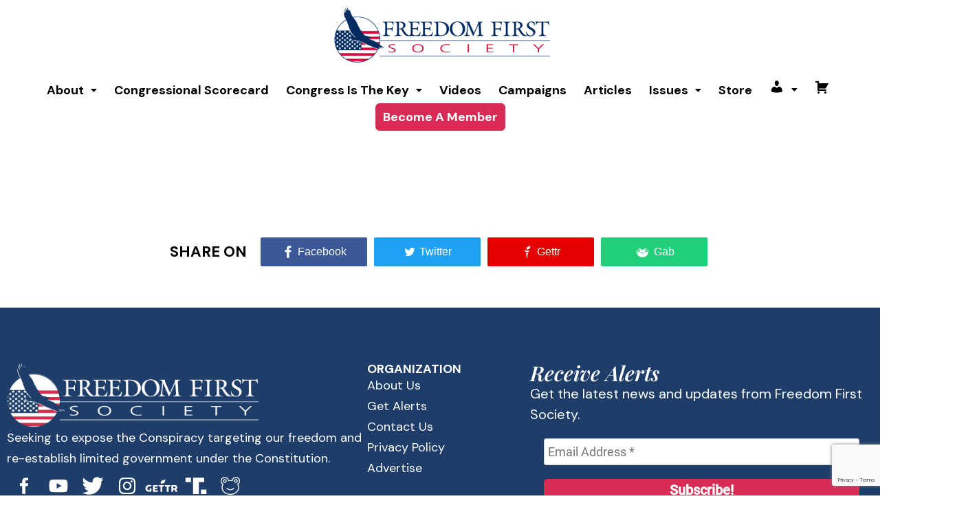

--- FILE ---
content_type: text/html; charset=UTF-8
request_url: https://www.freedomfirstsociety.org/measure/missouri-scr32/
body_size: 50040
content:
<!DOCTYPE html>
<html lang="en-US">
<head>
	<meta charset="UTF-8" />
	<meta name="viewport" content="width=device-width, initial-scale=1" />
	<link rel="profile" href="https://gmpg.org/xfn/11" />
	<link rel="pingback" href="https://www.freedomfirstsociety.org/xmlrpc.php" />
	<meta name='robots' content='index, follow, max-image-preview:large, max-snippet:-1, max-video-preview:-1' />
	<style>img:is([sizes="auto" i], [sizes^="auto," i]) { contain-intrinsic-size: 3000px 1500px }</style>
	
<!-- Open Graph Meta Tags generated by Blog2Social 851 - https://www.blog2social.com -->
<meta property="og:title" content="Missouri-SCR32"/>
<meta property="og:description" content=""/>
<meta property="og:url" content="/measure/missouri-scr32/"/>
<meta property="og:type" content="article"/>
<meta property="og:article:published_time" content="2018-12-27 13:48:23"/>
<meta property="og:article:modified_time" content="2018-12-27 13:48:24"/>
<!-- Open Graph Meta Tags generated by Blog2Social 851 - https://www.blog2social.com -->

<!-- Twitter Card generated by Blog2Social 851 - https://www.blog2social.com -->
<meta name="twitter:card" content="summary">
<meta name="twitter:title" content="Missouri-SCR32"/>
<meta name="twitter:description" content=""/>
<!-- Twitter Card generated by Blog2Social 851 - https://www.blog2social.com -->
<meta name="author" content="Andrew Carver"/>

	<!-- This site is optimized with the Yoast SEO plugin v25.9 - https://yoast.com/wordpress/plugins/seo/ -->
	<title>Missouri-SCR32 | Freedom First Society</title>
	<link rel="canonical" href="https://www.freedomfirstsociety.org/measure/missouri-scr32/" />
	<script type="application/ld+json" class="yoast-schema-graph">{"@context":"https://schema.org","@graph":[{"@type":"WebPage","@id":"https://www.freedomfirstsociety.org/measure/missouri-scr32/","url":"https://www.freedomfirstsociety.org/measure/missouri-scr32/","name":"Missouri-SCR32 | Freedom First Society","isPartOf":{"@id":"https://www.freedomfirstsociety.org/#website"},"datePublished":"2018-12-27T20:48:23+00:00","dateModified":"2018-12-27T20:48:24+00:00","breadcrumb":{"@id":"https://www.freedomfirstsociety.org/measure/missouri-scr32/#breadcrumb"},"inLanguage":"en-US","potentialAction":[{"@type":"ReadAction","target":["https://www.freedomfirstsociety.org/measure/missouri-scr32/"]}]},{"@type":"BreadcrumbList","@id":"https://www.freedomfirstsociety.org/measure/missouri-scr32/#breadcrumb","itemListElement":[{"@type":"ListItem","position":1,"name":"Home","item":"https://www.freedomfirstsociety.org/"},{"@type":"ListItem","position":2,"name":"Measures","item":"https://www.freedomfirstsociety.org/measure/"},{"@type":"ListItem","position":3,"name":"Missouri-SCR32"}]},{"@type":"WebSite","@id":"https://www.freedomfirstsociety.org/#website","url":"https://www.freedomfirstsociety.org/","name":"Freedom First Society","description":"","potentialAction":[{"@type":"SearchAction","target":{"@type":"EntryPoint","urlTemplate":"https://www.freedomfirstsociety.org/?s={search_term_string}"},"query-input":{"@type":"PropertyValueSpecification","valueRequired":true,"valueName":"search_term_string"}}],"inLanguage":"en-US"}]}</script>
	<!-- / Yoast SEO plugin. -->


<link rel='dns-prefetch' href='//ajax.googleapis.com' />
<link rel='dns-prefetch' href='//code.jquery.com' />
<link rel='dns-prefetch' href='//cdnjs.cloudflare.com' />
<link rel='dns-prefetch' href='//cdn.jsdelivr.net' />
<link rel="alternate" type="application/rss+xml" title="Freedom First Society &raquo; Feed" href="https://www.freedomfirstsociety.org/feed/" />
<link rel="alternate" type="application/rss+xml" title="Freedom First Society &raquo; Comments Feed" href="https://www.freedomfirstsociety.org/comments/feed/" />
		<!-- This site uses the Google Analytics by MonsterInsights plugin v9.8.0 - Using Analytics tracking - https://www.monsterinsights.com/ -->
							<script src="//www.googletagmanager.com/gtag/js?id=G-33RSM37856"  data-cfasync="false" data-wpfc-render="false" async></script>
			<script data-cfasync="false" data-wpfc-render="false">
				var mi_version = '9.8.0';
				var mi_track_user = true;
				var mi_no_track_reason = '';
								var MonsterInsightsDefaultLocations = {"page_location":"https:\/\/www.freedomfirstsociety.org\/measure\/missouri-scr32\/","page_referrer":"https:\/\/www.freedomfirstsociety.org\/"};
								if ( typeof MonsterInsightsPrivacyGuardFilter === 'function' ) {
					var MonsterInsightsLocations = (typeof MonsterInsightsExcludeQuery === 'object') ? MonsterInsightsPrivacyGuardFilter( MonsterInsightsExcludeQuery ) : MonsterInsightsPrivacyGuardFilter( MonsterInsightsDefaultLocations );
				} else {
					var MonsterInsightsLocations = (typeof MonsterInsightsExcludeQuery === 'object') ? MonsterInsightsExcludeQuery : MonsterInsightsDefaultLocations;
				}

								var disableStrs = [
										'ga-disable-G-33RSM37856',
									];

				/* Function to detect opted out users */
				function __gtagTrackerIsOptedOut() {
					for (var index = 0; index < disableStrs.length; index++) {
						if (document.cookie.indexOf(disableStrs[index] + '=true') > -1) {
							return true;
						}
					}

					return false;
				}

				/* Disable tracking if the opt-out cookie exists. */
				if (__gtagTrackerIsOptedOut()) {
					for (var index = 0; index < disableStrs.length; index++) {
						window[disableStrs[index]] = true;
					}
				}

				/* Opt-out function */
				function __gtagTrackerOptout() {
					for (var index = 0; index < disableStrs.length; index++) {
						document.cookie = disableStrs[index] + '=true; expires=Thu, 31 Dec 2099 23:59:59 UTC; path=/';
						window[disableStrs[index]] = true;
					}
				}

				if ('undefined' === typeof gaOptout) {
					function gaOptout() {
						__gtagTrackerOptout();
					}
				}
								window.dataLayer = window.dataLayer || [];

				window.MonsterInsightsDualTracker = {
					helpers: {},
					trackers: {},
				};
				if (mi_track_user) {
					function __gtagDataLayer() {
						dataLayer.push(arguments);
					}

					function __gtagTracker(type, name, parameters) {
						if (!parameters) {
							parameters = {};
						}

						if (parameters.send_to) {
							__gtagDataLayer.apply(null, arguments);
							return;
						}

						if (type === 'event') {
														parameters.send_to = monsterinsights_frontend.v4_id;
							var hookName = name;
							if (typeof parameters['event_category'] !== 'undefined') {
								hookName = parameters['event_category'] + ':' + name;
							}

							if (typeof MonsterInsightsDualTracker.trackers[hookName] !== 'undefined') {
								MonsterInsightsDualTracker.trackers[hookName](parameters);
							} else {
								__gtagDataLayer('event', name, parameters);
							}
							
						} else {
							__gtagDataLayer.apply(null, arguments);
						}
					}

					__gtagTracker('js', new Date());
					__gtagTracker('set', {
						'developer_id.dZGIzZG': true,
											});
					if ( MonsterInsightsLocations.page_location ) {
						__gtagTracker('set', MonsterInsightsLocations);
					}
										__gtagTracker('config', 'G-33RSM37856', {"forceSSL":"true"} );
										window.gtag = __gtagTracker;										(function () {
						/* https://developers.google.com/analytics/devguides/collection/analyticsjs/ */
						/* ga and __gaTracker compatibility shim. */
						var noopfn = function () {
							return null;
						};
						var newtracker = function () {
							return new Tracker();
						};
						var Tracker = function () {
							return null;
						};
						var p = Tracker.prototype;
						p.get = noopfn;
						p.set = noopfn;
						p.send = function () {
							var args = Array.prototype.slice.call(arguments);
							args.unshift('send');
							__gaTracker.apply(null, args);
						};
						var __gaTracker = function () {
							var len = arguments.length;
							if (len === 0) {
								return;
							}
							var f = arguments[len - 1];
							if (typeof f !== 'object' || f === null || typeof f.hitCallback !== 'function') {
								if ('send' === arguments[0]) {
									var hitConverted, hitObject = false, action;
									if ('event' === arguments[1]) {
										if ('undefined' !== typeof arguments[3]) {
											hitObject = {
												'eventAction': arguments[3],
												'eventCategory': arguments[2],
												'eventLabel': arguments[4],
												'value': arguments[5] ? arguments[5] : 1,
											}
										}
									}
									if ('pageview' === arguments[1]) {
										if ('undefined' !== typeof arguments[2]) {
											hitObject = {
												'eventAction': 'page_view',
												'page_path': arguments[2],
											}
										}
									}
									if (typeof arguments[2] === 'object') {
										hitObject = arguments[2];
									}
									if (typeof arguments[5] === 'object') {
										Object.assign(hitObject, arguments[5]);
									}
									if ('undefined' !== typeof arguments[1].hitType) {
										hitObject = arguments[1];
										if ('pageview' === hitObject.hitType) {
											hitObject.eventAction = 'page_view';
										}
									}
									if (hitObject) {
										action = 'timing' === arguments[1].hitType ? 'timing_complete' : hitObject.eventAction;
										hitConverted = mapArgs(hitObject);
										__gtagTracker('event', action, hitConverted);
									}
								}
								return;
							}

							function mapArgs(args) {
								var arg, hit = {};
								var gaMap = {
									'eventCategory': 'event_category',
									'eventAction': 'event_action',
									'eventLabel': 'event_label',
									'eventValue': 'event_value',
									'nonInteraction': 'non_interaction',
									'timingCategory': 'event_category',
									'timingVar': 'name',
									'timingValue': 'value',
									'timingLabel': 'event_label',
									'page': 'page_path',
									'location': 'page_location',
									'title': 'page_title',
									'referrer' : 'page_referrer',
								};
								for (arg in args) {
																		if (!(!args.hasOwnProperty(arg) || !gaMap.hasOwnProperty(arg))) {
										hit[gaMap[arg]] = args[arg];
									} else {
										hit[arg] = args[arg];
									}
								}
								return hit;
							}

							try {
								f.hitCallback();
							} catch (ex) {
							}
						};
						__gaTracker.create = newtracker;
						__gaTracker.getByName = newtracker;
						__gaTracker.getAll = function () {
							return [];
						};
						__gaTracker.remove = noopfn;
						__gaTracker.loaded = true;
						window['__gaTracker'] = __gaTracker;
					})();
									} else {
										console.log("");
					(function () {
						function __gtagTracker() {
							return null;
						}

						window['__gtagTracker'] = __gtagTracker;
						window['gtag'] = __gtagTracker;
					})();
									}
			</script>
			
							<!-- / Google Analytics by MonsterInsights -->
		<link rel='stylesheet' id='wc-blocks-integration-css' href='https://www.freedomfirstsociety.org/wp-content/plugins/woocommerce-subscriptions/vendor/woocommerce/subscriptions-core/build/index.css?ver=4.5.1' media='all' />
<link rel='stylesheet' id='dashicons-css' href='https://www.freedomfirstsociety.org/wp-includes/css/dashicons.min.css?ver=6.8.2' media='all' />
<link rel='stylesheet' id='menu-icons-extra-css' href='https://www.freedomfirstsociety.org/wp-content/plugins/menu-icons/css/extra.min.css?ver=0.13.19' media='all' />
<link rel='stylesheet' id='hfe-widgets-style-css' href='https://www.freedomfirstsociety.org/wp-content/plugins/header-footer-elementor/inc/widgets-css/frontend.css?ver=2.5.0' media='all' />
<link rel='stylesheet' id='wp-block-library-css' href='https://www.freedomfirstsociety.org/wp-includes/css/dist/block-library/style.min.css?ver=6.8.2' media='all' />
<style id='classic-theme-styles-inline-css'>
/*! This file is auto-generated */
.wp-block-button__link{color:#fff;background-color:#32373c;border-radius:9999px;box-shadow:none;text-decoration:none;padding:calc(.667em + 2px) calc(1.333em + 2px);font-size:1.125em}.wp-block-file__button{background:#32373c;color:#fff;text-decoration:none}
</style>
<style id='bp-login-form-style-inline-css'>
.widget_bp_core_login_widget .bp-login-widget-user-avatar{float:left}.widget_bp_core_login_widget .bp-login-widget-user-links{margin-left:70px}#bp-login-widget-form label{display:block;font-weight:600;margin:15px 0 5px;width:auto}#bp-login-widget-form input[type=password],#bp-login-widget-form input[type=text]{background-color:#fafafa;border:1px solid #d6d6d6;border-radius:0;font:inherit;font-size:100%;padding:.5em;width:100%}#bp-login-widget-form .bp-login-widget-register-link,#bp-login-widget-form .login-submit{display:inline;width:-moz-fit-content;width:fit-content}#bp-login-widget-form .bp-login-widget-register-link{margin-left:1em}#bp-login-widget-form .bp-login-widget-register-link a{filter:invert(1)}#bp-login-widget-form .bp-login-widget-pwd-link{font-size:80%}

</style>
<style id='bp-primary-nav-style-inline-css'>
.buddypress_object_nav .bp-navs{background:#0000;clear:both;overflow:hidden}.buddypress_object_nav .bp-navs ul{margin:0;padding:0}.buddypress_object_nav .bp-navs ul li{list-style:none;margin:0}.buddypress_object_nav .bp-navs ul li a,.buddypress_object_nav .bp-navs ul li span{border:0;display:block;padding:5px 10px;text-decoration:none}.buddypress_object_nav .bp-navs ul li .count{background:#eaeaea;border:1px solid #ccc;border-radius:50%;color:#555;display:inline-block;font-size:12px;margin-left:2px;padding:3px 6px;text-align:center;vertical-align:middle}.buddypress_object_nav .bp-navs ul li a .count:empty{display:none}.buddypress_object_nav .bp-navs ul li.last select{max-width:185px}.buddypress_object_nav .bp-navs ul li.current a,.buddypress_object_nav .bp-navs ul li.selected a{color:#333;opacity:1}.buddypress_object_nav .bp-navs ul li.current a .count,.buddypress_object_nav .bp-navs ul li.selected a .count{background-color:#fff}.buddypress_object_nav .bp-navs ul li.dynamic a .count,.buddypress_object_nav .bp-navs ul li.dynamic.current a .count,.buddypress_object_nav .bp-navs ul li.dynamic.selected a .count{background-color:#5087e5;border:0;color:#fafafa}.buddypress_object_nav .bp-navs ul li.dynamic a:hover .count{background-color:#5087e5;border:0;color:#fff}.buddypress_object_nav .main-navs.dir-navs{margin-bottom:20px}.buddypress_object_nav .bp-navs.group-create-links ul li.current a{text-align:center}.buddypress_object_nav .bp-navs.group-create-links ul li:not(.current),.buddypress_object_nav .bp-navs.group-create-links ul li:not(.current) a{color:#767676}.buddypress_object_nav .bp-navs.group-create-links ul li:not(.current) a:focus,.buddypress_object_nav .bp-navs.group-create-links ul li:not(.current) a:hover{background:none;color:#555}.buddypress_object_nav .bp-navs.group-create-links ul li:not(.current) a[disabled]:focus,.buddypress_object_nav .bp-navs.group-create-links ul li:not(.current) a[disabled]:hover{color:#767676}

</style>
<style id='bp-member-style-inline-css'>
[data-type="bp/member"] input.components-placeholder__input{border:1px solid #757575;border-radius:2px;flex:1 1 auto;padding:6px 8px}.bp-block-member{position:relative}.bp-block-member .member-content{display:flex}.bp-block-member .user-nicename{display:block}.bp-block-member .user-nicename a{border:none;color:currentColor;text-decoration:none}.bp-block-member .bp-profile-button{width:100%}.bp-block-member .bp-profile-button a.button{bottom:10px;display:inline-block;margin:18px 0 0;position:absolute;right:0}.bp-block-member.has-cover .item-header-avatar,.bp-block-member.has-cover .member-content,.bp-block-member.has-cover .member-description{z-index:2}.bp-block-member.has-cover .member-content,.bp-block-member.has-cover .member-description{padding-top:75px}.bp-block-member.has-cover .bp-member-cover-image{background-color:#c5c5c5;background-position:top;background-repeat:no-repeat;background-size:cover;border:0;display:block;height:150px;left:0;margin:0;padding:0;position:absolute;top:0;width:100%;z-index:1}.bp-block-member img.avatar{height:auto;width:auto}.bp-block-member.avatar-none .item-header-avatar{display:none}.bp-block-member.avatar-none.has-cover{min-height:200px}.bp-block-member.avatar-full{min-height:150px}.bp-block-member.avatar-full .item-header-avatar{width:180px}.bp-block-member.avatar-thumb .member-content{align-items:center;min-height:50px}.bp-block-member.avatar-thumb .item-header-avatar{width:70px}.bp-block-member.avatar-full.has-cover{min-height:300px}.bp-block-member.avatar-full.has-cover .item-header-avatar{width:200px}.bp-block-member.avatar-full.has-cover img.avatar{background:#fffc;border:2px solid #fff;margin-left:20px}.bp-block-member.avatar-thumb.has-cover .item-header-avatar{padding-top:75px}.entry .entry-content .bp-block-member .user-nicename a{border:none;color:currentColor;text-decoration:none}

</style>
<style id='bp-members-style-inline-css'>
[data-type="bp/members"] .components-placeholder.is-appender{min-height:0}[data-type="bp/members"] .components-placeholder.is-appender .components-placeholder__label:empty{display:none}[data-type="bp/members"] .components-placeholder input.components-placeholder__input{border:1px solid #757575;border-radius:2px;flex:1 1 auto;padding:6px 8px}[data-type="bp/members"].avatar-none .member-description{width:calc(100% - 44px)}[data-type="bp/members"].avatar-full .member-description{width:calc(100% - 224px)}[data-type="bp/members"].avatar-thumb .member-description{width:calc(100% - 114px)}[data-type="bp/members"] .member-content{position:relative}[data-type="bp/members"] .member-content .is-right{position:absolute;right:2px;top:2px}[data-type="bp/members"] .columns-2 .member-content .member-description,[data-type="bp/members"] .columns-3 .member-content .member-description,[data-type="bp/members"] .columns-4 .member-content .member-description{padding-left:44px;width:calc(100% - 44px)}[data-type="bp/members"] .columns-3 .is-right{right:-10px}[data-type="bp/members"] .columns-4 .is-right{right:-50px}.bp-block-members.is-grid{display:flex;flex-wrap:wrap;padding:0}.bp-block-members.is-grid .member-content{margin:0 1.25em 1.25em 0;width:100%}@media(min-width:600px){.bp-block-members.columns-2 .member-content{width:calc(50% - .625em)}.bp-block-members.columns-2 .member-content:nth-child(2n){margin-right:0}.bp-block-members.columns-3 .member-content{width:calc(33.33333% - .83333em)}.bp-block-members.columns-3 .member-content:nth-child(3n){margin-right:0}.bp-block-members.columns-4 .member-content{width:calc(25% - .9375em)}.bp-block-members.columns-4 .member-content:nth-child(4n){margin-right:0}}.bp-block-members .member-content{display:flex;flex-direction:column;padding-bottom:1em;text-align:center}.bp-block-members .member-content .item-header-avatar,.bp-block-members .member-content .member-description{width:100%}.bp-block-members .member-content .item-header-avatar{margin:0 auto}.bp-block-members .member-content .item-header-avatar img.avatar{display:inline-block}@media(min-width:600px){.bp-block-members .member-content{flex-direction:row;text-align:left}.bp-block-members .member-content .item-header-avatar,.bp-block-members .member-content .member-description{width:auto}.bp-block-members .member-content .item-header-avatar{margin:0}}.bp-block-members .member-content .user-nicename{display:block}.bp-block-members .member-content .user-nicename a{border:none;color:currentColor;text-decoration:none}.bp-block-members .member-content time{color:#767676;display:block;font-size:80%}.bp-block-members.avatar-none .item-header-avatar{display:none}.bp-block-members.avatar-full{min-height:190px}.bp-block-members.avatar-full .item-header-avatar{width:180px}.bp-block-members.avatar-thumb .member-content{min-height:80px}.bp-block-members.avatar-thumb .item-header-avatar{width:70px}.bp-block-members.columns-2 .member-content,.bp-block-members.columns-3 .member-content,.bp-block-members.columns-4 .member-content{display:block;text-align:center}.bp-block-members.columns-2 .member-content .item-header-avatar,.bp-block-members.columns-3 .member-content .item-header-avatar,.bp-block-members.columns-4 .member-content .item-header-avatar{margin:0 auto}.bp-block-members img.avatar{height:auto;max-width:-moz-fit-content;max-width:fit-content;width:auto}.bp-block-members .member-content.has-activity{align-items:center}.bp-block-members .member-content.has-activity .item-header-avatar{padding-right:1em}.bp-block-members .member-content.has-activity .wp-block-quote{margin-bottom:0;text-align:left}.bp-block-members .member-content.has-activity .wp-block-quote cite a,.entry .entry-content .bp-block-members .user-nicename a{border:none;color:currentColor;text-decoration:none}

</style>
<style id='bp-dynamic-members-style-inline-css'>
.bp-dynamic-block-container .item-options{font-size:.5em;margin:0 0 1em;padding:1em 0}.bp-dynamic-block-container .item-options a.selected{font-weight:600}.bp-dynamic-block-container ul.item-list{list-style:none;margin:1em 0;padding-left:0}.bp-dynamic-block-container ul.item-list li{margin-bottom:1em}.bp-dynamic-block-container ul.item-list li:after,.bp-dynamic-block-container ul.item-list li:before{content:" ";display:table}.bp-dynamic-block-container ul.item-list li:after{clear:both}.bp-dynamic-block-container ul.item-list li .item-avatar{float:left;width:60px}.bp-dynamic-block-container ul.item-list li .item{margin-left:70px}

</style>
<style id='bp-online-members-style-inline-css'>
.widget_bp_core_whos_online_widget .avatar-block,[data-type="bp/online-members"] .avatar-block{display:flex;flex-flow:row wrap}.widget_bp_core_whos_online_widget .avatar-block img,[data-type="bp/online-members"] .avatar-block img{margin:.5em}

</style>
<style id='bp-active-members-style-inline-css'>
.widget_bp_core_recently_active_widget .avatar-block,[data-type="bp/active-members"] .avatar-block{display:flex;flex-flow:row wrap}.widget_bp_core_recently_active_widget .avatar-block img,[data-type="bp/active-members"] .avatar-block img{margin:.5em}

</style>
<style id='bp-latest-activities-style-inline-css'>
.bp-latest-activities .components-flex.components-select-control select[multiple]{height:auto;padding:0 8px}.bp-latest-activities .components-flex.components-select-control select[multiple]+.components-input-control__suffix svg{display:none}.bp-latest-activities-block a,.entry .entry-content .bp-latest-activities-block a{border:none;text-decoration:none}.bp-latest-activities-block .activity-list.item-list blockquote{border:none;padding:0}.bp-latest-activities-block .activity-list.item-list blockquote .activity-item:not(.mini){box-shadow:1px 0 4px #00000026;padding:0 1em;position:relative}.bp-latest-activities-block .activity-list.item-list blockquote .activity-item:not(.mini):after,.bp-latest-activities-block .activity-list.item-list blockquote .activity-item:not(.mini):before{border-color:#0000;border-style:solid;content:"";display:block;height:0;left:15px;position:absolute;width:0}.bp-latest-activities-block .activity-list.item-list blockquote .activity-item:not(.mini):before{border-top-color:#00000026;border-width:9px;bottom:-18px;left:14px}.bp-latest-activities-block .activity-list.item-list blockquote .activity-item:not(.mini):after{border-top-color:#fff;border-width:8px;bottom:-16px}.bp-latest-activities-block .activity-list.item-list blockquote .activity-item.mini .avatar{display:inline-block;height:20px;margin-right:2px;vertical-align:middle;width:20px}.bp-latest-activities-block .activity-list.item-list footer{align-items:center;display:flex}.bp-latest-activities-block .activity-list.item-list footer img.avatar{border:none;display:inline-block;margin-right:.5em}.bp-latest-activities-block .activity-list.item-list footer .activity-time-since{font-size:90%}.bp-latest-activities-block .widget-error{border-left:4px solid #0b80a4;box-shadow:1px 0 4px #00000026}.bp-latest-activities-block .widget-error p{padding:0 1em}

</style>
<style id='bp-friends-style-inline-css'>
.bp-dynamic-block-container .item-options{font-size:.5em;margin:0 0 1em;padding:1em 0}.bp-dynamic-block-container .item-options a.selected{font-weight:600}.bp-dynamic-block-container ul.item-list{list-style:none;margin:1em 0;padding-left:0}.bp-dynamic-block-container ul.item-list li{margin-bottom:1em}.bp-dynamic-block-container ul.item-list li:after,.bp-dynamic-block-container ul.item-list li:before{content:" ";display:table}.bp-dynamic-block-container ul.item-list li:after{clear:both}.bp-dynamic-block-container ul.item-list li .item-avatar{float:left;width:60px}.bp-dynamic-block-container ul.item-list li .item{margin-left:70px}

</style>
<style id='bp-group-style-inline-css'>
[data-type="bp/group"] input.components-placeholder__input{border:1px solid #757575;border-radius:2px;flex:1 1 auto;padding:6px 8px}.bp-block-group{position:relative}.bp-block-group .group-content{display:flex}.bp-block-group .group-description{width:100%}.bp-block-group .group-description-content{margin-bottom:18px;width:100%}.bp-block-group .bp-profile-button{overflow:hidden;width:100%}.bp-block-group .bp-profile-button a.button{margin:18px 0 0}.bp-block-group.has-cover .group-content,.bp-block-group.has-cover .group-description,.bp-block-group.has-cover .item-header-avatar{z-index:2}.bp-block-group.has-cover .group-content,.bp-block-group.has-cover .group-description{padding-top:75px}.bp-block-group.has-cover .bp-group-cover-image{background-color:#c5c5c5;background-position:top;background-repeat:no-repeat;background-size:cover;border:0;display:block;height:150px;left:0;margin:0;padding:0;position:absolute;top:0;width:100%;z-index:1}.bp-block-group img.avatar{height:auto;width:auto}.bp-block-group.avatar-none .item-header-avatar{display:none}.bp-block-group.avatar-full{min-height:150px}.bp-block-group.avatar-full .item-header-avatar{width:180px}.bp-block-group.avatar-full .group-description{padding-left:35px}.bp-block-group.avatar-thumb .item-header-avatar{width:70px}.bp-block-group.avatar-thumb .item-header-avatar img.avatar{margin-top:15px}.bp-block-group.avatar-none.has-cover{min-height:200px}.bp-block-group.avatar-none.has-cover .item-header-avatar{padding-top:75px}.bp-block-group.avatar-full.has-cover{min-height:300px}.bp-block-group.avatar-full.has-cover .item-header-avatar{width:200px}.bp-block-group.avatar-full.has-cover img.avatar{background:#fffc;border:2px solid #fff;margin-left:20px}.bp-block-group.avatar-thumb:not(.has-description) .group-content{align-items:center;min-height:50px}.bp-block-group.avatar-thumb.has-cover .item-header-avatar{padding-top:75px}.bp-block-group.has-description .bp-profile-button a.button{display:block;float:right}

</style>
<style id='bp-groups-style-inline-css'>
[data-type="bp/groups"] .components-placeholder.is-appender{min-height:0}[data-type="bp/groups"] .components-placeholder.is-appender .components-placeholder__label:empty{display:none}[data-type="bp/groups"] .components-placeholder input.components-placeholder__input{border:1px solid #757575;border-radius:2px;flex:1 1 auto;padding:6px 8px}[data-type="bp/groups"].avatar-none .group-description{width:calc(100% - 44px)}[data-type="bp/groups"].avatar-full .group-description{width:calc(100% - 224px)}[data-type="bp/groups"].avatar-thumb .group-description{width:calc(100% - 114px)}[data-type="bp/groups"] .group-content{position:relative}[data-type="bp/groups"] .group-content .is-right{position:absolute;right:2px;top:2px}[data-type="bp/groups"] .columns-2 .group-content .group-description,[data-type="bp/groups"] .columns-3 .group-content .group-description,[data-type="bp/groups"] .columns-4 .group-content .group-description{padding-left:44px;width:calc(100% - 44px)}[data-type="bp/groups"] .columns-3 .is-right{right:-10px}[data-type="bp/groups"] .columns-4 .is-right{right:-50px}.bp-block-groups.is-grid{display:flex;flex-wrap:wrap;padding:0}.bp-block-groups.is-grid .group-content{margin:0 1.25em 1.25em 0;width:100%}@media(min-width:600px){.bp-block-groups.columns-2 .group-content{width:calc(50% - .625em)}.bp-block-groups.columns-2 .group-content:nth-child(2n){margin-right:0}.bp-block-groups.columns-3 .group-content{width:calc(33.33333% - .83333em)}.bp-block-groups.columns-3 .group-content:nth-child(3n){margin-right:0}.bp-block-groups.columns-4 .group-content{width:calc(25% - .9375em)}.bp-block-groups.columns-4 .group-content:nth-child(4n){margin-right:0}}.bp-block-groups .group-content{display:flex;flex-direction:column;padding-bottom:1em;text-align:center}.bp-block-groups .group-content .group-description,.bp-block-groups .group-content .item-header-avatar{width:100%}.bp-block-groups .group-content .item-header-avatar{margin:0 auto}.bp-block-groups .group-content .item-header-avatar img.avatar{display:inline-block}@media(min-width:600px){.bp-block-groups .group-content{flex-direction:row;text-align:left}.bp-block-groups .group-content .group-description,.bp-block-groups .group-content .item-header-avatar{width:auto}.bp-block-groups .group-content .item-header-avatar{margin:0}}.bp-block-groups .group-content time{color:#767676;display:block;font-size:80%}.bp-block-groups.avatar-none .item-header-avatar{display:none}.bp-block-groups.avatar-full{min-height:190px}.bp-block-groups.avatar-full .item-header-avatar{width:180px}.bp-block-groups.avatar-thumb .group-content{min-height:80px}.bp-block-groups.avatar-thumb .item-header-avatar{width:70px}.bp-block-groups.columns-2 .group-content,.bp-block-groups.columns-3 .group-content,.bp-block-groups.columns-4 .group-content{display:block;text-align:center}.bp-block-groups.columns-2 .group-content .item-header-avatar,.bp-block-groups.columns-3 .group-content .item-header-avatar,.bp-block-groups.columns-4 .group-content .item-header-avatar{margin:0 auto}.bp-block-groups img.avatar{height:auto;max-width:-moz-fit-content;max-width:fit-content;width:auto}.bp-block-groups .member-content.has-description{align-items:center}.bp-block-groups .member-content.has-description .item-header-avatar{padding-right:1em}.bp-block-groups .member-content.has-description .group-description-content{margin-bottom:0;text-align:left}

</style>
<style id='bp-dynamic-groups-style-inline-css'>
.bp-dynamic-block-container .item-options{font-size:.5em;margin:0 0 1em;padding:1em 0}.bp-dynamic-block-container .item-options a.selected{font-weight:600}.bp-dynamic-block-container ul.item-list{list-style:none;margin:1em 0;padding-left:0}.bp-dynamic-block-container ul.item-list li{margin-bottom:1em}.bp-dynamic-block-container ul.item-list li:after,.bp-dynamic-block-container ul.item-list li:before{content:" ";display:table}.bp-dynamic-block-container ul.item-list li:after{clear:both}.bp-dynamic-block-container ul.item-list li .item-avatar{float:left;width:60px}.bp-dynamic-block-container ul.item-list li .item{margin-left:70px}

</style>
<style id='bp-sitewide-notices-style-inline-css'>
.bp-sitewide-notice-block .bp-screen-reader-text,[data-type="bp/sitewide-notices"] .bp-screen-reader-text{border:0;clip:rect(0 0 0 0);height:1px;margin:-1px;overflow:hidden;padding:0;position:absolute;width:1px;word-wrap:normal!important}.bp-sitewide-notice-block [data-bp-tooltip]:after,[data-type="bp/sitewide-notices"] [data-bp-tooltip]:after{background-color:#fff;border:1px solid #737373;border-radius:1px;box-shadow:4px 4px 8px #0003;color:#333;content:attr(data-bp-tooltip);display:none;font-family:Helvetica Neue,Helvetica,Arial,san-serif;font-size:12px;font-weight:400;letter-spacing:normal;line-height:1.25;max-width:200px;opacity:0;padding:5px 8px;pointer-events:none;position:absolute;text-shadow:none;text-transform:none;transform:translateZ(0);transition:all 1.5s ease;visibility:hidden;white-space:nowrap;word-wrap:break-word;z-index:100000}.bp-sitewide-notice-block .bp-tooltip:after,[data-type="bp/sitewide-notices"] .bp-tooltip:after{left:50%;margin-top:7px;top:110%;transform:translate(-50%)}.bp-sitewide-notice-block{border-left:4px solid #ff853c;padding-left:1em;position:relative}.bp-sitewide-notice-block h2:before{background:none;border:none}.bp-sitewide-notice-block .dismiss-notice{background-color:#0000;border:1px solid #ff853c;color:#ff853c;display:block;padding:.2em .5em;position:absolute;right:.5em;top:.5em;width:-moz-fit-content;width:fit-content}.bp-sitewide-notice-block .dismiss-notice:hover{background-color:#ff853c;color:#fff}

</style>
<link rel='stylesheet' id='wc-memberships-blocks-css' href='https://www.freedomfirstsociety.org/wp-content/plugins/woocommerce-memberships/assets/css/blocks/wc-memberships-blocks.min.css?ver=1.23.1' media='all' />
<style id='global-styles-inline-css'>
:root{--wp--preset--aspect-ratio--square: 1;--wp--preset--aspect-ratio--4-3: 4/3;--wp--preset--aspect-ratio--3-4: 3/4;--wp--preset--aspect-ratio--3-2: 3/2;--wp--preset--aspect-ratio--2-3: 2/3;--wp--preset--aspect-ratio--16-9: 16/9;--wp--preset--aspect-ratio--9-16: 9/16;--wp--preset--color--black: #000000;--wp--preset--color--cyan-bluish-gray: #abb8c3;--wp--preset--color--white: #FFFFFF;--wp--preset--color--pale-pink: #f78da7;--wp--preset--color--vivid-red: #cf2e2e;--wp--preset--color--luminous-vivid-orange: #ff6900;--wp--preset--color--luminous-vivid-amber: #fcb900;--wp--preset--color--light-green-cyan: #7bdcb5;--wp--preset--color--vivid-green-cyan: #00d084;--wp--preset--color--pale-cyan-blue: #8ed1fc;--wp--preset--color--vivid-cyan-blue: #0693e3;--wp--preset--color--vivid-purple: #9b51e0;--wp--preset--color--grey: #F1F1F1;--wp--preset--color--red: #FF0D0B;--wp--preset--color--dark-blue: #171A20;--wp--preset--color--blue: #1E3E69;--wp--preset--color--light-blue: #337AB7;--wp--preset--gradient--vivid-cyan-blue-to-vivid-purple: linear-gradient(135deg,rgba(6,147,227,1) 0%,rgb(155,81,224) 100%);--wp--preset--gradient--light-green-cyan-to-vivid-green-cyan: linear-gradient(135deg,rgb(122,220,180) 0%,rgb(0,208,130) 100%);--wp--preset--gradient--luminous-vivid-amber-to-luminous-vivid-orange: linear-gradient(135deg,rgba(252,185,0,1) 0%,rgba(255,105,0,1) 100%);--wp--preset--gradient--luminous-vivid-orange-to-vivid-red: linear-gradient(135deg,rgba(255,105,0,1) 0%,rgb(207,46,46) 100%);--wp--preset--gradient--very-light-gray-to-cyan-bluish-gray: linear-gradient(135deg,rgb(238,238,238) 0%,rgb(169,184,195) 100%);--wp--preset--gradient--cool-to-warm-spectrum: linear-gradient(135deg,rgb(74,234,220) 0%,rgb(151,120,209) 20%,rgb(207,42,186) 40%,rgb(238,44,130) 60%,rgb(251,105,98) 80%,rgb(254,248,76) 100%);--wp--preset--gradient--blush-light-purple: linear-gradient(135deg,rgb(255,206,236) 0%,rgb(152,150,240) 100%);--wp--preset--gradient--blush-bordeaux: linear-gradient(135deg,rgb(254,205,165) 0%,rgb(254,45,45) 50%,rgb(107,0,62) 100%);--wp--preset--gradient--luminous-dusk: linear-gradient(135deg,rgb(255,203,112) 0%,rgb(199,81,192) 50%,rgb(65,88,208) 100%);--wp--preset--gradient--pale-ocean: linear-gradient(135deg,rgb(255,245,203) 0%,rgb(182,227,212) 50%,rgb(51,167,181) 100%);--wp--preset--gradient--electric-grass: linear-gradient(135deg,rgb(202,248,128) 0%,rgb(113,206,126) 100%);--wp--preset--gradient--midnight: linear-gradient(135deg,rgb(2,3,129) 0%,rgb(40,116,252) 100%);--wp--preset--font-size--small: 13px;--wp--preset--font-size--medium: 20px;--wp--preset--font-size--large: 36px;--wp--preset--font-size--x-large: 42px;--wp--preset--spacing--20: 0.44rem;--wp--preset--spacing--30: 0.67rem;--wp--preset--spacing--40: 1rem;--wp--preset--spacing--50: 1.5rem;--wp--preset--spacing--60: 2.25rem;--wp--preset--spacing--70: 3.38rem;--wp--preset--spacing--80: 5.06rem;--wp--preset--shadow--natural: 6px 6px 9px rgba(0, 0, 0, 0.2);--wp--preset--shadow--deep: 12px 12px 50px rgba(0, 0, 0, 0.4);--wp--preset--shadow--sharp: 6px 6px 0px rgba(0, 0, 0, 0.2);--wp--preset--shadow--outlined: 6px 6px 0px -3px rgba(255, 255, 255, 1), 6px 6px rgba(0, 0, 0, 1);--wp--preset--shadow--crisp: 6px 6px 0px rgba(0, 0, 0, 1);}:where(.is-layout-flex){gap: 0.5em;}:where(.is-layout-grid){gap: 0.5em;}body .is-layout-flex{display: flex;}.is-layout-flex{flex-wrap: wrap;align-items: center;}.is-layout-flex > :is(*, div){margin: 0;}body .is-layout-grid{display: grid;}.is-layout-grid > :is(*, div){margin: 0;}:where(.wp-block-columns.is-layout-flex){gap: 2em;}:where(.wp-block-columns.is-layout-grid){gap: 2em;}:where(.wp-block-post-template.is-layout-flex){gap: 1.25em;}:where(.wp-block-post-template.is-layout-grid){gap: 1.25em;}.has-black-color{color: var(--wp--preset--color--black) !important;}.has-cyan-bluish-gray-color{color: var(--wp--preset--color--cyan-bluish-gray) !important;}.has-white-color{color: var(--wp--preset--color--white) !important;}.has-pale-pink-color{color: var(--wp--preset--color--pale-pink) !important;}.has-vivid-red-color{color: var(--wp--preset--color--vivid-red) !important;}.has-luminous-vivid-orange-color{color: var(--wp--preset--color--luminous-vivid-orange) !important;}.has-luminous-vivid-amber-color{color: var(--wp--preset--color--luminous-vivid-amber) !important;}.has-light-green-cyan-color{color: var(--wp--preset--color--light-green-cyan) !important;}.has-vivid-green-cyan-color{color: var(--wp--preset--color--vivid-green-cyan) !important;}.has-pale-cyan-blue-color{color: var(--wp--preset--color--pale-cyan-blue) !important;}.has-vivid-cyan-blue-color{color: var(--wp--preset--color--vivid-cyan-blue) !important;}.has-vivid-purple-color{color: var(--wp--preset--color--vivid-purple) !important;}.has-black-background-color{background-color: var(--wp--preset--color--black) !important;}.has-cyan-bluish-gray-background-color{background-color: var(--wp--preset--color--cyan-bluish-gray) !important;}.has-white-background-color{background-color: var(--wp--preset--color--white) !important;}.has-pale-pink-background-color{background-color: var(--wp--preset--color--pale-pink) !important;}.has-vivid-red-background-color{background-color: var(--wp--preset--color--vivid-red) !important;}.has-luminous-vivid-orange-background-color{background-color: var(--wp--preset--color--luminous-vivid-orange) !important;}.has-luminous-vivid-amber-background-color{background-color: var(--wp--preset--color--luminous-vivid-amber) !important;}.has-light-green-cyan-background-color{background-color: var(--wp--preset--color--light-green-cyan) !important;}.has-vivid-green-cyan-background-color{background-color: var(--wp--preset--color--vivid-green-cyan) !important;}.has-pale-cyan-blue-background-color{background-color: var(--wp--preset--color--pale-cyan-blue) !important;}.has-vivid-cyan-blue-background-color{background-color: var(--wp--preset--color--vivid-cyan-blue) !important;}.has-vivid-purple-background-color{background-color: var(--wp--preset--color--vivid-purple) !important;}.has-black-border-color{border-color: var(--wp--preset--color--black) !important;}.has-cyan-bluish-gray-border-color{border-color: var(--wp--preset--color--cyan-bluish-gray) !important;}.has-white-border-color{border-color: var(--wp--preset--color--white) !important;}.has-pale-pink-border-color{border-color: var(--wp--preset--color--pale-pink) !important;}.has-vivid-red-border-color{border-color: var(--wp--preset--color--vivid-red) !important;}.has-luminous-vivid-orange-border-color{border-color: var(--wp--preset--color--luminous-vivid-orange) !important;}.has-luminous-vivid-amber-border-color{border-color: var(--wp--preset--color--luminous-vivid-amber) !important;}.has-light-green-cyan-border-color{border-color: var(--wp--preset--color--light-green-cyan) !important;}.has-vivid-green-cyan-border-color{border-color: var(--wp--preset--color--vivid-green-cyan) !important;}.has-pale-cyan-blue-border-color{border-color: var(--wp--preset--color--pale-cyan-blue) !important;}.has-vivid-cyan-blue-border-color{border-color: var(--wp--preset--color--vivid-cyan-blue) !important;}.has-vivid-purple-border-color{border-color: var(--wp--preset--color--vivid-purple) !important;}.has-vivid-cyan-blue-to-vivid-purple-gradient-background{background: var(--wp--preset--gradient--vivid-cyan-blue-to-vivid-purple) !important;}.has-light-green-cyan-to-vivid-green-cyan-gradient-background{background: var(--wp--preset--gradient--light-green-cyan-to-vivid-green-cyan) !important;}.has-luminous-vivid-amber-to-luminous-vivid-orange-gradient-background{background: var(--wp--preset--gradient--luminous-vivid-amber-to-luminous-vivid-orange) !important;}.has-luminous-vivid-orange-to-vivid-red-gradient-background{background: var(--wp--preset--gradient--luminous-vivid-orange-to-vivid-red) !important;}.has-very-light-gray-to-cyan-bluish-gray-gradient-background{background: var(--wp--preset--gradient--very-light-gray-to-cyan-bluish-gray) !important;}.has-cool-to-warm-spectrum-gradient-background{background: var(--wp--preset--gradient--cool-to-warm-spectrum) !important;}.has-blush-light-purple-gradient-background{background: var(--wp--preset--gradient--blush-light-purple) !important;}.has-blush-bordeaux-gradient-background{background: var(--wp--preset--gradient--blush-bordeaux) !important;}.has-luminous-dusk-gradient-background{background: var(--wp--preset--gradient--luminous-dusk) !important;}.has-pale-ocean-gradient-background{background: var(--wp--preset--gradient--pale-ocean) !important;}.has-electric-grass-gradient-background{background: var(--wp--preset--gradient--electric-grass) !important;}.has-midnight-gradient-background{background: var(--wp--preset--gradient--midnight) !important;}.has-small-font-size{font-size: var(--wp--preset--font-size--small) !important;}.has-medium-font-size{font-size: var(--wp--preset--font-size--medium) !important;}.has-large-font-size{font-size: var(--wp--preset--font-size--large) !important;}.has-x-large-font-size{font-size: var(--wp--preset--font-size--x-large) !important;}
:where(.wp-block-post-template.is-layout-flex){gap: 1.25em;}:where(.wp-block-post-template.is-layout-grid){gap: 1.25em;}
:where(.wp-block-columns.is-layout-flex){gap: 2em;}:where(.wp-block-columns.is-layout-grid){gap: 2em;}
:root :where(.wp-block-pullquote){font-size: 1.5em;line-height: 1.6;}
</style>
<link rel='stylesheet' id='pb_animate-css' href='https://www.freedomfirstsociety.org/wp-content/plugins/ays-popup-box/public/css/animate.css?ver=5.5.2' media='all' />
<link rel='stylesheet' id='contact-form-7-css' href='https://www.freedomfirstsociety.org/wp-content/plugins/contact-form-7/includes/css/styles.css?ver=6.1.1' media='all' />
<link rel='stylesheet' id='sharenow-css-css' href='https://www.freedomfirstsociety.org/wp-content/plugins/sharenow-master/assets/css/sharenow.css?ver=1.0.8' media='all' />
<style id='woocommerce-inline-inline-css'>
.woocommerce form .form-row .required { visibility: visible; }
</style>
<link rel='stylesheet' id='wpos-slick-style-css' href='https://www.freedomfirstsociety.org/wp-content/plugins/wp-logo-showcase-responsive-slider-slider/assets/css/slick.css?ver=3.8.5' media='all' />
<link rel='stylesheet' id='wpls-public-style-css' href='https://www.freedomfirstsociety.org/wp-content/plugins/wp-logo-showcase-responsive-slider-slider/assets/css/wpls-public.css?ver=3.8.5' media='all' />
<link rel='stylesheet' id='hfe-style-css' href='https://www.freedomfirstsociety.org/wp-content/plugins/header-footer-elementor/assets/css/header-footer-elementor.css?ver=2.5.0' media='all' />
<link rel='stylesheet' id='elementor-frontend-css' href='https://www.freedomfirstsociety.org/wp-content/plugins/elementor/assets/css/frontend.min.css?ver=3.31.5' media='all' />
<style id='elementor-frontend-inline-css'>
.elementor-kit-9407{--e-global-color-primary:#1E3E69;--e-global-color-secondary:#337AB7;--e-global-color-text:#000000;--e-global-color-accent:#D80029;--e-global-typography-primary-font-family:"Playfair Display";--e-global-typography-primary-font-weight:700;--e-global-typography-secondary-font-family:"DM Sans";--e-global-typography-secondary-font-weight:400;--e-global-typography-text-font-family:"DM Sans";--e-global-typography-text-font-weight:400;--e-global-typography-accent-font-family:"DM Sans";--e-global-typography-accent-font-weight:normal;color:#000000;font-size:20px;line-height:1.5em;}.elementor-kit-9407 button,.elementor-kit-9407 input[type="button"],.elementor-kit-9407 input[type="submit"],.elementor-kit-9407 .elementor-button{background-color:var( --e-global-color-primary );font-size:20px;font-weight:bold;color:#FFFFFF;border-radius:5px 5px 5px 5px;}.elementor-kit-9407 button:hover,.elementor-kit-9407 button:focus,.elementor-kit-9407 input[type="button"]:hover,.elementor-kit-9407 input[type="button"]:focus,.elementor-kit-9407 input[type="submit"]:hover,.elementor-kit-9407 input[type="submit"]:focus,.elementor-kit-9407 .elementor-button:hover,.elementor-kit-9407 .elementor-button:focus{background-color:var( --e-global-color-secondary );color:#FFFFFF;border-radius:5px 5px 5px 5px;}.elementor-kit-9407 h1{font-size:80px;text-transform:uppercase;line-height:1.2em;}.elementor-kit-9407 h2{font-family:"Playfair Display", Sans-serif;font-size:40px;line-height:1.2em;}.elementor-section.elementor-section-boxed > .elementor-container{max-width:1400px;}.e-con{--container-max-width:1400px;}.elementor-widget:not(:last-child){margin-block-end:20px;}.elementor-element{--widgets-spacing:20px 20px;--widgets-spacing-row:20px;--widgets-spacing-column:20px;}{}h1.entry-title{display:var(--page-title-display);}@media(max-width:1024px){.elementor-kit-9407{font-size:18px;}.elementor-kit-9407 h1{font-size:60px;}.elementor-kit-9407 h2{font-size:35px;}.elementor-kit-9407 button,.elementor-kit-9407 input[type="button"],.elementor-kit-9407 input[type="submit"],.elementor-kit-9407 .elementor-button{font-size:18px;}.elementor-section.elementor-section-boxed > .elementor-container{max-width:1024px;}.e-con{--container-max-width:1024px;}}@media(max-width:767px){.elementor-kit-9407 h1{font-size:40px;}.elementor-kit-9407 h2{font-size:32px;}.elementor-section.elementor-section-boxed > .elementor-container{max-width:767px;}.e-con{--container-max-width:767px;}}
.elementor-10099 .elementor-element.elementor-element-c0191a{--display:flex;--flex-direction:column;--container-widget-width:calc( ( 1 - var( --container-widget-flex-grow ) ) * 100% );--container-widget-height:initial;--container-widget-flex-grow:0;--container-widget-align-self:initial;--flex-wrap-mobile:wrap;--justify-content:space-between;--align-items:center;--gap:0px 0px;--row-gap:0px;--column-gap:0px;--margin-top:0px;--margin-bottom:0px;--margin-left:0px;--margin-right:0px;}.elementor-10099 .elementor-element.elementor-element-c0191a:not(.elementor-motion-effects-element-type-background), .elementor-10099 .elementor-element.elementor-element-c0191a > .elementor-motion-effects-container > .elementor-motion-effects-layer{background-color:#FFFFFF;}.elementor-widget-image .widget-image-caption{color:var( --e-global-color-text );font-family:var( --e-global-typography-text-font-family ), Sans-serif;font-weight:var( --e-global-typography-text-font-weight );}.elementor-10099 .elementor-element.elementor-element-6ed5c6cd{width:100%;max-width:100%;text-align:center;}.elementor-widget-navigation-menu .menu-item a.hfe-menu-item.elementor-button{background-color:var( --e-global-color-accent );font-family:var( --e-global-typography-accent-font-family ), Sans-serif;font-weight:var( --e-global-typography-accent-font-weight );}.elementor-widget-navigation-menu .menu-item a.hfe-menu-item.elementor-button:hover{background-color:var( --e-global-color-accent );}.elementor-widget-navigation-menu a.hfe-menu-item, .elementor-widget-navigation-menu a.hfe-sub-menu-item{font-family:var( --e-global-typography-primary-font-family ), Sans-serif;font-weight:var( --e-global-typography-primary-font-weight );}.elementor-widget-navigation-menu .menu-item a.hfe-menu-item, .elementor-widget-navigation-menu .sub-menu a.hfe-sub-menu-item{color:var( --e-global-color-text );}.elementor-widget-navigation-menu .menu-item a.hfe-menu-item:hover,
								.elementor-widget-navigation-menu .sub-menu a.hfe-sub-menu-item:hover,
								.elementor-widget-navigation-menu .menu-item.current-menu-item a.hfe-menu-item,
								.elementor-widget-navigation-menu .menu-item a.hfe-menu-item.highlighted,
								.elementor-widget-navigation-menu .menu-item a.hfe-menu-item:focus{color:var( --e-global-color-accent );}.elementor-widget-navigation-menu .hfe-nav-menu-layout:not(.hfe-pointer__framed) .menu-item.parent a.hfe-menu-item:before,
								.elementor-widget-navigation-menu .hfe-nav-menu-layout:not(.hfe-pointer__framed) .menu-item.parent a.hfe-menu-item:after{background-color:var( --e-global-color-accent );}.elementor-widget-navigation-menu .hfe-nav-menu-layout:not(.hfe-pointer__framed) .menu-item.parent .sub-menu .hfe-has-submenu-container a:after{background-color:var( --e-global-color-accent );}.elementor-widget-navigation-menu .hfe-pointer__framed .menu-item.parent a.hfe-menu-item:before,
								.elementor-widget-navigation-menu .hfe-pointer__framed .menu-item.parent a.hfe-menu-item:after{border-color:var( --e-global-color-accent );}
							.elementor-widget-navigation-menu .sub-menu li a.hfe-sub-menu-item,
							.elementor-widget-navigation-menu nav.hfe-dropdown li a.hfe-sub-menu-item,
							.elementor-widget-navigation-menu nav.hfe-dropdown li a.hfe-menu-item,
							.elementor-widget-navigation-menu nav.hfe-dropdown-expandible li a.hfe-menu-item,
							.elementor-widget-navigation-menu nav.hfe-dropdown-expandible li a.hfe-sub-menu-item{font-family:var( --e-global-typography-accent-font-family ), Sans-serif;font-weight:var( --e-global-typography-accent-font-weight );}.elementor-10099 .elementor-element.elementor-element-78d9430 .menu-item a.hfe-menu-item{padding-left:10px;padding-right:10px;}.elementor-10099 .elementor-element.elementor-element-78d9430 .menu-item a.hfe-sub-menu-item{padding-left:calc( 10px + 20px );padding-right:10px;}.elementor-10099 .elementor-element.elementor-element-78d9430 .hfe-nav-menu__layout-vertical .menu-item ul ul a.hfe-sub-menu-item{padding-left:calc( 10px + 40px );padding-right:10px;}.elementor-10099 .elementor-element.elementor-element-78d9430 .hfe-nav-menu__layout-vertical .menu-item ul ul ul a.hfe-sub-menu-item{padding-left:calc( 10px + 60px );padding-right:10px;}.elementor-10099 .elementor-element.elementor-element-78d9430 .hfe-nav-menu__layout-vertical .menu-item ul ul ul ul a.hfe-sub-menu-item{padding-left:calc( 10px + 80px );padding-right:10px;}.elementor-10099 .elementor-element.elementor-element-78d9430 .menu-item a.hfe-menu-item, .elementor-10099 .elementor-element.elementor-element-78d9430 .menu-item a.hfe-sub-menu-item{padding-top:10px;padding-bottom:10px;}body:not(.rtl) .elementor-10099 .elementor-element.elementor-element-78d9430 .hfe-nav-menu__layout-horizontal .hfe-nav-menu > li.menu-item:not(:last-child){margin-right:5px;}body.rtl .elementor-10099 .elementor-element.elementor-element-78d9430 .hfe-nav-menu__layout-horizontal .hfe-nav-menu > li.menu-item:not(:last-child){margin-left:5px;}.elementor-10099 .elementor-element.elementor-element-78d9430 nav:not(.hfe-nav-menu__layout-horizontal) .hfe-nav-menu > li.menu-item:not(:last-child){margin-bottom:5px;}.elementor-10099 .elementor-element.elementor-element-78d9430 .sub-menu{border-radius:6px 6px 6px 6px;}.elementor-10099 .elementor-element.elementor-element-78d9430 .sub-menu li.menu-item:first-child{border-top-left-radius:6px;border-top-right-radius:6px;overflow:hidden;}.elementor-10099 .elementor-element.elementor-element-78d9430 .sub-menu li.menu-item:last-child{border-bottom-right-radius:6px;border-bottom-left-radius:6px;overflow:hidden;}.elementor-10099 .elementor-element.elementor-element-78d9430 nav.hfe-dropdown{border-radius:6px 6px 6px 6px;}.elementor-10099 .elementor-element.elementor-element-78d9430 nav.hfe-dropdown li.menu-item:first-child{border-top-left-radius:6px;border-top-right-radius:6px;overflow:hidden;}.elementor-10099 .elementor-element.elementor-element-78d9430 nav.hfe-dropdown li.menu-item:last-child{border-bottom-right-radius:6px;border-bottom-left-radius:6px;overflow:hidden;}.elementor-10099 .elementor-element.elementor-element-78d9430 nav.hfe-dropdown-expandible{border-radius:6px 6px 6px 6px;}.elementor-10099 .elementor-element.elementor-element-78d9430 nav.hfe-dropdown-expandible li.menu-item:first-child{border-top-left-radius:6px;border-top-right-radius:6px;overflow:hidden;}.elementor-10099 .elementor-element.elementor-element-78d9430 nav.hfe-dropdown-expandible li.menu-item:last-child{border-bottom-right-radius:6px;border-bottom-left-radius:6px;overflow:hidden;}.elementor-10099 .elementor-element.elementor-element-78d9430 ul.sub-menu{width:280px;}.elementor-10099 .elementor-element.elementor-element-78d9430 .sub-menu a.hfe-sub-menu-item,
						 .elementor-10099 .elementor-element.elementor-element-78d9430 nav.hfe-dropdown li a.hfe-menu-item,
						 .elementor-10099 .elementor-element.elementor-element-78d9430 nav.hfe-dropdown li a.hfe-sub-menu-item,
						 .elementor-10099 .elementor-element.elementor-element-78d9430 nav.hfe-dropdown-expandible li a.hfe-menu-item,
						 .elementor-10099 .elementor-element.elementor-element-78d9430 nav.hfe-dropdown-expandible li a.hfe-sub-menu-item{padding-top:15px;padding-bottom:15px;}.elementor-10099 .elementor-element.elementor-element-78d9430 .menu-item a.hfe-menu-item.elementor-button{background-color:#D82C56;color:#FFFFFF;border-style:solid;border-width:1px 1px 1px 1px;border-color:#D82C56;border-radius:6px 6px 6px 6px;}.elementor-10099 .elementor-element.elementor-element-78d9430{width:100%;max-width:100%;}.elementor-10099 .elementor-element.elementor-element-78d9430 .hfe-nav-menu__toggle{margin:0 auto;}.elementor-10099 .elementor-element.elementor-element-78d9430 a.hfe-menu-item, .elementor-10099 .elementor-element.elementor-element-78d9430 a.hfe-sub-menu-item{font-family:"DM Sans", Sans-serif;font-size:18px;font-weight:bold;}.elementor-10099 .elementor-element.elementor-element-78d9430 .menu-item a.hfe-menu-item, .elementor-10099 .elementor-element.elementor-element-78d9430 .sub-menu a.hfe-sub-menu-item{color:#000000;}.elementor-10099 .elementor-element.elementor-element-78d9430 .menu-item a.hfe-menu-item:hover,
								.elementor-10099 .elementor-element.elementor-element-78d9430 .sub-menu a.hfe-sub-menu-item:hover,
								.elementor-10099 .elementor-element.elementor-element-78d9430 .menu-item.current-menu-item a.hfe-menu-item,
								.elementor-10099 .elementor-element.elementor-element-78d9430 .menu-item a.hfe-menu-item.highlighted,
								.elementor-10099 .elementor-element.elementor-element-78d9430 .menu-item a.hfe-menu-item:focus{color:#FFFFFF;background-color:#1E3E69;}.elementor-10099 .elementor-element.elementor-element-78d9430 .menu-item.current-menu-item a.hfe-menu-item,
								.elementor-10099 .elementor-element.elementor-element-78d9430 .menu-item.current-menu-ancestor a.hfe-menu-item{color:#FFFFFF;background-color:#1E3E69;}.elementor-10099 .elementor-element.elementor-element-78d9430 .sub-menu a.hfe-sub-menu-item,
								.elementor-10099 .elementor-element.elementor-element-78d9430 .elementor-menu-toggle,
								.elementor-10099 .elementor-element.elementor-element-78d9430 nav.hfe-dropdown li a.hfe-menu-item,
								.elementor-10099 .elementor-element.elementor-element-78d9430 nav.hfe-dropdown li a.hfe-sub-menu-item,
								.elementor-10099 .elementor-element.elementor-element-78d9430 nav.hfe-dropdown-expandible li a.hfe-menu-item,
								.elementor-10099 .elementor-element.elementor-element-78d9430 nav.hfe-dropdown-expandible li a.hfe-sub-menu-item{color:#FFFFFF;}.elementor-10099 .elementor-element.elementor-element-78d9430 .sub-menu,
								.elementor-10099 .elementor-element.elementor-element-78d9430 nav.hfe-dropdown,
								.elementor-10099 .elementor-element.elementor-element-78d9430 nav.hfe-dropdown-expandible,
								.elementor-10099 .elementor-element.elementor-element-78d9430 nav.hfe-dropdown .menu-item a.hfe-menu-item,
								.elementor-10099 .elementor-element.elementor-element-78d9430 nav.hfe-dropdown .menu-item a.hfe-sub-menu-item{background-color:#1E3E69;}
							.elementor-10099 .elementor-element.elementor-element-78d9430 .sub-menu li a.hfe-sub-menu-item,
							.elementor-10099 .elementor-element.elementor-element-78d9430 nav.hfe-dropdown li a.hfe-sub-menu-item,
							.elementor-10099 .elementor-element.elementor-element-78d9430 nav.hfe-dropdown li a.hfe-menu-item,
							.elementor-10099 .elementor-element.elementor-element-78d9430 nav.hfe-dropdown-expandible li a.hfe-menu-item,
							.elementor-10099 .elementor-element.elementor-element-78d9430 nav.hfe-dropdown-expandible li a.hfe-sub-menu-item{font-family:"DM Sans", Sans-serif;font-size:18px;font-weight:normal;}.elementor-10099 .elementor-element.elementor-element-78d9430 nav.hfe-nav-menu__layout-horizontal .sub-menu,
							.elementor-10099 .elementor-element.elementor-element-78d9430 nav:not(.hfe-nav-menu__layout-horizontal) .sub-menu.sub-menu-open,
							.elementor-10099 .elementor-element.elementor-element-78d9430 nav.hfe-dropdown .hfe-nav-menu,
						 	.elementor-10099 .elementor-element.elementor-element-78d9430 nav.hfe-dropdown-expandible .hfe-nav-menu{border-style:solid;border-width:1px 1px 1px 1px;border-color:#1E3E69;}.elementor-10099 .elementor-element.elementor-element-78d9430 .sub-menu li.menu-item:not(:last-child),
						.elementor-10099 .elementor-element.elementor-element-78d9430 nav.hfe-dropdown li.menu-item:not(:last-child),
						.elementor-10099 .elementor-element.elementor-element-78d9430 nav.hfe-dropdown-expandible li.menu-item:not(:last-child){border-bottom-style:solid;border-bottom-color:#4E4E4E;border-bottom-width:1px;}.elementor-10099 .elementor-element.elementor-element-76c2f9d .menu-item a.hfe-menu-item{padding-left:10px;padding-right:10px;}.elementor-10099 .elementor-element.elementor-element-76c2f9d .menu-item a.hfe-sub-menu-item{padding-left:calc( 10px + 20px );padding-right:10px;}.elementor-10099 .elementor-element.elementor-element-76c2f9d .hfe-nav-menu__layout-vertical .menu-item ul ul a.hfe-sub-menu-item{padding-left:calc( 10px + 40px );padding-right:10px;}.elementor-10099 .elementor-element.elementor-element-76c2f9d .hfe-nav-menu__layout-vertical .menu-item ul ul ul a.hfe-sub-menu-item{padding-left:calc( 10px + 60px );padding-right:10px;}.elementor-10099 .elementor-element.elementor-element-76c2f9d .hfe-nav-menu__layout-vertical .menu-item ul ul ul ul a.hfe-sub-menu-item{padding-left:calc( 10px + 80px );padding-right:10px;}.elementor-10099 .elementor-element.elementor-element-76c2f9d .menu-item a.hfe-menu-item, .elementor-10099 .elementor-element.elementor-element-76c2f9d .menu-item a.hfe-sub-menu-item{padding-top:10px;padding-bottom:10px;}body:not(.rtl) .elementor-10099 .elementor-element.elementor-element-76c2f9d .hfe-nav-menu__layout-horizontal .hfe-nav-menu > li.menu-item:not(:last-child){margin-right:5px;}body.rtl .elementor-10099 .elementor-element.elementor-element-76c2f9d .hfe-nav-menu__layout-horizontal .hfe-nav-menu > li.menu-item:not(:last-child){margin-left:5px;}.elementor-10099 .elementor-element.elementor-element-76c2f9d nav:not(.hfe-nav-menu__layout-horizontal) .hfe-nav-menu > li.menu-item:not(:last-child){margin-bottom:5px;}.elementor-10099 .elementor-element.elementor-element-76c2f9d .sub-menu{border-radius:6px 6px 6px 6px;}.elementor-10099 .elementor-element.elementor-element-76c2f9d .sub-menu li.menu-item:first-child{border-top-left-radius:6px;border-top-right-radius:6px;overflow:hidden;}.elementor-10099 .elementor-element.elementor-element-76c2f9d .sub-menu li.menu-item:last-child{border-bottom-right-radius:6px;border-bottom-left-radius:6px;overflow:hidden;}.elementor-10099 .elementor-element.elementor-element-76c2f9d nav.hfe-dropdown{border-radius:6px 6px 6px 6px;}.elementor-10099 .elementor-element.elementor-element-76c2f9d nav.hfe-dropdown li.menu-item:first-child{border-top-left-radius:6px;border-top-right-radius:6px;overflow:hidden;}.elementor-10099 .elementor-element.elementor-element-76c2f9d nav.hfe-dropdown li.menu-item:last-child{border-bottom-right-radius:6px;border-bottom-left-radius:6px;overflow:hidden;}.elementor-10099 .elementor-element.elementor-element-76c2f9d nav.hfe-dropdown-expandible{border-radius:6px 6px 6px 6px;}.elementor-10099 .elementor-element.elementor-element-76c2f9d nav.hfe-dropdown-expandible li.menu-item:first-child{border-top-left-radius:6px;border-top-right-radius:6px;overflow:hidden;}.elementor-10099 .elementor-element.elementor-element-76c2f9d nav.hfe-dropdown-expandible li.menu-item:last-child{border-bottom-right-radius:6px;border-bottom-left-radius:6px;overflow:hidden;}.elementor-10099 .elementor-element.elementor-element-76c2f9d .sub-menu a.hfe-sub-menu-item,
						 .elementor-10099 .elementor-element.elementor-element-76c2f9d nav.hfe-dropdown li a.hfe-menu-item,
						 .elementor-10099 .elementor-element.elementor-element-76c2f9d nav.hfe-dropdown li a.hfe-sub-menu-item,
						 .elementor-10099 .elementor-element.elementor-element-76c2f9d nav.hfe-dropdown-expandible li a.hfe-menu-item,
						 .elementor-10099 .elementor-element.elementor-element-76c2f9d nav.hfe-dropdown-expandible li a.hfe-sub-menu-item{padding-top:15px;padding-bottom:15px;}.elementor-10099 .elementor-element.elementor-element-76c2f9d{width:100%;max-width:100%;}.elementor-10099 .elementor-element.elementor-element-76c2f9d .hfe-nav-menu__toggle{margin:0 auto;}.elementor-10099 .elementor-element.elementor-element-76c2f9d a.hfe-menu-item, .elementor-10099 .elementor-element.elementor-element-76c2f9d a.hfe-sub-menu-item{font-family:"DM Sans", Sans-serif;font-size:18px;font-weight:bold;}.elementor-10099 .elementor-element.elementor-element-76c2f9d .menu-item a.hfe-menu-item, .elementor-10099 .elementor-element.elementor-element-76c2f9d .sub-menu a.hfe-sub-menu-item{color:#000000;}.elementor-10099 .elementor-element.elementor-element-76c2f9d .menu-item a.hfe-menu-item:hover,
								.elementor-10099 .elementor-element.elementor-element-76c2f9d .sub-menu a.hfe-sub-menu-item:hover,
								.elementor-10099 .elementor-element.elementor-element-76c2f9d .menu-item.current-menu-item a.hfe-menu-item,
								.elementor-10099 .elementor-element.elementor-element-76c2f9d .menu-item a.hfe-menu-item.highlighted,
								.elementor-10099 .elementor-element.elementor-element-76c2f9d .menu-item a.hfe-menu-item:focus{color:#FFFFFF;background-color:#1E3E69;}.elementor-10099 .elementor-element.elementor-element-76c2f9d .menu-item.current-menu-item a.hfe-menu-item,
								.elementor-10099 .elementor-element.elementor-element-76c2f9d .menu-item.current-menu-ancestor a.hfe-menu-item{color:#FFFFFF;background-color:#1E3E69;}.elementor-10099 .elementor-element.elementor-element-76c2f9d .sub-menu a.hfe-sub-menu-item,
								.elementor-10099 .elementor-element.elementor-element-76c2f9d .elementor-menu-toggle,
								.elementor-10099 .elementor-element.elementor-element-76c2f9d nav.hfe-dropdown li a.hfe-menu-item,
								.elementor-10099 .elementor-element.elementor-element-76c2f9d nav.hfe-dropdown li a.hfe-sub-menu-item,
								.elementor-10099 .elementor-element.elementor-element-76c2f9d nav.hfe-dropdown-expandible li a.hfe-menu-item,
								.elementor-10099 .elementor-element.elementor-element-76c2f9d nav.hfe-dropdown-expandible li a.hfe-sub-menu-item{color:#FFFFFF;}.elementor-10099 .elementor-element.elementor-element-76c2f9d .sub-menu,
								.elementor-10099 .elementor-element.elementor-element-76c2f9d nav.hfe-dropdown,
								.elementor-10099 .elementor-element.elementor-element-76c2f9d nav.hfe-dropdown-expandible,
								.elementor-10099 .elementor-element.elementor-element-76c2f9d nav.hfe-dropdown .menu-item a.hfe-menu-item,
								.elementor-10099 .elementor-element.elementor-element-76c2f9d nav.hfe-dropdown .menu-item a.hfe-sub-menu-item{background-color:#1E3E69;}
							.elementor-10099 .elementor-element.elementor-element-76c2f9d .sub-menu li a.hfe-sub-menu-item,
							.elementor-10099 .elementor-element.elementor-element-76c2f9d nav.hfe-dropdown li a.hfe-sub-menu-item,
							.elementor-10099 .elementor-element.elementor-element-76c2f9d nav.hfe-dropdown li a.hfe-menu-item,
							.elementor-10099 .elementor-element.elementor-element-76c2f9d nav.hfe-dropdown-expandible li a.hfe-menu-item,
							.elementor-10099 .elementor-element.elementor-element-76c2f9d nav.hfe-dropdown-expandible li a.hfe-sub-menu-item{font-family:"DM Sans", Sans-serif;font-size:18px;font-weight:normal;}.elementor-10099 .elementor-element.elementor-element-76c2f9d nav.hfe-nav-menu__layout-horizontal .sub-menu,
							.elementor-10099 .elementor-element.elementor-element-76c2f9d nav:not(.hfe-nav-menu__layout-horizontal) .sub-menu.sub-menu-open,
							.elementor-10099 .elementor-element.elementor-element-76c2f9d nav.hfe-dropdown .hfe-nav-menu,
						 	.elementor-10099 .elementor-element.elementor-element-76c2f9d nav.hfe-dropdown-expandible .hfe-nav-menu{border-style:solid;border-width:1px 1px 1px 1px;border-color:#1E3E69;}.elementor-10099 .elementor-element.elementor-element-76c2f9d .sub-menu li.menu-item:not(:last-child),
						.elementor-10099 .elementor-element.elementor-element-76c2f9d nav.hfe-dropdown li.menu-item:not(:last-child),
						.elementor-10099 .elementor-element.elementor-element-76c2f9d nav.hfe-dropdown-expandible li.menu-item:not(:last-child){border-bottom-style:solid;border-bottom-color:#4E4E4E;border-bottom-width:1px;}@media(max-width:1024px){.elementor-10099 .elementor-element.elementor-element-c0191a{--flex-direction:row;--container-widget-width:initial;--container-widget-height:100%;--container-widget-flex-grow:1;--container-widget-align-self:stretch;--flex-wrap-mobile:wrap;--gap:0px 10px;--row-gap:0px;--column-gap:10px;}body:not(.rtl) .elementor-10099 .elementor-element.elementor-element-78d9430.hfe-nav-menu__breakpoint-tablet .hfe-nav-menu__layout-horizontal .hfe-nav-menu > li.menu-item:not(:last-child){margin-right:0px;}body .elementor-10099 .elementor-element.elementor-element-78d9430 nav.hfe-nav-menu__layout-vertical .hfe-nav-menu > li.menu-item:not(:last-child){margin-bottom:0px;}.elementor-10099 .elementor-element.elementor-element-78d9430{width:100%;max-width:100%;}.elementor-10099 .elementor-element.elementor-element-78d9430 a.hfe-menu-item, .elementor-10099 .elementor-element.elementor-element-78d9430 a.hfe-sub-menu-item{font-size:18px;}.elementor-10099 .elementor-element.elementor-element-78d9430 nav.hfe-nav-menu__layout-horizontal .sub-menu,
							.elementor-10099 .elementor-element.elementor-element-78d9430 nav:not(.hfe-nav-menu__layout-horizontal) .sub-menu.sub-menu-open,
							.elementor-10099 .elementor-element.elementor-element-78d9430 nav.hfe-dropdown .hfe-nav-menu,
						 	.elementor-10099 .elementor-element.elementor-element-78d9430 nav.hfe-dropdown-expandible .hfe-nav-menu{border-width:1px 1px 1px 1px;}body:not(.rtl) .elementor-10099 .elementor-element.elementor-element-76c2f9d.hfe-nav-menu__breakpoint-tablet .hfe-nav-menu__layout-horizontal .hfe-nav-menu > li.menu-item:not(:last-child){margin-right:0px;}body .elementor-10099 .elementor-element.elementor-element-76c2f9d nav.hfe-nav-menu__layout-vertical .hfe-nav-menu > li.menu-item:not(:last-child){margin-bottom:0px;}.elementor-10099 .elementor-element.elementor-element-76c2f9d{width:100%;max-width:100%;}.elementor-10099 .elementor-element.elementor-element-76c2f9d a.hfe-menu-item, .elementor-10099 .elementor-element.elementor-element-76c2f9d a.hfe-sub-menu-item{font-size:18px;}.elementor-10099 .elementor-element.elementor-element-76c2f9d nav.hfe-nav-menu__layout-horizontal .sub-menu,
							.elementor-10099 .elementor-element.elementor-element-76c2f9d nav:not(.hfe-nav-menu__layout-horizontal) .sub-menu.sub-menu-open,
							.elementor-10099 .elementor-element.elementor-element-76c2f9d nav.hfe-dropdown .hfe-nav-menu,
						 	.elementor-10099 .elementor-element.elementor-element-76c2f9d nav.hfe-dropdown-expandible .hfe-nav-menu{border-width:1px 1px 1px 1px;}}@media(max-width:767px){.elementor-10099 .elementor-element.elementor-element-c0191a{--flex-direction:row;--container-widget-width:initial;--container-widget-height:100%;--container-widget-flex-grow:1;--container-widget-align-self:stretch;--flex-wrap-mobile:wrap;--justify-content:center;--gap:0px 0px;--row-gap:0px;--column-gap:0px;}.elementor-10099 .elementor-element.elementor-element-c0191a.e-con{--align-self:center;}.elementor-10099 .elementor-element.elementor-element-6ed5c6cd{width:var( --container-widget-width, 100% );max-width:100%;--container-widget-width:100%;--container-widget-flex-grow:0;text-align:center;}.elementor-10099 .elementor-element.elementor-element-6ed5c6cd.elementor-element{--align-self:center;}body:not(.rtl) .elementor-10099 .elementor-element.elementor-element-78d9430.hfe-nav-menu__breakpoint-mobile .hfe-nav-menu__layout-horizontal .hfe-nav-menu > li.menu-item:not(:last-child){margin-right:0px;}body .elementor-10099 .elementor-element.elementor-element-78d9430 nav.hfe-nav-menu__layout-vertical .hfe-nav-menu > li.menu-item:not(:last-child){margin-bottom:0px;}.elementor-10099 .elementor-element.elementor-element-78d9430 ul.sub-menu{width:280px;}.elementor-10099 .elementor-element.elementor-element-78d9430{width:var( --container-widget-width, 100% );max-width:100%;--container-widget-width:100%;--container-widget-flex-grow:0;}body:not(.rtl) .elementor-10099 .elementor-element.elementor-element-76c2f9d.hfe-nav-menu__breakpoint-mobile .hfe-nav-menu__layout-horizontal .hfe-nav-menu > li.menu-item:not(:last-child){margin-right:0px;}body .elementor-10099 .elementor-element.elementor-element-76c2f9d nav.hfe-nav-menu__layout-vertical .hfe-nav-menu > li.menu-item:not(:last-child){margin-bottom:0px;}.elementor-10099 .elementor-element.elementor-element-76c2f9d{width:var( --container-widget-width, 100% );max-width:100%;--container-widget-width:100%;--container-widget-flex-grow:0;}}
.elementor-10128 .elementor-element.elementor-element-4d22a5b5{--display:flex;--flex-direction:row;--container-widget-width:calc( ( 1 - var( --container-widget-flex-grow ) ) * 100% );--container-widget-height:100%;--container-widget-flex-grow:1;--container-widget-align-self:stretch;--flex-wrap-mobile:wrap;--align-items:flex-start;--gap:0px 50px;--row-gap:0px;--column-gap:50px;--overlay-opacity:0.07;--padding-top:80px;--padding-bottom:80px;--padding-left:10px;--padding-right:10px;}.elementor-10128 .elementor-element.elementor-element-4d22a5b5:not(.elementor-motion-effects-element-type-background), .elementor-10128 .elementor-element.elementor-element-4d22a5b5 > .elementor-motion-effects-container > .elementor-motion-effects-layer{background-color:#1E3E69;}.elementor-10128 .elementor-element.elementor-element-4d22a5b5::before, .elementor-10128 .elementor-element.elementor-element-4d22a5b5 > .elementor-background-video-container::before, .elementor-10128 .elementor-element.elementor-element-4d22a5b5 > .e-con-inner > .elementor-background-video-container::before, .elementor-10128 .elementor-element.elementor-element-4d22a5b5 > .elementor-background-slideshow::before, .elementor-10128 .elementor-element.elementor-element-4d22a5b5 > .e-con-inner > .elementor-background-slideshow::before, .elementor-10128 .elementor-element.elementor-element-4d22a5b5 > .elementor-motion-effects-container > .elementor-motion-effects-layer::before{background-image:url("/wp-content/uploads/2023/12/bg-footer.png");--background-overlay:'';background-position:top right;background-repeat:no-repeat;background-size:49% auto;}.elementor-10128 .elementor-element.elementor-element-4d22a5b5::before{filter:brightness( 100% ) contrast( 100% ) saturate( 0% ) blur( 0px ) hue-rotate( 0deg );}.elementor-10128 .elementor-element.elementor-element-7f23cb0d{--display:flex;--padding-top:0px;--padding-bottom:0px;--padding-left:0px;--padding-right:0px;}.elementor-10128 .elementor-element.elementor-element-7f23cb0d.e-con{--flex-grow:0;--flex-shrink:0;}.elementor-widget-image .widget-image-caption{color:var( --e-global-color-text );font-family:var( --e-global-typography-text-font-family ), Sans-serif;font-weight:var( --e-global-typography-text-font-weight );}.elementor-10128 .elementor-element.elementor-element-80d570f{text-align:left;}.elementor-10128 .elementor-element.elementor-element-80d570f img{width:70%;}.elementor-widget-text-editor{font-family:var( --e-global-typography-text-font-family ), Sans-serif;font-weight:var( --e-global-typography-text-font-weight );color:var( --e-global-color-text );}.elementor-widget-text-editor.elementor-drop-cap-view-stacked .elementor-drop-cap{background-color:var( --e-global-color-primary );}.elementor-widget-text-editor.elementor-drop-cap-view-framed .elementor-drop-cap, .elementor-widget-text-editor.elementor-drop-cap-view-default .elementor-drop-cap{color:var( --e-global-color-primary );border-color:var( --e-global-color-primary );}.elementor-10128 .elementor-element.elementor-element-38285c85{font-family:"DM Sans", Sans-serif;font-size:18px;font-weight:400;color:#FFFFFF;}.elementor-10128 .elementor-element.elementor-element-4da06c5{--grid-template-columns:repeat(0, auto);--icon-size:25px;--grid-column-gap:20px;--grid-row-gap:0px;}.elementor-10128 .elementor-element.elementor-element-4da06c5 .elementor-widget-container{text-align:left;}.elementor-10128 .elementor-element.elementor-element-4da06c5 .elementor-social-icon{background-color:#1E3E69;--icon-padding:0em;}.elementor-10128 .elementor-element.elementor-element-4da06c5 .elementor-social-icon i{color:#FFFFFF;}.elementor-10128 .elementor-element.elementor-element-4da06c5 .elementor-social-icon svg{fill:#FFFFFF;}.elementor-10128 .elementor-element.elementor-element-6970cb15{--display:flex;--padding-top:0px;--padding-bottom:0px;--padding-left:0px;--padding-right:0px;}.elementor-10128 .elementor-element.elementor-element-6970cb15.e-con{--flex-grow:0;--flex-shrink:0;}.elementor-widget-heading .elementor-heading-title{font-family:var( --e-global-typography-primary-font-family ), Sans-serif;font-weight:var( --e-global-typography-primary-font-weight );color:var( --e-global-color-primary );}.elementor-10128 .elementor-element.elementor-element-78504062 .elementor-heading-title{font-family:"DM Sans", Sans-serif;font-size:18px;font-weight:700;text-transform:uppercase;color:#FFFFFF;}.elementor-widget-icon-list .elementor-icon-list-item:not(:last-child):after{border-color:var( --e-global-color-text );}.elementor-widget-icon-list .elementor-icon-list-icon i{color:var( --e-global-color-primary );}.elementor-widget-icon-list .elementor-icon-list-icon svg{fill:var( --e-global-color-primary );}.elementor-widget-icon-list .elementor-icon-list-item > .elementor-icon-list-text, .elementor-widget-icon-list .elementor-icon-list-item > a{font-family:var( --e-global-typography-text-font-family ), Sans-serif;font-weight:var( --e-global-typography-text-font-weight );}.elementor-widget-icon-list .elementor-icon-list-text{color:var( --e-global-color-secondary );}.elementor-10128 .elementor-element.elementor-element-74293255 .elementor-icon-list-icon i{transition:color 0.3s;}.elementor-10128 .elementor-element.elementor-element-74293255 .elementor-icon-list-icon svg{transition:fill 0.3s;}.elementor-10128 .elementor-element.elementor-element-74293255{--e-icon-list-icon-size:14px;--icon-vertical-offset:0px;}.elementor-10128 .elementor-element.elementor-element-74293255 .elementor-icon-list-item > .elementor-icon-list-text, .elementor-10128 .elementor-element.elementor-element-74293255 .elementor-icon-list-item > a{font-family:"DM Sans", Sans-serif;font-size:18px;font-weight:400;}.elementor-10128 .elementor-element.elementor-element-74293255 .elementor-icon-list-text{color:#FFFFFF;transition:color 0.3s;}.elementor-10128 .elementor-element.elementor-element-19fd7421{--display:flex;--padding-top:0px;--padding-bottom:0px;--padding-left:0px;--padding-right:0px;}.elementor-10128 .elementor-element.elementor-element-2f7e2870 .elementor-heading-title{font-family:"Playfair Display", Sans-serif;font-size:30px;font-weight:600;font-style:italic;color:#FFFFFF;}.elementor-10128 .elementor-element.elementor-element-58a520fd{font-family:"DM Sans", Sans-serif;font-size:20px;font-weight:400;color:#FFFFFF;}.elementor-10128 .elementor-element.elementor-element-e99df78{--display:flex;--padding-top:0px;--padding-bottom:0px;--padding-left:0px;--padding-right:0px;}.elementor-10128 .elementor-element.elementor-element-2f96c4d3{--display:flex;--flex-direction:column;--container-widget-width:100%;--container-widget-height:initial;--container-widget-flex-grow:0;--container-widget-align-self:initial;--flex-wrap-mobile:wrap;--padding-top:20px;--padding-bottom:20px;--padding-left:0px;--padding-right:0px;}.elementor-10128 .elementor-element.elementor-element-2f96c4d3:not(.elementor-motion-effects-element-type-background), .elementor-10128 .elementor-element.elementor-element-2f96c4d3 > .elementor-motion-effects-container > .elementor-motion-effects-layer{background-color:#173153;}.elementor-10128 .elementor-element.elementor-element-2870f9c1{text-align:center;}.elementor-10128 .elementor-element.elementor-element-2870f9c1 .elementor-heading-title{font-family:"DM Sans", Sans-serif;font-size:20px;font-weight:400;line-height:1.4em;color:#FFFFFF;}@media(min-width:768px){.elementor-10128 .elementor-element.elementor-element-7f23cb0d{--width:41.55%;}.elementor-10128 .elementor-element.elementor-element-6970cb15{--width:18.814%;}}@media(max-width:1024px){.elementor-10128 .elementor-element.elementor-element-4d22a5b5{--gap:20px 20px;--row-gap:20px;--column-gap:20px;}.elementor-10128 .elementor-element.elementor-element-80d570f img{width:90%;}}@media(max-width:767px){.elementor-10128 .elementor-element.elementor-element-4d22a5b5{--padding-top:50px;--padding-bottom:50px;--padding-left:10px;--padding-right:10px;}.elementor-10128 .elementor-element.elementor-element-80d570f img{width:100%;}.elementor-10128 .elementor-element.elementor-element-6970cb15{--gap:10px 10px;--row-gap:10px;--column-gap:10px;}.elementor-10128 .elementor-element.elementor-element-78504062 > .elementor-widget-container{margin:20px 0px 0px 0px;}.elementor-10128 .elementor-element.elementor-element-19fd7421{--gap:10px 10px;--row-gap:10px;--column-gap:10px;}.elementor-10128 .elementor-element.elementor-element-2f7e2870 > .elementor-widget-container{margin:10px 0px 0px 0px;}}
</style>
<link rel='stylesheet' id='she-header-style-css' href='https://www.freedomfirstsociety.org/wp-content/plugins/sticky-header-effects-for-elementor/assets/css/she-header-style.css?ver=2.1.1' media='all' />
<link rel='stylesheet' id='brands-styles-css' href='https://www.freedomfirstsociety.org/wp-content/plugins/woocommerce/assets/css/brands.css?ver=10.1.2' media='all' />
<link rel='stylesheet' id='wc-memberships-frontend-css' href='https://www.freedomfirstsociety.org/wp-content/plugins/woocommerce-memberships/assets/css/frontend/wc-memberships-frontend.min.css?ver=1.23.1' media='all' />
<link rel='stylesheet' id='ffs-base-css-css' href='https://www.freedomfirstsociety.org/wp-content/themes/freedomfirstsociety/assets/css/base.css?ver=0.0.209' media='all' />
<link rel='stylesheet' id='fontawesome-old-css-css' href='https://cdn.jsdelivr.net/fontawesome/4.7.0/css/font-awesome.min.css?ver=0.0.209' media='all' />
<link rel='stylesheet' id='aos-css-css' href='https://cdnjs.cloudflare.com/ajax/libs/aos/2.3.4/aos.css?ver=0.0.209' media='all' />
<link rel='stylesheet' id='ffs-style-css-css' href='https://www.freedomfirstsociety.org/wp-content/themes/freedomfirstsociety/style.css?ver=0.0.209' media='all' />
<link rel='stylesheet' id='ffs-templates-css-css' href='https://www.freedomfirstsociety.org/wp-content/themes/freedomfirstsociety/assets/css/templates.css?ver=0.0.209' media='all' />
<link rel='stylesheet' id='ffs-block-css-css' href='https://www.freedomfirstsociety.org/wp-content/themes/freedomfirstsociety/assets/css/blocks.css?ver=0.0.209' media='all' />
<link rel='stylesheet' id='hfe-elementor-icons-css' href='https://www.freedomfirstsociety.org/wp-content/plugins/elementor/assets/lib/eicons/css/elementor-icons.min.css?ver=5.34.0' media='all' />
<link rel='stylesheet' id='hfe-icons-list-css' href='https://www.freedomfirstsociety.org/wp-content/plugins/elementor/assets/css/widget-icon-list.min.css?ver=3.24.3' media='all' />
<link rel='stylesheet' id='hfe-social-icons-css' href='https://www.freedomfirstsociety.org/wp-content/plugins/elementor/assets/css/widget-social-icons.min.css?ver=3.24.0' media='all' />
<link rel='stylesheet' id='hfe-social-share-icons-brands-css' href='https://www.freedomfirstsociety.org/wp-content/plugins/elementor/assets/lib/font-awesome/css/brands.css?ver=5.15.3' media='all' />
<link rel='stylesheet' id='hfe-social-share-icons-fontawesome-css' href='https://www.freedomfirstsociety.org/wp-content/plugins/elementor/assets/lib/font-awesome/css/fontawesome.css?ver=5.15.3' media='all' />
<link rel='stylesheet' id='hfe-nav-menu-icons-css' href='https://www.freedomfirstsociety.org/wp-content/plugins/elementor/assets/lib/font-awesome/css/solid.css?ver=5.15.3' media='all' />
<link rel='stylesheet' id='wcmmq-front-style-css' href='https://www.freedomfirstsociety.org/wp-content/plugins/woo-min-max-quantity-step-control-single/assets/css/wcmmq-front.css?ver=1.0.0' media='all' />
<link rel='stylesheet' id='eael-general-css' href='https://www.freedomfirstsociety.org/wp-content/plugins/essential-addons-for-elementor-lite/assets/front-end/css/view/general.min.css?ver=6.3.1' media='all' />
<link rel='stylesheet' id='elementor-gf-local-playfairdisplay-css' href='https://www.freedomfirstsociety.org/wp-content/uploads/elementor/google-fonts/css/playfairdisplay.css?ver=1757704275' media='all' />
<link rel='stylesheet' id='elementor-gf-local-dmsans-css' href='https://www.freedomfirstsociety.org/wp-content/uploads/elementor/google-fonts/css/dmsans.css?ver=1757704276' media='all' />
<script src="https://www.freedomfirstsociety.org/wp-content/plugins/google-analytics-for-wordpress/assets/js/frontend-gtag.js?ver=9.8.0" id="monsterinsights-frontend-script-js" async data-wp-strategy="async"></script>
<script data-cfasync="false" data-wpfc-render="false" id='monsterinsights-frontend-script-js-extra'>var monsterinsights_frontend = {"js_events_tracking":"true","download_extensions":"doc,pdf,ppt,zip,xls,docx,pptx,xlsx","inbound_paths":"[]","home_url":"https:\/\/www.freedomfirstsociety.org","hash_tracking":"false","v4_id":"G-33RSM37856"};</script>
<script src="https://ajax.googleapis.com/ajax/libs/jquery/1.12.4/jquery.min.js?ver=1.12.4" id="jquery-js"></script>
<script id="jquery-js-after">
!function($){"use strict";$(document).ready(function(){$(this).scrollTop()>100&&$(".hfe-scroll-to-top-wrap").removeClass("hfe-scroll-to-top-hide"),$(window).scroll(function(){$(this).scrollTop()<100?$(".hfe-scroll-to-top-wrap").fadeOut(300):$(".hfe-scroll-to-top-wrap").fadeIn(300)}),$(".hfe-scroll-to-top-wrap").on("click",function(){$("html, body").animate({scrollTop:0},300);return!1})})}(jQuery);
!function($){'use strict';$(document).ready(function(){var bar=$('.hfe-reading-progress-bar');if(!bar.length)return;$(window).on('scroll',function(){var s=$(window).scrollTop(),d=$(document).height()-$(window).height(),p=d? s/d*100:0;bar.css('width',p+'%')});});}(jQuery);
</script>
<script id="ays-pb-js-extra">
var pbLocalizeObj = {"ajax":"https:\/\/www.freedomfirstsociety.org\/wp-admin\/admin-ajax.php","seconds":"seconds","thisWillClose":"This will close in","icons":{"close_icon":"<svg class=\"ays_pb_material_close_icon\" xmlns=\"https:\/\/www.w3.org\/2000\/svg\" height=\"36px\" viewBox=\"0 0 24 24\" width=\"36px\" fill=\"#000000\" alt=\"Pop-up Close\"><path d=\"M0 0h24v24H0z\" fill=\"none\"\/><path d=\"M19 6.41L17.59 5 12 10.59 6.41 5 5 6.41 10.59 12 5 17.59 6.41 19 12 13.41 17.59 19 19 17.59 13.41 12z\"\/><\/svg>","close_circle_icon":"<svg class=\"ays_pb_material_close_circle_icon\" xmlns=\"https:\/\/www.w3.org\/2000\/svg\" height=\"24\" viewBox=\"0 0 24 24\" width=\"36\" alt=\"Pop-up Close\"><path d=\"M0 0h24v24H0z\" fill=\"none\"\/><path d=\"M12 2C6.47 2 2 6.47 2 12s4.47 10 10 10 10-4.47 10-10S17.53 2 12 2zm5 13.59L15.59 17 12 13.41 8.41 17 7 15.59 10.59 12 7 8.41 8.41 7 12 10.59 15.59 7 17 8.41 13.41 12 17 15.59z\"\/><\/svg>","volume_up_icon":"<svg class=\"ays_pb_fa_volume\" xmlns=\"https:\/\/www.w3.org\/2000\/svg\" height=\"24\" viewBox=\"0 0 24 24\" width=\"36\"><path d=\"M0 0h24v24H0z\" fill=\"none\"\/><path d=\"M3 9v6h4l5 5V4L7 9H3zm13.5 3c0-1.77-1.02-3.29-2.5-4.03v8.05c1.48-.73 2.5-2.25 2.5-4.02zM14 3.23v2.06c2.89.86 5 3.54 5 6.71s-2.11 5.85-5 6.71v2.06c4.01-.91 7-4.49 7-8.77s-2.99-7.86-7-8.77z\"\/><\/svg>","volume_mute_icon":"<svg xmlns=\"https:\/\/www.w3.org\/2000\/svg\" height=\"24\" viewBox=\"0 0 24 24\" width=\"24\"><path d=\"M0 0h24v24H0z\" fill=\"none\"\/><path d=\"M7 9v6h4l5 5V4l-5 5H7z\"\/><\/svg>"}};
</script>
<script src="https://www.freedomfirstsociety.org/wp-content/plugins/ays-popup-box/public/js/ays-pb-public.js?ver=5.5.2" id="ays-pb-js"></script>
<script src="https://www.freedomfirstsociety.org/wp-content/plugins/woocommerce/assets/js/jquery-blockui/jquery.blockUI.min.js?ver=2.7.0-wc.10.1.2" id="jquery-blockui-js" defer data-wp-strategy="defer"></script>
<script id="wc-add-to-cart-js-extra">
var wc_add_to_cart_params = {"ajax_url":"\/wp-admin\/admin-ajax.php","wc_ajax_url":"\/?wc-ajax=%%endpoint%%","i18n_view_cart":"View cart","cart_url":"https:\/\/www.freedomfirstsociety.org\/cart\/","is_cart":"","cart_redirect_after_add":"yes"};
</script>
<script src="https://www.freedomfirstsociety.org/wp-content/plugins/woocommerce/assets/js/frontend/add-to-cart.min.js?ver=10.1.2" id="wc-add-to-cart-js" defer data-wp-strategy="defer"></script>
<script src="https://www.freedomfirstsociety.org/wp-content/plugins/woocommerce/assets/js/js-cookie/js.cookie.min.js?ver=2.1.4-wc.10.1.2" id="js-cookie-js" defer data-wp-strategy="defer"></script>
<script id="woocommerce-js-extra">
var woocommerce_params = {"ajax_url":"\/wp-admin\/admin-ajax.php","wc_ajax_url":"\/?wc-ajax=%%endpoint%%","i18n_password_show":"Show password","i18n_password_hide":"Hide password"};
</script>
<script src="https://www.freedomfirstsociety.org/wp-content/plugins/woocommerce/assets/js/frontend/woocommerce.min.js?ver=10.1.2" id="woocommerce-js" defer data-wp-strategy="defer"></script>
<script src="https://www.freedomfirstsociety.org/wp-content/plugins/sticky-header-effects-for-elementor/assets/js/she-header.js?ver=2.1.1" id="she-header-js"></script>
<link rel="https://api.w.org/" href="https://www.freedomfirstsociety.org/wp-json/" /><link rel="EditURI" type="application/rsd+xml" title="RSD" href="https://www.freedomfirstsociety.org/xmlrpc.php?rsd" />
<meta name="generator" content="WordPress 6.8.2" />
<meta name="generator" content="Seriously Simple Podcasting 3.12.0" />
<meta name="generator" content="WooCommerce 10.1.2" />
<link rel='shortlink' href='https://www.freedomfirstsociety.org/?p=5310' />
<link rel="alternate" title="oEmbed (JSON)" type="application/json+oembed" href="https://www.freedomfirstsociety.org/wp-json/oembed/1.0/embed?url=https%3A%2F%2Fwww.freedomfirstsociety.org%2Fmeasure%2Fmissouri-scr32%2F" />
<link rel="alternate" title="oEmbed (XML)" type="text/xml+oembed" href="https://www.freedomfirstsociety.org/wp-json/oembed/1.0/embed?url=https%3A%2F%2Fwww.freedomfirstsociety.org%2Fmeasure%2Fmissouri-scr32%2F&#038;format=xml" />

	<script type="text/javascript">var ajaxurl = 'https://www.freedomfirstsociety.org/wp-admin/admin-ajax.php';</script>


<link rel="alternate" type="application/rss+xml" title="Podcast RSS feed" href="https://www.freedomfirstsociety.org/feed/podcast" />

<style type="text/css">
span.wcmmq_prefix {
    float: left;
    padding: 10px;
    margin: 0;
}
</style>
    
        <link rel="preconnect" href="https://fonts.googleapis.com">
        <link rel="preconnect" href="https://fonts.gstatic.com" crossorigin>
        <link href="https://fonts.googleapis.com/css2?family=DM+Sans:wght@400;700&family=Playfair+Display:ital,wght@1,700&display=swap" rel="stylesheet">        <style>            :root {
                --ffs-body-font: 'DM Sans', sans-serif;
                --ffs-header-font: 'Playfair Display', serif;                    --ffs-white: #FFFFFF;                    --ffs-grey: #F1F1F1;                    --ffs-red: #FF0D0B;                    --ffs-dark-blue: #171A20;                    --ffs-blue: #1E3E69;                    --ffs-light-blue: #337AB7;                    --ffs-black: #000000;
            }                .has-white-color {
                    color: #FFFFFF;
                }                .has-grey-color {
                    color: #F1F1F1;
                }                .has-red-color {
                    color: #FF0D0B;
                }                .has-dark-blue-color {
                    color: #171A20;
                }                .has-blue-color {
                    color: #1E3E69;
                }                .has-light-blue-color {
                    color: #337AB7;
                }                .has-black-color {
                    color: #000000;
                }                .has-white-background-color {
                    background-color: #FFFFFF;
                }                .has-grey-background-color {
                    background-color: #F1F1F1;
                }                .has-red-background-color {
                    background-color: #FF0D0B;
                }                .has-dark-blue-background-color {
                    background-color: #171A20;
                }                .has-blue-background-color {
                    background-color: #1E3E69;
                }                .has-light-blue-background-color {
                    background-color: #337AB7;
                }                .has-black-background-color {
                    background-color: #000000;
                }                .has-white-border-color {
                    border: 2px solid;
                    border-color: #FFFFFF;
                }                .has-grey-border-color {
                    border: 2px solid;
                    border-color: #F1F1F1;
                }                .has-red-border-color {
                    border: 2px solid;
                    border-color: #FF0D0B;
                }                .has-dark-blue-border-color {
                    border: 2px solid;
                    border-color: #171A20;
                }                .has-blue-border-color {
                    border: 2px solid;
                    border-color: #1E3E69;
                }                .has-light-blue-border-color {
                    border: 2px solid;
                    border-color: #337AB7;
                }                .has-black-border-color {
                    border: 2px solid;
                    border-color: #000000;
                }                .has-white-color-hover:hover {
                    color: #FFFFFF;
                }                .has-grey-color-hover:hover {
                    color: #F1F1F1;
                }                .has-red-color-hover:hover {
                    color: #FF0D0B;
                }                .has-dark-blue-color-hover:hover {
                    color: #171A20;
                }                .has-blue-color-hover:hover {
                    color: #1E3E69;
                }                .has-light-blue-color-hover:hover {
                    color: #337AB7;
                }                .has-black-color-hover:hover {
                    color: #000000;
                }                .has-white-background-color-hover:hover {
                    background-color: #FFFFFF;
                }                .has-grey-background-color-hover:hover {
                    background-color: #F1F1F1;
                }                .has-red-background-color-hover:hover {
                    background-color: #FF0D0B;
                }                .has-dark-blue-background-color-hover:hover {
                    background-color: #171A20;
                }                .has-blue-background-color-hover:hover {
                    background-color: #1E3E69;
                }                .has-light-blue-background-color-hover:hover {
                    background-color: #337AB7;
                }                .has-black-background-color-hover:hover {
                    background-color: #000000;
                }                .has-white-border-color-hover:hover {
                    border-color: #FFFFFF !important;
                }                .has-grey-border-color-hover:hover {
                    border-color: #F1F1F1 !important;
                }                .has-red-border-color-hover:hover {
                    border-color: #FF0D0B !important;
                }                .has-dark-blue-border-color-hover:hover {
                    border-color: #171A20 !important;
                }                .has-blue-border-color-hover:hover {
                    border-color: #1E3E69 !important;
                }                .has-light-blue-border-color-hover:hover {
                    border-color: #337AB7 !important;
                }                .has-black-border-color-hover:hover {
                    border-color: #000000 !important;
                }
        </style><script>var visbl = true;
var party_var = 'republican';
var branch_var = 'house';

</script><meta property="en_US" content="en_US" /><meta property="Freedom First Society" content="Freedom First Society" /><meta property="article" content="article" /><meta property="1104877189611884" content="1104877189611884" /><meta property="summary" content="summary" /><meta property="Missouri-SCR32" content="Missouri-SCR32" /><meta property="" content="" /><meta property="https://www.freedomfirstsociety.org/measure/missouri-scr32/" content="https://www.freedomfirstsociety.org/measure/missouri-scr32/" /><meta property="https://www.freedomfirstsociety.org/wp-content/uploads/2017/02/Jefferson_quote.png" content="https://www.freedomfirstsociety.org/wp-content/uploads/2017/02/Jefferson_quote.png" /><meta property="Missouri-SCR32" content="Missouri-SCR32" /><meta property="" content="" /><meta property="https://www.freedomfirstsociety.org/wp-content/uploads/2017/02/Jefferson_quote.png" content="https://www.freedomfirstsociety.org/wp-content/uploads/2017/02/Jefferson_quote.png" />	<noscript><style>.woocommerce-product-gallery{ opacity: 1 !important; }</style></noscript>
	<meta name="generator" content="Elementor 3.31.5; features: e_font_icon_svg, additional_custom_breakpoints, e_element_cache; settings: css_print_method-internal, google_font-enabled, font_display-swap">
			<style>
				.e-con.e-parent:nth-of-type(n+4):not(.e-lazyloaded):not(.e-no-lazyload),
				.e-con.e-parent:nth-of-type(n+4):not(.e-lazyloaded):not(.e-no-lazyload) * {
					background-image: none !important;
				}
				@media screen and (max-height: 1024px) {
					.e-con.e-parent:nth-of-type(n+3):not(.e-lazyloaded):not(.e-no-lazyload),
					.e-con.e-parent:nth-of-type(n+3):not(.e-lazyloaded):not(.e-no-lazyload) * {
						background-image: none !important;
					}
				}
				@media screen and (max-height: 640px) {
					.e-con.e-parent:nth-of-type(n+2):not(.e-lazyloaded):not(.e-no-lazyload),
					.e-con.e-parent:nth-of-type(n+2):not(.e-lazyloaded):not(.e-no-lazyload) * {
						background-image: none !important;
					}
				}
			</style>
					<style id="wp-custom-css">
			/* HIDE FEATURED IMAGE ON VIDEO POSTS */
article.category-videos .wp-post-image {
	display:none !important;
}

/* MEMBERSHIP JOIN PAGE - FORM */
.join-form .woocommerce-variation-add-to-cart {
	display:block;
}

/* FOOTER - MAKE SOCIAL ICONS WHITE */
.elementor-footer .footer-socials a svg path {
	fill:#fff;
}

/* SINGLE ARTICLE PAGE - FEATURED IMG */
.entry-content.entry-article img {
  display: block;
  margin-left: auto;
  margin-right: auto;
}

/* ARTICLES PAGE - IMAGE FIT */
.ffs-article-tile .ffs-article-image img, .ffs-article-list .ffs-article-image img {
	object-fit:contain;
}

/* NEWSLETTER SUBSCRIBE BTN */
.mailpoet_form .mailpoet_submit {
	background-color:#D82C56 !important;
}

/* CAMPAIGNS PAGE - SHOW IMAGES */
.elementor-page-10318 .eael-entry-thumbnail.eael-image-ratio img {
	object-fit: contain;
}

/* VIDEOS PAGE - GROW ON HOVER 
.eael-entry-overlay.none {display:none;}

.eael-entry-thumbnail.eael-image-ratio img:hover {
	cursor: pointer;
	transition: transform .3s;  
	transform: scale(1.05) translate(-50%, -50%)!important;
}
*/

/* HOME VIDEOS AREA - GROW ON HOVER */
.elementor-widget-video .elementor-open-inline .elementor-custom-embed-image-overlay:hover {
	transition: transform .3s;  
	transform: scale(1.1);
}

/* REMOVE TOP PADDING ON ELEMENTOR PAGES */
.elementor-page main#primary {
	padding-top:0px;
}

/* SCORECARD PAGE - MAX WIDTH */
.ng-scope .wp-block-column .is-layout-flow .wp-block-column-is-layout-flow {
	max-width:100%;
}

/* MAKE MOBILE MENU FULL WIDTH */
.custom-mobile-menu nav.hfe-nav-menu__layout-vertical {
	position:relative !important;
}

/* MAKE MOBILE MENU FULLY EXPANDED */
.custom-mobile-menu .hfe-has-submenu-container ul.sub-menu .menu-is-active {
	position:relative;
	height:auto;
	visibility: visible;
  opacity: 100%;
}


/* HIDE MOBILE SEARCH BAR */
.mobile-show.mobile-search {
	display:none;
}

/* SHOW SUBMENUS WHEN HOVER */
li.menu-item-has-children:hover ul.sub-menu
{
	visibility:visible;
	opacity: 100%;
}

/* ADD RADIUS TO BLUE MENU BG */
.menu-item a.hfe-menu-item:hover,.menu-item.current-menu-item a.hfe-menu-item {
    border-radius: 6px;
}

/* OLD CSS BEFORE WE TOOK OVER */
.ays-pb-modal {
    height: auto !important;
    width: auto !important;
    padding: 0 !important;
}

.ays_content_box {
    padding: 0 !important;
}

.wc-empty-cart-message {
	margin-top:40px;
}
.wc-block-featured-product__price {
	display:none;
}
h1.product_title.entry-title {
	line-height:1.5;
}

/* underlined text */
.highlight {
	background: url(/wp-content/uploads/2023/12/highlight-3.png) bottom left no-repeat;
	background-size: 100% 35px;
	padding-bottom: 10px !important;
}
		</style>
		</head>

<body class="bp-nouveau wp-singular measure-template-default single single-measure postid-5310 wp-theme-freedomfirstsociety theme-freedomfirstsociety woocommerce-no-js ehf-header ehf-footer ehf-template-freedomfirstsociety ehf-stylesheet-freedomfirstsociety guest-user elementor-default elementor-kit-9407">
<div id="page" class="hfeed site">

		<header id="masthead" itemscope="itemscope" itemtype="https://schema.org/WPHeader">
			<p class="main-title bhf-hidden" itemprop="headline"><a href="https://www.freedomfirstsociety.org" title="Freedom First Society" rel="home">Freedom First Society</a></p>
					<div data-elementor-type="wp-post" data-elementor-id="10099" class="elementor elementor-10099">
				<div class="elementor-element elementor-element-c0191a she-header-yes e-flex e-con-boxed e-con e-parent" data-id="c0191a" data-element_type="container" data-settings="{&quot;transparent&quot;:&quot;yes&quot;,&quot;background_show&quot;:&quot;yes&quot;,&quot;background&quot;:&quot;#FFFFFF&quot;,&quot;bottom_border&quot;:&quot;yes&quot;,&quot;custom_bottom_border_color&quot;:&quot;#000000&quot;,&quot;custom_bottom_border_width&quot;:{&quot;unit&quot;:&quot;px&quot;,&quot;size&quot;:1,&quot;sizes&quot;:[]},&quot;transparent_on&quot;:[&quot;desktop&quot;],&quot;background_background&quot;:&quot;classic&quot;,&quot;scroll_distance&quot;:{&quot;unit&quot;:&quot;px&quot;,&quot;size&quot;:60,&quot;sizes&quot;:[]},&quot;scroll_distance_tablet&quot;:{&quot;unit&quot;:&quot;px&quot;,&quot;size&quot;:&quot;&quot;,&quot;sizes&quot;:[]},&quot;scroll_distance_mobile&quot;:{&quot;unit&quot;:&quot;px&quot;,&quot;size&quot;:&quot;&quot;,&quot;sizes&quot;:[]},&quot;she_offset_top&quot;:{&quot;unit&quot;:&quot;px&quot;,&quot;size&quot;:0,&quot;sizes&quot;:[]},&quot;she_offset_top_tablet&quot;:{&quot;unit&quot;:&quot;px&quot;,&quot;size&quot;:&quot;&quot;,&quot;sizes&quot;:[]},&quot;she_offset_top_mobile&quot;:{&quot;unit&quot;:&quot;px&quot;,&quot;size&quot;:&quot;&quot;,&quot;sizes&quot;:[]},&quot;she_width&quot;:{&quot;unit&quot;:&quot;%&quot;,&quot;size&quot;:100,&quot;sizes&quot;:[]},&quot;she_width_tablet&quot;:{&quot;unit&quot;:&quot;px&quot;,&quot;size&quot;:&quot;&quot;,&quot;sizes&quot;:[]},&quot;she_width_mobile&quot;:{&quot;unit&quot;:&quot;px&quot;,&quot;size&quot;:&quot;&quot;,&quot;sizes&quot;:[]},&quot;she_padding&quot;:{&quot;unit&quot;:&quot;px&quot;,&quot;top&quot;:0,&quot;right&quot;:&quot;&quot;,&quot;bottom&quot;:0,&quot;left&quot;:&quot;&quot;,&quot;isLinked&quot;:true},&quot;she_padding_tablet&quot;:{&quot;unit&quot;:&quot;px&quot;,&quot;top&quot;:&quot;&quot;,&quot;right&quot;:&quot;&quot;,&quot;bottom&quot;:&quot;&quot;,&quot;left&quot;:&quot;&quot;,&quot;isLinked&quot;:true},&quot;she_padding_mobile&quot;:{&quot;unit&quot;:&quot;px&quot;,&quot;top&quot;:&quot;&quot;,&quot;right&quot;:&quot;&quot;,&quot;bottom&quot;:&quot;&quot;,&quot;left&quot;:&quot;&quot;,&quot;isLinked&quot;:true},&quot;custom_bottom_border_width_tablet&quot;:{&quot;unit&quot;:&quot;px&quot;,&quot;size&quot;:&quot;&quot;,&quot;sizes&quot;:[]},&quot;custom_bottom_border_width_mobile&quot;:{&quot;unit&quot;:&quot;px&quot;,&quot;size&quot;:&quot;&quot;,&quot;sizes&quot;:[]}}">
					<div class="e-con-inner">
				<div class="elementor-element elementor-element-6ed5c6cd elementor-widget-mobile__width-initial elementor-widget__width-inherit elementor-widget elementor-widget-image" data-id="6ed5c6cd" data-element_type="widget" data-widget_type="image.default">
				<div class="elementor-widget-container">
																<a href="/">
							<img src="/wp-content/uploads/2015/03/FFS-logo-2.gif" title="FFS logo" alt="FFS logo" loading="lazy" />								</a>
															</div>
				</div>
				<div class="elementor-element elementor-element-78d9430 hfe-nav-menu__align-center elementor-widget__width-inherit elementor-widget-tablet__width-inherit elementor-widget-mobile__width-initial hfe-submenu-icon-classic elementor-hidden-tablet elementor-hidden-mobile hfe-submenu-animation-none hfe-link-redirect-child hfe-nav-menu__breakpoint-tablet elementor-widget elementor-widget-navigation-menu" data-id="78d9430" data-element_type="widget" data-settings="{&quot;padding_horizontal_menu_item&quot;:{&quot;unit&quot;:&quot;px&quot;,&quot;size&quot;:10,&quot;sizes&quot;:[]},&quot;padding_vertical_menu_item&quot;:{&quot;unit&quot;:&quot;px&quot;,&quot;size&quot;:10,&quot;sizes&quot;:[]},&quot;menu_space_between&quot;:{&quot;unit&quot;:&quot;px&quot;,&quot;size&quot;:5,&quot;sizes&quot;:[]},&quot;dropdown_border_radius&quot;:{&quot;unit&quot;:&quot;px&quot;,&quot;top&quot;:&quot;6&quot;,&quot;right&quot;:&quot;6&quot;,&quot;bottom&quot;:&quot;6&quot;,&quot;left&quot;:&quot;6&quot;,&quot;isLinked&quot;:true},&quot;width_dropdown_item&quot;:{&quot;unit&quot;:&quot;px&quot;,&quot;size&quot;:280,&quot;sizes&quot;:[]},&quot;width_dropdown_item_mobile&quot;:{&quot;unit&quot;:&quot;px&quot;,&quot;size&quot;:280,&quot;sizes&quot;:[]},&quot;padding_horizontal_menu_item_tablet&quot;:{&quot;unit&quot;:&quot;px&quot;,&quot;size&quot;:&quot;&quot;,&quot;sizes&quot;:[]},&quot;padding_horizontal_menu_item_mobile&quot;:{&quot;unit&quot;:&quot;px&quot;,&quot;size&quot;:&quot;&quot;,&quot;sizes&quot;:[]},&quot;padding_vertical_menu_item_tablet&quot;:{&quot;unit&quot;:&quot;px&quot;,&quot;size&quot;:&quot;&quot;,&quot;sizes&quot;:[]},&quot;padding_vertical_menu_item_mobile&quot;:{&quot;unit&quot;:&quot;px&quot;,&quot;size&quot;:&quot;&quot;,&quot;sizes&quot;:[]},&quot;menu_space_between_tablet&quot;:{&quot;unit&quot;:&quot;px&quot;,&quot;size&quot;:&quot;&quot;,&quot;sizes&quot;:[]},&quot;menu_space_between_mobile&quot;:{&quot;unit&quot;:&quot;px&quot;,&quot;size&quot;:&quot;&quot;,&quot;sizes&quot;:[]},&quot;menu_row_space&quot;:{&quot;unit&quot;:&quot;px&quot;,&quot;size&quot;:&quot;&quot;,&quot;sizes&quot;:[]},&quot;menu_row_space_tablet&quot;:{&quot;unit&quot;:&quot;px&quot;,&quot;size&quot;:&quot;&quot;,&quot;sizes&quot;:[]},&quot;menu_row_space_mobile&quot;:{&quot;unit&quot;:&quot;px&quot;,&quot;size&quot;:&quot;&quot;,&quot;sizes&quot;:[]},&quot;dropdown_border_radius_tablet&quot;:{&quot;unit&quot;:&quot;px&quot;,&quot;top&quot;:&quot;&quot;,&quot;right&quot;:&quot;&quot;,&quot;bottom&quot;:&quot;&quot;,&quot;left&quot;:&quot;&quot;,&quot;isLinked&quot;:true},&quot;dropdown_border_radius_mobile&quot;:{&quot;unit&quot;:&quot;px&quot;,&quot;top&quot;:&quot;&quot;,&quot;right&quot;:&quot;&quot;,&quot;bottom&quot;:&quot;&quot;,&quot;left&quot;:&quot;&quot;,&quot;isLinked&quot;:true},&quot;width_dropdown_item_tablet&quot;:{&quot;unit&quot;:&quot;px&quot;,&quot;size&quot;:&quot;&quot;,&quot;sizes&quot;:[]},&quot;padding_horizontal_dropdown_item&quot;:{&quot;unit&quot;:&quot;px&quot;,&quot;size&quot;:&quot;&quot;,&quot;sizes&quot;:[]},&quot;padding_horizontal_dropdown_item_tablet&quot;:{&quot;unit&quot;:&quot;px&quot;,&quot;size&quot;:&quot;&quot;,&quot;sizes&quot;:[]},&quot;padding_horizontal_dropdown_item_mobile&quot;:{&quot;unit&quot;:&quot;px&quot;,&quot;size&quot;:&quot;&quot;,&quot;sizes&quot;:[]},&quot;padding_vertical_dropdown_item&quot;:{&quot;unit&quot;:&quot;px&quot;,&quot;size&quot;:15,&quot;sizes&quot;:[]},&quot;padding_vertical_dropdown_item_tablet&quot;:{&quot;unit&quot;:&quot;px&quot;,&quot;size&quot;:&quot;&quot;,&quot;sizes&quot;:[]},&quot;padding_vertical_dropdown_item_mobile&quot;:{&quot;unit&quot;:&quot;px&quot;,&quot;size&quot;:&quot;&quot;,&quot;sizes&quot;:[]},&quot;distance_from_menu&quot;:{&quot;unit&quot;:&quot;px&quot;,&quot;size&quot;:&quot;&quot;,&quot;sizes&quot;:[]},&quot;distance_from_menu_tablet&quot;:{&quot;unit&quot;:&quot;px&quot;,&quot;size&quot;:&quot;&quot;,&quot;sizes&quot;:[]},&quot;distance_from_menu_mobile&quot;:{&quot;unit&quot;:&quot;px&quot;,&quot;size&quot;:&quot;&quot;,&quot;sizes&quot;:[]},&quot;toggle_size&quot;:{&quot;unit&quot;:&quot;px&quot;,&quot;size&quot;:&quot;&quot;,&quot;sizes&quot;:[]},&quot;toggle_size_tablet&quot;:{&quot;unit&quot;:&quot;px&quot;,&quot;size&quot;:&quot;&quot;,&quot;sizes&quot;:[]},&quot;toggle_size_mobile&quot;:{&quot;unit&quot;:&quot;px&quot;,&quot;size&quot;:&quot;&quot;,&quot;sizes&quot;:[]},&quot;toggle_border_width&quot;:{&quot;unit&quot;:&quot;px&quot;,&quot;size&quot;:&quot;&quot;,&quot;sizes&quot;:[]},&quot;toggle_border_width_tablet&quot;:{&quot;unit&quot;:&quot;px&quot;,&quot;size&quot;:&quot;&quot;,&quot;sizes&quot;:[]},&quot;toggle_border_width_mobile&quot;:{&quot;unit&quot;:&quot;px&quot;,&quot;size&quot;:&quot;&quot;,&quot;sizes&quot;:[]},&quot;toggle_border_radius&quot;:{&quot;unit&quot;:&quot;px&quot;,&quot;size&quot;:&quot;&quot;,&quot;sizes&quot;:[]},&quot;toggle_border_radius_tablet&quot;:{&quot;unit&quot;:&quot;px&quot;,&quot;size&quot;:&quot;&quot;,&quot;sizes&quot;:[]},&quot;toggle_border_radius_mobile&quot;:{&quot;unit&quot;:&quot;px&quot;,&quot;size&quot;:&quot;&quot;,&quot;sizes&quot;:[]},&quot;padding&quot;:{&quot;unit&quot;:&quot;px&quot;,&quot;top&quot;:&quot;&quot;,&quot;right&quot;:&quot;&quot;,&quot;bottom&quot;:&quot;&quot;,&quot;left&quot;:&quot;&quot;,&quot;isLinked&quot;:true},&quot;padding_tablet&quot;:{&quot;unit&quot;:&quot;px&quot;,&quot;top&quot;:&quot;&quot;,&quot;right&quot;:&quot;&quot;,&quot;bottom&quot;:&quot;&quot;,&quot;left&quot;:&quot;&quot;,&quot;isLinked&quot;:true},&quot;padding_mobile&quot;:{&quot;unit&quot;:&quot;px&quot;,&quot;top&quot;:&quot;&quot;,&quot;right&quot;:&quot;&quot;,&quot;bottom&quot;:&quot;&quot;,&quot;left&quot;:&quot;&quot;,&quot;isLinked&quot;:true}}" data-widget_type="navigation-menu.default">
				<div class="elementor-widget-container">
								<div class="hfe-nav-menu hfe-layout-horizontal hfe-nav-menu-layout horizontal hfe-pointer__none" data-layout="horizontal" data-last-item="cta">
				<div role="button" class="hfe-nav-menu__toggle elementor-clickable" tabindex="0" aria-label="Menu Toggle">
					<span class="screen-reader-text">Menu</span>
					<div class="hfe-nav-menu-icon">
						<svg aria-hidden="true"  class="e-font-icon-svg e-fas-bars" viewBox="0 0 448 512" xmlns="http://www.w3.org/2000/svg"><path d="M16 132h416c8.837 0 16-7.163 16-16V76c0-8.837-7.163-16-16-16H16C7.163 60 0 67.163 0 76v40c0 8.837 7.163 16 16 16zm0 160h416c8.837 0 16-7.163 16-16v-40c0-8.837-7.163-16-16-16H16c-8.837 0-16 7.163-16 16v40c0 8.837 7.163 16 16 16zm0 160h416c8.837 0 16-7.163 16-16v-40c0-8.837-7.163-16-16-16H16c-8.837 0-16 7.163-16 16v40c0 8.837 7.163 16 16 16z"></path></svg>					</div>
				</div>
				<nav class="hfe-nav-menu__layout-horizontal hfe-nav-menu__submenu-classic" data-toggle-icon="&lt;svg aria-hidden=&quot;true&quot; tabindex=&quot;0&quot; class=&quot;e-font-icon-svg e-fas-bars&quot; viewBox=&quot;0 0 448 512&quot; xmlns=&quot;http://www.w3.org/2000/svg&quot;&gt;&lt;path d=&quot;M16 132h416c8.837 0 16-7.163 16-16V76c0-8.837-7.163-16-16-16H16C7.163 60 0 67.163 0 76v40c0 8.837 7.163 16 16 16zm0 160h416c8.837 0 16-7.163 16-16v-40c0-8.837-7.163-16-16-16H16c-8.837 0-16 7.163-16 16v40c0 8.837 7.163 16 16 16zm0 160h416c8.837 0 16-7.163 16-16v-40c0-8.837-7.163-16-16-16H16c-8.837 0-16 7.163-16 16v40c0 8.837 7.163 16 16 16z&quot;&gt;&lt;/path&gt;&lt;/svg&gt;" data-close-icon="&lt;svg aria-hidden=&quot;true&quot; tabindex=&quot;0&quot; class=&quot;e-font-icon-svg e-far-window-close&quot; viewBox=&quot;0 0 512 512&quot; xmlns=&quot;http://www.w3.org/2000/svg&quot;&gt;&lt;path d=&quot;M464 32H48C21.5 32 0 53.5 0 80v352c0 26.5 21.5 48 48 48h416c26.5 0 48-21.5 48-48V80c0-26.5-21.5-48-48-48zm0 394c0 3.3-2.7 6-6 6H54c-3.3 0-6-2.7-6-6V86c0-3.3 2.7-6 6-6h404c3.3 0 6 2.7 6 6v340zM356.5 194.6L295.1 256l61.4 61.4c4.6 4.6 4.6 12.1 0 16.8l-22.3 22.3c-4.6 4.6-12.1 4.6-16.8 0L256 295.1l-61.4 61.4c-4.6 4.6-12.1 4.6-16.8 0l-22.3-22.3c-4.6-4.6-4.6-12.1 0-16.8l61.4-61.4-61.4-61.4c-4.6-4.6-4.6-12.1 0-16.8l22.3-22.3c4.6-4.6 12.1-4.6 16.8 0l61.4 61.4 61.4-61.4c4.6-4.6 12.1-4.6 16.8 0l22.3 22.3c4.7 4.6 4.7 12.1 0 16.8z&quot;&gt;&lt;/path&gt;&lt;/svg&gt;" data-full-width="yes">
					<ul id="menu-1-78d9430" class="hfe-nav-menu"><li id="menu-item-10516" class="menu-item menu-item-type-post_type menu-item-object-page menu-item-has-children parent hfe-has-submenu hfe-creative-menu"><div class="hfe-has-submenu-container" tabindex="0" role="button" aria-haspopup="true" aria-expanded="false"><a href="https://www.freedomfirstsociety.org/about/" class = "hfe-menu-item">About<span class='hfe-menu-toggle sub-arrow hfe-menu-child-0'><i class='fa'></i></span></a>
<ul class="sub-menu">
	<li id="menu-item-10513" class="menu-item menu-item-type-post_type menu-item-object-page hfe-creative-menu"><a href="https://www.freedomfirstsociety.org/about/founding-principles/" class = "hfe-sub-menu-item">Founding Principles</a></li>
	<li id="menu-item-10515" class="menu-item menu-item-type-post_type menu-item-object-page hfe-creative-menu"><a href="https://www.freedomfirstsociety.org/about/our-inspiration/" class = "hfe-sub-menu-item">Our Inspiration</a></li>
	<li id="menu-item-10514" class="menu-item menu-item-type-post_type menu-item-object-page hfe-creative-menu"><a href="https://www.freedomfirstsociety.org/about/leadership/" class = "hfe-sub-menu-item">Leadership</a></li>
	<li id="menu-item-12001" class="menu-item menu-item-type-post_type menu-item-object-page hfe-creative-menu"><a href="https://www.freedomfirstsociety.org/contact-us/" class = "hfe-sub-menu-item">Contact Us</a></li>
</ul>
</li>
<li id="menu-item-11588" class="menu-item menu-item-type-post_type menu-item-object-page parent hfe-creative-menu"><a href="https://www.freedomfirstsociety.org/scorecard/" class = "hfe-menu-item">Congressional Scorecard</a></li>
<li id="menu-item-11991" class="menu-item menu-item-type-custom menu-item-object-custom menu-item-has-children parent hfe-has-submenu hfe-creative-menu"><div class="hfe-has-submenu-container" tabindex="0" role="button" aria-haspopup="true" aria-expanded="false"><a class = "hfe-menu-item">Congress Is The Key<span class='hfe-menu-toggle sub-arrow hfe-menu-child-0'><i class='fa'></i></span></a>
<ul class="sub-menu">
	<li id="menu-item-11996" class="menu-item menu-item-type-post_type menu-item-object-page hfe-creative-menu"><a href="https://www.freedomfirstsociety.org/congress-index/" class = "hfe-sub-menu-item">Congress Index</a></li>
	<li id="menu-item-11992" class="menu-item menu-item-type-custom menu-item-object-custom hfe-creative-menu"><a href="/scorecard/?pol_party=R&#038;congr_branch=H" class = "hfe-sub-menu-item">House Republicans</a></li>
	<li id="menu-item-11993" class="menu-item menu-item-type-custom menu-item-object-custom hfe-creative-menu"><a href="/scorecard/?pol_party=D&#038;congr_branch=H" class = "hfe-sub-menu-item">House Democrats</a></li>
	<li id="menu-item-11994" class="menu-item menu-item-type-custom menu-item-object-custom hfe-creative-menu"><a href="/scorecard/?pol_party=R&#038;congr_branch=S" class = "hfe-sub-menu-item">Senate Republicans</a></li>
	<li id="menu-item-11995" class="menu-item menu-item-type-custom menu-item-object-custom hfe-creative-menu"><a href="/scorecard/?pol_party=D&#038;congr_branch=S" class = "hfe-sub-menu-item">Senate Democrats</a></li>
</ul>
</li>
<li id="menu-item-10512" class="menu-item menu-item-type-post_type menu-item-object-page parent hfe-creative-menu"><a href="https://www.freedomfirstsociety.org/video/" class = "hfe-menu-item">Videos</a></li>
<li id="menu-item-10517" class="menu-item menu-item-type-post_type menu-item-object-page parent hfe-creative-menu"><a href="https://www.freedomfirstsociety.org/campaigns/" class = "hfe-menu-item">Campaigns</a></li>
<li id="menu-item-11958" class="menu-item menu-item-type-post_type menu-item-object-page parent hfe-creative-menu"><a href="https://www.freedomfirstsociety.org/articles/" class = "hfe-menu-item">Articles</a></li>
<li id="menu-item-10523" class="menu-item menu-item-type-custom menu-item-object-custom menu-item-has-children parent hfe-has-submenu hfe-creative-menu"><div class="hfe-has-submenu-container" tabindex="0" role="button" aria-haspopup="true" aria-expanded="false"><a class = "hfe-menu-item">Issues<span class='hfe-menu-toggle sub-arrow hfe-menu-child-0'><i class='fa'></i></span></a>
<ul class="sub-menu">
	<li id="menu-item-10521" class="menu-item menu-item-type-post_type menu-item-object-page hfe-creative-menu"><a href="https://www.freedomfirstsociety.org/how-you-can-help/" class = "hfe-sub-menu-item">How You Can Help</a></li>
	<li id="menu-item-10519" class="menu-item menu-item-type-post_type menu-item-object-page hfe-creative-menu"><a href="https://www.freedomfirstsociety.org/helpful-government-sites/" class = "hfe-sub-menu-item">Helpful Government Sites</a></li>
	<li id="menu-item-10522" class="menu-item menu-item-type-post_type menu-item-object-page hfe-creative-menu"><a href="https://www.freedomfirstsociety.org/identify-representative-senator/" class = "hfe-sub-menu-item">Identify Your Representative or Senators</a></li>
	<li id="menu-item-10518" class="menu-item menu-item-type-post_type menu-item-object-page hfe-creative-menu"><a href="https://www.freedomfirstsociety.org/contemporary-obstacles/" class = "hfe-sub-menu-item">Contemporary Obstacles</a></li>
	<li id="menu-item-10649" class="menu-item menu-item-type-post_type menu-item-object-page hfe-creative-menu"><a href="https://www.freedomfirstsociety.org/effective-influence/" class = "hfe-sub-menu-item">Effective Influence</a></li>
	<li id="menu-item-10650" class="menu-item menu-item-type-post_type menu-item-object-page hfe-creative-menu"><a href="https://www.freedomfirstsociety.org/recommended-reading/" class = "hfe-sub-menu-item">Recommended Reading</a></li>
	<li id="menu-item-10652" class="menu-item menu-item-type-post_type menu-item-object-page hfe-creative-menu"><a href="https://www.freedomfirstsociety.org/founders-plan/" class = "hfe-sub-menu-item">The Founders’ Plan</a></li>
	<li id="menu-item-10654" class="menu-item menu-item-type-post_type menu-item-object-page hfe-creative-menu"><a href="https://www.freedomfirstsociety.org/strengthen-freedoms-foundations/" class = "hfe-sub-menu-item">Strengthen Freedom’s Foundations</a></li>
	<li id="menu-item-10651" class="menu-item menu-item-type-post_type menu-item-object-page hfe-creative-menu"><a href="https://www.freedomfirstsociety.org/the-example-of-larry-mcdonald/" class = "hfe-sub-menu-item">The Example of Larry McDonald</a></li>
	<li id="menu-item-10653" class="menu-item menu-item-type-post_type menu-item-object-page hfe-creative-menu"><a href="https://www.freedomfirstsociety.org/the-path-to-an-accountable-congress/" class = "hfe-sub-menu-item">The Path to an Accountable Congress</a></li>
</ul>
</li>
<li id="menu-item-11944" class="menu-item menu-item-type-post_type menu-item-object-page parent hfe-creative-menu"><a href="https://www.freedomfirstsociety.org/store/" class = "hfe-menu-item">Store</a></li>
<li id="menu-item-11590" class="menu-item menu-item-type-post_type menu-item-object-page menu-item-has-children parent hfe-has-submenu hfe-creative-menu"><div class="hfe-has-submenu-container" tabindex="0" role="button" aria-haspopup="true" aria-expanded="false"><a href="https://www.freedomfirstsociety.org/my-account/" class = "hfe-menu-item"><i class="_mi dashicons dashicons-admin-users" aria-hidden="true"></i><span class="visuallyhidden">My account</span><span class='hfe-menu-toggle sub-arrow hfe-menu-child-0'><i class='fa'></i></span></a>
<ul class="sub-menu">
	<li id="menu-item-11651" class="menu-item menu-item-type-post_type menu-item-object-page hfe-creative-menu"><a href="https://www.freedomfirstsociety.org/my-account/" class = "hfe-sub-menu-item">My account</a></li>
	<li id="menu-item-11652" class="menu-item menu-item-type-custom menu-item-object-custom hfe-creative-menu"><a href="/wp-login.php?action=logout&#038;redirect_to=https%3A%2F%2Fwww.freedomfirstsociety.org%2F&#038;_wpnonce=4847ca45a1" class = "hfe-sub-menu-item">Log Out</a></li>
</ul>
</li>
<li id="menu-item-11592" class="menu-item menu-item-type-post_type menu-item-object-page parent hfe-creative-menu"><a href="https://www.freedomfirstsociety.org/cart/" class = "hfe-menu-item"><i class="_mi dashicons dashicons-cart" aria-hidden="true"></i><span class="visuallyhidden">Cart</span></a></li>
<li id="menu-item-11085" class="menu-item menu-item-type-post_type menu-item-object-page parent hfe-creative-menu"><a href="https://www.freedomfirstsociety.org/join/" class = "hfe-menu-item">Become A Member</a></li>
</ul><div class="mobile-show mobile-search"><form role="search" method="get" class="search-form" action="https://www.freedomfirstsociety.org/">
				<label>
					<span class="screen-reader-text">Search for:</span>
					<input type="search" class="search-field" placeholder="Search &hellip;" value="" name="s" />
				</label>
				<input type="submit" class="search-submit" value="Search" />
			</form></div></div> 
				</nav>
			</div>
							</div>
				</div>
				<div class="elementor-element elementor-element-76c2f9d elementor-widget__width-inherit elementor-widget-tablet__width-inherit elementor-widget-mobile__width-initial hfe-submenu-icon-classic elementor-hidden-desktop custom-mobile-menu hfe-link-redirect-self_link hfe-nav-menu__align-left hfe-nav-menu__breakpoint-tablet elementor-widget elementor-widget-navigation-menu" data-id="76c2f9d" data-element_type="widget" data-settings="{&quot;padding_horizontal_menu_item&quot;:{&quot;unit&quot;:&quot;px&quot;,&quot;size&quot;:10,&quot;sizes&quot;:[]},&quot;padding_vertical_menu_item&quot;:{&quot;unit&quot;:&quot;px&quot;,&quot;size&quot;:10,&quot;sizes&quot;:[]},&quot;menu_space_between&quot;:{&quot;unit&quot;:&quot;px&quot;,&quot;size&quot;:5,&quot;sizes&quot;:[]},&quot;dropdown_border_radius&quot;:{&quot;unit&quot;:&quot;px&quot;,&quot;top&quot;:&quot;6&quot;,&quot;right&quot;:&quot;6&quot;,&quot;bottom&quot;:&quot;6&quot;,&quot;left&quot;:&quot;6&quot;,&quot;isLinked&quot;:true},&quot;padding_horizontal_menu_item_tablet&quot;:{&quot;unit&quot;:&quot;px&quot;,&quot;size&quot;:&quot;&quot;,&quot;sizes&quot;:[]},&quot;padding_horizontal_menu_item_mobile&quot;:{&quot;unit&quot;:&quot;px&quot;,&quot;size&quot;:&quot;&quot;,&quot;sizes&quot;:[]},&quot;padding_vertical_menu_item_tablet&quot;:{&quot;unit&quot;:&quot;px&quot;,&quot;size&quot;:&quot;&quot;,&quot;sizes&quot;:[]},&quot;padding_vertical_menu_item_mobile&quot;:{&quot;unit&quot;:&quot;px&quot;,&quot;size&quot;:&quot;&quot;,&quot;sizes&quot;:[]},&quot;menu_space_between_tablet&quot;:{&quot;unit&quot;:&quot;px&quot;,&quot;size&quot;:&quot;&quot;,&quot;sizes&quot;:[]},&quot;menu_space_between_mobile&quot;:{&quot;unit&quot;:&quot;px&quot;,&quot;size&quot;:&quot;&quot;,&quot;sizes&quot;:[]},&quot;dropdown_border_radius_tablet&quot;:{&quot;unit&quot;:&quot;px&quot;,&quot;top&quot;:&quot;&quot;,&quot;right&quot;:&quot;&quot;,&quot;bottom&quot;:&quot;&quot;,&quot;left&quot;:&quot;&quot;,&quot;isLinked&quot;:true},&quot;dropdown_border_radius_mobile&quot;:{&quot;unit&quot;:&quot;px&quot;,&quot;top&quot;:&quot;&quot;,&quot;right&quot;:&quot;&quot;,&quot;bottom&quot;:&quot;&quot;,&quot;left&quot;:&quot;&quot;,&quot;isLinked&quot;:true},&quot;padding_horizontal_dropdown_item&quot;:{&quot;unit&quot;:&quot;px&quot;,&quot;size&quot;:&quot;&quot;,&quot;sizes&quot;:[]},&quot;padding_horizontal_dropdown_item_tablet&quot;:{&quot;unit&quot;:&quot;px&quot;,&quot;size&quot;:&quot;&quot;,&quot;sizes&quot;:[]},&quot;padding_horizontal_dropdown_item_mobile&quot;:{&quot;unit&quot;:&quot;px&quot;,&quot;size&quot;:&quot;&quot;,&quot;sizes&quot;:[]},&quot;padding_vertical_dropdown_item&quot;:{&quot;unit&quot;:&quot;px&quot;,&quot;size&quot;:15,&quot;sizes&quot;:[]},&quot;padding_vertical_dropdown_item_tablet&quot;:{&quot;unit&quot;:&quot;px&quot;,&quot;size&quot;:&quot;&quot;,&quot;sizes&quot;:[]},&quot;padding_vertical_dropdown_item_mobile&quot;:{&quot;unit&quot;:&quot;px&quot;,&quot;size&quot;:&quot;&quot;,&quot;sizes&quot;:[]},&quot;distance_from_menu&quot;:{&quot;unit&quot;:&quot;px&quot;,&quot;size&quot;:&quot;&quot;,&quot;sizes&quot;:[]},&quot;distance_from_menu_tablet&quot;:{&quot;unit&quot;:&quot;px&quot;,&quot;size&quot;:&quot;&quot;,&quot;sizes&quot;:[]},&quot;distance_from_menu_mobile&quot;:{&quot;unit&quot;:&quot;px&quot;,&quot;size&quot;:&quot;&quot;,&quot;sizes&quot;:[]},&quot;toggle_size&quot;:{&quot;unit&quot;:&quot;px&quot;,&quot;size&quot;:&quot;&quot;,&quot;sizes&quot;:[]},&quot;toggle_size_tablet&quot;:{&quot;unit&quot;:&quot;px&quot;,&quot;size&quot;:&quot;&quot;,&quot;sizes&quot;:[]},&quot;toggle_size_mobile&quot;:{&quot;unit&quot;:&quot;px&quot;,&quot;size&quot;:&quot;&quot;,&quot;sizes&quot;:[]},&quot;toggle_border_width&quot;:{&quot;unit&quot;:&quot;px&quot;,&quot;size&quot;:&quot;&quot;,&quot;sizes&quot;:[]},&quot;toggle_border_width_tablet&quot;:{&quot;unit&quot;:&quot;px&quot;,&quot;size&quot;:&quot;&quot;,&quot;sizes&quot;:[]},&quot;toggle_border_width_mobile&quot;:{&quot;unit&quot;:&quot;px&quot;,&quot;size&quot;:&quot;&quot;,&quot;sizes&quot;:[]},&quot;toggle_border_radius&quot;:{&quot;unit&quot;:&quot;px&quot;,&quot;size&quot;:&quot;&quot;,&quot;sizes&quot;:[]},&quot;toggle_border_radius_tablet&quot;:{&quot;unit&quot;:&quot;px&quot;,&quot;size&quot;:&quot;&quot;,&quot;sizes&quot;:[]},&quot;toggle_border_radius_mobile&quot;:{&quot;unit&quot;:&quot;px&quot;,&quot;size&quot;:&quot;&quot;,&quot;sizes&quot;:[]}}" data-widget_type="navigation-menu.default">
				<div class="elementor-widget-container">
								<div class="hfe-nav-menu hfe-layout-vertical hfe-nav-menu-layout vertical" data-layout="vertical">
				<div role="button" class="hfe-nav-menu__toggle elementor-clickable" tabindex="0" aria-label="Menu Toggle">
					<span class="screen-reader-text">Menu</span>
					<div class="hfe-nav-menu-icon">
						<svg aria-hidden="true"  class="e-font-icon-svg e-fas-bars" viewBox="0 0 448 512" xmlns="http://www.w3.org/2000/svg"><path d="M16 132h416c8.837 0 16-7.163 16-16V76c0-8.837-7.163-16-16-16H16C7.163 60 0 67.163 0 76v40c0 8.837 7.163 16 16 16zm0 160h416c8.837 0 16-7.163 16-16v-40c0-8.837-7.163-16-16-16H16c-8.837 0-16 7.163-16 16v40c0 8.837 7.163 16 16 16zm0 160h416c8.837 0 16-7.163 16-16v-40c0-8.837-7.163-16-16-16H16c-8.837 0-16 7.163-16 16v40c0 8.837 7.163 16 16 16z"></path></svg>					</div>
				</div>
				<nav itemscope="itemscope" itemtype="https://schema.org/SiteNavigationElement" class="hfe-nav-menu__layout-vertical hfe-nav-menu__submenu-classic" data-toggle-icon="&lt;svg aria-hidden=&quot;true&quot; tabindex=&quot;0&quot; class=&quot;e-font-icon-svg e-fas-bars&quot; viewBox=&quot;0 0 448 512&quot; xmlns=&quot;http://www.w3.org/2000/svg&quot;&gt;&lt;path d=&quot;M16 132h416c8.837 0 16-7.163 16-16V76c0-8.837-7.163-16-16-16H16C7.163 60 0 67.163 0 76v40c0 8.837 7.163 16 16 16zm0 160h416c8.837 0 16-7.163 16-16v-40c0-8.837-7.163-16-16-16H16c-8.837 0-16 7.163-16 16v40c0 8.837 7.163 16 16 16zm0 160h416c8.837 0 16-7.163 16-16v-40c0-8.837-7.163-16-16-16H16c-8.837 0-16 7.163-16 16v40c0 8.837 7.163 16 16 16z&quot;&gt;&lt;/path&gt;&lt;/svg&gt;" data-close-icon="&lt;svg aria-hidden=&quot;true&quot; tabindex=&quot;0&quot; class=&quot;e-font-icon-svg e-far-window-close&quot; viewBox=&quot;0 0 512 512&quot; xmlns=&quot;http://www.w3.org/2000/svg&quot;&gt;&lt;path d=&quot;M464 32H48C21.5 32 0 53.5 0 80v352c0 26.5 21.5 48 48 48h416c26.5 0 48-21.5 48-48V80c0-26.5-21.5-48-48-48zm0 394c0 3.3-2.7 6-6 6H54c-3.3 0-6-2.7-6-6V86c0-3.3 2.7-6 6-6h404c3.3 0 6 2.7 6 6v340zM356.5 194.6L295.1 256l61.4 61.4c4.6 4.6 4.6 12.1 0 16.8l-22.3 22.3c-4.6 4.6-12.1 4.6-16.8 0L256 295.1l-61.4 61.4c-4.6 4.6-12.1 4.6-16.8 0l-22.3-22.3c-4.6-4.6-4.6-12.1 0-16.8l61.4-61.4-61.4-61.4c-4.6-4.6-4.6-12.1 0-16.8l22.3-22.3c4.6-4.6 12.1-4.6 16.8 0l61.4 61.4 61.4-61.4c4.6-4.6 12.1-4.6 16.8 0l22.3 22.3c4.7 4.6 4.7 12.1 0 16.8z&quot;&gt;&lt;/path&gt;&lt;/svg&gt;" data-full-width="yes">
					<ul id="menu-1-76c2f9d" class="hfe-nav-menu"><li id="menu-item-11707" itemprop="name" class="menu-item menu-item-type-post_type menu-item-object-page menu-item-has-children parent hfe-has-submenu hfe-creative-menu"><div class="hfe-has-submenu-container" tabindex="0" role="button" aria-haspopup="true" aria-expanded="false"><a href="https://www.freedomfirstsociety.org/about/" itemprop="url" class = "hfe-menu-item">About<span class='hfe-menu-toggle sub-arrow hfe-menu-child-0'><i class='fa'></i></span></a>
<ul class="sub-menu">
	<li id="menu-item-11708" itemprop="name" class="menu-item menu-item-type-post_type menu-item-object-page hfe-creative-menu"><a href="https://www.freedomfirstsociety.org/about/founding-principles/" itemprop="url" class = "hfe-sub-menu-item">Founding Principles</a></li>
	<li id="menu-item-11709" itemprop="name" class="menu-item menu-item-type-post_type menu-item-object-page hfe-creative-menu"><a href="https://www.freedomfirstsociety.org/about/our-inspiration/" itemprop="url" class = "hfe-sub-menu-item">Our Inspiration</a></li>
	<li id="menu-item-11710" itemprop="name" class="menu-item menu-item-type-post_type menu-item-object-page hfe-creative-menu"><a href="https://www.freedomfirstsociety.org/about/leadership/" itemprop="url" class = "hfe-sub-menu-item">Leadership</a></li>
	<li id="menu-item-12009" itemprop="name" class="menu-item menu-item-type-post_type menu-item-object-page hfe-creative-menu"><a href="https://www.freedomfirstsociety.org/contact-us/" itemprop="url" class = "hfe-sub-menu-item">Contact Us</a></li>
</ul>
</li>
<li id="menu-item-11711" itemprop="name" class="menu-item menu-item-type-post_type menu-item-object-page parent hfe-creative-menu"><a href="https://www.freedomfirstsociety.org/scorecard/" itemprop="url" class = "hfe-menu-item">Congressional Scorecard</a></li>
<li id="menu-item-12003" itemprop="name" class="menu-item menu-item-type-custom menu-item-object-custom menu-item-has-children parent hfe-has-submenu hfe-creative-menu"><div class="hfe-has-submenu-container" tabindex="0" role="button" aria-haspopup="true" aria-expanded="false"><a itemprop="url" class = "hfe-menu-item">Congress Is The Key<span class='hfe-menu-toggle sub-arrow hfe-menu-child-0'><i class='fa'></i></span></a>
<ul class="sub-menu">
	<li id="menu-item-12008" itemprop="name" class="menu-item menu-item-type-post_type menu-item-object-page hfe-creative-menu"><a href="https://www.freedomfirstsociety.org/congress-index/" itemprop="url" class = "hfe-sub-menu-item">Congress Index</a></li>
	<li id="menu-item-12004" itemprop="name" class="menu-item menu-item-type-custom menu-item-object-custom hfe-creative-menu"><a href="/scorecard/?pol_party=R&#038;congr_branch=H" itemprop="url" class = "hfe-sub-menu-item">House Republicans</a></li>
	<li id="menu-item-12005" itemprop="name" class="menu-item menu-item-type-custom menu-item-object-custom hfe-creative-menu"><a href="/scorecard/?pol_party=D&#038;congr_branch=H" itemprop="url" class = "hfe-sub-menu-item">House Democrats</a></li>
	<li id="menu-item-12006" itemprop="name" class="menu-item menu-item-type-custom menu-item-object-custom hfe-creative-menu"><a href="/scorecard/?pol_party=R&#038;congr_branch=S" itemprop="url" class = "hfe-sub-menu-item">Senate Republicans</a></li>
	<li id="menu-item-12007" itemprop="name" class="menu-item menu-item-type-custom menu-item-object-custom hfe-creative-menu"><a href="/scorecard/?pol_party=D&#038;congr_branch=S" itemprop="url" class = "hfe-sub-menu-item">Senate Democrats</a></li>
</ul>
</li>
<li id="menu-item-11746" itemprop="name" class="menu-item menu-item-type-post_type menu-item-object-page parent hfe-creative-menu"><a href="https://www.freedomfirstsociety.org/video/" itemprop="url" class = "hfe-menu-item">Videos</a></li>
<li id="menu-item-11747" itemprop="name" class="menu-item menu-item-type-post_type menu-item-object-page parent hfe-creative-menu"><a href="https://www.freedomfirstsociety.org/campaigns/" itemprop="url" class = "hfe-menu-item">Campaigns</a></li>
<li id="menu-item-12002" itemprop="name" class="menu-item menu-item-type-post_type menu-item-object-page parent hfe-creative-menu"><a href="https://www.freedomfirstsociety.org/articles/" itemprop="url" class = "hfe-menu-item">Articles</a></li>
<li id="menu-item-11764" itemprop="name" class="menu-item menu-item-type-custom menu-item-object-custom menu-item-has-children parent hfe-has-submenu hfe-creative-menu"><div class="hfe-has-submenu-container" tabindex="0" role="button" aria-haspopup="true" aria-expanded="false"><a itemprop="url" class = "hfe-menu-item">Issues<span class='hfe-menu-toggle sub-arrow hfe-menu-child-0'><i class='fa'></i></span></a>
<ul class="sub-menu">
	<li id="menu-item-11765" itemprop="name" class="menu-item menu-item-type-post_type menu-item-object-page hfe-creative-menu"><a href="https://www.freedomfirstsociety.org/how-you-can-help/" itemprop="url" class = "hfe-sub-menu-item">How You Can Help</a></li>
	<li id="menu-item-11766" itemprop="name" class="menu-item menu-item-type-post_type menu-item-object-page hfe-creative-menu"><a href="https://www.freedomfirstsociety.org/helpful-government-sites/" itemprop="url" class = "hfe-sub-menu-item">Helpful Government Sites</a></li>
	<li id="menu-item-11767" itemprop="name" class="menu-item menu-item-type-post_type menu-item-object-page hfe-creative-menu"><a href="https://www.freedomfirstsociety.org/identify-representative-senator/" itemprop="url" class = "hfe-sub-menu-item">Identify Your Representative or Senators</a></li>
	<li id="menu-item-11768" itemprop="name" class="menu-item menu-item-type-post_type menu-item-object-page hfe-creative-menu"><a href="https://www.freedomfirstsociety.org/contemporary-obstacles/" itemprop="url" class = "hfe-sub-menu-item">Contemporary Obstacles</a></li>
	<li id="menu-item-11769" itemprop="name" class="menu-item menu-item-type-post_type menu-item-object-page hfe-creative-menu"><a href="https://www.freedomfirstsociety.org/effective-influence/" itemprop="url" class = "hfe-sub-menu-item">Effective Influence</a></li>
	<li id="menu-item-11770" itemprop="name" class="menu-item menu-item-type-post_type menu-item-object-page hfe-creative-menu"><a href="https://www.freedomfirstsociety.org/recommended-reading/" itemprop="url" class = "hfe-sub-menu-item">Recommended Reading</a></li>
	<li id="menu-item-11771" itemprop="name" class="menu-item menu-item-type-post_type menu-item-object-page hfe-creative-menu"><a href="https://www.freedomfirstsociety.org/founders-plan/" itemprop="url" class = "hfe-sub-menu-item">The Founders’ Plan NEW</a></li>
	<li id="menu-item-11772" itemprop="name" class="menu-item menu-item-type-post_type menu-item-object-page hfe-creative-menu"><a href="https://www.freedomfirstsociety.org/strengthen-freedoms-foundations/" itemprop="url" class = "hfe-sub-menu-item">Strengthen Freedom’s Foundations NEW</a></li>
	<li id="menu-item-11773" itemprop="name" class="menu-item menu-item-type-post_type menu-item-object-page hfe-creative-menu"><a href="https://www.freedomfirstsociety.org/the-example-of-larry-mcdonald/" itemprop="url" class = "hfe-sub-menu-item">The Example of Larry McDonald</a></li>
	<li id="menu-item-11774" itemprop="name" class="menu-item menu-item-type-post_type menu-item-object-page hfe-creative-menu"><a href="https://www.freedomfirstsociety.org/the-path-to-an-accountable-congress/" itemprop="url" class = "hfe-sub-menu-item">The Path to an Accountable Congress</a></li>
</ul>
</li>
<li id="menu-item-11775" itemprop="name" class="menu-item menu-item-type-post_type menu-item-object-page parent hfe-creative-menu"><a href="https://www.freedomfirstsociety.org/store/" itemprop="url" class = "hfe-menu-item">Store</a></li>
<li id="menu-item-11784" itemprop="name" class="menu-item menu-item-type-post_type menu-item-object-page parent hfe-creative-menu"><a href="https://www.freedomfirstsociety.org/join/" itemprop="url" class = "hfe-menu-item">Become a Member</a></li>
<li id="menu-item-11782" itemprop="name" class="menu-item menu-item-type-post_type menu-item-object-page parent hfe-creative-menu"><a href="https://www.freedomfirstsociety.org/my-account/" itemprop="url" class = "hfe-menu-item">My account</a></li>
<li id="menu-item-11783" itemprop="name" class="menu-item menu-item-type-post_type menu-item-object-page parent hfe-creative-menu"><a href="https://www.freedomfirstsociety.org/cart/" itemprop="url" class = "hfe-menu-item">Cart</a></li>
</ul><div class="mobile-show mobile-search"><form role="search" method="get" class="search-form" action="https://www.freedomfirstsociety.org/">
				<label>
					<span class="screen-reader-text">Search for:</span>
					<input type="search" class="search-field" placeholder="Search &hellip;" value="" name="s" />
				</label>
				<input type="submit" class="search-submit" value="Search" />
			</form></div></div> 
				</nav>
			</div>
							</div>
				</div>
					</div>
				</div>
				</div>
				</header>

	
	<main id="primary" class="site-main container">

		
<article id="post-5310" class="post-5310 measure type-measure status-publish hentry campaign_targeting_the_measure-expose-article-v-con-con-fraud">
	<div class="entry-content entry-article p-top-60 p-bot-60">
        				                <div class="ffs-share-buttons ffs-share-buttons-large">        
                <span class="ffs-share-label">SHARE ON</span>
    <div class="sharenow-buttons"><a href="https://www.facebook.com/sharer/sharer.php?u=https://www.freedomfirstsociety.org/measure/missouri-scr32/" target="_blank" class="sharenow-facebook"><svg version="1.1" id="Layer_1" xmlns="http://www.w3.org/2000/svg" xmlns:xlink="http://www.w3.org/1999/xlink" x="0px" y="0px"
	 width="20px" height="20px" viewBox="0 0 20 20" enable-background="new 0 0 20 20" xml:space="preserve">
<g display="none">
	<g display="inline">
		<path fill="#FFFFFF" d="M11.211,14.829H7.577v-1.23c0-0.66,0.534-1.176,1.176-1.176h2.442c2.012,0,3.65-1.621,3.65-3.617
			c0-1.995-1.621-3.616-3.635-3.616h-0.035L10.41,5.172H2.748c0-1.336,1.088-2.423,2.424-2.423h5.273l0.783,0.018
			c3.314,0.019,6.021,2.727,6.021,6.039C17.25,12.12,14.543,14.829,11.211,14.829z"/>
		<path fill="#FFFFFF" d="M5.172,17.251c-1.336,0-2.406-1.087-2.406-2.404V9.928C2.748,8.628,3.8,7.577,5.101,7.577h6.11
			c0.66,0,1.211,0.534,1.211,1.211c0,0.659-0.533,1.212-1.211,1.212H6.365c-0.659,0-1.193,0.535-1.193,1.194V17.251z"/>
	</g>
</g>
<path fill="#FFFFFF" d="M11.465,18.822H7.978v-8.696H5.601V7.294h2.377V5.278c0-2.389,1.051-4.101,4.528-4.101
	c0.736,0,1.893,0.148,1.893,0.148v2.63h-1.215c-1.236,0-1.719,0.376-1.719,1.416v1.922h2.887l-0.258,2.832h-2.629V18.822z"/>
<g id="XMLID_6_" display="none">
	<path id="XMLID_11_" display="inline" fill="#333333" d="M15.771,4.228H4.228c-0.798,0-1.437,0.646-1.437,1.443l-0.007,8.658
		c0,0.798,0.646,1.443,1.443,1.443h11.544c0.798,0,1.443-0.646,1.443-1.443V5.671C17.215,4.873,16.569,4.228,15.771,4.228z
		 M15.771,14.329H4.228V7.114l5.771,3.607l5.772-3.607V14.329z M9.999,9.278L4.228,5.671h11.544L9.999,9.278z"/>
</g>
<g id="XMLID_1_" display="none">
	<path id="XMLID_3_" display="inline" d="M9.999,2.026c-4.403,0-7.972,3.569-7.972,7.973c0,3.378,2.103,6.263,5.068,7.423
		c-0.068-0.629-0.135-1.602,0.027-2.287c0.145-0.623,0.936-3.962,0.936-3.962s-0.237-0.478-0.237-1.182
		c0-1.107,0.644-1.938,1.442-1.938c0.68,0,1.009,0.511,1.009,1.122c0,0.683-0.435,1.706-0.661,2.652
		c-0.19,0.794,0.396,1.44,1.18,1.44c1.416,0,2.504-1.495,2.504-3.65c0-1.91-1.373-3.244-3.328-3.244c-2.268,0-3.598,1.7-3.598,3.461
		c0,0.688,0.262,1.42,0.594,1.819l0.054,0.229c-0.062,0.252-0.194,0.795-0.224,0.905c-0.035,0.147-0.114,0.176-0.266,0.108
		C5.531,12.434,4.91,10.978,4.91,9.81c0-2.516,1.826-4.824,5.266-4.824c2.766,0,4.914,1.971,4.914,4.605
		c0,2.746-1.732,4.961-4.137,4.961c-0.809,0-1.567-0.422-1.827-0.917c0,0-0.399,1.521-0.495,1.895
		c-0.18,0.694-0.665,1.561-0.992,2.09c0.748,0.229,1.538,0.355,2.361,0.355c4.404,0,7.973-3.57,7.973-7.974
		C17.973,5.595,14.404,2.025,9.999,2.026L9.999,2.026z"/>
</g>
<g id="XMLID_2_" display="none">
	<path id="XMLID_4_" display="inline" fill="#333333" d="M6.293,15.294h7.412v-2.117H6.293V15.294z M6.293,9.999h7.412V6.823h-1.323
		c-0.222,0-0.409-0.077-0.563-0.232c-0.154-0.154-0.232-0.342-0.232-0.563V4.705H6.293V9.999z M15.823,10.528
		c0-0.143-0.053-0.267-0.157-0.372c-0.106-0.104-0.229-0.157-0.373-0.157s-0.268,0.054-0.372,0.157
		c-0.105,0.105-0.157,0.229-0.157,0.372c0,0.145,0.052,0.269,0.157,0.373c0.104,0.104,0.229,0.156,0.372,0.156
		s0.267-0.052,0.373-0.156C15.771,10.797,15.823,10.673,15.823,10.528z M16.882,10.528v3.442c0,0.071-0.026,0.134-0.08,0.186
		c-0.052,0.053-0.113,0.079-0.186,0.079h-1.853v1.323c0,0.221-0.076,0.408-0.231,0.563c-0.154,0.155-0.343,0.232-0.563,0.232H6.028
		c-0.221,0-0.408-0.077-0.563-0.232c-0.154-0.154-0.231-0.342-0.231-0.563v-1.323H3.382c-0.072,0-0.134-0.026-0.187-0.079
		c-0.053-0.052-0.079-0.114-0.079-0.186v-3.442c0-0.435,0.156-0.809,0.468-1.119C3.896,9.097,4.27,8.94,4.704,8.94h0.53v-4.5
		c0-0.221,0.077-0.408,0.231-0.563s0.342-0.231,0.563-0.231h5.558c0.222,0,0.465,0.056,0.729,0.165
		c0.265,0.11,0.475,0.244,0.628,0.397l1.258,1.257c0.155,0.155,0.287,0.364,0.396,0.629c0.111,0.265,0.166,0.508,0.166,0.729V8.94
		h0.529c0.437,0,0.81,0.156,1.121,0.469C16.726,9.72,16.882,10.094,16.882,10.528z"/>
</g>
<path id="XMLID_14_" display="none" fill="#55ACEE" d="M17.56,5.31c-0.556,0.248-1.154,0.416-1.781,0.488
	c0.641-0.383,1.133-0.99,1.363-1.715c-0.599,0.355-1.263,0.613-1.97,0.752c-0.565-0.602-1.371-0.979-2.265-0.979
	c-1.712,0-3.102,1.389-3.102,3.102c0,0.244,0.027,0.48,0.08,0.707C7.308,7.536,5.022,6.3,3.492,4.423
	C3.226,4.882,3.071,5.415,3.071,5.983c0,1.076,0.549,2.025,1.381,2.582C3.944,8.55,3.466,8.409,3.048,8.177
	C3.047,8.19,3.047,8.204,3.047,8.216c0,1.504,1.069,2.758,2.488,3.043c-0.261,0.07-0.534,0.108-0.817,0.108
	c-0.199,0-0.395-0.02-0.584-0.056c0.395,1.231,1.541,2.129,2.898,2.154c-1.063,0.832-2.399,1.327-3.854,1.327
	c-0.25,0-0.496-0.014-0.739-0.043c1.374,0.88,3.003,1.394,4.755,1.394c5.706,0,8.827-4.727,8.827-8.826
	c0-0.133-0.004-0.268-0.01-0.4C16.618,6.479,17.144,5.933,17.56,5.31z"/>
<g display="none">
	<polyline id="XMLID_17_" display="inline" fill="#F5CCCC" points="11.956,8.044 8.042,8.044 8.042,11.956 11.956,11.956
		11.956,8.044 	"/>
	<polyline id="XMLID_16_" display="inline" fill="#FAE6E6" points="15.868,4.131 8.042,4.131 8.042,8.044 15.868,8.044
		15.868,4.131 	"/>
	<rect id="XMLID_15_" x="4.13" y="4.131" display="inline" fill="#FFFFFF" width="3.912" height="11.738"/>
</g>
</svg>
<span class="sharenow-label">Facebook</span></a>
<a href="https://twitter.com/share?url=https://www.freedomfirstsociety.org/?p=5310&text=Missouri-SCR32 -" target="_blank" class="sharenow-twitter"><svg version="1.1" id="Layer_1" xmlns="http://www.w3.org/2000/svg" xmlns:xlink="http://www.w3.org/1999/xlink" x="0px" y="0px"
	 width="20px" height="20px" viewBox="0 0 20 20" enable-background="new 0 0 20 20" xml:space="preserve">
<g display="none">
	<g display="inline">
		<path fill="#FFFFFF" d="M11.211,14.829H7.577v-1.23c0-0.66,0.534-1.176,1.176-1.176h2.442c2.012,0,3.65-1.621,3.65-3.617
			c0-1.995-1.621-3.616-3.635-3.616h-0.035L10.41,5.172H2.748c0-1.336,1.088-2.423,2.424-2.423h5.273l0.783,0.018
			c3.314,0.019,6.021,2.727,6.021,6.039C17.25,12.12,14.543,14.829,11.211,14.829z"/>
		<path fill="#FFFFFF" d="M5.172,17.251c-1.336,0-2.406-1.087-2.406-2.404V9.928C2.748,8.628,3.8,7.577,5.101,7.577h6.11
			c0.66,0,1.211,0.534,1.211,1.211c0,0.659-0.533,1.212-1.211,1.212H6.365c-0.659,0-1.193,0.535-1.193,1.194V17.251z"/>
	</g>
</g>
<path display="none" fill="#FFFFFF" d="M11.465,18.822H7.978v-8.696H5.601V7.294h2.377V5.278c0-2.389,1.051-4.101,4.528-4.101
	c0.736,0,1.893,0.148,1.893,0.148v2.63h-1.215c-1.236,0-1.719,0.376-1.719,1.416v1.922h2.887l-0.258,2.832h-2.629V18.822z"/>
<g id="XMLID_6_" display="none">
	<path id="XMLID_11_" display="inline" fill="#FFFFFF" d="M15.771,4.228H4.228c-0.798,0-1.437,0.646-1.437,1.443l-0.007,8.658
		c0,0.798,0.646,1.443,1.443,1.443h11.544c0.798,0,1.443-0.646,1.443-1.443V5.671C17.215,4.873,16.569,4.228,15.771,4.228z
		 M15.771,14.329H4.228V7.114l5.771,3.607l5.772-3.607V14.329z M9.999,9.278L4.228,5.671h11.544L9.999,9.278z"/>
</g>
<g id="XMLID_1_" display="none">
	<path id="XMLID_3_" display="inline" fill="#FFFFFF" d="M9.999,2.026c-4.403,0-7.972,3.569-7.972,7.973
		c0,3.378,2.103,6.263,5.068,7.423c-0.068-0.629-0.135-1.602,0.027-2.287c0.145-0.623,0.936-3.962,0.936-3.962
		s-0.237-0.478-0.237-1.182c0-1.107,0.644-1.938,1.442-1.938c0.68,0,1.009,0.511,1.009,1.122c0,0.683-0.435,1.706-0.661,2.652
		c-0.19,0.794,0.396,1.44,1.18,1.44c1.416,0,2.504-1.495,2.504-3.65c0-1.91-1.373-3.244-3.328-3.244c-2.268,0-3.598,1.7-3.598,3.461
		c0,0.688,0.262,1.42,0.594,1.819l0.054,0.229c-0.062,0.252-0.194,0.795-0.224,0.905c-0.035,0.147-0.114,0.176-0.266,0.108
		C5.531,12.434,4.91,10.978,4.91,9.81c0-2.516,1.826-4.824,5.266-4.824c2.766,0,4.914,1.971,4.914,4.605
		c0,2.746-1.732,4.961-4.137,4.961c-0.809,0-1.567-0.422-1.827-0.917c0,0-0.399,1.521-0.495,1.895
		c-0.18,0.694-0.665,1.561-0.992,2.09c0.748,0.229,1.538,0.355,2.361,0.355c4.404,0,7.973-3.57,7.973-7.974
		C17.973,5.595,14.404,2.025,9.999,2.026L9.999,2.026z"/>
</g>
<g id="XMLID_2_" display="none">
	<path id="XMLID_4_" display="inline" fill="#FFFFFF" d="M6.293,15.294h7.412v-2.117H6.293V15.294z M6.293,9.999h7.412V6.823h-1.323
		c-0.222,0-0.409-0.077-0.563-0.232c-0.154-0.154-0.232-0.342-0.232-0.563V4.705H6.293V9.999z M15.823,10.528
		c0-0.143-0.053-0.267-0.157-0.372c-0.106-0.104-0.229-0.157-0.373-0.157s-0.268,0.054-0.372,0.157
		c-0.105,0.105-0.157,0.229-0.157,0.372c0,0.145,0.052,0.269,0.157,0.373c0.104,0.104,0.229,0.156,0.372,0.156
		s0.267-0.052,0.373-0.156C15.771,10.797,15.823,10.673,15.823,10.528z M16.882,10.528v3.442c0,0.071-0.026,0.134-0.08,0.186
		c-0.052,0.053-0.113,0.079-0.186,0.079h-1.853v1.323c0,0.221-0.076,0.408-0.231,0.563c-0.154,0.155-0.343,0.232-0.563,0.232H6.028
		c-0.221,0-0.408-0.077-0.563-0.232c-0.154-0.154-0.231-0.342-0.231-0.563v-1.323H3.382c-0.072,0-0.134-0.026-0.187-0.079
		c-0.053-0.052-0.079-0.114-0.079-0.186v-3.442c0-0.435,0.156-0.809,0.468-1.119C3.896,9.097,4.27,8.94,4.704,8.94h0.53v-4.5
		c0-0.221,0.077-0.408,0.231-0.563s0.342-0.231,0.563-0.231h5.558c0.222,0,0.465,0.056,0.729,0.165
		c0.265,0.11,0.475,0.244,0.628,0.397l1.258,1.257c0.155,0.155,0.287,0.364,0.396,0.629c0.111,0.265,0.166,0.508,0.166,0.729V8.94
		h0.529c0.437,0,0.81,0.156,1.121,0.469C16.726,9.72,16.882,10.094,16.882,10.528z"/>
</g>
<path id="XMLID_14_" fill="#FFFFFF" d="M17.561,5.31c-0.557,0.248-1.154,0.416-1.781,0.488c0.641-0.383,1.133-0.99,1.363-1.715
	c-0.6,0.355-1.264,0.613-1.971,0.752c-0.564-0.602-1.371-0.979-2.264-0.979c-1.713,0-3.102,1.389-3.102,3.102
	c0,0.244,0.027,0.48,0.08,0.707C7.308,7.536,5.023,6.3,3.493,4.423C3.226,4.882,3.072,5.415,3.072,5.983
	c0,1.076,0.549,2.025,1.381,2.582C3.945,8.55,3.466,8.409,3.048,8.177C3.047,8.19,3.047,8.204,3.047,8.216
	c0,1.504,1.069,2.758,2.488,3.043c-0.261,0.07-0.534,0.108-0.817,0.108c-0.199,0-0.395-0.02-0.584-0.056
	c0.395,1.231,1.541,2.129,2.898,2.154c-1.063,0.832-2.399,1.327-3.854,1.327c-0.25,0-0.496-0.014-0.739-0.043
	c1.374,0.88,3.003,1.394,4.755,1.394c5.706,0,8.827-4.727,8.827-8.826c0-0.133-0.004-0.268-0.01-0.4
	C16.619,6.479,17.145,5.933,17.561,5.31z"/>
<g display="none">
	<polyline id="XMLID_17_" display="inline" fill="#F5CCCC" points="11.956,8.044 8.042,8.044 8.042,11.956 11.956,11.956
		11.956,8.044 	"/>
	<polyline id="XMLID_16_" display="inline" fill="#FAE6E6" points="15.868,4.131 8.042,4.131 8.042,8.044 15.868,8.044
		15.868,4.131 	"/>
	<rect id="XMLID_15_" x="4.13" y="4.131" display="inline" fill="#FFFFFF" width="3.912" height="11.738"/>
</g>
</svg>
<span class="sharenow-label">Twitter</span></a>
<a href="https://gettr.com/share?text=Missouri-SCR32 &mdash; &url=https://www.freedomfirstsociety.org/measure/missouri-scr32/" target="_blank" class="sharenow-gettr"><svg version="1.1" id="Layer_1" xmlns="http://www.w3.org/2000/svg" xmlns:xlink="http://www.w3.org/1999/xlink" x="0px" y="0px"
	 width="20px" height="20px" viewBox="0 0 20 20" enable-background="new 0 0 20 20" xml:space="preserve">
<g display="none">
	<g display="inline">
		<path fill="#FFFFFF" d="M11.211,14.829H7.577V13.6c0-0.66,0.534-1.177,1.176-1.177h2.442c2.012,0,3.65-1.621,3.65-3.617
			c0-1.995-1.621-3.616-3.636-3.616h-0.035L10.41,5.172H2.748c0-1.336,1.088-2.423,2.424-2.423h5.273l0.784,0.018
			c3.313,0.019,6.021,2.727,6.021,6.039C17.25,12.12,14.543,14.829,11.211,14.829z"/>
		<path fill="#FFFFFF" d="M5.172,17.251c-1.336,0-2.406-1.087-2.406-2.403V9.928C2.748,8.628,3.8,7.577,5.101,7.577h6.11
			c0.66,0,1.211,0.534,1.211,1.211c0,0.659-0.533,1.212-1.211,1.212H6.365c-0.659,0-1.193,0.535-1.193,1.193V17.251z"/>
	</g>
</g>
<g id="XMLID_6_" display="none">
	<path id="XMLID_11_" display="inline" fill="#333333" d="M15.771,4.228H4.228c-0.798,0-1.437,0.646-1.437,1.443l-0.007,8.658
		c0,0.798,0.646,1.442,1.443,1.442h11.544c0.797,0,1.442-0.646,1.442-1.442V5.671C17.215,4.873,16.568,4.228,15.771,4.228z
		 M15.771,14.329H4.228V7.114l5.771,3.606l5.772-3.606V14.329z M9.999,9.278L4.228,5.671h11.543L9.999,9.278z"/>
</g>
<g id="XMLID_1_" display="none">
	<path id="XMLID_3_" display="inline" d="M9.999,2.026c-4.403,0-7.972,3.569-7.972,7.973c0,3.378,2.103,6.263,5.068,7.423
		c-0.068-0.629-0.135-1.602,0.027-2.287c0.145-0.623,0.936-3.962,0.936-3.962s-0.237-0.478-0.237-1.182
		c0-1.107,0.644-1.938,1.442-1.938c0.68,0,1.009,0.511,1.009,1.122c0,0.683-0.435,1.706-0.661,2.652
		c-0.19,0.794,0.396,1.44,1.18,1.44c1.416,0,2.504-1.496,2.504-3.65c0-1.91-1.373-3.244-3.328-3.244c-2.268,0-3.598,1.7-3.598,3.461
		c0,0.688,0.262,1.42,0.594,1.818l0.054,0.229c-0.062,0.252-0.194,0.795-0.224,0.905c-0.035,0.146-0.114,0.176-0.266,0.107
		C5.531,12.434,4.91,10.979,4.91,9.81c0-2.516,1.826-4.824,5.266-4.824c2.766,0,4.914,1.971,4.914,4.605
		c0,2.746-1.732,4.961-4.137,4.961c-0.809,0-1.567-0.422-1.827-0.917c0,0-0.399,1.521-0.495,1.895
		c-0.18,0.695-0.665,1.562-0.992,2.091C8.387,17.85,9.177,17.975,10,17.975c4.404,0,7.973-3.57,7.973-7.974
		C17.973,5.595,14.404,2.025,9.999,2.026L9.999,2.026z"/>
</g>
<g id="XMLID_2_" display="none">
	<path id="XMLID_4_" display="inline" fill="#333333" d="M6.293,15.294h7.412v-2.117H6.293V15.294z M6.293,9.999h7.412V6.823h-1.323
		c-0.222,0-0.409-0.077-0.563-0.232c-0.153-0.154-0.231-0.342-0.231-0.563V4.705H6.293V9.999z M15.823,10.527
		c0-0.143-0.054-0.267-0.157-0.371c-0.105-0.104-0.229-0.157-0.373-0.157s-0.268,0.054-0.372,0.157
		c-0.104,0.104-0.157,0.229-0.157,0.371c0,0.146,0.053,0.27,0.157,0.373c0.104,0.104,0.229,0.156,0.372,0.156
		s0.268-0.052,0.373-0.156C15.771,10.797,15.823,10.673,15.823,10.527z M16.882,10.527v3.443c0,0.07-0.026,0.133-0.08,0.186
		c-0.052,0.053-0.112,0.078-0.186,0.078h-1.853v1.324c0,0.221-0.076,0.407-0.231,0.563c-0.154,0.154-0.343,0.232-0.563,0.232H6.028
		c-0.221,0-0.408-0.078-0.563-0.232c-0.154-0.154-0.231-0.342-0.231-0.563v-1.324H3.382c-0.072,0-0.134-0.025-0.187-0.078
		c-0.053-0.053-0.079-0.114-0.079-0.186v-3.443c0-0.435,0.156-0.809,0.468-1.118C3.896,9.097,4.27,8.94,4.704,8.94h0.53v-4.5
		c0-0.221,0.077-0.408,0.231-0.563c0.154-0.155,0.342-0.231,0.563-0.231h5.558c0.223,0,0.465,0.056,0.729,0.165
		c0.266,0.11,0.476,0.244,0.629,0.397l1.258,1.257c0.154,0.155,0.287,0.364,0.396,0.629c0.11,0.265,0.166,0.508,0.166,0.729V8.94
		h0.528c0.437,0,0.81,0.156,1.121,0.469C16.727,9.72,16.882,10.094,16.882,10.527z"/>
</g>
<path id="XMLID_14_" display="none" fill="#55ACEE" d="M17.561,5.31c-0.557,0.248-1.154,0.416-1.781,0.488
	c0.641-0.383,1.133-0.99,1.363-1.715c-0.6,0.355-1.264,0.613-1.971,0.752c-0.564-0.602-1.371-0.979-2.265-0.979
	c-1.712,0-3.102,1.389-3.102,3.102c0,0.244,0.027,0.48,0.08,0.707C7.308,7.536,5.022,6.3,3.492,4.423
	c-0.266,0.459-0.421,0.992-0.421,1.56c0,1.076,0.549,2.025,1.381,2.582C3.944,8.55,3.466,8.409,3.048,8.177
	C3.047,8.19,3.047,8.204,3.047,8.216c0,1.504,1.069,2.759,2.488,3.043c-0.261,0.07-0.534,0.108-0.817,0.108
	c-0.199,0-0.395-0.02-0.584-0.057c0.395,1.231,1.541,2.129,2.898,2.154c-1.063,0.832-2.399,1.327-3.854,1.327
	c-0.25,0-0.496-0.015-0.739-0.043c1.374,0.88,3.003,1.394,4.755,1.394c5.707,0,8.828-4.727,8.828-8.826
	c0-0.133-0.004-0.268-0.011-0.4C16.618,6.479,17.145,5.933,17.561,5.31z"/>
<g display="none">
	<polyline id="XMLID_17_" display="inline" fill="#F5CCCC" points="11.956,8.044 8.042,8.044 8.042,11.956 11.956,11.956 
		11.956,8.044 	"/>
	<polyline id="XMLID_16_" display="inline" fill="#FAE6E6" points="15.868,4.131 8.042,4.131 8.042,8.044 15.868,8.044 
		15.868,4.131 	"/>
	<rect id="XMLID_15_" x="4.13" y="4.131" display="inline" fill="#FFFFFF" width="3.912" height="11.738"/>
</g>
<g>
	<path fill="#FFFFFF" d="M14.266,2.599c-0.217,0.174-0.42,0.269-0.715,0.273c0.26-0.254,0.496-0.545,0.688-0.86
		c0.191-0.313,0.334-0.652,0.441-1.006c-0.914,0.693-2.32,0.874-3.584,1.39C9.871,2.89,8.779,3.694,8.637,4.756
		C8.535,5.519,8.92,6.407,9.459,7.172C9.52,6.969,9.617,6.761,9.758,6.61c0.281-0.294,0.736-0.369,1.174-0.439
		c0.662-0.105,1.279-0.203,1.824-0.52c0.383-0.222,0.727-0.556,0.943-0.953c0.125-0.223,0.207-0.467,0.258-0.713
		c-0.143,0.133-0.363,0.219-0.547,0.18C13.863,3.723,14.158,3.216,14.266,2.599z"/>
	<path fill="#FFFFFF" d="M9.459,8.079H5.32v0.387c0,0,1.939,0.104,2.254,1.582h1.883h1.883c0.314-1.479,2.254-1.582,2.254-1.582
		V8.079H9.459z"/>
	<path fill="#FFFFFF" d="M11.268,10.381c-0.125-0.023-0.238,0.047-0.26,0.156l-0.223,1.408c0,0.012-0.004,0.022-0.004,0.032h-0.41
		l0.182-1.377c0.012-0.111-0.082-0.208-0.203-0.221c-0.125-0.013-0.234,0.068-0.242,0.179l-0.086,1.417c0,0.002,0,0.002,0,0.004
		H9.635l0.051-1.398c0-0.104-0.09-0.191-0.201-0.2c-0.008,0-0.014-0.001-0.023-0.001c-0.008,0-0.016,0-0.023,0.001
		c-0.082,0.007-0.152,0.055-0.184,0.125c-0.012,0.024-0.018,0.05-0.018,0.079l0.051,1.398H8.898c0-0.003,0-0.003,0-0.004
		l-0.088-1.42c-0.01-0.111-0.119-0.19-0.24-0.179c-0.125,0.013-0.217,0.112-0.205,0.221l0.184,1.378H8.137
		c-0.002-0.011-0.004-0.021-0.004-0.031l-0.223-1.41c-0.021-0.109-0.137-0.178-0.26-0.155s-0.203,0.133-0.182,0.243l0.314,1.354
		h0.186c0.055,0.304,0.09,0.515,0.109,0.63h0.311c0.059,0.579,0.617,5.93,0.617,5.93s0.037,0.454,0.453,0.454
		c0.414,0,0.453-0.454,0.453-0.454c0.094-0.749,0.557-5.391,0.617-5.93h0.313c0.02-0.115,0.055-0.326,0.109-0.63h0.186l0.314-1.354
		C11.471,10.513,11.389,10.405,11.268,10.381z"/>
</g>
</svg>
<span class="sharenow-label">Gettr</span></a><a href="https://gab.com/compose?url=https://www.freedomfirstsociety.org/measure/missouri-scr32/" target="_blank" class="sharenow-gab"><svg version="1.1" id="Layer_1" xmlns="http://www.w3.org/2000/svg" xmlns:xlink="http://www.w3.org/1999/xlink" x="0px" y="0px"
	 width="25px" height="25px" viewBox="0 0 25 25" enable-background="new 0 0 25 25" xml:space="preserve">
<g display="none">
	<g display="inline">
		<path fill="#FFFFFF" d="M14.014,18.536H9.471v-1.538c0-0.824,0.667-1.469,1.47-1.469h3.053c2.515,0,4.563-2.027,4.563-4.522
			c0-2.494-2.027-4.52-4.544-4.52h-0.044l-0.956-0.022H3.435c0-1.67,1.36-3.028,3.03-3.028h6.592l0.979,0.022
			c4.143,0.023,7.525,3.409,7.525,7.548C21.563,15.15,18.179,18.536,14.014,18.536z"/>
		<path fill="#FFFFFF" d="M6.465,21.564c-1.67,0-3.007-1.359-3.007-3.006V12.41C3.435,10.785,4.75,9.471,6.376,9.471h7.637
			c0.825,0,1.514,0.667,1.514,1.514c0,0.824-0.666,1.515-1.514,1.515H7.956c-0.824,0-1.491,0.669-1.491,1.492V21.564z"/>
	</g>
</g>
<path display="none" fill="#FFFFFF" d="M14.331,23.527H9.973v-10.87H7.001v-3.54h2.971v-2.52c0-2.986,1.313-5.126,5.66-5.126
	c0.92,0,2.365,0.185,2.365,0.185v3.288H16.48c-1.545,0-2.149,0.47-2.149,1.77v2.402h3.608l-0.322,3.54h-3.286V23.527z"/>
<g id="XMLID_1_" display="none">
	<path id="XMLID_3_" display="inline" d="M12.499,2.532c-5.503,0-9.965,4.461-9.965,9.966c0,4.222,2.629,7.83,6.335,9.279
		c-0.085-0.786-0.168-2.002,0.034-2.858c0.182-0.778,1.17-4.952,1.17-4.952s-0.296-0.598-0.296-1.478
		c0-1.384,0.805-2.422,1.802-2.422c0.85,0,1.261,0.639,1.261,1.402c0,0.854-0.543,2.133-0.826,3.314
		c-0.237,0.993,0.495,1.801,1.475,1.801c1.771,0,3.131-1.869,3.131-4.563c0-2.388-1.717-4.055-4.16-4.055
		c-2.835,0-4.498,2.125-4.498,4.326c0,0.86,0.327,1.775,0.742,2.274l0.068,0.286c-0.078,0.315-0.243,0.993-0.28,1.132
		c-0.044,0.184-0.143,0.219-0.333,0.135c-1.245-0.576-2.021-2.396-2.021-3.856c0-3.145,2.282-6.03,6.583-6.03
		c3.458,0,6.142,2.464,6.142,5.756c0,3.433-2.165,6.201-5.171,6.201c-1.011,0-1.959-0.527-2.284-1.146c0,0-0.499,1.901-0.619,2.368
		c-0.225,0.867-0.831,1.951-1.24,2.613c0.935,0.285,1.922,0.443,2.951,0.443c5.505,0,9.967-4.463,9.967-9.967
		C22.467,6.994,18.005,2.531,12.499,2.532L12.499,2.532z"/>
</g>
<g id="XMLID_2_" display="none">
	<path id="XMLID_4_" display="inline" fill="#333333" d="M7.866,19.117h9.265v-2.646H7.866V19.117z M7.866,12.499h9.265v-3.97
		h-1.653c-0.277,0-0.511-0.096-0.704-0.29c-0.192-0.192-0.289-0.427-0.289-0.704V5.881H7.866V12.499z M19.779,13.16
		c0-0.179-0.066-0.334-0.197-0.465c-0.132-0.13-0.285-0.196-0.466-0.196s-0.335,0.068-0.465,0.196
		c-0.132,0.131-0.196,0.287-0.196,0.465c0,0.182,0.064,0.336,0.196,0.467c0.13,0.129,0.286,0.194,0.465,0.194
		s0.334-0.065,0.466-0.194C19.714,13.496,19.779,13.342,19.779,13.16z M21.103,13.16v4.303c0,0.088-0.032,0.167-0.101,0.232
		c-0.064,0.066-0.141,0.099-0.232,0.099h-2.316v1.653c0,0.276-0.094,0.51-0.288,0.704c-0.192,0.194-0.429,0.29-0.704,0.29H7.535
		c-0.276,0-0.51-0.096-0.704-0.29c-0.192-0.192-0.289-0.428-0.289-0.704v-1.653H4.228c-0.09,0-0.167-0.032-0.234-0.099
		c-0.066-0.065-0.099-0.143-0.099-0.232V13.16c0-0.544,0.195-1.011,0.585-1.399c0.39-0.39,0.857-0.586,1.4-0.586h0.663V5.55
		c0-0.276,0.096-0.51,0.289-0.704c0.193-0.194,0.428-0.289,0.704-0.289h6.947c0.277,0,0.582,0.07,0.911,0.206
		c0.331,0.138,0.594,0.305,0.785,0.496l1.573,1.571c0.193,0.194,0.357,0.455,0.494,0.787c0.139,0.331,0.207,0.635,0.207,0.911v2.646
		h0.662c0.546,0,1.012,0.195,1.4,0.586C20.908,12.15,21.103,12.618,21.103,13.16z"/>
</g>
<path id="XMLID_14_" display="none" fill="#55ACEE" d="M21.95,6.638c-0.695,0.31-1.442,0.52-2.227,0.61
	c0.802-0.479,1.417-1.238,1.704-2.144c-0.749,0.444-1.579,0.767-2.463,0.94c-0.706-0.753-1.713-1.224-2.831-1.224
	c-2.14,0-3.877,1.736-3.877,3.877c0,0.305,0.034,0.6,0.1,0.884C9.135,9.42,6.277,7.875,4.365,5.529
	c-0.333,0.574-0.526,1.24-0.526,1.95c0,1.345,0.686,2.531,1.726,3.228c-0.635-0.019-1.232-0.195-1.755-0.485
	c-0.001,0.016-0.001,0.034-0.001,0.049c0,1.88,1.336,3.447,3.11,3.804c-0.327,0.087-0.667,0.135-1.021,0.135
	c-0.249,0-0.494-0.025-0.73-0.07c0.494,1.539,1.926,2.661,3.623,2.692c-1.329,1.04-2.999,1.659-4.817,1.659
	c-0.313,0-0.62-0.018-0.924-0.055c1.717,1.101,3.754,1.743,5.944,1.743c7.132,0,11.034-5.909,11.034-11.032
	c0-0.167-0.005-0.335-0.013-0.5C20.772,8.099,21.43,7.416,21.95,6.638z"/>
<g display="none">
	<polyline id="XMLID_17_" display="inline" fill="#F5CCCC" points="14.945,10.055 10.053,10.055 10.053,14.945 14.945,14.945 
		14.945,10.055 	"/>
	<polyline id="XMLID_16_" display="inline" fill="#FAE6E6" points="19.835,5.164 10.053,5.164 10.053,10.055 19.835,10.055 
		19.835,5.164 	"/>
	<rect id="XMLID_15_" x="5.163" y="5.164" display="inline" fill="#FFFFFF" width="4.89" height="14.672"/>
</g>
<g>
	<path fill-rule="evenodd" clip-rule="evenodd" fill="#FFFFFF" d="M9.979,8.061c0.034,0.081,0.115,0.104,0.18,0.145
		c0.378,0.228,0.79,0.362,1.221,0.447c0.423,0.085,0.851,0.082,1.28,0.086c0.434,0.003,0.859-0.052,1.278-0.158
		c0.352-0.091,0.684-0.233,0.992-0.43c0.104-0.065,0.155-0.173,0.229-0.263c0.271-0.336,0.594-0.612,0.969-0.825
		c0.387-0.219,0.799-0.369,1.236-0.448c0.331-0.06,0.664-0.063,0.998-0.055c0.139,0.004,0.248,0.065,0.295,0.199
		c0.045,0.128,0.053,0.258-0.041,0.373c-0.029,0.035-0.064,0.053-0.111,0.056c-0.557,0.034-1.041,0.242-1.461,0.609
		C16.81,8,16.627,8.241,16.486,8.515c-0.131,0.256-0.215,0.527-0.245,0.815c-0.02,0.177-0.019,0.354-0.009,0.528
		c0.014,0.243,0.078,0.479,0.17,0.705c0.123,0.304,0.302,0.574,0.534,0.804c0.365,0.361,0.803,0.594,1.312,0.677
		c0.468,0.076,0.926,0.034,1.366-0.149c0.321-0.133,0.604-0.326,0.843-0.577c0.164-0.173,0.303-0.367,0.407-0.583
		c0.122-0.254,0.21-0.521,0.237-0.804c0.005-0.047,0.013-0.094,0.016-0.142c0.003-0.058,0.049-0.088,0.094-0.107
		c0.134-0.058,0.269-0.059,0.402,0.003c0.041,0.019,0.055,0.047,0.054,0.09c-0.017,0.62-0.214,1.177-0.583,1.674
		c-0.122,0.165-0.256,0.32-0.411,0.455c-0.047,0.041-0.064,0.081-0.052,0.147c0.084,0.433,0.1,0.871,0.077,1.31
		c-0.03,0.594-0.16,1.168-0.376,1.723c-0.219,0.563-0.518,1.078-0.885,1.555c-0.278,0.36-0.594,0.688-0.938,0.989
		c-0.503,0.441-1.057,0.807-1.65,1.11c-0.348,0.179-0.709,0.328-1.078,0.458c-0.527,0.186-1.068,0.318-1.62,0.405
		c-0.507,0.08-1.017,0.119-1.53,0.113c-0.231-0.003-0.463,0.007-0.694-0.006c-0.409-0.022-0.817-0.055-1.22-0.129
		c-0.424-0.078-0.844-0.175-1.254-0.309c-0.334-0.108-0.662-0.231-0.981-0.376c-0.45-0.205-0.878-0.447-1.286-0.729
		C6.76,17.871,6.368,17.535,6.01,17.16c-0.41-0.431-0.757-0.905-1.037-1.432c-0.189-0.354-0.34-0.724-0.456-1.108
		c-0.077-0.259-0.127-0.522-0.171-0.788c-0.061-0.374-0.063-0.75-0.049-1.126c0.007-0.213,0.027-0.427,0.079-0.636
		c0.017-0.068,0.01-0.125-0.054-0.167c-0.023-0.015-0.036-0.045-0.067-0.05l-0.002-0.001c-0.005-0.022-0.022-0.036-0.038-0.052
		c-0.307-0.308-0.542-0.662-0.698-1.069c-0.117-0.306-0.181-0.621-0.185-0.948c0-0.039,0.008-0.067,0.044-0.089
		c0.121-0.075,0.341-0.072,0.458,0.008c0.028,0.019,0.043,0.04,0.045,0.075c0.004,0.076,0.011,0.151,0.023,0.227
		c0.079,0.517,0.304,0.965,0.666,1.34c0.211,0.219,0.459,0.391,0.738,0.518c0.463,0.211,0.945,0.261,1.444,0.183
		c0.252-0.04,0.491-0.121,0.715-0.24c0.267-0.142,0.502-0.324,0.702-0.554c0.244-0.28,0.413-0.598,0.518-0.951
		c0.082-0.273,0.093-0.553,0.086-0.835c-0.003-0.1-0.018-0.198-0.037-0.296C8.68,8.895,8.587,8.636,8.446,8.396
		C8.396,8.313,8.354,8.224,8.277,8.16L8.276,8.158C8.223,8.05,8.134,7.97,8.051,7.887C7.993,7.829,7.942,7.762,7.862,7.729
		L7.861,7.729c-0.008-0.025-0.031-0.035-0.049-0.05C7.426,7.386,6.992,7.22,6.508,7.187C6.46,7.184,6.419,7.167,6.391,7.128
		C6.302,7.003,6.303,6.87,6.365,6.735C6.427,6.6,6.545,6.558,6.682,6.559C6.88,6.561,7.077,6.555,7.275,6.57
		C7.789,6.612,8.271,6.756,8.73,6.986c0.146,0.073,0.276,0.17,0.42,0.243L9.149,7.229C9.16,7.241,9.169,7.255,9.183,7.265
		C9.441,7.45,9.665,7.67,9.864,7.918C9.902,7.966,9.925,8.026,9.979,8.061L9.979,8.061z M8.485,13.728
		c0,0.007-0.001,0.014-0.001,0.021c0.078,0.031,0.151,0.075,0.236,0.091c0.29,0.054,0.581,0.102,0.868,0.166
		c0.302,0.068,0.606,0.116,0.913,0.149c0.288,0.031,0.577,0.049,0.864,0.087c0.303,0.041,0.608,0.039,0.912,0.049
		c0.312,0.011,0.624-0.002,0.937-0.011c0.227-0.007,0.449-0.042,0.674-0.059c0.193-0.015,0.387-0.046,0.58-0.065
		c0.208-0.02,0.416-0.039,0.621-0.079c0.327-0.064,0.655-0.124,0.98-0.194c0.123-0.026,0.252-0.026,0.367-0.087
		c0.033-0.018,0.1-0.019,0.095-0.057c-0.005-0.04-0.067-0.025-0.106-0.032c-0.374-0.063-0.748-0.128-1.123-0.189
		c-0.488-0.08-0.977-0.154-1.465-0.238c-0.307-0.054-0.615-0.098-0.926-0.108c-0.468-0.018-0.938-0.014-1.403,0.059
		c-0.352,0.054-0.703,0.114-1.055,0.171c-0.549,0.09-1.098,0.179-1.646,0.269C8.698,13.687,8.592,13.708,8.485,13.728z
		 M12.074,12.423c0.155,0,0.291-0.131,0.293-0.283c0.002-0.162-0.132-0.299-0.292-0.299c-0.166,0.001-0.299,0.135-0.296,0.295
		S11.914,12.424,12.074,12.423z M12.925,12.423c0.162,0,0.291-0.128,0.29-0.289c0-0.165-0.129-0.294-0.294-0.292
		c-0.161,0.002-0.288,0.131-0.287,0.293C12.635,12.298,12.762,12.423,12.925,12.423z"/>
	<path fill-rule="evenodd" clip-rule="evenodd" fill="#FFFFFF" d="M18.711,10.594c-0.517,0.014-0.984-0.435-0.98-0.99
		c0.005-0.542,0.451-0.988,0.992-0.983c0.563,0.005,0.992,0.468,0.983,1.006C19.697,10.167,19.262,10.597,18.711,10.594z"/>
	<path fill-rule="evenodd" clip-rule="evenodd" fill="#FFFFFF" d="M6.804,8.758c0.002,0.003,0.005,0.004,0.008,0.003
		c0.012,0.021,0.032,0.034,0.051,0.048C7.186,9.047,7.318,9.371,7.262,9.76c-0.057,0.393-0.292,0.662-0.667,0.785
		c-0.346,0.113-0.674,0.05-0.949-0.194c-0.29-0.256-0.397-0.584-0.312-0.962c0.121-0.539,0.652-0.861,1.19-0.737
		C6.624,8.675,6.708,8.729,6.804,8.758z"/>
</g>
</svg>
<span class="sharenow-label">Gab</span></a>
    </div>
        </div>	</div><!-- .entry-content -->

	<footer class="entry-footer">
	</footer><!-- .entry-footer -->
</article><!-- #post-5310 -->

	</main><!-- #main -->


		<footer itemtype="https://schema.org/WPFooter" itemscope="itemscope" id="colophon" role="contentinfo">
			<div class='footer-width-fixer'>		<div data-elementor-type="wp-post" data-elementor-id="10128" class="elementor elementor-10128">
				<div class="elementor-element elementor-element-4d22a5b5 e-flex e-con-boxed e-con e-parent" data-id="4d22a5b5" data-element_type="container" data-settings="{&quot;background_background&quot;:&quot;classic&quot;}">
					<div class="e-con-inner">
		<div class="elementor-element elementor-element-7f23cb0d e-con-full e-flex e-con e-child" data-id="7f23cb0d" data-element_type="container">
				<div class="elementor-element elementor-element-80d570f elementor-widget elementor-widget-image" data-id="80d570f" data-element_type="widget" data-widget_type="image.default">
				<div class="elementor-widget-container">
															<img width="1000" height="256" src="/wp-content/uploads/2023/12/logo-new-white.png" class="attachment-large size-large wp-image-9806" alt="" srcset="/wp-content/uploads/2023/12/logo-new-white.png 1000w, /wp-content/uploads/2023/12/logo-new-white-300x77.png 300w, /wp-content/uploads/2023/12/logo-new-white-768x197.png 768w" sizes="(max-width: 1000px) 100vw, 1000px" />															</div>
				</div>
				<div class="elementor-element elementor-element-38285c85 elementor-widget elementor-widget-text-editor" data-id="38285c85" data-element_type="widget" data-widget_type="text-editor.default">
				<div class="elementor-widget-container">
									Seeking to expose the Conspiracy targeting our freedom and re-establish limited government under the Constitution.								</div>
				</div>
				<div class="elementor-element elementor-element-35a6041 elementor-footer elementor-widget elementor-widget-shortcode" data-id="35a6041" data-element_type="widget" data-widget_type="shortcode.default">
				<div class="elementor-widget-container">
							<div class="elementor-shortcode">                    <div class="footer-socials">                            <div class="footer-social footer-social-facebook">
                                <a href="https://www.facebook.com/freedomfirstorg" target="_blank">
                                    <svg version="1.1" id="Layer_1" xmlns="http://www.w3.org/2000/svg" xmlns:xlink="http://www.w3.org/1999/xlink" x="0px" y="0px"
	 width="25px" height="25px" viewBox="0 0 25 25" enable-background="new 0 0 25 25" xml:space="preserve">
<path display="none" fill="#5D5E5E" d="M18.708,9.315c0.01,0.139,0.01,0.275,0.01,0.414c0,4.232-3.222,9.113-9.113,9.113v-0.002
	c-1.739,0.002-3.443-0.496-4.909-1.436c0.253,0.031,0.508,0.045,0.763,0.045c1.442,0.002,2.843-0.48,3.978-1.373
	c-1.37-0.025-2.572-0.918-2.992-2.225c0.48,0.094,0.975,0.074,1.446-0.055c-1.494-0.302-2.569-1.615-2.569-3.139v-0.041
	c0.445,0.248,0.943,0.385,1.454,0.4c-1.407-0.941-1.842-2.813-0.992-4.276c1.626,2.001,4.025,3.218,6.601,3.347
	c-0.258-1.113,0.095-2.278,0.928-3.061c1.289-1.213,3.317-1.15,4.53,0.139c0.717-0.141,1.405-0.404,2.034-0.777
	c-0.239,0.742-0.739,1.371-1.408,1.771c0.635-0.074,1.255-0.245,1.839-0.504C19.876,8.302,19.334,8.862,18.708,9.315z"/>
<g display="none">
	<path display="inline" fill="#5D5E5E" d="M5.468,8.984c0-1.664,1.35-3.014,3.014-3.014c1.461,0,2.68,1.039,2.955,2.419
		c0.346-0.05,0.701-0.075,1.064-0.075c0.361,0,0.717,0.025,1.063,0.075c0.276-1.38,1.494-2.419,2.955-2.419
		c1.664,0,3.014,1.35,3.014,3.014c0,1.007-0.494,1.897-1.252,2.445c0.372,0.681,0.582,1.44,0.582,2.243
		c0,3.014-2.907,5.357-6.362,5.357s-6.363-2.344-6.363-5.357c0-0.803,0.209-1.563,0.582-2.243C5.962,10.882,5.468,9.991,5.468,8.984
		z M8.481,6.64c-1.295,0-2.344,1.05-2.344,2.345c0,0.878,0.482,1.644,1.197,2.046c0.082,0.045,0.139,0.121,0.162,0.21
		c0.021,0.089,0.008,0.184-0.043,0.262c-0.414,0.651-0.646,1.39-0.646,2.171c0,2.535,2.488,4.688,5.693,4.688
		c3.203,0,5.692-2.152,5.692-4.688c0-0.781-0.232-1.52-0.647-2.171c-0.049-0.078-0.064-0.173-0.042-0.262s0.081-0.165,0.161-0.21
		c0.716-0.402,1.198-1.168,1.198-2.046c0-1.295-1.05-2.345-2.344-2.345c-1.233,0-2.243,0.953-2.338,2.162
		c-0.007,0.094-0.055,0.182-0.13,0.24c-0.075,0.058-0.172,0.08-0.266,0.063c-0.412-0.078-0.844-0.12-1.285-0.12
		c-0.443,0-0.873,0.042-1.285,0.12C11.122,9.122,11.024,9.1,10.95,9.042c-0.076-0.059-0.123-0.146-0.131-0.24
		C10.726,7.593,9.714,6.64,8.481,6.64z"/>
	<path display="inline" fill="#5D5E5E" d="M16.52,8.314c-0.37,0-0.67,0.3-0.67,0.67s0.3,0.67,0.67,0.67s0.67-0.3,0.67-0.67
		S16.89,8.314,16.52,8.314z M15.181,8.984c0-0.739,0.599-1.339,1.339-1.339c0.739,0,1.339,0.6,1.339,1.339s-0.6,1.34-1.339,1.34
		C15.779,10.324,15.181,9.724,15.181,8.984z"/>
	<path display="inline" fill="#5D5E5E" d="M8.481,8.314c-0.369,0-0.67,0.3-0.67,0.67s0.301,0.67,0.67,0.67
		c0.371,0,0.67-0.3,0.67-0.67S8.853,8.314,8.481,8.314z M7.142,8.984c0-0.739,0.6-1.339,1.34-1.339s1.34,0.6,1.34,1.339
		s-0.6,1.34-1.34,1.34S7.142,9.724,7.142,8.984z"/>
	<path display="inline" fill="#5D5E5E" d="M11.009,14.665c0.365,0.207,0.891,0.348,1.492,0.348c0.6,0,1.126-0.141,1.491-0.348
		c0.375-0.215,0.519-0.461,0.519-0.658h0.67c0,0.541-0.382,0.969-0.856,1.238c-0.483,0.275-1.13,0.436-1.823,0.436
		c-0.695,0-1.342-0.16-1.824-0.436c-0.475-0.27-0.855-0.697-0.855-1.238h0.67C10.491,14.204,10.634,14.45,11.009,14.665z"/>
</g>
<path display="none" fill="#5D5E5E" d="M20.092,15.312h-3.976v3.236h3.976V15.312z M18.538,9.721V6.453h-8.103v12.062h4.135V9.721
	H18.538z M4.909,6.453H8.88V9.72H4.909V6.453z"/>
<g display="none">
	
		<sodipodi:namedview  id="namedview847" bordercolor="#666666" objecttolerance="10" showgrid="false" gridtolerance="10" inkscape:zoom="8.8440258" inkscape:cx="41.836151" borderopacity="1" guidetolerance="10" pagecolor="#ffffff" inkscape:cy="16.358572" inkscape:current-layer="svg845" inkscape:window-width="1280" inkscape:window-maximized="1" inkscape:pageshadow="2" inkscape:pageopacity="0" inkscape:window-x="0" inkscape:window-height="755" inkscape:window-y="23">
		</sodipodi:namedview>
	<path id="path833" display="inline" fill="#5D5E5E" d="M15.199,8.579c-0.065,0.365-0.234,0.664-0.506,0.93
		c0.111,0.023,0.241-0.029,0.323-0.105c-0.03,0.146-0.076,0.287-0.152,0.422c-0.13,0.236-0.336,0.43-0.56,0.564
		c-0.323,0.189-0.688,0.242-1.075,0.307c-0.259,0.041-0.529,0.082-0.694,0.258c-0.082,0.09-0.141,0.213-0.177,0.336
		c-0.316-0.453-0.547-0.982-0.487-1.428c0.082-0.629,0.729-1.105,1.452-1.395c0.747-0.305,1.582-0.412,2.123-0.822
		c-0.064,0.205-0.147,0.41-0.259,0.594c-0.111,0.188-0.253,0.357-0.405,0.512C14.951,8.737,15.076,8.679,15.199,8.579z"/>
	<path id="path835" display="inline" fill="#5D5E5E" d="M7.521,12.978h2.176v-0.988H6.208v4.824h3.488v-1.045H7.521v-0.914h1.91
		v-0.988h-1.91V12.978z"/>
	<path id="path837" display="inline" fill="#5D5E5E" d="M15.017,11.989v0.988h1.235v3.836h1.316v-3.836h1.229v-0.988H15.017z"/>
	<path id="path839" display="inline" fill="#5D5E5E" d="M14.487,11.989H10.23l0.57,0.988H11.7v3.836h1.313v-3.836h0.899
		L14.487,11.989z"/>
	<path id="path841" display="inline" fill="#5D5E5E" d="M23.114,15.007c0.641-0.346,0.964-1.082,0.793-1.793
		c-0.171-0.713-0.799-1.213-1.529-1.23c-0.899,0-1.799,0-2.699,0c0,1.611,0,3.223,0,4.828c0.441,0,0.877,0,1.312,0
		c0-0.535,0-1.076,0-1.611c0.236,0,0.465,0,0.7,0c0.336,0.535,0.671,1.076,1.006,1.611c0.511,0,1.028,0,1.54,0
		C23.866,16.218,23.49,15.612,23.114,15.007z M22.032,14.218c-0.347,0-0.694,0-1.036,0c0-0.41,0-0.828,0-1.24
		c0.359,0,0.713,0,1.071,0c0.328,0.023,0.582,0.307,0.575,0.635C22.632,13.948,22.361,14.212,22.032,14.218L22.032,14.218z"/>
	<path id="path843" display="inline" fill="#5D5E5E" d="M3.298,12.907c-0.482,0.088-0.889,0.412-1.076,0.871
		c-0.188,0.453-0.135,0.971,0.141,1.375c0.33,0.482,0.941,0.689,1.494,0.5c0-0.477,0-0.953,0-1.43c0.441,0,0.877,0,1.311,0
		c0,0.748,0,1.5,0,2.248c-0.729,0.316-1.528,0.424-2.311,0.305c-0.582-0.088-1.111-0.387-1.499-0.834s-0.594-1.018-0.594-1.605
		s0.212-1.158,0.594-1.605s0.917-0.742,1.499-0.834c0.782-0.119,1.582-0.02,2.306,0.299c-0.177,0.305-0.358,0.617-0.536,0.924
		C4.222,12.901,3.757,12.825,3.298,12.907L3.298,12.907z"/>
</g>
<g display="none">
	<path display="inline" fill="#5D5E5E" d="M12.501,7.542c1.615,0,1.807,0.006,2.444,0.035c1.639,0.075,2.404,0.853,2.479,2.479
		c0.029,0.638,0.034,0.829,0.034,2.444c0,1.617-0.006,1.807-0.034,2.445c-0.075,1.625-0.839,2.404-2.479,2.479
		c-0.638,0.029-0.829,0.035-2.444,0.035s-1.807-0.006-2.444-0.035c-1.644-0.074-2.405-0.855-2.479-2.479
		c-0.029-0.639-0.035-0.83-0.035-2.447c0-1.614,0.007-1.805,0.035-2.443c0.075-1.626,0.839-2.404,2.479-2.479
		C10.694,7.548,10.886,7.542,12.501,7.542z M12.501,6.452c-1.643,0-1.849,0.008-2.494,0.036c-2.195,0.101-3.416,1.319-3.518,3.518
		c-0.029,0.646-0.037,0.852-0.037,2.493c0,1.645,0.008,1.852,0.037,2.496c0.101,2.197,1.318,3.418,3.518,3.518
		c0.646,0.029,0.852,0.037,2.494,0.037s1.849-0.008,2.494-0.037c2.193-0.1,3.418-1.318,3.517-3.518
		c0.03-0.645,0.037-0.852,0.037-2.496c0-1.642-0.007-1.847-0.036-2.492c-0.099-2.194-1.319-3.417-3.518-3.518
		C14.35,6.46,14.144,6.452,12.501,6.452z M12.501,9.395c-1.715,0-3.105,1.391-3.105,3.104c0,1.717,1.391,3.109,3.105,3.109
		s3.105-1.391,3.105-3.109C15.606,10.785,14.216,9.395,12.501,9.395z M12.501,14.517c-1.113,0-2.017-0.901-2.017-2.018
		c0-1.112,0.903-2.015,2.017-2.015s2.016,0.902,2.016,2.015C14.517,13.615,13.614,14.517,12.501,14.517z M15.729,8.546
		c-0.401,0-0.727,0.325-0.727,0.727c0,0.4,0.325,0.726,0.727,0.726c0.4,0,0.726-0.325,0.726-0.726
		C16.455,8.871,16.13,8.546,15.729,8.546z"/>
</g>
<path fill="#5D5E5E" d="M13.483,18.413h-2.338v-5.829H9.552v-1.897h1.594V9.336c0-1.601,0.704-2.748,3.036-2.748
	c0.494,0,1.268,0.1,1.268,0.1v1.762h-0.813c-0.829,0-1.153,0.253-1.153,0.949v1.288h1.936l-0.173,1.897h-1.763V18.413z"/>
</svg>
                                </a>
                            </div>                            <div class="footer-social footer-social-youtube">
                                <a href="https://www.youtube.com/@FreedomFirstSociety" target="_blank">
                                    <svg version="1.1" id="Layer_1" xmlns="http://www.w3.org/2000/svg" xmlns:xlink="http://www.w3.org/1999/xlink" x="0px" y="0px"
	 width="50px" height="50px" viewBox="0 0 50 50" enable-background="new 0 0 50 50" xml:space="preserve">
<path fill="#ED2224" d="M37.812,18.561c-0.313-1.155-1.213-2.06-2.369-2.369c-1.551-0.599-16.579-0.893-20.938,0.018
	c-1.155,0.312-2.06,1.213-2.369,2.368c-0.7,3.072-0.753,9.714,0.017,12.855c0.313,1.154,1.214,2.06,2.369,2.368
	c3.072,0.707,17.678,0.806,20.938,0c1.156-0.312,2.06-1.214,2.368-2.368C38.575,28.087,38.629,21.856,37.812,18.561z M22.4,29.013
	v-8.032l7.001,4.016L22.4,29.013z"/>
</svg>
                                </a>
                            </div>                            <div class="footer-social footer-social-twitter">
                                <a href="https://twitter.com/freedomfirstorg" target="_blank">
                                    <svg version="1.1" id="Layer_1" xmlns="http://www.w3.org/2000/svg" xmlns:xlink="http://www.w3.org/1999/xlink" x="0px" y="0px"
	 width="25px" height="25px" viewBox="0 0 25 25" enable-background="new 0 0 25 25" xml:space="preserve">
<path fill="#5D5E5E" d="M18.708,9.315c0.01,0.139,0.01,0.275,0.01,0.414c0,4.232-3.222,9.113-9.113,9.113v-0.002
	c-1.739,0.002-3.443-0.496-4.909-1.436c0.253,0.031,0.508,0.045,0.763,0.045c1.442,0.002,2.843-0.48,3.978-1.373
	c-1.37-0.025-2.572-0.918-2.992-2.225c0.48,0.094,0.975,0.074,1.446-0.055c-1.494-0.302-2.569-1.615-2.569-3.139v-0.041
	c0.445,0.248,0.943,0.385,1.454,0.4c-1.407-0.941-1.842-2.813-0.992-4.276c1.626,2.001,4.025,3.218,6.601,3.347
	c-0.258-1.113,0.095-2.278,0.928-3.061c1.289-1.213,3.317-1.15,4.53,0.139c0.717-0.141,1.405-0.404,2.034-0.777
	c-0.239,0.742-0.739,1.371-1.408,1.771c0.635-0.074,1.255-0.245,1.839-0.504C19.876,8.302,19.334,8.862,18.708,9.315z"/>
<g display="none">
	<path display="inline" fill="#5D5E5E" d="M5.468,8.984c0-1.664,1.35-3.014,3.014-3.014c1.461,0,2.68,1.039,2.955,2.419
		c0.346-0.05,0.701-0.075,1.064-0.075c0.361,0,0.717,0.025,1.063,0.075c0.276-1.38,1.494-2.419,2.955-2.419
		c1.664,0,3.014,1.35,3.014,3.014c0,1.007-0.494,1.897-1.252,2.445c0.372,0.681,0.582,1.44,0.582,2.243
		c0,3.014-2.907,5.357-6.362,5.357s-6.363-2.344-6.363-5.357c0-0.803,0.209-1.563,0.582-2.243C5.962,10.882,5.468,9.991,5.468,8.984
		z M8.481,6.64c-1.295,0-2.344,1.05-2.344,2.345c0,0.878,0.482,1.644,1.197,2.046c0.082,0.045,0.139,0.121,0.162,0.21
		c0.021,0.089,0.008,0.184-0.043,0.262c-0.414,0.651-0.646,1.39-0.646,2.171c0,2.535,2.488,4.688,5.693,4.688
		c3.203,0,5.692-2.152,5.692-4.688c0-0.781-0.232-1.52-0.647-2.171c-0.049-0.078-0.064-0.173-0.042-0.262s0.081-0.165,0.161-0.21
		c0.716-0.402,1.198-1.168,1.198-2.046c0-1.295-1.05-2.345-2.344-2.345c-1.233,0-2.243,0.953-2.338,2.162
		c-0.007,0.094-0.055,0.182-0.13,0.24c-0.075,0.058-0.172,0.08-0.266,0.063c-0.412-0.078-0.844-0.12-1.285-0.12
		c-0.443,0-0.873,0.042-1.285,0.12C11.122,9.122,11.024,9.1,10.95,9.042c-0.076-0.059-0.123-0.146-0.131-0.24
		C10.726,7.593,9.714,6.64,8.481,6.64z"/>
	<path display="inline" fill="#5D5E5E" d="M16.52,8.314c-0.37,0-0.67,0.3-0.67,0.67s0.3,0.67,0.67,0.67s0.67-0.3,0.67-0.67
		S16.89,8.314,16.52,8.314z M15.181,8.984c0-0.739,0.599-1.339,1.339-1.339c0.739,0,1.339,0.6,1.339,1.339s-0.6,1.34-1.339,1.34
		C15.779,10.324,15.181,9.724,15.181,8.984z"/>
	<path display="inline" fill="#5D5E5E" d="M8.481,8.314c-0.369,0-0.67,0.3-0.67,0.67s0.301,0.67,0.67,0.67
		c0.371,0,0.67-0.3,0.67-0.67S8.853,8.314,8.481,8.314z M7.142,8.984c0-0.739,0.6-1.339,1.34-1.339s1.34,0.6,1.34,1.339
		s-0.6,1.34-1.34,1.34S7.142,9.724,7.142,8.984z"/>
	<path display="inline" fill="#5D5E5E" d="M11.009,14.665c0.365,0.207,0.891,0.348,1.492,0.348c0.6,0,1.126-0.141,1.491-0.348
		c0.375-0.215,0.519-0.461,0.519-0.658h0.67c0,0.541-0.382,0.969-0.856,1.238c-0.483,0.275-1.13,0.436-1.823,0.436
		c-0.695,0-1.342-0.16-1.824-0.436c-0.475-0.27-0.855-0.697-0.855-1.238h0.67C10.491,14.204,10.634,14.45,11.009,14.665z"/>
</g>
<path display="none" fill="#5D5E5E" d="M20.092,15.312h-3.976v3.236h3.976V15.312z M18.538,9.721V6.453h-8.103v12.062h4.135V9.721
	H18.538z M4.909,6.453H8.88V9.72H4.909V6.453z"/>
<g display="none">
	
		<sodipodi:namedview  id="namedview847" bordercolor="#666666" objecttolerance="10" showgrid="false" gridtolerance="10" inkscape:zoom="8.8440258" inkscape:cx="41.836151" borderopacity="1" guidetolerance="10" pagecolor="#ffffff" inkscape:cy="16.358572" inkscape:current-layer="svg845" inkscape:window-width="1280" inkscape:window-maximized="1" inkscape:pageshadow="2" inkscape:pageopacity="0" inkscape:window-x="0" inkscape:window-height="755" inkscape:window-y="23">
		</sodipodi:namedview>
	<path id="path833" display="inline" fill="#5D5E5E" d="M15.199,8.579c-0.065,0.365-0.234,0.664-0.506,0.93
		c0.111,0.023,0.241-0.029,0.323-0.105c-0.03,0.146-0.076,0.287-0.152,0.422c-0.13,0.236-0.336,0.43-0.56,0.564
		c-0.323,0.189-0.688,0.242-1.075,0.307c-0.259,0.041-0.529,0.082-0.694,0.258c-0.082,0.09-0.141,0.213-0.177,0.336
		c-0.316-0.453-0.547-0.982-0.487-1.428c0.082-0.629,0.729-1.105,1.452-1.395c0.747-0.305,1.582-0.412,2.123-0.822
		c-0.064,0.205-0.147,0.41-0.259,0.594c-0.111,0.188-0.253,0.357-0.405,0.512C14.951,8.737,15.076,8.679,15.199,8.579z"/>
	<path id="path835" display="inline" fill="#5D5E5E" d="M7.521,12.978h2.176v-0.988H6.208v4.824h3.488v-1.045H7.521v-0.914h1.91
		v-0.988h-1.91V12.978z"/>
	<path id="path837" display="inline" fill="#5D5E5E" d="M15.017,11.989v0.988h1.235v3.836h1.316v-3.836h1.229v-0.988H15.017z"/>
	<path id="path839" display="inline" fill="#5D5E5E" d="M14.487,11.989H10.23l0.57,0.988H11.7v3.836h1.313v-3.836h0.899
		L14.487,11.989z"/>
	<path id="path841" display="inline" fill="#5D5E5E" d="M23.114,15.007c0.641-0.346,0.964-1.082,0.793-1.793
		c-0.171-0.713-0.799-1.213-1.529-1.23c-0.899,0-1.799,0-2.699,0c0,1.611,0,3.223,0,4.828c0.441,0,0.877,0,1.312,0
		c0-0.535,0-1.076,0-1.611c0.236,0,0.465,0,0.7,0c0.336,0.535,0.671,1.076,1.006,1.611c0.511,0,1.028,0,1.54,0
		C23.866,16.218,23.49,15.612,23.114,15.007z M22.032,14.218c-0.347,0-0.694,0-1.036,0c0-0.41,0-0.828,0-1.24
		c0.359,0,0.713,0,1.071,0c0.328,0.023,0.582,0.307,0.575,0.635C22.632,13.948,22.361,14.212,22.032,14.218L22.032,14.218z"/>
	<path id="path843" display="inline" fill="#5D5E5E" d="M3.298,12.907c-0.482,0.088-0.889,0.412-1.076,0.871
		c-0.188,0.453-0.135,0.971,0.141,1.375c0.33,0.482,0.941,0.689,1.494,0.5c0-0.477,0-0.953,0-1.43c0.441,0,0.877,0,1.311,0
		c0,0.748,0,1.5,0,2.248c-0.729,0.316-1.528,0.424-2.311,0.305c-0.582-0.088-1.111-0.387-1.499-0.834s-0.594-1.018-0.594-1.605
		s0.212-1.158,0.594-1.605s0.917-0.742,1.499-0.834c0.782-0.119,1.582-0.02,2.306,0.299c-0.177,0.305-0.358,0.617-0.536,0.924
		C4.222,12.901,3.757,12.825,3.298,12.907L3.298,12.907z"/>
</g>
<g display="none">
	<path display="inline" fill="#5D5E5E" d="M12.501,7.542c1.615,0,1.807,0.006,2.444,0.035c1.639,0.075,2.404,0.853,2.479,2.479
		c0.029,0.638,0.034,0.829,0.034,2.444c0,1.617-0.006,1.807-0.034,2.445c-0.075,1.625-0.839,2.404-2.479,2.479
		c-0.638,0.029-0.829,0.035-2.444,0.035s-1.807-0.006-2.444-0.035c-1.644-0.074-2.405-0.855-2.479-2.479
		c-0.029-0.639-0.035-0.83-0.035-2.447c0-1.614,0.007-1.805,0.035-2.443c0.075-1.626,0.839-2.404,2.479-2.479
		C10.694,7.548,10.886,7.542,12.501,7.542z M12.501,6.452c-1.643,0-1.849,0.008-2.494,0.036c-2.195,0.101-3.416,1.319-3.518,3.518
		c-0.029,0.646-0.037,0.852-0.037,2.493c0,1.645,0.008,1.852,0.037,2.496c0.101,2.197,1.318,3.418,3.518,3.518
		c0.646,0.029,0.852,0.037,2.494,0.037s1.849-0.008,2.494-0.037c2.193-0.1,3.418-1.318,3.517-3.518
		c0.03-0.645,0.037-0.852,0.037-2.496c0-1.642-0.007-1.847-0.036-2.492c-0.099-2.194-1.319-3.417-3.518-3.518
		C14.35,6.46,14.144,6.452,12.501,6.452z M12.501,9.395c-1.715,0-3.105,1.391-3.105,3.104c0,1.717,1.391,3.109,3.105,3.109
		s3.105-1.391,3.105-3.109C15.606,10.785,14.216,9.395,12.501,9.395z M12.501,14.517c-1.113,0-2.017-0.901-2.017-2.018
		c0-1.112,0.903-2.015,2.017-2.015s2.016,0.902,2.016,2.015C14.517,13.615,13.614,14.517,12.501,14.517z M15.729,8.546
		c-0.401,0-0.727,0.325-0.727,0.727c0,0.4,0.325,0.726,0.727,0.726c0.4,0,0.726-0.325,0.726-0.726
		C16.455,8.871,16.13,8.546,15.729,8.546z"/>
</g>
<path display="none" fill="#5D5E5E" d="M13.483,18.413h-2.338v-5.829H9.552v-1.897h1.594V9.336c0-1.601,0.704-2.748,3.036-2.748
	c0.494,0,1.268,0.1,1.268,0.1v1.762h-0.813c-0.829,0-1.153,0.253-1.153,0.949v1.288h1.936l-0.173,1.897h-1.763V18.413z"/>
</svg>
                                </a>
                            </div>                            <div class="footer-social footer-social-instagram">
                                <a href="https://www.instagram.com/freedomfirstorg/" target="_blank">
                                    <svg version="1.1" id="Layer_1" xmlns="http://www.w3.org/2000/svg" xmlns:xlink="http://www.w3.org/1999/xlink" x="0px" y="0px"
	 width="25px" height="25px" viewBox="0 0 25 25" enable-background="new 0 0 25 25" xml:space="preserve">
<path display="none" fill="#5D5E5E" d="M18.708,9.315c0.01,0.139,0.01,0.275,0.01,0.414c0,4.232-3.222,9.113-9.113,9.113v-0.002
	c-1.739,0.002-3.443-0.496-4.909-1.436c0.253,0.031,0.508,0.045,0.763,0.045c1.442,0.002,2.843-0.48,3.978-1.373
	c-1.37-0.025-2.572-0.918-2.992-2.225c0.48,0.094,0.975,0.074,1.446-0.055c-1.494-0.302-2.569-1.615-2.569-3.139v-0.041
	c0.445,0.248,0.943,0.385,1.454,0.4c-1.407-0.941-1.842-2.813-0.992-4.276c1.626,2.001,4.025,3.218,6.601,3.347
	c-0.258-1.113,0.095-2.278,0.928-3.061c1.289-1.213,3.317-1.15,4.53,0.139c0.717-0.141,1.405-0.404,2.034-0.777
	c-0.239,0.742-0.739,1.371-1.408,1.771c0.635-0.074,1.255-0.245,1.839-0.504C19.876,8.302,19.334,8.862,18.708,9.315z"/>
<g display="none">
	<path display="inline" fill="#5D5E5E" d="M5.468,8.984c0-1.664,1.35-3.014,3.014-3.014c1.461,0,2.68,1.039,2.955,2.419
		c0.346-0.05,0.701-0.075,1.064-0.075c0.361,0,0.717,0.025,1.063,0.075c0.276-1.38,1.494-2.419,2.955-2.419
		c1.664,0,3.014,1.35,3.014,3.014c0,1.007-0.494,1.897-1.252,2.445c0.372,0.681,0.582,1.44,0.582,2.243
		c0,3.014-2.907,5.357-6.362,5.357s-6.363-2.344-6.363-5.357c0-0.803,0.209-1.563,0.582-2.243C5.962,10.882,5.468,9.991,5.468,8.984
		z M8.481,6.64c-1.295,0-2.344,1.05-2.344,2.345c0,0.878,0.482,1.644,1.197,2.046c0.082,0.045,0.139,0.121,0.162,0.21
		c0.021,0.089,0.008,0.184-0.043,0.262c-0.414,0.651-0.646,1.39-0.646,2.171c0,2.535,2.488,4.688,5.693,4.688
		c3.203,0,5.692-2.152,5.692-4.688c0-0.781-0.232-1.52-0.647-2.171c-0.049-0.078-0.064-0.173-0.042-0.262s0.081-0.165,0.161-0.21
		c0.716-0.402,1.198-1.168,1.198-2.046c0-1.295-1.05-2.345-2.344-2.345c-1.233,0-2.243,0.953-2.338,2.162
		c-0.007,0.094-0.055,0.182-0.13,0.24c-0.075,0.058-0.172,0.08-0.266,0.063c-0.412-0.078-0.844-0.12-1.285-0.12
		c-0.443,0-0.873,0.042-1.285,0.12C11.122,9.122,11.024,9.1,10.95,9.042c-0.076-0.059-0.123-0.146-0.131-0.24
		C10.726,7.593,9.714,6.64,8.481,6.64z"/>
	<path display="inline" fill="#5D5E5E" d="M16.52,8.314c-0.37,0-0.67,0.3-0.67,0.67s0.3,0.67,0.67,0.67s0.67-0.3,0.67-0.67
		S16.89,8.314,16.52,8.314z M15.181,8.984c0-0.739,0.599-1.339,1.339-1.339c0.739,0,1.339,0.6,1.339,1.339s-0.6,1.34-1.339,1.34
		C15.779,10.324,15.181,9.724,15.181,8.984z"/>
	<path display="inline" fill="#5D5E5E" d="M8.481,8.314c-0.369,0-0.67,0.3-0.67,0.67s0.301,0.67,0.67,0.67
		c0.371,0,0.67-0.3,0.67-0.67S8.853,8.314,8.481,8.314z M7.142,8.984c0-0.739,0.6-1.339,1.34-1.339s1.34,0.6,1.34,1.339
		s-0.6,1.34-1.34,1.34S7.142,9.724,7.142,8.984z"/>
	<path display="inline" fill="#5D5E5E" d="M11.009,14.665c0.365,0.207,0.891,0.348,1.492,0.348c0.6,0,1.126-0.141,1.491-0.348
		c0.375-0.215,0.519-0.461,0.519-0.658h0.67c0,0.541-0.382,0.969-0.856,1.238c-0.483,0.275-1.13,0.436-1.823,0.436
		c-0.695,0-1.342-0.16-1.824-0.436c-0.475-0.27-0.855-0.697-0.855-1.238h0.67C10.491,14.204,10.634,14.45,11.009,14.665z"/>
</g>
<path display="none" fill="#5D5E5E" d="M20.092,15.312h-3.976v3.236h3.976V15.312z M18.538,9.721V6.453h-8.103v12.062h4.135V9.721
	H18.538z M4.909,6.453H8.88V9.72H4.909V6.453z"/>
<g display="none">
	
		<sodipodi:namedview  id="namedview847" bordercolor="#666666" objecttolerance="10" showgrid="false" gridtolerance="10" inkscape:zoom="8.8440258" inkscape:cx="41.836151" borderopacity="1" guidetolerance="10" pagecolor="#ffffff" inkscape:cy="16.358572" inkscape:current-layer="svg845" inkscape:window-width="1280" inkscape:window-maximized="1" inkscape:pageshadow="2" inkscape:pageopacity="0" inkscape:window-x="0" inkscape:window-height="755" inkscape:window-y="23">
		</sodipodi:namedview>
	<path id="path833" display="inline" fill="#5D5E5E" d="M15.199,8.579c-0.065,0.365-0.234,0.664-0.506,0.93
		c0.111,0.023,0.241-0.029,0.323-0.105c-0.03,0.146-0.076,0.287-0.152,0.422c-0.13,0.236-0.336,0.43-0.56,0.564
		c-0.323,0.189-0.688,0.242-1.075,0.307c-0.259,0.041-0.529,0.082-0.694,0.258c-0.082,0.09-0.141,0.213-0.177,0.336
		c-0.316-0.453-0.547-0.982-0.487-1.428c0.082-0.629,0.729-1.105,1.452-1.395c0.747-0.305,1.582-0.412,2.123-0.822
		c-0.064,0.205-0.147,0.41-0.259,0.594c-0.111,0.188-0.253,0.357-0.405,0.512C14.951,8.737,15.076,8.679,15.199,8.579z"/>
	<path id="path835" display="inline" fill="#5D5E5E" d="M7.521,12.978h2.176v-0.988H6.208v4.824h3.488v-1.045H7.521v-0.914h1.91
		v-0.988h-1.91V12.978z"/>
	<path id="path837" display="inline" fill="#5D5E5E" d="M15.017,11.989v0.988h1.235v3.836h1.316v-3.836h1.229v-0.988H15.017z"/>
	<path id="path839" display="inline" fill="#5D5E5E" d="M14.487,11.989H10.23l0.57,0.988H11.7v3.836h1.313v-3.836h0.899
		L14.487,11.989z"/>
	<path id="path841" display="inline" fill="#5D5E5E" d="M23.114,15.007c0.641-0.346,0.964-1.082,0.793-1.793
		c-0.171-0.713-0.799-1.213-1.529-1.23c-0.899,0-1.799,0-2.699,0c0,1.611,0,3.223,0,4.828c0.441,0,0.877,0,1.312,0
		c0-0.535,0-1.076,0-1.611c0.236,0,0.465,0,0.7,0c0.336,0.535,0.671,1.076,1.006,1.611c0.511,0,1.028,0,1.54,0
		C23.866,16.218,23.49,15.612,23.114,15.007z M22.032,14.218c-0.347,0-0.694,0-1.036,0c0-0.41,0-0.828,0-1.24
		c0.359,0,0.713,0,1.071,0c0.328,0.023,0.582,0.307,0.575,0.635C22.632,13.948,22.361,14.212,22.032,14.218L22.032,14.218z"/>
	<path id="path843" display="inline" fill="#5D5E5E" d="M3.298,12.907c-0.482,0.088-0.889,0.412-1.076,0.871
		c-0.188,0.453-0.135,0.971,0.141,1.375c0.33,0.482,0.941,0.689,1.494,0.5c0-0.477,0-0.953,0-1.43c0.441,0,0.877,0,1.311,0
		c0,0.748,0,1.5,0,2.248c-0.729,0.316-1.528,0.424-2.311,0.305c-0.582-0.088-1.111-0.387-1.499-0.834s-0.594-1.018-0.594-1.605
		s0.212-1.158,0.594-1.605s0.917-0.742,1.499-0.834c0.782-0.119,1.582-0.02,2.306,0.299c-0.177,0.305-0.358,0.617-0.536,0.924
		C4.222,12.901,3.757,12.825,3.298,12.907L3.298,12.907z"/>
</g>
<g>
	<path fill="#5D5E5E" d="M12.501,7.542c1.615,0,1.807,0.006,2.444,0.035c1.639,0.075,2.404,0.853,2.479,2.479
		c0.029,0.638,0.034,0.829,0.034,2.444c0,1.617-0.006,1.807-0.034,2.445c-0.075,1.625-0.839,2.404-2.479,2.479
		c-0.638,0.029-0.829,0.035-2.444,0.035s-1.807-0.006-2.444-0.035c-1.644-0.074-2.405-0.855-2.479-2.479
		c-0.029-0.639-0.035-0.83-0.035-2.447c0-1.614,0.007-1.805,0.035-2.443c0.075-1.626,0.839-2.404,2.479-2.479
		C10.694,7.548,10.886,7.542,12.501,7.542z M12.501,6.452c-1.643,0-1.849,0.008-2.494,0.036c-2.195,0.101-3.416,1.319-3.518,3.518
		c-0.029,0.646-0.037,0.852-0.037,2.493c0,1.645,0.008,1.852,0.037,2.496c0.101,2.197,1.318,3.418,3.518,3.518
		c0.646,0.029,0.852,0.037,2.494,0.037s1.849-0.008,2.494-0.037c2.193-0.1,3.418-1.318,3.517-3.518
		c0.03-0.645,0.037-0.852,0.037-2.496c0-1.642-0.007-1.847-0.036-2.492c-0.099-2.194-1.319-3.417-3.518-3.518
		C14.35,6.46,14.144,6.452,12.501,6.452z M12.501,9.395c-1.715,0-3.105,1.391-3.105,3.104c0,1.717,1.391,3.109,3.105,3.109
		s3.105-1.391,3.105-3.109C15.606,10.785,14.216,9.395,12.501,9.395z M12.501,14.517c-1.113,0-2.017-0.901-2.017-2.018
		c0-1.112,0.903-2.015,2.017-2.015s2.016,0.902,2.016,2.015C14.517,13.615,13.614,14.517,12.501,14.517z M15.729,8.546
		c-0.401,0-0.727,0.325-0.727,0.727c0,0.4,0.325,0.726,0.727,0.726c0.4,0,0.726-0.325,0.726-0.726
		C16.455,8.871,16.13,8.546,15.729,8.546z"/>
</g>
<path display="none" fill="#5D5E5E" d="M13.483,18.413h-2.338v-5.829H9.552v-1.897h1.594V9.336c0-1.601,0.704-2.748,3.036-2.748
	c0.494,0,1.268,0.1,1.268,0.1v1.762h-0.813c-0.829,0-1.153,0.253-1.153,0.949v1.288h1.936l-0.173,1.897h-1.763V18.413z"/>
</svg>
                                </a>
                            </div>                            <div class="footer-social footer-social-gettr">
                                <a href="https://gettr.com/user/freedomfirstorg" target="_blank">
                                    <svg version="1.1" id="Layer_1" xmlns="http://www.w3.org/2000/svg" xmlns:xlink="http://www.w3.org/1999/xlink" x="0px" y="0px"
	 width="25px" height="25px" viewBox="0 0 25 25" enable-background="new 0 0 25 25" xml:space="preserve">
<path display="none" fill="#5D5E5E" d="M18.708,9.315c0.01,0.139,0.01,0.275,0.01,0.414c0,4.232-3.222,9.113-9.113,9.113v-0.002
	c-1.739,0.002-3.443-0.496-4.909-1.436c0.253,0.031,0.508,0.045,0.763,0.045c1.442,0.002,2.843-0.48,3.978-1.373
	c-1.37-0.025-2.572-0.918-2.992-2.225c0.48,0.094,0.975,0.074,1.446-0.055c-1.494-0.302-2.569-1.615-2.569-3.139v-0.041
	c0.445,0.248,0.943,0.385,1.454,0.4c-1.407-0.941-1.842-2.813-0.992-4.276c1.626,2.001,4.025,3.218,6.601,3.347
	c-0.258-1.113,0.095-2.278,0.928-3.061c1.289-1.213,3.317-1.15,4.53,0.139c0.717-0.141,1.405-0.404,2.034-0.777
	c-0.239,0.742-0.739,1.371-1.408,1.771c0.635-0.074,1.255-0.245,1.839-0.504C19.876,8.302,19.334,8.862,18.708,9.315z"/>
<g display="none">
	<path display="inline" fill="#5D5E5E" d="M5.468,8.984c0-1.664,1.35-3.014,3.014-3.014c1.461,0,2.68,1.039,2.955,2.419
		c0.346-0.05,0.701-0.075,1.064-0.075c0.361,0,0.717,0.025,1.063,0.075c0.276-1.38,1.494-2.419,2.955-2.419
		c1.664,0,3.014,1.35,3.014,3.014c0,1.007-0.494,1.897-1.252,2.445c0.372,0.681,0.582,1.44,0.582,2.243
		c0,3.014-2.907,5.357-6.362,5.357s-6.363-2.344-6.363-5.357c0-0.803,0.209-1.563,0.582-2.243C5.962,10.882,5.468,9.991,5.468,8.984
		z M8.481,6.64c-1.295,0-2.344,1.05-2.344,2.345c0,0.878,0.482,1.644,1.197,2.046c0.082,0.045,0.139,0.121,0.162,0.21
		c0.021,0.089,0.008,0.184-0.043,0.262c-0.414,0.651-0.646,1.39-0.646,2.171c0,2.535,2.488,4.688,5.693,4.688
		c3.203,0,5.692-2.152,5.692-4.688c0-0.781-0.232-1.52-0.647-2.171c-0.049-0.078-0.064-0.173-0.042-0.262s0.081-0.165,0.161-0.21
		c0.716-0.402,1.198-1.168,1.198-2.046c0-1.295-1.05-2.345-2.344-2.345c-1.233,0-2.243,0.953-2.338,2.162
		c-0.007,0.094-0.055,0.182-0.13,0.24c-0.075,0.058-0.172,0.08-0.266,0.063c-0.412-0.078-0.844-0.12-1.285-0.12
		c-0.443,0-0.873,0.042-1.285,0.12C11.122,9.122,11.024,9.1,10.95,9.042c-0.076-0.059-0.123-0.146-0.131-0.24
		C10.726,7.593,9.714,6.64,8.481,6.64z"/>
	<path display="inline" fill="#5D5E5E" d="M16.52,8.314c-0.37,0-0.67,0.3-0.67,0.67s0.3,0.67,0.67,0.67s0.67-0.3,0.67-0.67
		S16.89,8.314,16.52,8.314z M15.181,8.984c0-0.739,0.599-1.339,1.339-1.339c0.739,0,1.339,0.6,1.339,1.339s-0.6,1.34-1.339,1.34
		C15.779,10.324,15.181,9.724,15.181,8.984z"/>
	<path display="inline" fill="#5D5E5E" d="M8.481,8.314c-0.369,0-0.67,0.3-0.67,0.67s0.301,0.67,0.67,0.67
		c0.371,0,0.67-0.3,0.67-0.67S8.853,8.314,8.481,8.314z M7.142,8.984c0-0.739,0.6-1.339,1.34-1.339s1.34,0.6,1.34,1.339
		s-0.6,1.34-1.34,1.34S7.142,9.724,7.142,8.984z"/>
	<path display="inline" fill="#5D5E5E" d="M11.009,14.665c0.365,0.207,0.891,0.348,1.492,0.348c0.6,0,1.126-0.141,1.491-0.348
		c0.375-0.215,0.519-0.461,0.519-0.658h0.67c0,0.541-0.382,0.969-0.856,1.238c-0.483,0.275-1.13,0.436-1.823,0.436
		c-0.695,0-1.342-0.16-1.824-0.436c-0.475-0.27-0.855-0.697-0.855-1.238h0.67C10.491,14.204,10.634,14.45,11.009,14.665z"/>
</g>
<path display="none" fill="#5D5E5E" d="M20.092,15.312h-3.976v3.236h3.976V15.312z M18.538,9.721V6.453h-8.103v12.062h4.135V9.721
	H18.538z M4.909,6.453H8.88V9.72H4.909V6.453z"/>
<g>
	
		<sodipodi:namedview  id="namedview847" bordercolor="#666666" objecttolerance="10" showgrid="false" gridtolerance="10" inkscape:zoom="8.8440258" inkscape:cx="41.836151" borderopacity="1" guidetolerance="10" pagecolor="#ffffff" inkscape:cy="16.358572" inkscape:current-layer="svg845" inkscape:window-width="1280" inkscape:window-maximized="1" inkscape:pageshadow="2" inkscape:pageopacity="0" inkscape:window-x="0" inkscape:window-height="755" inkscape:window-y="23">
		</sodipodi:namedview>
	<path id="path833" fill="#5D5E5E" d="M15.199,8.579c-0.065,0.365-0.234,0.664-0.506,0.93c0.111,0.023,0.241-0.029,0.323-0.105
		c-0.03,0.146-0.076,0.287-0.152,0.422c-0.13,0.236-0.336,0.43-0.56,0.564c-0.323,0.189-0.688,0.242-1.075,0.307
		c-0.259,0.041-0.529,0.082-0.694,0.258c-0.082,0.09-0.141,0.213-0.177,0.336c-0.316-0.453-0.547-0.982-0.487-1.428
		c0.082-0.629,0.729-1.105,1.452-1.395c0.747-0.305,1.582-0.412,2.123-0.822c-0.064,0.205-0.147,0.41-0.259,0.594
		c-0.111,0.188-0.253,0.357-0.405,0.512C14.951,8.737,15.076,8.679,15.199,8.579z"/>
	<path id="path835" fill="#5D5E5E" d="M7.521,12.978h2.176v-0.988H6.208v4.824h3.488v-1.045H7.521v-0.914h1.91v-0.988h-1.91V12.978z
		"/>
	<path id="path837" fill="#5D5E5E" d="M15.017,11.989v0.988h1.235v3.836h1.316v-3.836h1.229v-0.988H15.017z"/>
	<path id="path839" fill="#5D5E5E" d="M14.487,11.989H10.23l0.57,0.988H11.7v3.836h1.313v-3.836h0.899L14.487,11.989z"/>
	<path id="path841" fill="#5D5E5E" d="M23.114,15.007c0.641-0.346,0.964-1.082,0.793-1.793c-0.171-0.713-0.799-1.213-1.529-1.23
		c-0.899,0-1.799,0-2.699,0c0,1.611,0,3.223,0,4.828c0.441,0,0.877,0,1.312,0c0-0.535,0-1.076,0-1.611c0.236,0,0.465,0,0.7,0
		c0.336,0.535,0.671,1.076,1.006,1.611c0.511,0,1.028,0,1.54,0C23.866,16.218,23.49,15.612,23.114,15.007z M22.032,14.218
		c-0.347,0-0.694,0-1.036,0c0-0.41,0-0.828,0-1.24c0.359,0,0.713,0,1.071,0c0.328,0.023,0.582,0.307,0.575,0.635
		C22.632,13.948,22.361,14.212,22.032,14.218L22.032,14.218z"/>
	<path id="path843" fill="#5D5E5E" d="M3.298,12.907c-0.482,0.088-0.889,0.412-1.076,0.871c-0.188,0.453-0.135,0.971,0.141,1.375
		c0.33,0.482,0.941,0.689,1.494,0.5c0-0.477,0-0.953,0-1.43c0.441,0,0.877,0,1.311,0c0,0.748,0,1.5,0,2.248
		c-0.729,0.316-1.528,0.424-2.311,0.305c-0.582-0.088-1.111-0.387-1.499-0.834s-0.594-1.018-0.594-1.605s0.212-1.158,0.594-1.605
		s0.917-0.742,1.499-0.834c0.782-0.119,1.582-0.02,2.306,0.299c-0.177,0.305-0.358,0.617-0.536,0.924
		C4.222,12.901,3.757,12.825,3.298,12.907L3.298,12.907z"/>
</g>
<g display="none">
	<path display="inline" fill="#5D5E5E" d="M12.501,7.542c1.615,0,1.807,0.006,2.444,0.035c1.639,0.075,2.404,0.853,2.479,2.479
		c0.029,0.638,0.034,0.829,0.034,2.444c0,1.617-0.006,1.807-0.034,2.445c-0.075,1.625-0.839,2.404-2.479,2.479
		c-0.638,0.029-0.829,0.035-2.444,0.035s-1.807-0.006-2.444-0.035c-1.644-0.074-2.405-0.855-2.479-2.479
		c-0.029-0.639-0.035-0.83-0.035-2.447c0-1.614,0.007-1.805,0.035-2.443c0.075-1.626,0.839-2.404,2.479-2.479
		C10.694,7.548,10.886,7.542,12.501,7.542z M12.501,6.452c-1.643,0-1.849,0.008-2.494,0.036c-2.195,0.101-3.416,1.319-3.518,3.518
		c-0.029,0.646-0.037,0.852-0.037,2.493c0,1.645,0.008,1.852,0.037,2.496c0.101,2.197,1.318,3.418,3.518,3.518
		c0.646,0.029,0.852,0.037,2.494,0.037s1.849-0.008,2.494-0.037c2.193-0.1,3.418-1.318,3.517-3.518
		c0.03-0.645,0.037-0.852,0.037-2.496c0-1.642-0.007-1.847-0.036-2.492c-0.099-2.194-1.319-3.417-3.518-3.518
		C14.35,6.46,14.144,6.452,12.501,6.452z M12.501,9.395c-1.715,0-3.105,1.391-3.105,3.104c0,1.717,1.391,3.109,3.105,3.109
		s3.105-1.391,3.105-3.109C15.606,10.785,14.216,9.395,12.501,9.395z M12.501,14.517c-1.113,0-2.017-0.901-2.017-2.018
		c0-1.112,0.903-2.015,2.017-2.015s2.016,0.902,2.016,2.015C14.517,13.615,13.614,14.517,12.501,14.517z M15.729,8.546
		c-0.401,0-0.727,0.325-0.727,0.727c0,0.4,0.325,0.726,0.727,0.726c0.4,0,0.726-0.325,0.726-0.726
		C16.455,8.871,16.13,8.546,15.729,8.546z"/>
</g>
<path display="none" fill="#5D5E5E" d="M13.483,18.413h-2.338v-5.829H9.552v-1.897h1.594V9.336c0-1.601,0.704-2.748,3.036-2.748
	c0.494,0,1.268,0.1,1.268,0.1v1.762h-0.813c-0.829,0-1.153,0.253-1.153,0.949v1.288h1.936l-0.173,1.897h-1.763V18.413z"/>
</svg>
                                </a>
                            </div>                            <div class="footer-social footer-social-truthsocial">
                                <a href="https://truthsocial.com/@freedomfirstorg" target="_blank">
                                    <svg version="1.1" id="Layer_1" xmlns="http://www.w3.org/2000/svg" xmlns:xlink="http://www.w3.org/1999/xlink" x="0px" y="0px"
	 width="25px" height="25px" viewBox="0 0 25 25" enable-background="new 0 0 25 25" xml:space="preserve">
<path display="none" fill="#5D5E5E" d="M18.708,9.315c0.01,0.139,0.01,0.275,0.01,0.414c0,4.232-3.222,9.113-9.113,9.113v-0.002
	c-1.739,0.002-3.443-0.496-4.909-1.436c0.253,0.031,0.508,0.045,0.763,0.045c1.442,0.002,2.843-0.48,3.978-1.373
	c-1.37-0.025-2.572-0.918-2.992-2.225c0.48,0.094,0.975,0.074,1.446-0.055c-1.494-0.302-2.569-1.615-2.569-3.139v-0.041
	c0.445,0.248,0.943,0.385,1.454,0.4c-1.407-0.941-1.842-2.813-0.992-4.276c1.626,2.001,4.025,3.218,6.601,3.347
	c-0.258-1.113,0.095-2.278,0.928-3.061c1.289-1.213,3.317-1.15,4.53,0.139c0.717-0.141,1.405-0.404,2.034-0.777
	c-0.239,0.742-0.739,1.371-1.408,1.771c0.635-0.074,1.255-0.245,1.839-0.504C19.876,8.302,19.334,8.862,18.708,9.315z"/>
<g display="none">
	<path display="inline" fill="#5D5E5E" d="M5.468,8.984c0-1.664,1.35-3.014,3.014-3.014c1.461,0,2.68,1.039,2.955,2.419
		c0.346-0.05,0.701-0.075,1.064-0.075c0.361,0,0.717,0.025,1.063,0.075c0.276-1.38,1.494-2.419,2.955-2.419
		c1.664,0,3.014,1.35,3.014,3.014c0,1.007-0.494,1.897-1.252,2.445c0.372,0.681,0.582,1.44,0.582,2.243
		c0,3.014-2.907,5.357-6.362,5.357s-6.363-2.344-6.363-5.357c0-0.803,0.209-1.563,0.582-2.243C5.962,10.882,5.468,9.991,5.468,8.984
		z M8.481,6.64c-1.295,0-2.344,1.05-2.344,2.345c0,0.878,0.482,1.644,1.197,2.046c0.082,0.045,0.139,0.121,0.162,0.21
		c0.021,0.089,0.008,0.184-0.043,0.262c-0.414,0.651-0.646,1.39-0.646,2.171c0,2.535,2.488,4.688,5.693,4.688
		c3.203,0,5.692-2.152,5.692-4.688c0-0.781-0.232-1.52-0.647-2.171c-0.049-0.078-0.064-0.173-0.042-0.262s0.081-0.165,0.161-0.21
		c0.716-0.402,1.198-1.168,1.198-2.046c0-1.295-1.05-2.345-2.344-2.345c-1.233,0-2.243,0.953-2.338,2.162
		c-0.007,0.094-0.055,0.182-0.13,0.24c-0.075,0.058-0.172,0.08-0.266,0.063c-0.412-0.078-0.844-0.12-1.285-0.12
		c-0.443,0-0.873,0.042-1.285,0.12C11.122,9.122,11.024,9.1,10.95,9.042c-0.076-0.059-0.123-0.146-0.131-0.24
		C10.726,7.593,9.714,6.64,8.481,6.64z"/>
	<path display="inline" fill="#5D5E5E" d="M16.52,8.314c-0.37,0-0.67,0.3-0.67,0.67s0.3,0.67,0.67,0.67s0.67-0.3,0.67-0.67
		S16.89,8.314,16.52,8.314z M15.181,8.984c0-0.739,0.599-1.339,1.339-1.339c0.739,0,1.339,0.6,1.339,1.339s-0.6,1.34-1.339,1.34
		C15.779,10.324,15.181,9.724,15.181,8.984z"/>
	<path display="inline" fill="#5D5E5E" d="M8.481,8.314c-0.369,0-0.67,0.3-0.67,0.67s0.301,0.67,0.67,0.67
		c0.371,0,0.67-0.3,0.67-0.67S8.853,8.314,8.481,8.314z M7.142,8.984c0-0.739,0.6-1.339,1.34-1.339s1.34,0.6,1.34,1.339
		s-0.6,1.34-1.34,1.34S7.142,9.724,7.142,8.984z"/>
	<path display="inline" fill="#5D5E5E" d="M11.009,14.665c0.365,0.207,0.891,0.348,1.492,0.348c0.6,0,1.126-0.141,1.491-0.348
		c0.375-0.215,0.519-0.461,0.519-0.658h0.67c0,0.541-0.382,0.969-0.856,1.238c-0.483,0.275-1.13,0.436-1.823,0.436
		c-0.695,0-1.342-0.16-1.824-0.436c-0.475-0.27-0.855-0.697-0.855-1.238h0.67C10.491,14.204,10.634,14.45,11.009,14.665z"/>
</g>
<path fill="#5D5E5E" d="M20.092,15.312h-3.976v3.236h3.976V15.312z M18.538,9.721V6.453h-8.103v12.062h4.135V9.721H18.538z
	 M4.909,6.453H8.88V9.72H4.909V6.453z"/>
<g display="none">
	
		<sodipodi:namedview  id="namedview847" bordercolor="#666666" objecttolerance="10" showgrid="false" gridtolerance="10" inkscape:zoom="8.8440258" inkscape:cx="41.836151" borderopacity="1" guidetolerance="10" pagecolor="#ffffff" inkscape:cy="16.358572" inkscape:current-layer="svg845" inkscape:window-width="1280" inkscape:window-maximized="1" inkscape:pageshadow="2" inkscape:pageopacity="0" inkscape:window-x="0" inkscape:window-height="755" inkscape:window-y="23">
		</sodipodi:namedview>
	<path id="path833" display="inline" fill="#5D5E5E" d="M15.199,8.579c-0.065,0.365-0.234,0.664-0.506,0.93
		c0.111,0.023,0.241-0.029,0.323-0.105c-0.03,0.146-0.076,0.287-0.152,0.422c-0.13,0.236-0.336,0.43-0.56,0.564
		c-0.323,0.189-0.688,0.242-1.075,0.307c-0.259,0.041-0.529,0.082-0.694,0.258c-0.082,0.09-0.141,0.213-0.177,0.336
		c-0.316-0.453-0.547-0.982-0.487-1.428c0.082-0.629,0.729-1.105,1.452-1.395c0.747-0.305,1.582-0.412,2.123-0.822
		c-0.064,0.205-0.147,0.41-0.259,0.594c-0.111,0.188-0.253,0.357-0.405,0.512C14.951,8.737,15.076,8.679,15.199,8.579z"/>
	<path id="path835" display="inline" fill="#5D5E5E" d="M7.521,12.978h2.176v-0.988H6.208v4.824h3.488v-1.045H7.521v-0.914h1.91
		v-0.988h-1.91V12.978z"/>
	<path id="path837" display="inline" fill="#5D5E5E" d="M15.017,11.989v0.988h1.235v3.836h1.316v-3.836h1.229v-0.988H15.017z"/>
	<path id="path839" display="inline" fill="#5D5E5E" d="M14.487,11.989H10.23l0.57,0.988H11.7v3.836h1.313v-3.836h0.899
		L14.487,11.989z"/>
	<path id="path841" display="inline" fill="#5D5E5E" d="M23.114,15.007c0.641-0.346,0.964-1.082,0.793-1.793
		c-0.171-0.713-0.799-1.213-1.529-1.23c-0.899,0-1.799,0-2.699,0c0,1.611,0,3.223,0,4.828c0.441,0,0.877,0,1.312,0
		c0-0.535,0-1.076,0-1.611c0.236,0,0.465,0,0.7,0c0.336,0.535,0.671,1.076,1.006,1.611c0.511,0,1.028,0,1.54,0
		C23.866,16.218,23.49,15.612,23.114,15.007z M22.032,14.218c-0.347,0-0.694,0-1.036,0c0-0.41,0-0.828,0-1.24
		c0.359,0,0.713,0,1.071,0c0.328,0.023,0.582,0.307,0.575,0.635C22.632,13.948,22.361,14.212,22.032,14.218L22.032,14.218z"/>
	<path id="path843" display="inline" fill="#5D5E5E" d="M3.298,12.907c-0.482,0.088-0.889,0.412-1.076,0.871
		c-0.188,0.453-0.135,0.971,0.141,1.375c0.33,0.482,0.941,0.689,1.494,0.5c0-0.477,0-0.953,0-1.43c0.441,0,0.877,0,1.311,0
		c0,0.748,0,1.5,0,2.248c-0.729,0.316-1.528,0.424-2.311,0.305c-0.582-0.088-1.111-0.387-1.499-0.834s-0.594-1.018-0.594-1.605
		s0.212-1.158,0.594-1.605s0.917-0.742,1.499-0.834c0.782-0.119,1.582-0.02,2.306,0.299c-0.177,0.305-0.358,0.617-0.536,0.924
		C4.222,12.901,3.757,12.825,3.298,12.907L3.298,12.907z"/>
</g>
<g display="none">
	<path display="inline" fill="#5D5E5E" d="M12.501,7.542c1.615,0,1.807,0.006,2.444,0.035c1.639,0.075,2.404,0.853,2.479,2.479
		c0.029,0.638,0.034,0.829,0.034,2.444c0,1.617-0.006,1.807-0.034,2.445c-0.075,1.625-0.839,2.404-2.479,2.479
		c-0.638,0.029-0.829,0.035-2.444,0.035s-1.807-0.006-2.444-0.035c-1.644-0.074-2.405-0.855-2.479-2.479
		c-0.029-0.639-0.035-0.83-0.035-2.447c0-1.614,0.007-1.805,0.035-2.443c0.075-1.626,0.839-2.404,2.479-2.479
		C10.694,7.548,10.886,7.542,12.501,7.542z M12.501,6.452c-1.643,0-1.849,0.008-2.494,0.036c-2.195,0.101-3.416,1.319-3.518,3.518
		c-0.029,0.646-0.037,0.852-0.037,2.493c0,1.645,0.008,1.852,0.037,2.496c0.101,2.197,1.318,3.418,3.518,3.518
		c0.646,0.029,0.852,0.037,2.494,0.037s1.849-0.008,2.494-0.037c2.193-0.1,3.418-1.318,3.517-3.518
		c0.03-0.645,0.037-0.852,0.037-2.496c0-1.642-0.007-1.847-0.036-2.492c-0.099-2.194-1.319-3.417-3.518-3.518
		C14.35,6.46,14.144,6.452,12.501,6.452z M12.501,9.395c-1.715,0-3.105,1.391-3.105,3.104c0,1.717,1.391,3.109,3.105,3.109
		s3.105-1.391,3.105-3.109C15.606,10.785,14.216,9.395,12.501,9.395z M12.501,14.517c-1.113,0-2.017-0.901-2.017-2.018
		c0-1.112,0.903-2.015,2.017-2.015s2.016,0.902,2.016,2.015C14.517,13.615,13.614,14.517,12.501,14.517z M15.729,8.546
		c-0.401,0-0.727,0.325-0.727,0.727c0,0.4,0.325,0.726,0.727,0.726c0.4,0,0.726-0.325,0.726-0.726
		C16.455,8.871,16.13,8.546,15.729,8.546z"/>
</g>
<path display="none" fill="#5D5E5E" d="M13.483,18.413h-2.338v-5.829H9.552v-1.897h1.594V9.336c0-1.601,0.704-2.748,3.036-2.748
	c0.494,0,1.268,0.1,1.268,0.1v1.762h-0.813c-0.829,0-1.153,0.253-1.153,0.949v1.288h1.936l-0.173,1.897h-1.763V18.413z"/>
</svg>
                                </a>
                            </div>                            <div class="footer-social footer-social-gab">
                                <a href="https://gab.com/freedomfirstorg" target="_blank">
                                    <svg version="1.1" id="Layer_1" xmlns="http://www.w3.org/2000/svg" xmlns:xlink="http://www.w3.org/1999/xlink" x="0px" y="0px"
	 width="25px" height="25px" viewBox="0 0 25 25" enable-background="new 0 0 25 25" xml:space="preserve">
<path display="none" fill="#5D5E5E" d="M18.708,9.315c0.01,0.139,0.01,0.275,0.01,0.414c0,4.232-3.222,9.113-9.113,9.113v-0.002
	c-1.739,0.002-3.443-0.496-4.909-1.436c0.253,0.031,0.508,0.045,0.763,0.045c1.442,0.002,2.843-0.48,3.978-1.373
	c-1.37-0.025-2.572-0.918-2.992-2.225c0.48,0.094,0.975,0.074,1.446-0.055c-1.494-0.302-2.569-1.615-2.569-3.139v-0.041
	c0.445,0.248,0.943,0.385,1.454,0.4c-1.407-0.941-1.842-2.813-0.992-4.276c1.626,2.001,4.025,3.218,6.601,3.347
	c-0.258-1.113,0.095-2.278,0.928-3.061c1.289-1.213,3.317-1.15,4.53,0.139c0.717-0.141,1.405-0.404,2.034-0.777
	c-0.239,0.742-0.739,1.371-1.408,1.771c0.635-0.074,1.255-0.245,1.839-0.504C19.876,8.302,19.334,8.862,18.708,9.315z"/>
<g>
	<path fill="#5D5E5E" d="M5.468,8.984c0-1.664,1.35-3.014,3.014-3.014c1.461,0,2.68,1.039,2.955,2.419
		c0.346-0.05,0.701-0.075,1.064-0.075c0.361,0,0.717,0.025,1.063,0.075c0.276-1.38,1.494-2.419,2.955-2.419
		c1.664,0,3.014,1.35,3.014,3.014c0,1.007-0.494,1.897-1.252,2.445c0.372,0.681,0.582,1.44,0.582,2.243
		c0,3.014-2.907,5.357-6.362,5.357s-6.363-2.344-6.363-5.357c0-0.803,0.209-1.563,0.582-2.243C5.962,10.882,5.468,9.991,5.468,8.984
		z M8.481,6.64c-1.295,0-2.344,1.05-2.344,2.345c0,0.878,0.482,1.644,1.197,2.046c0.082,0.045,0.139,0.121,0.162,0.21
		c0.021,0.089,0.008,0.184-0.043,0.262c-0.414,0.651-0.646,1.39-0.646,2.171c0,2.535,2.488,4.688,5.693,4.688
		c3.203,0,5.692-2.152,5.692-4.688c0-0.781-0.232-1.52-0.647-2.171c-0.049-0.078-0.064-0.173-0.042-0.262s0.081-0.165,0.161-0.21
		c0.716-0.402,1.198-1.168,1.198-2.046c0-1.295-1.05-2.345-2.344-2.345c-1.233,0-2.243,0.953-2.338,2.162
		c-0.007,0.094-0.055,0.182-0.13,0.24c-0.075,0.058-0.172,0.08-0.266,0.063c-0.412-0.078-0.844-0.12-1.285-0.12
		c-0.443,0-0.873,0.042-1.285,0.12C11.122,9.122,11.024,9.1,10.95,9.042c-0.076-0.059-0.123-0.146-0.131-0.24
		C10.726,7.593,9.714,6.64,8.481,6.64z"/>
	<path fill="#5D5E5E" d="M16.52,8.314c-0.37,0-0.67,0.3-0.67,0.67s0.3,0.67,0.67,0.67s0.67-0.3,0.67-0.67S16.89,8.314,16.52,8.314z
		 M15.181,8.984c0-0.739,0.599-1.339,1.339-1.339c0.739,0,1.339,0.6,1.339,1.339s-0.6,1.34-1.339,1.34
		C15.779,10.324,15.181,9.724,15.181,8.984z"/>
	<path fill="#5D5E5E" d="M8.481,8.314c-0.369,0-0.67,0.3-0.67,0.67s0.301,0.67,0.67,0.67c0.371,0,0.67-0.3,0.67-0.67
		S8.853,8.314,8.481,8.314z M7.142,8.984c0-0.739,0.6-1.339,1.34-1.339s1.34,0.6,1.34,1.339s-0.6,1.34-1.34,1.34
		S7.142,9.724,7.142,8.984z"/>
	<path fill="#5D5E5E" d="M11.009,14.665c0.365,0.207,0.891,0.348,1.492,0.348c0.6,0,1.126-0.141,1.491-0.348
		c0.375-0.215,0.519-0.461,0.519-0.658h0.67c0,0.541-0.382,0.969-0.856,1.238c-0.483,0.275-1.13,0.436-1.823,0.436
		c-0.695,0-1.342-0.16-1.824-0.436c-0.475-0.27-0.855-0.697-0.855-1.238h0.67C10.491,14.204,10.634,14.45,11.009,14.665z"/>
</g>
<path display="none" fill="#5D5E5E" d="M20.092,15.312h-3.976v3.236h3.976V15.312z M18.538,9.721V6.453h-8.103v12.062h4.135V9.721
	H18.538z M4.909,6.453H8.88V9.72H4.909V6.453z"/>
<g display="none">
	
		<sodipodi:namedview  id="namedview847" bordercolor="#666666" objecttolerance="10" showgrid="false" gridtolerance="10" inkscape:zoom="8.8440258" inkscape:cx="41.836151" borderopacity="1" guidetolerance="10" pagecolor="#ffffff" inkscape:cy="16.358572" inkscape:current-layer="svg845" inkscape:window-width="1280" inkscape:window-maximized="1" inkscape:pageshadow="2" inkscape:pageopacity="0" inkscape:window-x="0" inkscape:window-height="755" inkscape:window-y="23">
		</sodipodi:namedview>
	<path id="path833" display="inline" fill="#5D5E5E" d="M15.199,8.579c-0.065,0.365-0.234,0.664-0.506,0.93
		c0.111,0.023,0.241-0.029,0.323-0.105c-0.03,0.146-0.076,0.287-0.152,0.422c-0.13,0.236-0.336,0.43-0.56,0.564
		c-0.323,0.189-0.688,0.242-1.075,0.307c-0.259,0.041-0.529,0.082-0.694,0.258c-0.082,0.09-0.141,0.213-0.177,0.336
		c-0.316-0.453-0.547-0.982-0.487-1.428c0.082-0.629,0.729-1.105,1.452-1.395c0.747-0.305,1.582-0.412,2.123-0.822
		c-0.064,0.205-0.147,0.41-0.259,0.594c-0.111,0.188-0.253,0.357-0.405,0.512C14.951,8.737,15.076,8.679,15.199,8.579z"/>
	<path id="path835" display="inline" fill="#5D5E5E" d="M7.521,12.978h2.176v-0.988H6.208v4.824h3.488v-1.045H7.521v-0.914h1.91
		v-0.988h-1.91V12.978z"/>
	<path id="path837" display="inline" fill="#5D5E5E" d="M15.017,11.989v0.988h1.235v3.836h1.316v-3.836h1.229v-0.988H15.017z"/>
	<path id="path839" display="inline" fill="#5D5E5E" d="M14.487,11.989H10.23l0.57,0.988H11.7v3.836h1.313v-3.836h0.899
		L14.487,11.989z"/>
	<path id="path841" display="inline" fill="#5D5E5E" d="M23.114,15.007c0.641-0.346,0.964-1.082,0.793-1.793
		c-0.171-0.713-0.799-1.213-1.529-1.23c-0.899,0-1.799,0-2.699,0c0,1.611,0,3.223,0,4.828c0.441,0,0.877,0,1.312,0
		c0-0.535,0-1.076,0-1.611c0.236,0,0.465,0,0.7,0c0.336,0.535,0.671,1.076,1.006,1.611c0.511,0,1.028,0,1.54,0
		C23.866,16.218,23.49,15.612,23.114,15.007z M22.032,14.218c-0.347,0-0.694,0-1.036,0c0-0.41,0-0.828,0-1.24
		c0.359,0,0.713,0,1.071,0c0.328,0.023,0.582,0.307,0.575,0.635C22.632,13.948,22.361,14.212,22.032,14.218L22.032,14.218z"/>
	<path id="path843" display="inline" fill="#5D5E5E" d="M3.298,12.907c-0.482,0.088-0.889,0.412-1.076,0.871
		c-0.188,0.453-0.135,0.971,0.141,1.375c0.33,0.482,0.941,0.689,1.494,0.5c0-0.477,0-0.953,0-1.43c0.441,0,0.877,0,1.311,0
		c0,0.748,0,1.5,0,2.248c-0.729,0.316-1.528,0.424-2.311,0.305c-0.582-0.088-1.111-0.387-1.499-0.834s-0.594-1.018-0.594-1.605
		s0.212-1.158,0.594-1.605s0.917-0.742,1.499-0.834c0.782-0.119,1.582-0.02,2.306,0.299c-0.177,0.305-0.358,0.617-0.536,0.924
		C4.222,12.901,3.757,12.825,3.298,12.907L3.298,12.907z"/>
</g>
<g display="none">
	<path display="inline" fill="#5D5E5E" d="M12.501,7.542c1.615,0,1.807,0.006,2.444,0.035c1.639,0.075,2.404,0.853,2.479,2.479
		c0.029,0.638,0.034,0.829,0.034,2.444c0,1.617-0.006,1.807-0.034,2.445c-0.075,1.625-0.839,2.404-2.479,2.479
		c-0.638,0.029-0.829,0.035-2.444,0.035s-1.807-0.006-2.444-0.035c-1.644-0.074-2.405-0.855-2.479-2.479
		c-0.029-0.639-0.035-0.83-0.035-2.447c0-1.614,0.007-1.805,0.035-2.443c0.075-1.626,0.839-2.404,2.479-2.479
		C10.694,7.548,10.886,7.542,12.501,7.542z M12.501,6.452c-1.643,0-1.849,0.008-2.494,0.036c-2.195,0.101-3.416,1.319-3.518,3.518
		c-0.029,0.646-0.037,0.852-0.037,2.493c0,1.645,0.008,1.852,0.037,2.496c0.101,2.197,1.318,3.418,3.518,3.518
		c0.646,0.029,0.852,0.037,2.494,0.037s1.849-0.008,2.494-0.037c2.193-0.1,3.418-1.318,3.517-3.518
		c0.03-0.645,0.037-0.852,0.037-2.496c0-1.642-0.007-1.847-0.036-2.492c-0.099-2.194-1.319-3.417-3.518-3.518
		C14.35,6.46,14.144,6.452,12.501,6.452z M12.501,9.395c-1.715,0-3.105,1.391-3.105,3.104c0,1.717,1.391,3.109,3.105,3.109
		s3.105-1.391,3.105-3.109C15.606,10.785,14.216,9.395,12.501,9.395z M12.501,14.517c-1.113,0-2.017-0.901-2.017-2.018
		c0-1.112,0.903-2.015,2.017-2.015s2.016,0.902,2.016,2.015C14.517,13.615,13.614,14.517,12.501,14.517z M15.729,8.546
		c-0.401,0-0.727,0.325-0.727,0.727c0,0.4,0.325,0.726,0.727,0.726c0.4,0,0.726-0.325,0.726-0.726
		C16.455,8.871,16.13,8.546,15.729,8.546z"/>
</g>
<path display="none" fill="#5D5E5E" d="M13.483,18.413h-2.338v-5.829H9.552v-1.897h1.594V9.336c0-1.601,0.704-2.748,3.036-2.748
	c0.494,0,1.268,0.1,1.268,0.1v1.762h-0.813c-0.829,0-1.153,0.253-1.153,0.949v1.288h1.936l-0.173,1.897h-1.763V18.413z"/>
</svg>
                                </a>
                            </div>
                    </div></div>
						</div>
				</div>
				<div class="elementor-element elementor-element-4da06c5 elementor-shape-circle e-grid-align-left elementor-hidden-desktop elementor-hidden-tablet elementor-hidden-mobile elementor-grid-0 elementor-widget elementor-widget-social-icons" data-id="4da06c5" data-element_type="widget" data-widget_type="social-icons.default">
				<div class="elementor-widget-container">
							<div class="elementor-social-icons-wrapper elementor-grid" role="list">
							<span class="elementor-grid-item" role="listitem">
					<a class="elementor-icon elementor-social-icon elementor-social-icon-facebook elementor-repeater-item-7fc2a9d" href="https://www.facebook.com/freedomfirstorg" target="_blank">
						<span class="elementor-screen-only">Facebook</span>
						<svg class="e-font-icon-svg e-fab-facebook" viewBox="0 0 512 512" xmlns="http://www.w3.org/2000/svg"><path d="M504 256C504 119 393 8 256 8S8 119 8 256c0 123.78 90.69 226.38 209.25 245V327.69h-63V256h63v-54.64c0-62.15 37-96.48 93.67-96.48 27.14 0 55.52 4.84 55.52 4.84v61h-31.28c-30.8 0-40.41 19.12-40.41 38.73V256h68.78l-11 71.69h-57.78V501C413.31 482.38 504 379.78 504 256z"></path></svg>					</a>
				</span>
							<span class="elementor-grid-item" role="listitem">
					<a class="elementor-icon elementor-social-icon elementor-social-icon-youtube elementor-repeater-item-f2a0384" href="https://www.youtube.com/@FreedomFirstSociety" target="_blank">
						<span class="elementor-screen-only">Youtube</span>
						<svg class="e-font-icon-svg e-fab-youtube" viewBox="0 0 576 512" xmlns="http://www.w3.org/2000/svg"><path d="M549.655 124.083c-6.281-23.65-24.787-42.276-48.284-48.597C458.781 64 288 64 288 64S117.22 64 74.629 75.486c-23.497 6.322-42.003 24.947-48.284 48.597-11.412 42.867-11.412 132.305-11.412 132.305s0 89.438 11.412 132.305c6.281 23.65 24.787 41.5 48.284 47.821C117.22 448 288 448 288 448s170.78 0 213.371-11.486c23.497-6.321 42.003-24.171 48.284-47.821 11.412-42.867 11.412-132.305 11.412-132.305s0-89.438-11.412-132.305zm-317.51 213.508V175.185l142.739 81.205-142.739 81.201z"></path></svg>					</a>
				</span>
							<span class="elementor-grid-item" role="listitem">
					<a class="elementor-icon elementor-social-icon elementor-social-icon-twitter elementor-repeater-item-a97a811" href="https://twitter.com/freedomfirstorg" target="_blank">
						<span class="elementor-screen-only">Twitter</span>
						<svg class="e-font-icon-svg e-fab-twitter" viewBox="0 0 512 512" xmlns="http://www.w3.org/2000/svg"><path d="M459.37 151.716c.325 4.548.325 9.097.325 13.645 0 138.72-105.583 298.558-298.558 298.558-59.452 0-114.68-17.219-161.137-47.106 8.447.974 16.568 1.299 25.34 1.299 49.055 0 94.213-16.568 130.274-44.832-46.132-.975-84.792-31.188-98.112-72.772 6.498.974 12.995 1.624 19.818 1.624 9.421 0 18.843-1.3 27.614-3.573-48.081-9.747-84.143-51.98-84.143-102.985v-1.299c13.969 7.797 30.214 12.67 47.431 13.319-28.264-18.843-46.781-51.005-46.781-87.391 0-19.492 5.197-37.36 14.294-52.954 51.655 63.675 129.3 105.258 216.365 109.807-1.624-7.797-2.599-15.918-2.599-24.04 0-57.828 46.782-104.934 104.934-104.934 30.213 0 57.502 12.67 76.67 33.137 23.715-4.548 46.456-13.32 66.599-25.34-7.798 24.366-24.366 44.833-46.132 57.827 21.117-2.273 41.584-8.122 60.426-16.243-14.292 20.791-32.161 39.308-52.628 54.253z"></path></svg>					</a>
				</span>
							<span class="elementor-grid-item" role="listitem">
					<a class="elementor-icon elementor-social-icon elementor-social-icon-instagram elementor-repeater-item-dbbf27f" href="https://www.instagram.com/freedomfirstorg/" target="_blank">
						<span class="elementor-screen-only">Instagram</span>
						<svg class="e-font-icon-svg e-fab-instagram" viewBox="0 0 448 512" xmlns="http://www.w3.org/2000/svg"><path d="M224.1 141c-63.6 0-114.9 51.3-114.9 114.9s51.3 114.9 114.9 114.9S339 319.5 339 255.9 287.7 141 224.1 141zm0 189.6c-41.1 0-74.7-33.5-74.7-74.7s33.5-74.7 74.7-74.7 74.7 33.5 74.7 74.7-33.6 74.7-74.7 74.7zm146.4-194.3c0 14.9-12 26.8-26.8 26.8-14.9 0-26.8-12-26.8-26.8s12-26.8 26.8-26.8 26.8 12 26.8 26.8zm76.1 27.2c-1.7-35.9-9.9-67.7-36.2-93.9-26.2-26.2-58-34.4-93.9-36.2-37-2.1-147.9-2.1-184.9 0-35.8 1.7-67.6 9.9-93.9 36.1s-34.4 58-36.2 93.9c-2.1 37-2.1 147.9 0 184.9 1.7 35.9 9.9 67.7 36.2 93.9s58 34.4 93.9 36.2c37 2.1 147.9 2.1 184.9 0 35.9-1.7 67.7-9.9 93.9-36.2 26.2-26.2 34.4-58 36.2-93.9 2.1-37 2.1-147.8 0-184.8zM398.8 388c-7.8 19.6-22.9 34.7-42.6 42.6-29.5 11.7-99.5 9-132.1 9s-102.7 2.6-132.1-9c-19.6-7.8-34.7-22.9-42.6-42.6-11.7-29.5-9-99.5-9-132.1s-2.6-102.7 9-132.1c7.8-19.6 22.9-34.7 42.6-42.6 29.5-11.7 99.5-9 132.1-9s102.7-2.6 132.1 9c19.6 7.8 34.7 22.9 42.6 42.6 11.7 29.5 9 99.5 9 132.1s2.7 102.7-9 132.1z"></path></svg>					</a>
				</span>
							<span class="elementor-grid-item" role="listitem">
					<a class="elementor-icon elementor-social-icon elementor-social-icon-free-code-camp elementor-repeater-item-b826390" href="https://www.instagram.com/freedomfirstorg/" target="_blank">
						<span class="elementor-screen-only">Free-code-camp</span>
						<svg class="e-font-icon-svg e-fab-free-code-camp" viewBox="0 0 576 512" xmlns="http://www.w3.org/2000/svg"><path d="M97.22,96.21c10.36-10.65,16-17.12,16-21.9,0-2.76-1.92-5.51-3.83-7.42A14.81,14.81,0,0,0,101,64.05c-8.48,0-20.92,8.79-35.84,25.69C23.68,137,2.51,182.81,3.37,250.34s17.47,117,54.06,161.87C76.22,435.86,90.62,448,100.9,448a13.55,13.55,0,0,0,8.37-3.84c1.91-2.76,3.81-5.63,3.81-8.38,0-5.63-3.86-12.2-13.2-20.55-44.45-42.33-67.32-97-67.48-165C32.25,188.8,54,137.83,97.22,96.21ZM239.47,420.07c.58.37.91.55.91.55Zm93.79.55.17-.13C333.24,420.62,333.17,420.67,333.26,420.62Zm3.13-158.18c-16.24-4.15,50.41-82.89-68.05-177.17,0,0,15.54,49.38-62.83,159.57-74.27,104.35,23.46,168.73,34,175.23-6.73-4.35-47.4-35.7,9.55-128.64,11-18.3,25.53-34.87,43.5-72.16,0,0,15.91,22.45,7.6,71.13C287.7,364,354,342.91,355,343.94c22.75,26.78-17.72,73.51-21.58,76.55,5.49-3.65,117.71-78,33-188.1C360.43,238.4,352.62,266.59,336.39,262.44ZM510.88,89.69C496,72.79,483.52,64,475,64a14.81,14.81,0,0,0-8.39,2.84c-1.91,1.91-3.83,4.66-3.83,7.42,0,4.78,5.6,11.26,16,21.9,43.23,41.61,65,92.59,64.82,154.06-.16,68-23,122.63-67.48,165-9.34,8.35-13.18,14.92-13.2,20.55,0,2.75,1.9,5.62,3.81,8.38A13.61,13.61,0,0,0,475.1,448c10.28,0,24.68-12.13,43.47-35.79,36.59-44.85,53.14-94.38,54.06-161.87S552.32,137,510.88,89.69Z"></path></svg>					</a>
				</span>
							<span class="elementor-grid-item" role="listitem">
					<a class="elementor-icon elementor-social-icon elementor-social-icon-tenge elementor-repeater-item-97f52b7" href="https://truthsocial.com/@freedomfirstorg" target="_blank">
						<span class="elementor-screen-only">Tenge</span>
						<svg class="e-font-icon-svg e-fas-tenge" viewBox="0 0 384 512" xmlns="http://www.w3.org/2000/svg"><path d="M372 160H12c-6.6 0-12 5.4-12 12v56c0 6.6 5.4 12 12 12h140v228c0 6.6 5.4 12 12 12h56c6.6 0 12-5.4 12-12V240h140c6.6 0 12-5.4 12-12v-56c0-6.6-5.4-12-12-12zm0-128H12C5.4 32 0 37.4 0 44v56c0 6.6 5.4 12 12 12h360c6.6 0 12-5.4 12-12V44c0-6.6-5.4-12-12-12z"></path></svg>					</a>
				</span>
							<span class="elementor-grid-item" role="listitem">
					<a class="elementor-icon elementor-social-icon elementor-social-icon-github elementor-repeater-item-afcedf5" href="https://gab.com/freedomfirstorg" target="_blank">
						<span class="elementor-screen-only">Github</span>
						<svg class="e-font-icon-svg e-fab-github" viewBox="0 0 496 512" xmlns="http://www.w3.org/2000/svg"><path d="M165.9 397.4c0 2-2.3 3.6-5.2 3.6-3.3.3-5.6-1.3-5.6-3.6 0-2 2.3-3.6 5.2-3.6 3-.3 5.6 1.3 5.6 3.6zm-31.1-4.5c-.7 2 1.3 4.3 4.3 4.9 2.6 1 5.6 0 6.2-2s-1.3-4.3-4.3-5.2c-2.6-.7-5.5.3-6.2 2.3zm44.2-1.7c-2.9.7-4.9 2.6-4.6 4.9.3 2 2.9 3.3 5.9 2.6 2.9-.7 4.9-2.6 4.6-4.6-.3-1.9-3-3.2-5.9-2.9zM244.8 8C106.1 8 0 113.3 0 252c0 110.9 69.8 205.8 169.5 239.2 12.8 2.3 17.3-5.6 17.3-12.1 0-6.2-.3-40.4-.3-61.4 0 0-70 15-84.7-29.8 0 0-11.4-29.1-27.8-36.6 0 0-22.9-15.7 1.6-15.4 0 0 24.9 2 38.6 25.8 21.9 38.6 58.6 27.5 72.9 20.9 2.3-16 8.8-27.1 16-33.7-55.9-6.2-112.3-14.3-112.3-110.5 0-27.5 7.6-41.3 23.6-58.9-2.6-6.5-11.1-33.3 2.6-67.9 20.9-6.5 69 27 69 27 20-5.6 41.5-8.5 62.8-8.5s42.8 2.9 62.8 8.5c0 0 48.1-33.6 69-27 13.7 34.7 5.2 61.4 2.6 67.9 16 17.7 25.8 31.5 25.8 58.9 0 96.5-58.9 104.2-114.8 110.5 9.2 7.9 17 22.9 17 46.4 0 33.7-.3 75.4-.3 83.6 0 6.5 4.6 14.4 17.3 12.1C428.2 457.8 496 362.9 496 252 496 113.3 383.5 8 244.8 8zM97.2 352.9c-1.3 1-1 3.3.7 5.2 1.6 1.6 3.9 2.3 5.2 1 1.3-1 1-3.3-.7-5.2-1.6-1.6-3.9-2.3-5.2-1zm-10.8-8.1c-.7 1.3.3 2.9 2.3 3.9 1.6 1 3.6.7 4.3-.7.7-1.3-.3-2.9-2.3-3.9-2-.6-3.6-.3-4.3.7zm32.4 35.6c-1.6 1.3-1 4.3 1.3 6.2 2.3 2.3 5.2 2.6 6.5 1 1.3-1.3.7-4.3-1.3-6.2-2.2-2.3-5.2-2.6-6.5-1zm-11.4-14.7c-1.6 1-1.6 3.6 0 5.9 1.6 2.3 4.3 3.3 5.6 2.3 1.6-1.3 1.6-3.9 0-6.2-1.4-2.3-4-3.3-5.6-2z"></path></svg>					</a>
				</span>
					</div>
						</div>
				</div>
				</div>
		<div class="elementor-element elementor-element-6970cb15 e-con-full e-flex e-con e-child" data-id="6970cb15" data-element_type="container">
				<div class="elementor-element elementor-element-78504062 elementor-widget elementor-widget-heading" data-id="78504062" data-element_type="widget" data-widget_type="heading.default">
				<div class="elementor-widget-container">
					<p class="elementor-heading-title elementor-size-default">Organization</p>				</div>
				</div>
				<div class="elementor-element elementor-element-74293255 elementor-icon-list--layout-traditional elementor-list-item-link-full_width elementor-widget elementor-widget-icon-list" data-id="74293255" data-element_type="widget" data-widget_type="icon-list.default">
				<div class="elementor-widget-container">
							<ul class="elementor-icon-list-items">
							<li class="elementor-icon-list-item">
											<a href="/about/">

											<span class="elementor-icon-list-text">About Us</span>
											</a>
									</li>
								<li class="elementor-icon-list-item">
											<a href="/sign-up-for-alerts/">

											<span class="elementor-icon-list-text">Get Alerts</span>
											</a>
									</li>
								<li class="elementor-icon-list-item">
											<a href="/contact-us/">

											<span class="elementor-icon-list-text">Contact Us</span>
											</a>
									</li>
								<li class="elementor-icon-list-item">
											<a href="/privacy-policy/">

											<span class="elementor-icon-list-text">Privacy Policy</span>
											</a>
									</li>
								<li class="elementor-icon-list-item">
											<a href="/advertise/">

											<span class="elementor-icon-list-text">Advertise</span>
											</a>
									</li>
						</ul>
						</div>
				</div>
				</div>
		<div class="elementor-element elementor-element-19fd7421 e-flex e-con-boxed e-con e-child" data-id="19fd7421" data-element_type="container">
					<div class="e-con-inner">
				<div class="elementor-element elementor-element-2f7e2870 elementor-widget elementor-widget-heading" data-id="2f7e2870" data-element_type="widget" data-widget_type="heading.default">
				<div class="elementor-widget-container">
					<p class="elementor-heading-title elementor-size-default">Receive Alerts</p>				</div>
				</div>
				<div class="elementor-element elementor-element-58a520fd elementor-widget elementor-widget-text-editor" data-id="58a520fd" data-element_type="widget" data-widget_type="text-editor.default">
				<div class="elementor-widget-container">
									Get the latest news and updates from Freedom First Society.								</div>
				</div>
		<div class="elementor-element elementor-element-e99df78 e-flex e-con-boxed e-con e-child" data-id="e99df78" data-element_type="container">
					<div class="e-con-inner">
				<div class="elementor-element elementor-element-9c2fbc9 elementor-widget elementor-widget-shortcode" data-id="9c2fbc9" data-element_type="widget" data-widget_type="shortcode.default">
				<div class="elementor-widget-container">
							<div class="elementor-shortcode">  
  
  <div class="
    mailpoet_form_popup_overlay
      "></div>
  <div
    id="mailpoet_form_4"
    class="
      mailpoet_form
      mailpoet_form_shortcode
      mailpoet_form_position_
      mailpoet_form_animation_
    "
      >

    <style type="text/css">
     #mailpoet_form_4 .mailpoet_form {  }
#mailpoet_form_4 .mailpoet_column_with_background { padding: 10px; }
#mailpoet_form_4 .mailpoet_form_column:not(:first-child) { margin-left: 20px; }
#mailpoet_form_4 .mailpoet_paragraph { line-height: 20px; margin-bottom: 20px; }
#mailpoet_form_4 .mailpoet_segment_label, #mailpoet_form_4 .mailpoet_text_label, #mailpoet_form_4 .mailpoet_textarea_label, #mailpoet_form_4 .mailpoet_select_label, #mailpoet_form_4 .mailpoet_radio_label, #mailpoet_form_4 .mailpoet_checkbox_label, #mailpoet_form_4 .mailpoet_list_label, #mailpoet_form_4 .mailpoet_date_label { display: block; font-weight: normal; }
#mailpoet_form_4 .mailpoet_text, #mailpoet_form_4 .mailpoet_textarea, #mailpoet_form_4 .mailpoet_select, #mailpoet_form_4 .mailpoet_date_month, #mailpoet_form_4 .mailpoet_date_day, #mailpoet_form_4 .mailpoet_date_year, #mailpoet_form_4 .mailpoet_date { display: block; }
#mailpoet_form_4 .mailpoet_text, #mailpoet_form_4 .mailpoet_textarea { width: 200px; }
#mailpoet_form_4 .mailpoet_checkbox {  }
#mailpoet_form_4 .mailpoet_submit {  }
#mailpoet_form_4 .mailpoet_divider {  }
#mailpoet_form_4 .mailpoet_message {  }
#mailpoet_form_4 .mailpoet_form_loading { width: 30px; text-align: center; line-height: normal; }
#mailpoet_form_4 .mailpoet_form_loading > span { width: 5px; height: 5px; background-color: #5b5b5b; }#mailpoet_form_4{border-radius: 0px;text-align: left;}#mailpoet_form_4 form.mailpoet_form {padding: 20px;}#mailpoet_form_4{width: 100%;}#mailpoet_form_4 .mailpoet_message {margin: 0; padding: 0 20px;}#mailpoet_form_4 .mailpoet_paragraph.last {margin-bottom: 0} @media (max-width: 500px) {#mailpoet_form_4 {background-image: none;}} @media (min-width: 500px) {#mailpoet_form_4 .last .mailpoet_paragraph:last-child {margin-bottom: 0}}  @media (max-width: 500px) {#mailpoet_form_4 .mailpoet_form_column:last-child .mailpoet_paragraph:last-child {margin-bottom: 0}} 
    </style>

    <form
      target="_self"
      method="post"
      action="https://www.freedomfirstsociety.org/wp-admin/admin-post.php?action=mailpoet_subscription_form"
      class="mailpoet_form mailpoet_form_form mailpoet_form_shortcode"
      novalidate
      data-delay=""
      data-exit-intent-enabled=""
      data-font-family=""
      data-cookie-expiration-time=""
    >
      <input type="hidden" name="data[form_id]" value="4" />
      <input type="hidden" name="token" value="ccb35511a5" />
      <input type="hidden" name="api_version" value="v1" />
      <input type="hidden" name="endpoint" value="subscribers" />
      <input type="hidden" name="mailpoet_method" value="subscribe" />

      <label class="mailpoet_hp_email_label" style="display: none !important;">Please leave this field empty<input type="email" name="data[email]"/></label><div class="mailpoet_paragraph "><input type="email" autocomplete="email" class="mailpoet_text" id="form_email_4" name="data[form_field_MDJhZjk0NDdmMjhiX2VtYWls]" title="Email Address" value="" style="width:100%;box-sizing:border-box;padding:5px;margin: 0 auto 0 0;" data-automation-id="form_email"  placeholder="Email Address *" aria-label="Email Address *" data-parsley-errors-container=".mailpoet_error_r80hw" data-parsley-required="true" required aria-required="true" data-parsley-minlength="6" data-parsley-maxlength="150" data-parsley-type-message="This value should be a valid email." data-parsley-required-message="This field is required."/><span class="mailpoet_error_r80hw"></span></div>
<div class="mailpoet_paragraph "><input type="submit" class="mailpoet_submit" value="Subscribe!" data-automation-id="subscribe-submit-button" style="width:100%;box-sizing:border-box;padding:5px;margin: 0 auto 0 0;border-color:transparent;" /><span class="mailpoet_form_loading"><span class="mailpoet_bounce1"></span><span class="mailpoet_bounce2"></span><span class="mailpoet_bounce3"></span></span></div>

      <div class="mailpoet_message">
        <p class="mailpoet_validate_success"
                style="display:none;"
                >Check your inbox or spam folder to confirm your subscription.
        </p>
        <p class="mailpoet_validate_error"
                style="display:none;"
                >        </p>
      </div>
    </form>

      </div>

  </div>
						</div>
				</div>
					</div>
				</div>
					</div>
				</div>
					</div>
				</div>
		<div class="elementor-element elementor-element-2f96c4d3 e-flex e-con-boxed e-con e-parent" data-id="2f96c4d3" data-element_type="container" data-settings="{&quot;background_background&quot;:&quot;classic&quot;}">
					<div class="e-con-inner">
				<div class="elementor-element elementor-element-2870f9c1 elementor-widget elementor-widget-heading" data-id="2870f9c1" data-element_type="widget" data-widget_type="heading.default">
				<div class="elementor-widget-container">
					<p class="elementor-heading-title elementor-size-default">©2024 Freedom First Society<br>
Designed by <strong><a href="https://prescottwebdesign.com" target="_blank">Prescott Web Design</a></strong></p>				</div>
				</div>
					</div>
				</div>
				</div>
		</div>		</footer>
	</div><!-- #page -->
<script type="speculationrules">
{"prefetch":[{"source":"document","where":{"and":[{"href_matches":"\/*"},{"not":{"href_matches":["\/wp-*.php","\/wp-admin\/*","\/wp-content\/uploads\/*","\/wp-content\/*","\/wp-content\/plugins\/*","\/wp-content\/themes\/freedomfirstsociety\/*","\/*\\?(.+)"]}},{"not":{"selector_matches":"a[rel~=\"nofollow\"]"}},{"not":{"selector_matches":".no-prefetch, .no-prefetch a"}}]},"eagerness":"conservative"}]}
</script>

					<div class='ays-pb-modals av_pop_modals_2  ' style='min-width: 100%;'>
                        <input type='hidden' value='fadeIn' id='ays_pb_modal_animate_in_2'>
                        <input type='hidden' value='fadeIn' id='ays_pb_modal_animate_in_mobile_2'>
                        <input type='hidden' value='fadeOut' id='ays_pb_modal_animate_out_2'>
                        <input type='hidden' value='fadeOut' id='ays_pb_modal_animate_out_mobile_2'>
                        <input type='hidden' value='1000' id='ays_pb_animation_close_speed_2'>
                        <input type='hidden' value='1000' id='ays_pb_animation_close_speed_mobile_2'>
                        <label for='ays-pb-modal-checkbox_2' class='ays-pb-visually-hidden-label'>modal-check</label>
						<input id='ays-pb-modal-checkbox_2' class='ays-pb-modal-check' type='checkbox'/>
                        
                        
                <div class='ays-pb-modal ays-pb-modal_2      ays-popup-box-main-box ays-pb-bg-styles_2 ays-pb-border-mobile_2' data-ays-flag='false' style='width: 400px; height: 500px; background-color:#337ab7; color: #ffffff !important; border: 0px  Dotted #ffffff; border-radius: 6px;font-family:Inherit;box-shadow: 2px 2px 15px #000;' >
                    
                    <h2 class='ays_pb_hide_title_on_mobile ays_pb_title_styles_2' style='color:#ffffff !important; font-family:Inherit; ; font-size: 24px; margin: 0; font-weight: normal; display: none'>Default title</h2>
                    <div class='ays_pb_description ays_pb_hide_desc_on_mobile' style='text-align:left; font-size:13px; display:none'><p>Demo Description</p>
</div>
                <div class='ays_content_box' style='padding: 20px'><div class="article-subscribe">
<div class="article-subscribe-box has-light-blue-background-color">
<div class="article-subscribe-box-content">
<h3 class="has-white-color">Receive Alerts</h3>
<p>Get the latest news and updates from Freedom First Society.</p>
<div class="article-subscribe-form">  
  
  <div class="
    mailpoet_form_popup_overlay
      "></div>
  <div
    id="mailpoet_form_4"
    class="
      mailpoet_form
      mailpoet_form_shortcode
      mailpoet_form_position_
      mailpoet_form_animation_
    "
      >

    <style type="text/css">
     #mailpoet_form_4 .mailpoet_form {  }
#mailpoet_form_4 .mailpoet_column_with_background { padding: 10px; }
#mailpoet_form_4 .mailpoet_form_column:not(:first-child) { margin-left: 20px; }
#mailpoet_form_4 .mailpoet_paragraph { line-height: 20px; margin-bottom: 20px; }
#mailpoet_form_4 .mailpoet_segment_label, #mailpoet_form_4 .mailpoet_text_label, #mailpoet_form_4 .mailpoet_textarea_label, #mailpoet_form_4 .mailpoet_select_label, #mailpoet_form_4 .mailpoet_radio_label, #mailpoet_form_4 .mailpoet_checkbox_label, #mailpoet_form_4 .mailpoet_list_label, #mailpoet_form_4 .mailpoet_date_label { display: block; font-weight: normal; }
#mailpoet_form_4 .mailpoet_text, #mailpoet_form_4 .mailpoet_textarea, #mailpoet_form_4 .mailpoet_select, #mailpoet_form_4 .mailpoet_date_month, #mailpoet_form_4 .mailpoet_date_day, #mailpoet_form_4 .mailpoet_date_year, #mailpoet_form_4 .mailpoet_date { display: block; }
#mailpoet_form_4 .mailpoet_text, #mailpoet_form_4 .mailpoet_textarea { width: 200px; }
#mailpoet_form_4 .mailpoet_checkbox {  }
#mailpoet_form_4 .mailpoet_submit {  }
#mailpoet_form_4 .mailpoet_divider {  }
#mailpoet_form_4 .mailpoet_message {  }
#mailpoet_form_4 .mailpoet_form_loading { width: 30px; text-align: center; line-height: normal; }
#mailpoet_form_4 .mailpoet_form_loading > span { width: 5px; height: 5px; background-color: #5b5b5b; }#mailpoet_form_4{border-radius: 0px;text-align: left;}#mailpoet_form_4 form.mailpoet_form {padding: 20px;}#mailpoet_form_4{width: 100%;}#mailpoet_form_4 .mailpoet_message {margin: 0; padding: 0 20px;}#mailpoet_form_4 .mailpoet_paragraph.last {margin-bottom: 0} @media (max-width: 500px) {#mailpoet_form_4 {background-image: none;}} @media (min-width: 500px) {#mailpoet_form_4 .last .mailpoet_paragraph:last-child {margin-bottom: 0}}  @media (max-width: 500px) {#mailpoet_form_4 .mailpoet_form_column:last-child .mailpoet_paragraph:last-child {margin-bottom: 0}} 
    </style>

    <form
      target="_self"
      method="post"
      action="https://www.freedomfirstsociety.org/wp-admin/admin-post.php?action=mailpoet_subscription_form"
      class="mailpoet_form mailpoet_form_form mailpoet_form_shortcode"
      novalidate
      data-delay=""
      data-exit-intent-enabled=""
      data-font-family=""
      data-cookie-expiration-time=""
    >
      <input type="hidden" name="data[form_id]" value="4" />
      <input type="hidden" name="token" value="ccb35511a5" />
      <input type="hidden" name="api_version" value="v1" />
      <input type="hidden" name="endpoint" value="subscribers" />
      <input type="hidden" name="mailpoet_method" value="subscribe" />

      <label class="mailpoet_hp_email_label" style="display: none !important;">Please leave this field empty<input type="email" name="data[email]"/></label><div class="mailpoet_paragraph "><input type="email" autocomplete="email" class="mailpoet_text" id="form_email_4" name="data[form_field_MDJhZjk0NDdmMjhiX2VtYWls]" title="Email Address" value="" style="width:100%;box-sizing:border-box;padding:5px;margin: 0 auto 0 0;" data-automation-id="form_email"  placeholder="Email Address *" aria-label="Email Address *" data-parsley-errors-container=".mailpoet_error_72h85" data-parsley-required="true" required aria-required="true" data-parsley-minlength="6" data-parsley-maxlength="150" data-parsley-type-message="This value should be a valid email." data-parsley-required-message="This field is required."/><span class="mailpoet_error_72h85"></span></div>
<div class="mailpoet_paragraph "><input type="submit" class="mailpoet_submit" value="Subscribe!" data-automation-id="subscribe-submit-button" style="width:100%;box-sizing:border-box;padding:5px;margin: 0 auto 0 0;border-color:transparent;" /><span class="mailpoet_form_loading"><span class="mailpoet_bounce1"></span><span class="mailpoet_bounce2"></span><span class="mailpoet_bounce3"></span></span></div>

      <div class="mailpoet_message">
        <p class="mailpoet_validate_success"
                style="display:none;"
                >Check your inbox or spam folder to confirm your subscription.
        </p>
        <p class="mailpoet_validate_error"
                style="display:none;"
                >        </p>
      </div>
    </form>

      </div>

  </div>
</div>
</div>
</div>
</div>
                    
                    <div class='ays-pb-dismiss-ad ays_pb_display_none' data-dismiss='' data-id='2'>
                        <button id='ays_pb_dismiss_ad'>
                            <span class='ays_pb_dismiss_ad_text_pc'>Dismiss ad</span>
                            <span class='ays_pb_dismiss_ad_text_mobile'>Dismiss ad</span>
                        </button>
                    </div>
                    <p class='ays_pb_timer   ays_pb_timer_2'>This will close in  <span data-seconds='0' data-ays-seconds='0' data-ays-mobile-seconds='0'>0</span> seconds</p>
                    <div class='ays-pb-modal-close  ays-pb-modal-close_2 ays-pb-close-button-delay ays_pb_pause_sound_2' style='color: #ffffff !important; font-family:Inherit;transform:scale(1); padding: 0px' data-toggle='tooltip' title=''></div>
                </div><script>
                    document.addEventListener('DOMContentLoaded', function() {if (window.innerWidth < 768) { jQuery(document).find('.ays-pb-modal_2').css({'right': '0', 'bottom': '0', 'left': 'unset','top':'unset', 'margin': '0px'}); } else { jQuery(document).find('.ays-pb-modal_2').css({'right': '0', 'bottom': '0', 'left': 'unset','top':'unset', 'margin': '0px'}); }});
                </script><div id='ays-pb-screen-shade_2' overlay='overlay_2' data-mobile-overlay='false'></div>
                        <input type='hidden' class='ays_pb_delay_2' value='0'/>
                        <input type='hidden' class='ays_pb_delay_mobile_2' value='0'/>
                        <input type='hidden' class='ays_pb_scroll_2' value='50'/>
                        <input type='hidden' class='ays_pb_scroll_mobile_2' value='0'/>
                        <input type='hidden' class='ays_pb_abt_2' value='pageLoaded'/>
					</div>                   
                    <style>
                        .ays-pb-modal_2{
                            
                            max-height: none;
                        }

                        .ays-pb-modal_2, .av_pop_modals_2 {
                            display:none;
                        }
                        .ays-pb-modal-check:checked ~ #ays-pb-screen-shade_2 {
                            opacity: 0.5;
                            pointer-events: auto;
                        }

                        .ays_notification_window.ays-pb-modal_2 .ays_pb_notification_logo img {
                            width: 100%;
                            max-width: 100px;
                            min-width: 50px;
                            max-height: none;
                            min-height: auto;
                            object-fit: cover;
                            border-radius: unset
                        }

                        .ays_notification_window.ays-pb-modal_2 div.ays_pb_notification_button_1 button {
                            background: #F66123;
                            color: #FFFFFF;
                            font-size: 15px;
                            font-weight: normal;
                            border-radius: 6px;
                            border: none;
                            padding: 12px 32px;
                            transition: 0.3s;
                            box-shadow: none;
                            letter-spacing: 0;
                            text-transform: none;
                            text-decoration: none;
                        }

                        .ays_notification_window.ays-pb-modal_2 div.ays_pb_notification_button_1 button:hover {
                            background: #F66123;
                            color: #FFFFFF;
                        }

                        .ays-pb-modal_2.ays-pb-bg-styles_2:not(.ays_winxp_window, .ays_template_window),
                        .ays_winxp_content.ays-pb-bg-styles_2,
                        footer.ays_template_footer.ays-pb-bg-styles_2 div.ays_bg_image_box {
                            
                        }

                        .ays-pb-modal_2.ays_template_window {
                            
                        }

                        .ays_cmd_window {
                            background-color: rgba( 51,122,183,0.85 );
                        }
                        
                        .ays_cmd_window-cursor .ays_cmd_i-cursor-underscore {
                            background-color: black;
                        }
                        
                        .ays_cmd_window-cursor .ays_cmd_i-cursor-indicator {
                            background-color: transparent;
                        }

                        .ays-pb-modal_2 .ays_pb_description > *, 
                        .ays-pb-modal_2 .ays_pb_timer,
                        .ays-pb-modal_2 .ays_content_box p,
                        .ays-pb-modal_2 .ays-pb-dismiss-ad > button#ays_pb_dismiss_ad{
                            color: #ffffff;
                            font-family: Inherit;
                        }

                        .ays-pb-modal_2 .close-image-btn{
                            color: #ffffff !important;
                        }    

                        .ays-pb-modal_2 .close-image-btn:hover,
                        .ays-pb-modal_2 .close-template-btn:hover{
                            color: #ffffff !important;
                        }    

                        .ays-pb-modal_2 .ays_pb_material_close_circle_icon{
                            fill: #ffffff !important;
                        }

                        .ays-pb-modal_2 .ays_pb_material_close_circle_icon:hover{
                            fill: #ffffff !important;
                        }
                        
                        .ays-pb-modal_2 .ays_pb_material_close_icon{
                            fill: #ffffff !important;
                        }
                        
                        .ays-pb-modal_2 .ays_pb_material_close_icon:hover{
                            fill: #ffffff !important;
                        }
                        
                        #ays-pb-screen-shade_2 {
                            opacity: 0;
                            background: rgb(0,0,0);
                            position: absolute;
                            left: 0;
                            right: 0;
                            top: 0;
                            bottom: 0;
                            pointer-events: none;
                            transition: opacity 0.8s;
                            ;
                        }

                        .ays-pb-modal_2.fadeIn{
                            animation-duration: 1s !important;
                        }
                        .ays-pb-modal_2.fadeOut {
                            animation-duration: 1s !important;
                        }

                        .ays-pb-disable-scroll-on-popup{
                             
                            
                        }
                        .ays_lil_window .ays_lil_main,
                        .ays_window.ays-pb-modal_2 .ays_pb_description,
                        .ays_win98_window.ays-pb-modal_2 .ays_pb_description,
                        .ays_cmd_window.ays-pb-modal_2 .ays_pb_description,
                        .ays_winxp_window.ays-pb-modal_2 .ays_pb_description,
                        .ays_ubuntu_window.ays-pb-modal_2 .ays_pb_description{
                            
                        }
                        
                        .ays-pb-modals .ays-pb-modal_2 .ays_pb_description + hr{
                            
                        }

                        .ays-pb-modals.av_pop_modals_2 .ays-pb-modal_2 .ays_lil_head, .ays-pb-modals.av_pop_modals_2 .ays-pb-modal_2 .ays_topBar, .ays-pb-modals.av_pop_modals_2 .ays-pb-modal_2 .ays_cmd_window-header, .ays-pb-modals.av_pop_modals_2 .ays-pb-modal_2 .ays_ubuntu_topbar, .ays-pb-modals.av_pop_modals_2 .ays-pb-modal_2 .ays_ubuntu_tools, .ays-pb-modal_2 .ays_winxp_title-bar, .ays-pb-modals.av_pop_modals_2 .ays-pb-modal_2 .ays_win98_head, .ays-pb-modal_2 .ays_cmd_window-header, .ays-pb-modals.av_pop_modals_2 .ays-pb-modal_2 .ays_cmd_window-cursor, .ays-pb-modals.av_pop_modals_2 .ays-pb-modal_2 .ays_ubuntu_folder-info.ays_pb_timer_2, .ays_cmd_window-content .ays_pb_timer.ays_pb_timer_2{
                            
                            
                        }
                        .ays_cmd_window-content .ays_pb_timer.ays_pb_timer_2{
                            
                        }
                        .ays-pb-modals.av_pop_modals_2 .ays-pb-modal_2 .ays_pb_description ~ ays-pb-modal .ays_pb_description{
                            
                        }

                        .ays-pb-modal_2 .ays-pb-modal-close_2:hover .close-lil-btn {
                            transform: rotate(180deg) scale(1) !important;
                            padding: 0 !important;
                        }

                        .ays_pb_hide_timer_on_pc {
                            visibility: hidden;
                        }

                        @media screen and (max-width: 768px){
                            .ays-pb-modal_2{
                                width: 100% !important;
                                max-width: 100% !important;
                                height : 500px !important;
                                box-shadow: 2px 2px 15px #000 !important;
                                box-sizing: border-box;
                                max-height: none;
                            }

                            .ays_notification_window.ays-pb-modal_2 .ays_pb_notification_logo img {
                                width: 100%;
                                max-width: 100px;
                                min-width: 50px;
                            }

                            .ays_notification_window.ays-pb-modal_2 div.ays_pb_notification_button_1 button {
                                font-size: 15px;
                                font-weight: normal;
                                letter-spacing: 0;
                            }

                            .ays_template_head,.ays_lil_head{
                                background-color: #ffffff !important;
                            }

                            .ays_cmd_window {
                                background-color: rgba( 51,122,183,0.85 );
                            }

                            #ays-pb-screen-shade_2 {
                                background: rgb(0,0,0);
                            }

                            .ays-pb-modal_2.ays-pb-bg-styles_2:not(.ays_winxp_window, .ays_template_window),
                            .ays_winxp_content.ays-pb-bg-styles_2,
                            footer.ays_template_footer.ays-pb-bg-styles_2 div.ays_bg_image_box {
                                
                            }

                            .ays-pb-modal_2.ays_template_window {
                                
                            }

                            .ays-pb-bg-styles_2 {
                                background-color: #337ab7 !important;
                            }

                            .ays-pb-border-mobile_2 {
                                border : 0px dotted #ffffff !important;
                                border-radius: 6px !important;
                            }

                            .ays_pb_title_styles_2 {
                                ;
                            }

                            .ays-pb-modal_2  .ays_pb_description > p{
                                word-break: break-word !important;
                                word-wrap: break-word;
                            }

                            .ays-pb-modal_2  .ays_pb_description {
                                font-size: 13px !important;
                                text-align: left !important;
                            }

                            .ays-pb-modal_2.ays_template_window p.ays_pb_timer.ays_pb_timer_2{
                                right: 20%;bottom:0;
                            }

                            .ays-pb-modal_2 div.ays_image_content p.ays_pb_timer.ays_pb_timer_2,
                            .ays-pb-modal_2.ays_minimal_window p.ays_pb_timer.ays_pb_timer_2,
                            .ays-pb-modal_2.ays_video_window p.ays_pb_timer.ays_pb_timer_2{
                                bottom: px !important;
                            }

                            .ays-pb-modal_2.ays_template_window footer.ays_template_footer{
                                flex-direction: column;align-items: center;justify-content: start;
                            }

                            .ays-pb-modal_2.ays_template_window div.ays_bg_image_box{
                                width:100%; height:180px;
                            }

                            #ays-pb-screen-shade_2 {
                                -webkit-backdrop-filter: none;
                backdrop-filter: none;
                opacity:0.5 !important;;
                            }

                            .ays-pb-modal_2.fadeIn{
                                animation-duration: 1s !important;
                            }
                            .ays-pb-modal_2.fadeOut {
                                animation-duration: 1s !important;
                            }

                            .ays-pb-disable-scroll-on-popup{
                                overflow:auto !important; 
                                overflow-y: auto !important
                            }

                            .ays-pb-modals .ays-pb-modal_2 .ays_pb_description + hr{
                                display:block;
                            }

                            .ays-pb-modals.av_pop_modals_2 .ays-pb-modal_2 .ays_lil_head, .ays-pb-modals.av_pop_modals_2 .ays-pb-modal_2 .ays_topBar, .ays-pb-modals.av_pop_modals_2 .ays-pb-modal_2 .ays_cmd_window-header, .ays-pb-modals.av_pop_modals_2 .ays-pb-modal_2 .ays_ubuntu_topbar, .ays-pb-modals.av_pop_modals_2 .ays-pb-modal_2 .ays_ubuntu_tools, .ays-pb-modal_2 .ays_winxp_title-bar, .ays-pb-modals.av_pop_modals_2 .ays-pb-modal_2 .ays_win98_head, .ays-pb-modal_2 .ays_cmd_window-header, .ays-pb-modals.av_pop_modals_2 .ays-pb-modal_2 .ays_cmd_window-cursor, .ays-pb-modals.av_pop_modals_2 .ays-pb-modal_2 .ays_ubuntu_folder-info.ays_pb_timer_2, .ays_cmd_window-content .ays_pb_timer.ays_pb_timer_2{
                                position:sticky;
                                width:auto
                            }

                            .ays-pb-modals.av_pop_modals_2 .ays-pb-modal_2 .ays_pb_description ~ ays-pb-modal .ays_pb_description{
                                padding:0;
                            }

                            .ays_cmd_window-content .ays_pb_timer.ays_pb_timer_2{
                                bottom:6px
                            }

                            .ays_lil_window .ays_lil_main,
                            .ays_window.ays-pb-modal_2 .ays_pb_description,
                            .ays_win98_window.ays-pb-modal_2 .ays_pb_description,
                            .ays_cmd_window.ays-pb-modal_2 .ays_pb_description,
                            .ays_winxp_window.ays-pb-modal_2 .ays_pb_description,
                            .ays_ubuntu_window.ays-pb-modal_2 .ays_pb_description{
                                margin-top: 0;
                            }

                            .ays_pb_hide_timer_on_pc {
                                visibility: visible;
                            }

                            .ays_pb_hide_timer_on_mobile {
                                visibility: hidden !important;
                            }
                        }
                    </style>
                    
                <script>
                    document.addEventListener('DOMContentLoaded', function() {
                        (function( $ ) {
                            'use strict';
                            let pbViewsFlag_2 = true;
                            if ('default' == 'notification') {
                                $(document).find('.ays-pb-modals').prependTo($(document.body));
                            } else {
                                $(document).find('.ays-pb-modals:not(.ays-pb-modals.ays-pb-notification-modal)').appendTo($(document.body));
                            }
                            let isMobile = false;
                            let closePopupOverlay = 1;
                            let isPageScrollDisabled = 0;
                            let checkAnimSpeed = 1;
                            let ays_pb_animation_close_speed = $(document).find('#ays_pb_animation_close_speed_2').val();
                            let ays_pb_effectIn_2 = $(document).find('#ays_pb_modal_animate_in_2').val();
                            let ays_pb_effectOut_2 = $(document).find('#ays_pb_modal_animate_out_2').val();
                            if (window.innerWidth < 768) {
                                isMobile = true;
                                closePopupOverlay = 0;
                                isPageScrollDisabled = 0;
                                checkAnimSpeed = 1;
                                ays_pb_animation_close_speed = $(document).find('#ays_pb_animation_close_speed_mobile_2').val();
                                ays_pb_effectIn_2 = $(document).find('#ays_pb_modal_animate_in_mobile_2').val();
                                ays_pb_effectOut_2 = $(document).find('#ays_pb_modal_animate_out_mobile_2').val();
                            }
                            let ays_pb_delayOpen_2 = parseInt($(document).find('.ays_pb_delay_2').val());
                            let ays_pb_scrollTop_2 = parseInt($(document).find('.ays_pb_scroll_2').val());
                            if (isMobile) {
                                if (0) {
                                    ays_pb_scrollTop_2= parseInt($(document).find('.ays_pb_scroll_mobile_2').val());
                                }

                                if (0) {
                                    ays_pb_delayOpen_2 = parseInt($(document).find('.ays_pb_delay_mobile_2').val());
                                }
                            }
                            let time_pb_2 = $(document).find('.ays_pb_timer_2 span').data('seconds'),
                                ays_pb_animation_close_seconds = (ays_pb_animation_close_speed / 1000);
                            if( ays_pb_delayOpen_2 == 0 &&  ays_pb_scrollTop_2 == 0){
                                $(document).find('.av_pop_modals_2').css('display','block');
                            }

                            if (window.innerWidth < 768) {
                                var mobileTimer = +$(document).find('.ays_pb_timer_2 span').attr('data-ays-mobile-seconds');
                                $(document).find('.ays_pb_timer_2 span').html(mobileTimer);
                                time_pb_2 = mobileTimer;
                            }

                            ays_pb_animation_close_speed = parseFloat(ays_pb_animation_close_speed) - 50;

                            $(document).find('.ays_pb_music_sound').css({'display':'none'});
                            if(time_pb_2 !== undefined){
                                if(time_pb_2 !== 0){
                                    $(document).find('#ays-pb-modal-checkbox_2').trigger('click');
                                    if(ays_pb_scrollTop_2 == 0){
                                        var ays_pb_flag =  true;
                                        $(document).find('.ays-pb-modal_2').css({
                                            'animation-duration': ays_pb_animation_close_seconds + 's'
                                        });
                                        let timer_pb_2 = setInterval(function(){
                                            let newTime_pb_2 = time_pb_2--;
                                            $(document).find('.ays_pb_timer_2 span').text(newTime_pb_2);
                                            if(newTime_pb_2 <= 0){
                                                $(document).find('.ays-pb-modal-close_2').trigger('click');
                                                $(document).find('.ays-pb-modal_2').attr('class', 'ays-pb-modal ays-pb-modal_2  ays-pb-bg-styles_2 ays-pb-border-mobile_2 '+ays_pb_effectOut_2);
                                                if(ays_pb_effectOut_2 != 'none'){
                                                    setTimeout(function(){ 
                                                        $(document).find('.ays-pb-modal_2').css('display', 'none');
                                                        $(document).find('.ays-pb-modal_2').attr('data-ays-flag','true');
                                                    }, ays_pb_animation_close_speed);
                                                }else{
                                                    $(document).find('.ays-pb-modal_2').css('display', 'none');
                                                    $(document).find('.ays-pb-modal_2').attr('data-ays-flag','true');
                                                }
                                                
                                                clearInterval(timer_pb_2);
                                            }
                                            $(document).find('.ays-pb-modal-close_2').one('click', function(){
                                                if (pbViewsFlag_2) {
                                                    var pb_id = 2;

                                                    $.ajax({
                                                        url: pbLocalizeObj.ajax,
                                                        method: 'POST',
                                                        dataType: 'text',
                                                        data: {
                                                            id: pb_id,
                                                            action: 'ays_increment_pb_views',
                                                        },
                                                    });

                                                    pbViewsFlag_2 = false;
                                                }
                                                $(document).find('.av_pop_modals_2').css('pointer-events', 'none');
                                                $(document).find('.ays-pb-modal_2').attr('class', 'ays-pb-modal    ays-pb-modal_2  ays-pb-bg-styles_2 ays-pb-border-mobile_2 '+ays_pb_effectOut_2);
                                                $(this).parents('.ays-pb-modals').find('iframe').each(function(){
                                                    var key = /https:\/\/www.youtube.com/;
                                                    var src = $(this).attr('src');
                                                    $(this).attr('src', $(this).attr('src'));
                                                });
                                                $(this).parents('.ays-pb-modals').find('video.wp-video-shortcode').each(function(){
                                                    if(typeof $(this).get(0) != 'undefined'){
                                                        if ( ! $(this).get(0).paused ) {
                                                            $(this).get(0).pause();
                                                        }
                                                    }
                                                });
                                                $(this).parents('.ays-pb-modals').find('audio.wp-audio-shortcode').each(function(){
                                                    if(typeof $(this).get(0) != 'undefined'){
                                                        if ( ! $(this).get(0).paused ) {
                                                            $(this).get(0).pause();
                                                        }
                                                    }
                                                });
                                                var close_sound_src = $(document).find('#ays_pb_close_sound_2').attr('src');
                                                if(checkAnimSpeed && typeof close_sound_src !== 'undefined' && 'off' === 'on'){
                                                    if(checkAnimSpeed !== 0){
                                                        var playPromise = $(document).find('#ays_pb_close_sound_2').get(0).play();
                                                        if (playPromise !== undefined) {
                                                            playPromise.then(function() {
                                                                audio.pause();
                                                            }).catch(function(error) {
                                                                
                                                            });
                                                        }
                                                    }
                                                }
                                                if(ays_pb_effectOut_2 != 'none'){
                                                    setTimeout(function(){
                                                        $(document).find('.ays-pb-modal_2').css('display', 'none');
                                                        $(document).find('.av_pop_modals_2').css('display', 'none');
                                                        $(document).find('.ays-pb-modal_2').attr('data-ays-flag','true');
                                                        if($('#ays_pb_close_sound_2').get(0) != undefined){
                                                            if(!$('#ays_pb_close_sound_2').get(0).paused){
                                                                $(document).find('.ays-pb-modal_2').css('display', 'none');
                                                                var audio = $('#ays_pb_close_sound_2').get(0);
                                                                audio.pause();
                                                                audio.currentTime = 0;
                                                            }
                                                        }    
                                                    }, ays_pb_animation_close_speed);  
                                                }else{
                                                    $(document).find('.ays-pb-modal_2').css('display', 'none');
                                                    $(document).find('.av_pop_modals_2').css('display', 'none');
                                                    $(document).find('.ays-pb-modal_2').attr('data-ays-flag','true');
                                                    if($('#ays_pb_close_sound_2').get(0) != undefined){
                                                        if(!$('#ays_pb_close_sound_2').get(0).paused){
                                                            $(document).find('.ays-pb-modal_2').css('display', 'none');
                                                            var audio = $('#ays_pb_close_sound_2').get(0);
                                                            audio.pause();
                                                            audio.currentTime = 0;
                                                        }
                                                    }    
                                                }
                                                
                                                $(document).find('#ays-pb-screen-shade_2').css({'opacity': '0', 'display': 'none'});
                                                clearInterval(timer_pb_2);
                                            });
                                            $(document).on('keydown', function(event) { 
                                                if('' && ays_pb_flag){
                                                    var escClosingPopups = $(document).find('.ays-pb-close-popup-with-esc:visible');
                                                    if (event.keyCode == 27) {
                                                        var topmostPopup = escClosingPopups.last();
                                                        topmostPopup.find('.ays-pb-modal-close_2').trigger('click');
                                                    } 
                                                } else {
                                                    ays_pb_flag = true;
                                                }
                                                ays_pb_flag = false;
                                            });
                                        },1000); 
                                        if(closePopupOverlay && 'Off' == 'On'){
                                            $(document).find('.av_pop_modals_2').on('click', function(e) {
                                                var pb_parent = $(this);
                                                var pb_div = $(this).find('.ays-pb-modal_2');
                                                if (!pb_div.is(e.target) && pb_div.has(e.target).length === 0){
                                                    $(document).find('.ays-pb-modal-close_2').click();
                                                }
                                            });
                                        }
                                    }
                                } else {
                                     $(document).find('.ays_pb_timer_2').css('display','none');
                                     $(document).find('.ays-pb-modal_2').css({
                                        'animation-duration': ays_pb_animation_close_seconds + 's'
                                     }); 
                                     $(document).find('.ays-pb-modal-close_2').one('click', function(){
                                        if (pbViewsFlag_2) {
                                            var pb_id = 2;

                                            $.ajax({
                                                url: pbLocalizeObj.ajax,
                                                method: 'POST',
                                                dataType: 'text',
                                                data: {
                                                    id: pb_id,
                                                    action: 'ays_increment_pb_views',
                                                },
                                            });

                                            pbViewsFlag_2 = false;
                                        }
                                        $(document).find('.av_pop_modals_2').css('pointer-events', 'none');
                                        $(document).find('.ays-pb-modal_2').attr('class', 'ays-pb-modal     ays-pb-modal_2  ays-pb-bg-styles_2 ays-pb-border-mobile_2 '+ays_pb_effectOut_2);
                                        $(this).parents('.ays-pb-modals').find('iframe').each(function(){
                                            var key = /https:\/\/www.youtube.com/;
                                            var src = $(this).attr('src');
                                            $(this).attr('src', $(this).attr('src'));
                                        });
                                        $(this).parents('.ays-pb-modals').find('video.wp-video-shortcode').each(function(){
                                            if(typeof $(this).get(0) != 'undefined'){
                                                if ( ! $(this).get(0).paused ) {
                                                    $(this).get(0).pause();
                                                }
                                            }
                                        });
                                        $(this).parents('.ays-pb-modals').find('audio.wp-audio-shortcode').each(function(){
                                            if(typeof $(this).get(0) != 'undefined'){
                                                if ( ! $(this).get(0).paused ) {
                                                    $(this).get(0).pause();
                                                }
                                            }
                                        });
                                        if(ays_pb_effectOut_2 != 'none'){
                                            setTimeout(function(){
                                                $(document).find('.ays-pb-modal_2').css('display', 'none');
                                                $(document).find('.av_pop_modals_2').css('display', 'none');
                                                $(document).find('.ays-pb-modal_2').attr('data-ays-flag','true');
                                                if($('#ays_pb_close_sound_2').get(0) != undefined){
                                                    if(!$('#ays_pb_close_sound_2').get(0).paused){
                                                        $(document).find('.ays-pb-modal_2').css('display', 'none');
                                                        var audio = $('#ays_pb_close_sound_2').get(0);
                                                        audio.pause();
                                                        audio.currentTime = 0;
                                                    }
                                                }   
                                            }, ays_pb_animation_close_speed);  
                                        }else{
                                            $(document).find('.ays-pb-modal_2').css('display', 'none');
                                            $(document).find('.av_pop_modals_2').css('display', 'none');
                                            $(document).find('.ays-pb-modal_2').attr('data-ays-flag','true');
                                            if($('#ays_pb_close_sound_2').get(0) != undefined){
                                                if(!$('#ays_pb_close_sound_2').get(0).paused){
                                                    $(document).find('.ays-pb-modal_2').css('display', 'none');
                                                    var audio = $('#ays_pb_close_sound_2').get(0);
                                                    audio.pause();
                                                    audio.currentTime = 0;
                                                }
                                            }   
                                        }
                                        
                                        $(document).find('#ays-pb-screen-shade_2').css({'opacity': '0', 'display': 'none'});
                                     });
                                }
                            }
                            let count = 0;
                            if( ays_pb_scrollTop_2 !== 0 ){
                                $(window).scroll(function() {
                                    if(($(this).scrollTop() >= ays_pb_scrollTop_2) && (count === 0)) {
                                        count++;
                                        if( ays_pb_delayOpen_2 !== 0 ){                        
                                            $(document).find('.ays-pb-modal_2').css('animation-delay', ays_pb_delayOpen_2/1000);
                                            setTimeout(function(){
                                                $(document).find('.av_pop_modals_2').css('display','block');
                                                $(document).find('.ays-pb-modal_2').addClass(ays_pb_effectIn_2);
                                                $(document).find('.ays-pb-modal_2').css('display', 'block');
                                                if (window.innerWidth < 768 && $(document).find('#ays-pb-screen-shade_2').attr('data-mobile-overlay') == 'true') {
                                                    $(document).find('#ays-pb-screen-shade_2').css({'opacity': '0.5'});
                                                }
                                                else{
                                                    $(document).find('#ays-pb-screen-shade_2').css({'opacity': '0.5'});
                                                }

                                                $(document).find('.ays-pb-modal-check_2').prop('checked', true);
                                            }, ays_pb_delayOpen_2);
                                        }else{
                                            $(document).find('.av_pop_modals_2').css('display','block');
                                            $(document).find('.ays-pb-modal_2').addClass(ays_pb_effectIn_2);
                                            $(document).find('.ays-pb-modal_2').css('display', 'block');
                                            
                                            if (window.innerWidth < 768 && $(document).find('#ays-pb-screen-shade_2').attr('data-mobile-overlay') == 'true') {
                                                $(document).find('#ays-pb-screen-shade_2').css({'opacity': '0.5'});
                                            }
                                            else{
                                                $(document).find('#ays-pb-screen-shade_2').css({'opacity': '0.5'});
                                            }

                                            $(document).find('.ays-pb-modal-check_2').prop('checked', true);
                                        }
                                        if('false' == 'true' && window.innerWidth < 768){
                                            if(0 != 0 && 'off' != 'on'){
                                                let close_button_delay_for_mobile = 0;
                                                if (ays_pb_delayOpen_2 != 0) {
                                                    close_button_delay_for_mobile += Math.floor(ays_pb_delayOpen_2);
                                                }
                                                $(document).find('.ays-pb-modal-close_2').css({'display': 'none'});
                                                setTimeout(function(){ 
                                                    $(document).find('.ays-pb-modal-close_2').css({'display': 'block'});
                                                }, close_button_delay_for_mobile );
                                            }
                                        }
                                        else  {
                                            if(0 != 0 && 'off' != 'on'){
                                                let close_button_delay = 0;
                                                if (ays_pb_delayOpen_2 != 0) {
                                                close_button_delay += Math.floor(ays_pb_delayOpen_2);
                                                }
                                                $(document).find('.ays-pb-modal-close_2').css({'display': 'none'});
                                                setTimeout(function(){ 
                                                    $(document).find('.ays-pb-modal-close_2').css({'display': 'block'});
                                                }, close_button_delay );
                                            }
                                        }
                                        
                                        if(0 != 0){
                                            $(document).find('.ays-pb-modal_2').css({
                                                'animation-duration': ays_pb_animation_close_seconds + 's'
                                            });
                                            let timer_pb_2 = setInterval(function(){
                                                let newTime_pb_2 = time_pb_2--;
                                                $(document).find('.ays_pb_timer_2 span').text(newTime_pb_2);
                                                if(newTime_pb_2 <= 0){
                                                    $(document).find('.ays-pb-modal-close_2').trigger('click');
                                                    $(document).find('.ays-pb-modal_2').attr('class', 'ays-pb-modal ays-pb-modal_2   '+ays_pb_effectOut_2);
                                                    if(ays_pb_effectOut_2 != 'none'){
                                                        setTimeout(function(){
                                                            $(document).find('.ays-pb-modal_2').css('display', 'none');
                                                            $(document).find('.ays-pb-modal_2').attr('data-ays-flag','true');
                                                        }, ays_pb_animation_close_speed);
                                                    }else{
                                                        $(document).find('.ays-pb-modal_2').css('display', 'none');
                                                        $(document).find('.ays-pb-modal_2').attr('data-ays-flag','true');
                                                    }
                                                    
                                                    clearInterval(timer_pb_2);
                                                }
                                                $(document).find('.ays-pb-modal-close_2').one('click', function(){
                                                    if (pbViewsFlag_2) {
                                                        var pb_id = 2;

                                                        $.ajax({
                                                            url: pbLocalizeObj.ajax,
                                                            method: 'POST',
                                                            dataType: 'text',
                                                            data: {
                                                                id: pb_id,
                                                                action: 'ays_increment_pb_views',
                                                            },
                                                        });

                                                        pbViewsFlag_2 = false;
                                                    }
                                                    $(document).find('.av_pop_modals_2').css('pointer-events', 'none');
                                                    $(document).find('.ays-pb-modal_2').attr('class', 'ays-pb-modal    ays-pb-modal_2   ays-pb-bg-styles_2 ays-pb-border-mobile_2 '+ays_pb_effectOut_2);
                                                    $(this).parents('.ays-pb-modals').find('iframe').each(function(){
                                                        var key = /https:\/\/www.youtube.com/;
                                                        var src = $(this).attr('src');
                                                        $(this).attr('src', $(this).attr('src'));
                                                    });
                                                    $(this).parents('.ays-pb-modals').find('video.wp-video-shortcode').each(function(){
                                                        if(typeof $(this).get(0) != 'undefined'){
                                                            if ( ! $(this).get(0).paused ) {
                                                                $(this).get(0).pause();
                                                            }
                                                        }
                                                    });
                                                    $(this).parents('.ays-pb-modals').find('audio.wp-audio-shortcode').each(function(){
                                                        if(typeof $(this).get(0) != 'undefined'){
                                                            if ( ! $(this).get(0).paused ) {
                                                                $(this).get(0).pause();
                                                            }
                                                        }
                                                    });
                                                    if(ays_pb_effectOut_2 != 'none'){
                                                        setTimeout(function(){
                                                            $(document).find('.ays-pb-modal_2').css('display', 'none');
                                                            $(document).find('.av_pop_modals_2').css('display', 'none');
                                                            $(document).find('.ays-pb-modal_2').attr('data-ays-flag','true');
                                                            if($('#ays_pb_close_sound_2').get(0) != undefined){
                                                                if(!$('#ays_pb_close_sound_2').get(0).paused){
                                                                    $(document).find('.ays-pb-modal_2').css('display', 'none');
                                                                    var audio = $('#ays_pb_close_sound_2').get(0);
                                                                    audio.pause();
                                                                    audio.currentTime = 0;
                                                                }
                                                            }   
                                                        }, ays_pb_animation_close_speed); 
                                                    }else{
                                                        $(document).find('.ays-pb-modal_2').css('display', 'none');
                                                        $(document).find('.av_pop_modals_2').css('display', 'none');
                                                        $(document).find('.ays-pb-modal_2').attr('data-ays-flag','true');
                                                        if($('#ays_pb_close_sound_2').get(0) != undefined){
                                                            if(!$('#ays_pb_close_sound_2').get(0).paused){
                                                                $(document).find('.ays-pb-modal_2').css('display', 'none');
                                                                var audio = $('#ays_pb_close_sound_2').get(0);
                                                                audio.pause();
                                                                audio.currentTime = 0;
                                                            }
                                                        }
                                                    }
                                                    
                                                    $(document).find('#ays-pb-screen-shade_2').css({'opacity': '0', 'display': 'none'});
                                                    clearInterval(timer_pb_2);
                                                });
                                                var ays_pb_flag = true;
                                                $(document).on('keydown', function(event) { 
                                                    if('' && ays_pb_flag){
                                                        var escClosingPopups = $(document).find('.ays-pb-close-popup-with-esc:visible');
                                                        if (event.keyCode == 27) {
                                                            var topmostPopup = escClosingPopups.last();
                                                            topmostPopup.find('.ays-pb-modal-close_2').trigger('click');
                                                            ays_pb_flag = false;
                                                        } 
                                                    } else {
                                                        ays_pb_flag = true;
                                                    }
                                                });
                                            },1000);
                                        }
                                    }
                                });
                            }else{
                                if( ays_pb_delayOpen_2 !== 0 ){
                                    $(document).find('.ays-pb-modal_2').css('animation-delay', ays_pb_delayOpen_2/1000);
                                    setTimeout(function(){
                                        $(document).find('.av_pop_modals_2').css('display','block');
                                        $(document).find('.ays-pb-modal_2').addClass(ays_pb_effectIn_2);
                                        $(document).find('.ays-pb-modal_2').css('display', 'block');
                                        if (window.innerWidth < 768 && $(document).find('#ays-pb-screen-shade_2').attr('data-mobile-overlay') == 'true') {
                                            $(document).find('#ays-pb-screen-shade_2').css({'opacity': '0.5'});
                                        }
                                        else{
                                            $(document).find('#ays-pb-screen-shade_2').css({'opacity': '0.5'});
                                        }
                                        $(document).find('.ays-pb-modal-check_2').attr('checked', 'checked');

                                        if(isPageScrollDisabled){
                                            $(document).find('body').addClass('pb_disable_scroll_2');
                                            $(document).find('html').removeClass('pb_enable_scroll');
                                        }

                                    }, ays_pb_delayOpen_2);
                                } else {
                                    if($(document).find('.ays_pb_abt_2').val() != 'clickSelector'){
                                        $(document).find('.av_pop_modals_2').css('display','block');
                                        $(document).find('.ays-pb-modal_2').addClass(ays_pb_effectIn_2);
                                        $(document).find('.ays-pb-modal_2').css('display', 'block');
                                        if (window.innerWidth < 768 && $(document).find('#ays-pb-screen-shade_2').attr('data-mobile-overlay') == 'true') {
                                            $(document).find('#ays-pb-screen-shade_2').css({'opacity': '0.5'});
                                        }
                                        else{
                                            $(document).find('#ays-pb-screen-shade_2').css({'opacity': '0.5'});
                                        }
                                        $(document).find('.ays-pb-modal-check_2').attr('checked', 'checked');

                                        if(isPageScrollDisabled){
                                            $(document).find('body').addClass('pb_disable_scroll_2');
                                            $(document).find('html').addClass('pb_disable_scroll_2');
                                        }
                                    }
                                }
                            }
                            if ('Off' != 'On'){
                                $(document).find('#ays-pb-screen-shade_2').css({'opacity': '0', 'display': 'none !important', 'pointer-events': 'none', 'background': 'none'});
                                $(document).find('.ays-pb-modal_2').css('pointer-events', 'auto');
                                $(document).find('.av_pop_modals_2').css('pointer-events','none');
                            };
                            if($(document).find('.ays-pb-modals video').hasClass('wp-video-shortcode')){
                                var videoWidth  = $(document).find('.ays-pb-modals video.wp-video-shortcode').attr('width');
                                var videoHeight = $(document).find('.ays-pb-modals video.wp-video-shortcode').attr('height');
                                setTimeout(function(){
                                    $(document).find('.ays-pb-modals .wp-video').removeAttr('style');
                                    $(document).find('.ays-pb-modals .mejs-container').removeAttr('style');
                                    $(document).find('.ays-pb-modals video.wp-video-shortcode').removeAttr('style');

                                    $(document).find('.ays-pb-modals .wp-video').css({'width': '100%'});
                                    $(document).find('.ays-pb-modals .mejs-container').css({'width': '100%','height': videoHeight + 'px'});
                                    $(document).find('.ays-pb-modals video.wp-video-shortcode').css({'width': '100%','height': videoHeight + 'px'});
                                },1000);
                            }
                            if($(document).find('.ays-pb-modals iframe').attr('style') != ''){
                                setTimeout(function(){
                                    $(document).find('.ays-pb-modals iframe').removeAttr('style');
                                },500);
                            }
                            // if(0 == 0){
                                if(closePopupOverlay && 'Off' == 'On'){
                                    $(document).find('.av_pop_modals_2').on('click', function(e) {
                                        var pb_parent = $(this);
                                        var pb_div = $(this).find('.ays-pb-modal_2');
                                        if (!pb_div.is(e.target) && pb_div.has(e.target).length === 0){
                                            $(document).find('.ays-pb-modal-close_2').click();
                                        }
                                    });
                                }
                                var ays_pb_flag = true;
                                $(document).on('keydown', function(event) { 
                                    if('' && ays_pb_flag){
                                        var escClosingPopups = $(document).find('.ays-pb-close-popup-with-esc:visible');
                                        if (event.keyCode == 27) {
                                            var topmostPopup = escClosingPopups.last();
                                            topmostPopup.find('.ays-pb-modal-close_2').trigger('click');
                                            ays_pb_flag = false;
                                        }
                                    } else {
                                       ays_pb_flag = true;
                                    }
                                });
                            // }
                            if('off' == 'on') {
                                var video = $(document).find('video.wp-video-shortcode');
                                for (let i = 0; i < video.length; i++) {
                                    video[i].addEventListener('ended', function() {
                                        if ($(this).next().val() === 'on') {
                                            $(this).parents('.ays_video_window').find('.close-image-btn').trigger('click');
                                        }
                                    });
                                }
                            }

                            jQuery(document).on('click', '.ays-pb-modal-close_2', function() {
                                $(document).find('body').removeClass('pb_disable_scroll_2');
                                $(document).find('html').removeClass('pb_disable_scroll_2');
                            });
                        })( jQuery );
                    });
                </script><script>
                    document.addEventListener('DOMContentLoaded', function() {
                        jQuery(document).find('#ays-pb-screen-shade_2').css({'opacity': '0', 'display': 'none !important', 'pointer-events': 'none'});
                        jQuery(document).find('.ays-pb-modal_2').css('pointer-events', 'auto');
                        jQuery(document).find('.av_pop_modals_2').css('pointer-events','none');
                    });
                </script>
                <script>
                    if(typeof aysPopupOptions === "undefined"){
                        var aysPopupOptions = [];
                    }
                    aysPopupOptions["2"]  = "[base64]";
                </script>        <div 
        class="wcmmq-json-options-data" 
        data-step_error_valiation="Please enter a valid value. The two nearest valid values are [should_min] and [should_next]"
        data-msg_min_limit="Minimum quantity should [min_quantity] of &quot;[product_name]&quot;"
        data-msg_max_limit="Maximum quantity should [max_quantity] of &quot;[product_name]&quot;"
        data-wcmmq_json_data="{&quot;step_error_valiation&quot;:&quot;Please enter a valid value. The two nearest valid values are [should_min] and [should_next]&quot;}"
        style="display:none;visibility:hidden;opacity:0;"
        ></div>
        			<script>
				const lazyloadRunObserver = () => {
					const lazyloadBackgrounds = document.querySelectorAll( `.e-con.e-parent:not(.e-lazyloaded)` );
					const lazyloadBackgroundObserver = new IntersectionObserver( ( entries ) => {
						entries.forEach( ( entry ) => {
							if ( entry.isIntersecting ) {
								let lazyloadBackground = entry.target;
								if( lazyloadBackground ) {
									lazyloadBackground.classList.add( 'e-lazyloaded' );
								}
								lazyloadBackgroundObserver.unobserve( entry.target );
							}
						});
					}, { rootMargin: '200px 0px 200px 0px' } );
					lazyloadBackgrounds.forEach( ( lazyloadBackground ) => {
						lazyloadBackgroundObserver.observe( lazyloadBackground );
					} );
				};
				const events = [
					'DOMContentLoaded',
					'elementor/lazyload/observe',
				];
				events.forEach( ( event ) => {
					document.addEventListener( event, lazyloadRunObserver );
				} );
			</script>
				<script>
		(function () {
			var c = document.body.className;
			c = c.replace(/woocommerce-no-js/, 'woocommerce-js');
			document.body.className = c;
		})();
	</script>
	
<div class="pswp" tabindex="-1" role="dialog" aria-modal="true" aria-hidden="true">
	<div class="pswp__bg"></div>
	<div class="pswp__scroll-wrap">
		<div class="pswp__container">
			<div class="pswp__item"></div>
			<div class="pswp__item"></div>
			<div class="pswp__item"></div>
		</div>
		<div class="pswp__ui pswp__ui--hidden">
			<div class="pswp__top-bar">
				<div class="pswp__counter"></div>
				<button class="pswp__button pswp__button--zoom" aria-label="Zoom in/out"></button>
				<button class="pswp__button pswp__button--fs" aria-label="Toggle fullscreen"></button>
				<button class="pswp__button pswp__button--share" aria-label="Share"></button>
				<button class="pswp__button pswp__button--close" aria-label="Close (Esc)"></button>
				<div class="pswp__preloader">
					<div class="pswp__preloader__icn">
						<div class="pswp__preloader__cut">
							<div class="pswp__preloader__donut"></div>
						</div>
					</div>
				</div>
			</div>
			<div class="pswp__share-modal pswp__share-modal--hidden pswp__single-tap">
				<div class="pswp__share-tooltip"></div>
			</div>
			<button class="pswp__button pswp__button--arrow--left" aria-label="Previous (arrow left)"></button>
			<button class="pswp__button pswp__button--arrow--right" aria-label="Next (arrow right)"></button>
			<div class="pswp__caption">
				<div class="pswp__caption__center"></div>
			</div>
		</div>
	</div>
</div>
<script type="text/template" id="tmpl-variation-template">
	<div class="woocommerce-variation-description">{{{ data.variation.variation_description }}}</div>
	<div class="woocommerce-variation-price">{{{ data.variation.price_html }}}</div>
	<div class="woocommerce-variation-availability">{{{ data.variation.availability_html }}}</div>
</script>
<script type="text/template" id="tmpl-unavailable-variation-template">
	<p role="alert">Sorry, this product is unavailable. Please choose a different combination.</p>
</script>
<link rel='stylesheet' id='wc-blocks-style-css' href='https://www.freedomfirstsociety.org/wp-content/plugins/woocommerce/assets/client/blocks/wc-blocks.css?ver=wc-10.1.2' media='all' />
<link rel='stylesheet' id='widget-image-css' href='https://www.freedomfirstsociety.org/wp-content/plugins/elementor/assets/css/widget-image.min.css?ver=3.31.5' media='all' />
<link rel='stylesheet' id='ssp-castos-player-css' href='https://www.freedomfirstsociety.org/wp-content/plugins/seriously-simple-podcasting/assets/css/castos-player.min.css?ver=3.12.0' media='all' />
<link rel='stylesheet' id='ssp-subscribe-buttons-css' href='https://www.freedomfirstsociety.org/wp-content/plugins/seriously-simple-podcasting/assets/css/subscribe-buttons.css?ver=3.12.0' media='all' />
<link rel='stylesheet' id='widget-social-icons-css' href='https://www.freedomfirstsociety.org/wp-content/plugins/elementor/assets/css/widget-social-icons.min.css?ver=3.31.5' media='all' />
<link rel='stylesheet' id='e-apple-webkit-css' href='https://www.freedomfirstsociety.org/wp-content/plugins/elementor/assets/css/conditionals/apple-webkit.min.css?ver=3.31.5' media='all' />
<link rel='stylesheet' id='widget-heading-css' href='https://www.freedomfirstsociety.org/wp-content/plugins/elementor/assets/css/widget-heading.min.css?ver=3.31.5' media='all' />
<link rel='stylesheet' id='widget-icon-list-css' href='https://www.freedomfirstsociety.org/wp-content/plugins/elementor/assets/css/widget-icon-list.min.css?ver=3.31.5' media='all' />
<link rel='stylesheet' id='mailpoet_public-css' href='https://www.freedomfirstsociety.org/wp-content/plugins/mailpoet/assets/dist/css/mailpoet-public.b1f0906e.css?ver=6.8.2' media='all' />
<link rel='stylesheet' id='mailpoet_custom_fonts_0-css' href='https://fonts.googleapis.com/css?family=Abril+FatFace%3A400%2C400i%2C700%2C700i%7CAlegreya%3A400%2C400i%2C700%2C700i%7CAlegreya+Sans%3A400%2C400i%2C700%2C700i%7CAmatic+SC%3A400%2C400i%2C700%2C700i%7CAnonymous+Pro%3A400%2C400i%2C700%2C700i%7CArchitects+Daughter%3A400%2C400i%2C700%2C700i%7CArchivo%3A400%2C400i%2C700%2C700i%7CArchivo+Narrow%3A400%2C400i%2C700%2C700i%7CAsap%3A400%2C400i%2C700%2C700i%7CBarlow%3A400%2C400i%2C700%2C700i%7CBioRhyme%3A400%2C400i%2C700%2C700i%7CBonbon%3A400%2C400i%2C700%2C700i%7CCabin%3A400%2C400i%2C700%2C700i%7CCairo%3A400%2C400i%2C700%2C700i%7CCardo%3A400%2C400i%2C700%2C700i%7CChivo%3A400%2C400i%2C700%2C700i%7CConcert+One%3A400%2C400i%2C700%2C700i%7CCormorant%3A400%2C400i%2C700%2C700i%7CCrimson+Text%3A400%2C400i%2C700%2C700i%7CEczar%3A400%2C400i%2C700%2C700i%7CExo+2%3A400%2C400i%2C700%2C700i%7CFira+Sans%3A400%2C400i%2C700%2C700i%7CFjalla+One%3A400%2C400i%2C700%2C700i%7CFrank+Ruhl+Libre%3A400%2C400i%2C700%2C700i%7CGreat+Vibes%3A400%2C400i%2C700%2C700i&#038;ver=6.8.2' media='all' />
<link rel='stylesheet' id='mailpoet_custom_fonts_1-css' href='https://fonts.googleapis.com/css?family=Heebo%3A400%2C400i%2C700%2C700i%7CIBM+Plex%3A400%2C400i%2C700%2C700i%7CInconsolata%3A400%2C400i%2C700%2C700i%7CIndie+Flower%3A400%2C400i%2C700%2C700i%7CInknut+Antiqua%3A400%2C400i%2C700%2C700i%7CInter%3A400%2C400i%2C700%2C700i%7CKarla%3A400%2C400i%2C700%2C700i%7CLibre+Baskerville%3A400%2C400i%2C700%2C700i%7CLibre+Franklin%3A400%2C400i%2C700%2C700i%7CMontserrat%3A400%2C400i%2C700%2C700i%7CNeuton%3A400%2C400i%2C700%2C700i%7CNotable%3A400%2C400i%2C700%2C700i%7CNothing+You+Could+Do%3A400%2C400i%2C700%2C700i%7CNoto+Sans%3A400%2C400i%2C700%2C700i%7CNunito%3A400%2C400i%2C700%2C700i%7COld+Standard+TT%3A400%2C400i%2C700%2C700i%7COxygen%3A400%2C400i%2C700%2C700i%7CPacifico%3A400%2C400i%2C700%2C700i%7CPoppins%3A400%2C400i%2C700%2C700i%7CProza+Libre%3A400%2C400i%2C700%2C700i%7CPT+Sans%3A400%2C400i%2C700%2C700i%7CPT+Serif%3A400%2C400i%2C700%2C700i%7CRakkas%3A400%2C400i%2C700%2C700i%7CReenie+Beanie%3A400%2C400i%2C700%2C700i%7CRoboto+Slab%3A400%2C400i%2C700%2C700i&#038;ver=6.8.2' media='all' />
<link rel='stylesheet' id='mailpoet_custom_fonts_2-css' href='https://fonts.googleapis.com/css?family=Ropa+Sans%3A400%2C400i%2C700%2C700i%7CRubik%3A400%2C400i%2C700%2C700i%7CShadows+Into+Light%3A400%2C400i%2C700%2C700i%7CSpace+Mono%3A400%2C400i%2C700%2C700i%7CSpectral%3A400%2C400i%2C700%2C700i%7CSue+Ellen+Francisco%3A400%2C400i%2C700%2C700i%7CTitillium+Web%3A400%2C400i%2C700%2C700i%7CUbuntu%3A400%2C400i%2C700%2C700i%7CVarela%3A400%2C400i%2C700%2C700i%7CVollkorn%3A400%2C400i%2C700%2C700i%7CWork+Sans%3A400%2C400i%2C700%2C700i%7CYatra+One%3A400%2C400i%2C700%2C700i&#038;ver=6.8.2' media='all' />
<link rel='stylesheet' id='ays-pb-min-css' href='https://www.freedomfirstsociety.org/wp-content/plugins/ays-popup-box/public/css/ays-pb-public-min.css?ver=5.5.2' media='all' />
<link rel='stylesheet' id='photoswipe-css' href='https://www.freedomfirstsociety.org/wp-content/plugins/woocommerce/assets/css/photoswipe/photoswipe.min.css?ver=10.1.2' media='all' />
<link rel='stylesheet' id='photoswipe-default-skin-css' href='https://www.freedomfirstsociety.org/wp-content/plugins/woocommerce/assets/css/photoswipe/default-skin/default-skin.min.css?ver=10.1.2' media='all' />
<script src="https://www.freedomfirstsociety.org/wp-content/plugins/woocommerce/assets/js/selectWoo/selectWoo.full.min.js?ver=1.0.9-wc.10.1.2" id="selectWoo-js" data-wp-strategy="defer"></script>
<script id="wc-memberships-blocks-common-js-extra">
var wc_memberships_blocks_common = {"keywords":{"email":"Email","phone":"Phone","plan":"Plan","address":"Address","search_not_found":"We didn\u2019t find any members. Please try a different search or check for typos.","results_not_found":"No records found..."},"ajaxUrl":"https:\/\/www.freedomfirstsociety.org\/wp-admin\/admin-ajax.php","restUrl":"https:\/\/www.freedomfirstsociety.org\/wp-json\/","restNonce":"b7affce692"};
</script>
<script src="https://www.freedomfirstsociety.org/wp-content/plugins/woocommerce-memberships/assets/js/frontend/wc-memberships-blocks-common.min.js?ver=1.23.1" id="wc-memberships-blocks-common-js"></script>
<script src="https://www.freedomfirstsociety.org/wp-includes/js/dist/hooks.min.js?ver=4d63a3d491d11ffd8ac6" id="wp-hooks-js"></script>
<script src="https://www.freedomfirstsociety.org/wp-includes/js/dist/i18n.min.js?ver=5e580eb46a90c2b997e6" id="wp-i18n-js"></script>
<script id="wp-i18n-js-after">
wp.i18n.setLocaleData( { 'text direction\u0004ltr': [ 'ltr' ] } );
</script>
<script src="https://www.freedomfirstsociety.org/wp-content/plugins/contact-form-7/includes/swv/js/index.js?ver=6.1.1" id="swv-js"></script>
<script id="contact-form-7-js-before">
var wpcf7 = {
    "api": {
        "root": "https:\/\/www.freedomfirstsociety.org\/wp-json\/",
        "namespace": "contact-form-7\/v1"
    },
    "cached": 1
};
</script>
<script src="https://www.freedomfirstsociety.org/wp-content/plugins/contact-form-7/includes/js/index.js?ver=6.1.1" id="contact-form-7-js"></script>
<script src="https://code.jquery.com/jquery-migrate-1.4.1.js?ver=1.4.1" id="jqmigrate-js"></script>
<script src="https://www.freedomfirstsociety.org/wp-content/themes/freedomfirstsociety/assets/js/base.js?ver=0.0.209" id="ffs-base-js-js"></script>
<script src="https://cdnjs.cloudflare.com/ajax/libs/animejs/2.0.2/anime.min.js?ver=0.0.209" id="anime-js-js"></script>
<script src="https://cdnjs.cloudflare.com/ajax/libs/aos/2.3.4/aos.js?ver=0.0.209" id="aos-js-js"></script>
<script src="https://www.freedomfirstsociety.org/wp-content/themes/freedomfirstsociety/assets/js/main.js?ver=0.0.209" id="ffs-main-js-js"></script>
<script src="https://www.freedomfirstsociety.org/wp-content/plugins/woocommerce/assets/js/sourcebuster/sourcebuster.min.js?ver=10.1.2" id="sourcebuster-js-js"></script>
<script id="wc-order-attribution-js-extra">
var wc_order_attribution = {"params":{"lifetime":1.0e-5,"session":30,"base64":false,"ajaxurl":"https:\/\/www.freedomfirstsociety.org\/wp-admin\/admin-ajax.php","prefix":"wc_order_attribution_","allowTracking":true},"fields":{"source_type":"current.typ","referrer":"current_add.rf","utm_campaign":"current.cmp","utm_source":"current.src","utm_medium":"current.mdm","utm_content":"current.cnt","utm_id":"current.id","utm_term":"current.trm","utm_source_platform":"current.plt","utm_creative_format":"current.fmt","utm_marketing_tactic":"current.tct","session_entry":"current_add.ep","session_start_time":"current_add.fd","session_pages":"session.pgs","session_count":"udata.vst","user_agent":"udata.uag"}};
</script>
<script src="https://www.freedomfirstsociety.org/wp-content/plugins/woocommerce/assets/js/frontend/order-attribution.min.js?ver=10.1.2" id="wc-order-attribution-js"></script>
<script src="https://www.google.com/recaptcha/api.js?render=6LfNVrgZAAAAAEn9wZjqpH1O38vtL8yYXQyWbfPW&amp;ver=3.0" id="google-recaptcha-js"></script>
<script src="https://www.freedomfirstsociety.org/wp-includes/js/dist/vendor/wp-polyfill.min.js?ver=3.15.0" id="wp-polyfill-js"></script>
<script id="wpcf7-recaptcha-js-before">
var wpcf7_recaptcha = {
    "sitekey": "6LfNVrgZAAAAAEn9wZjqpH1O38vtL8yYXQyWbfPW",
    "actions": {
        "homepage": "homepage",
        "contactform": "contactform"
    }
};
</script>
<script src="https://www.freedomfirstsociety.org/wp-content/plugins/contact-form-7/modules/recaptcha/index.js?ver=6.1.1" id="wpcf7-recaptcha-js"></script>
<script id="wcmmq-custom-script-js-extra">
var WCMMQ_DATA = {"ajax_url":"https:\/\/www.freedomfirstsociety.org\/wp-admin\/admin-ajax.php","site_url":"https:\/\/www.freedomfirstsociety.org","cart_url":"https:\/\/www.freedomfirstsociety.org\/cart\/","priceFormat":"%1$s%2$s","decimal_separator":".","default_decimal_separator":".","decimal_count":"2","_nonce":"7d52acc87c"};
</script>
<script src="https://www.freedomfirstsociety.org/wp-content/plugins/woo-min-max-quantity-step-control-single/assets/js/custom.js?ver=1.0.0" id="wcmmq-custom-script-js"></script>
<script id="eael-general-js-extra">
var localize = {"ajaxurl":"https:\/\/www.freedomfirstsociety.org\/wp-admin\/admin-ajax.php","nonce":"10f986d794","i18n":{"added":"Added ","compare":"Compare","loading":"Loading..."},"eael_translate_text":{"required_text":"is a required field","invalid_text":"Invalid","billing_text":"Billing","shipping_text":"Shipping","fg_mfp_counter_text":"of"},"page_permalink":"https:\/\/www.freedomfirstsociety.org\/measure\/missouri-scr32\/","cart_redirectition":"yes","cart_page_url":"https:\/\/www.freedomfirstsociety.org\/cart\/","el_breakpoints":{"mobile":{"label":"Mobile Portrait","value":767,"default_value":767,"direction":"max","is_enabled":true},"mobile_extra":{"label":"Mobile Landscape","value":880,"default_value":880,"direction":"max","is_enabled":false},"tablet":{"label":"Tablet Portrait","value":1024,"default_value":1024,"direction":"max","is_enabled":true},"tablet_extra":{"label":"Tablet Landscape","value":1200,"default_value":1200,"direction":"max","is_enabled":false},"laptop":{"label":"Laptop","value":1366,"default_value":1366,"direction":"max","is_enabled":false},"widescreen":{"label":"Widescreen","value":2400,"default_value":2400,"direction":"min","is_enabled":false}}};
</script>
<script src="https://www.freedomfirstsociety.org/wp-content/plugins/essential-addons-for-elementor-lite/assets/front-end/js/view/general.min.js?ver=6.3.1" id="eael-general-js"></script>
<script src="https://www.freedomfirstsociety.org/wp-content/plugins/elementor/assets/js/webpack.runtime.min.js?ver=3.31.5" id="elementor-webpack-runtime-js"></script>
<script src="https://www.freedomfirstsociety.org/wp-content/plugins/elementor/assets/js/frontend-modules.min.js?ver=3.31.5" id="elementor-frontend-modules-js"></script>
<script src="https://www.freedomfirstsociety.org/wp-includes/js/jquery/ui/core.min.js?ver=1.13.3" id="jquery-ui-core-js"></script>
<script id="elementor-frontend-js-before">
var elementorFrontendConfig = {"environmentMode":{"edit":false,"wpPreview":false,"isScriptDebug":false},"i18n":{"shareOnFacebook":"Share on Facebook","shareOnTwitter":"Share on Twitter","pinIt":"Pin it","download":"Download","downloadImage":"Download image","fullscreen":"Fullscreen","zoom":"Zoom","share":"Share","playVideo":"Play Video","previous":"Previous","next":"Next","close":"Close","a11yCarouselPrevSlideMessage":"Previous slide","a11yCarouselNextSlideMessage":"Next slide","a11yCarouselFirstSlideMessage":"This is the first slide","a11yCarouselLastSlideMessage":"This is the last slide","a11yCarouselPaginationBulletMessage":"Go to slide"},"is_rtl":false,"breakpoints":{"xs":0,"sm":480,"md":768,"lg":1025,"xl":1440,"xxl":1600},"responsive":{"breakpoints":{"mobile":{"label":"Mobile Portrait","value":767,"default_value":767,"direction":"max","is_enabled":true},"mobile_extra":{"label":"Mobile Landscape","value":880,"default_value":880,"direction":"max","is_enabled":false},"tablet":{"label":"Tablet Portrait","value":1024,"default_value":1024,"direction":"max","is_enabled":true},"tablet_extra":{"label":"Tablet Landscape","value":1200,"default_value":1200,"direction":"max","is_enabled":false},"laptop":{"label":"Laptop","value":1366,"default_value":1366,"direction":"max","is_enabled":false},"widescreen":{"label":"Widescreen","value":2400,"default_value":2400,"direction":"min","is_enabled":false}},"hasCustomBreakpoints":false},"version":"3.31.5","is_static":false,"experimentalFeatures":{"e_font_icon_svg":true,"additional_custom_breakpoints":true,"container":true,"nested-elements":true,"e_element_cache":true,"home_screen":true,"global_classes_should_enforce_capabilities":true,"e_variables":true,"cloud-library":true,"e_opt_in_v4_page":true},"urls":{"assets":"https:\/\/www.freedomfirstsociety.org\/wp-content\/plugins\/elementor\/assets\/","ajaxurl":"https:\/\/www.freedomfirstsociety.org\/wp-admin\/admin-ajax.php","uploadUrl":"\/wp-content\/uploads"},"nonces":{"floatingButtonsClickTracking":"6eccc70e4a"},"swiperClass":"swiper","settings":{"page":[],"editorPreferences":[]},"kit":{"active_breakpoints":["viewport_mobile","viewport_tablet"],"global_image_lightbox":"yes","lightbox_enable_counter":"yes","lightbox_enable_fullscreen":"yes","lightbox_enable_zoom":"yes","lightbox_enable_share":"yes","lightbox_title_src":"title","lightbox_description_src":"description"},"post":{"id":5310,"title":"Missouri-SCR32%20%7C%20Freedom%20First%20Society","excerpt":"","featuredImage":false}};
</script>
<script src="https://www.freedomfirstsociety.org/wp-content/plugins/elementor/assets/js/frontend.min.js?ver=3.31.5" id="elementor-frontend-js"></script>
<script src="https://www.freedomfirstsociety.org/wp-content/plugins/header-footer-elementor/inc/js/frontend.js?ver=2.5.0" id="hfe-frontend-js-js"></script>
<script src="https://www.freedomfirstsociety.org/wp-content/plugins/seriously-simple-podcasting/assets/js/castos-player.min.js?ver=3.12.0" id="ssp-castos-player-js"></script>
<script id="mailpoet_public-js-extra">
var MailPoetForm = {"ajax_url":"https:\/\/www.freedomfirstsociety.org\/wp-admin\/admin-ajax.php","is_rtl":"","ajax_common_error_message":"An error has happened while performing a request, please try again later."};
var MailPoetForm = {"ajax_url":"https:\/\/www.freedomfirstsociety.org\/wp-admin\/admin-ajax.php","is_rtl":"","ajax_common_error_message":"An error has happened while performing a request, please try again later."};
</script>
<script src="https://www.freedomfirstsociety.org/wp-content/plugins/mailpoet/assets/dist/js/public.js?ver=5.14.2" id="mailpoet_public-js" defer data-wp-strategy="defer"></script>
<script src="https://www.freedomfirstsociety.org/wp-content/plugins/woocommerce/assets/js/zoom/jquery.zoom.min.js?ver=1.7.21-wc.10.1.2" id="zoom-js" defer data-wp-strategy="defer"></script>
<script src="https://www.freedomfirstsociety.org/wp-content/plugins/woocommerce/assets/js/flexslider/jquery.flexslider.min.js?ver=2.7.2-wc.10.1.2" id="flexslider-js" defer data-wp-strategy="defer"></script>
<script src="https://www.freedomfirstsociety.org/wp-content/plugins/woocommerce/assets/js/photoswipe/photoswipe.min.js?ver=4.1.1-wc.10.1.2" id="photoswipe-js" defer data-wp-strategy="defer"></script>
<script src="https://www.freedomfirstsociety.org/wp-content/plugins/woocommerce/assets/js/photoswipe/photoswipe-ui-default.min.js?ver=4.1.1-wc.10.1.2" id="photoswipe-ui-default-js" defer data-wp-strategy="defer"></script>
<script src="https://www.freedomfirstsociety.org/wp-includes/js/underscore.min.js?ver=1.13.7" id="underscore-js"></script>
<script id="wp-util-js-extra">
var _wpUtilSettings = {"ajax":{"url":"\/wp-admin\/admin-ajax.php"}};
</script>
<script src="https://www.freedomfirstsociety.org/wp-includes/js/wp-util.min.js?ver=6.8.2" id="wp-util-js"></script>
<script id="wc-add-to-cart-variation-js-extra">
var wc_add_to_cart_variation_params = {"wc_ajax_url":"\/?wc-ajax=%%endpoint%%","i18n_no_matching_variations_text":"Sorry, no products matched your selection. Please choose a different combination.","i18n_make_a_selection_text":"Please select some product options before adding this product to your cart.","i18n_unavailable_text":"Sorry, this product is unavailable. Please choose a different combination.","i18n_reset_alert_text":"Your selection has been reset. Please select some product options before adding this product to your cart."};
</script>
<script src="https://www.freedomfirstsociety.org/wp-content/plugins/woocommerce/assets/js/frontend/add-to-cart-variation.min.js?ver=10.1.2" id="wc-add-to-cart-variation-js" defer data-wp-strategy="defer"></script>
<script id="wc-single-product-js-extra">
var wc_single_product_params = {"i18n_required_rating_text":"Please select a rating","i18n_rating_options":["1 of 5 stars","2 of 5 stars","3 of 5 stars","4 of 5 stars","5 of 5 stars"],"i18n_product_gallery_trigger_text":"View full-screen image gallery","review_rating_required":"yes","flexslider":{"rtl":false,"animation":"slide","smoothHeight":true,"directionNav":false,"controlNav":"thumbnails","slideshow":false,"animationSpeed":500,"animationLoop":false,"allowOneSlide":false},"zoom_enabled":"1","zoom_options":[],"photoswipe_enabled":"1","photoswipe_options":{"shareEl":false,"closeOnScroll":false,"history":false,"hideAnimationDuration":0,"showAnimationDuration":0},"flexslider_enabled":"1"};
</script>
<script src="https://www.freedomfirstsociety.org/wp-content/plugins/woocommerce/assets/js/frontend/single-product.min.js?ver=10.1.2" id="wc-single-product-js" defer data-wp-strategy="defer"></script>
<script defer src="https://static.cloudflareinsights.com/beacon.min.js/vcd15cbe7772f49c399c6a5babf22c1241717689176015" integrity="sha512-ZpsOmlRQV6y907TI0dKBHq9Md29nnaEIPlkf84rnaERnq6zvWvPUqr2ft8M1aS28oN72PdrCzSjY4U6VaAw1EQ==" data-cf-beacon='{"version":"2024.11.0","token":"46776c799bfd46d3a086e42c0c8417e3","r":1,"server_timing":{"name":{"cfCacheStatus":true,"cfEdge":true,"cfExtPri":true,"cfL4":true,"cfOrigin":true,"cfSpeedBrain":true},"location_startswith":null}}' crossorigin="anonymous"></script>
</body>
</html> 

<!--
Performance optimized by W3 Total Cache. Learn more: https://www.boldgrid.com/w3-total-cache/

Page Caching using Disk: Enhanced 
Database Caching using Memcached

Served from: www.freedomfirstsociety.org @ 2026-01-08 18:15:59 by W3 Total Cache
-->

--- FILE ---
content_type: text/html; charset=utf-8
request_url: https://www.google.com/recaptcha/api2/anchor?ar=1&k=6LfNVrgZAAAAAEn9wZjqpH1O38vtL8yYXQyWbfPW&co=aHR0cHM6Ly93d3cuZnJlZWRvbWZpcnN0c29jaWV0eS5vcmc6NDQz&hl=en&v=PoyoqOPhxBO7pBk68S4YbpHZ&size=invisible&anchor-ms=20000&execute-ms=30000&cb=9ketmu4o828o
body_size: 48788
content:
<!DOCTYPE HTML><html dir="ltr" lang="en"><head><meta http-equiv="Content-Type" content="text/html; charset=UTF-8">
<meta http-equiv="X-UA-Compatible" content="IE=edge">
<title>reCAPTCHA</title>
<style type="text/css">
/* cyrillic-ext */
@font-face {
  font-family: 'Roboto';
  font-style: normal;
  font-weight: 400;
  font-stretch: 100%;
  src: url(//fonts.gstatic.com/s/roboto/v48/KFO7CnqEu92Fr1ME7kSn66aGLdTylUAMa3GUBHMdazTgWw.woff2) format('woff2');
  unicode-range: U+0460-052F, U+1C80-1C8A, U+20B4, U+2DE0-2DFF, U+A640-A69F, U+FE2E-FE2F;
}
/* cyrillic */
@font-face {
  font-family: 'Roboto';
  font-style: normal;
  font-weight: 400;
  font-stretch: 100%;
  src: url(//fonts.gstatic.com/s/roboto/v48/KFO7CnqEu92Fr1ME7kSn66aGLdTylUAMa3iUBHMdazTgWw.woff2) format('woff2');
  unicode-range: U+0301, U+0400-045F, U+0490-0491, U+04B0-04B1, U+2116;
}
/* greek-ext */
@font-face {
  font-family: 'Roboto';
  font-style: normal;
  font-weight: 400;
  font-stretch: 100%;
  src: url(//fonts.gstatic.com/s/roboto/v48/KFO7CnqEu92Fr1ME7kSn66aGLdTylUAMa3CUBHMdazTgWw.woff2) format('woff2');
  unicode-range: U+1F00-1FFF;
}
/* greek */
@font-face {
  font-family: 'Roboto';
  font-style: normal;
  font-weight: 400;
  font-stretch: 100%;
  src: url(//fonts.gstatic.com/s/roboto/v48/KFO7CnqEu92Fr1ME7kSn66aGLdTylUAMa3-UBHMdazTgWw.woff2) format('woff2');
  unicode-range: U+0370-0377, U+037A-037F, U+0384-038A, U+038C, U+038E-03A1, U+03A3-03FF;
}
/* math */
@font-face {
  font-family: 'Roboto';
  font-style: normal;
  font-weight: 400;
  font-stretch: 100%;
  src: url(//fonts.gstatic.com/s/roboto/v48/KFO7CnqEu92Fr1ME7kSn66aGLdTylUAMawCUBHMdazTgWw.woff2) format('woff2');
  unicode-range: U+0302-0303, U+0305, U+0307-0308, U+0310, U+0312, U+0315, U+031A, U+0326-0327, U+032C, U+032F-0330, U+0332-0333, U+0338, U+033A, U+0346, U+034D, U+0391-03A1, U+03A3-03A9, U+03B1-03C9, U+03D1, U+03D5-03D6, U+03F0-03F1, U+03F4-03F5, U+2016-2017, U+2034-2038, U+203C, U+2040, U+2043, U+2047, U+2050, U+2057, U+205F, U+2070-2071, U+2074-208E, U+2090-209C, U+20D0-20DC, U+20E1, U+20E5-20EF, U+2100-2112, U+2114-2115, U+2117-2121, U+2123-214F, U+2190, U+2192, U+2194-21AE, U+21B0-21E5, U+21F1-21F2, U+21F4-2211, U+2213-2214, U+2216-22FF, U+2308-230B, U+2310, U+2319, U+231C-2321, U+2336-237A, U+237C, U+2395, U+239B-23B7, U+23D0, U+23DC-23E1, U+2474-2475, U+25AF, U+25B3, U+25B7, U+25BD, U+25C1, U+25CA, U+25CC, U+25FB, U+266D-266F, U+27C0-27FF, U+2900-2AFF, U+2B0E-2B11, U+2B30-2B4C, U+2BFE, U+3030, U+FF5B, U+FF5D, U+1D400-1D7FF, U+1EE00-1EEFF;
}
/* symbols */
@font-face {
  font-family: 'Roboto';
  font-style: normal;
  font-weight: 400;
  font-stretch: 100%;
  src: url(//fonts.gstatic.com/s/roboto/v48/KFO7CnqEu92Fr1ME7kSn66aGLdTylUAMaxKUBHMdazTgWw.woff2) format('woff2');
  unicode-range: U+0001-000C, U+000E-001F, U+007F-009F, U+20DD-20E0, U+20E2-20E4, U+2150-218F, U+2190, U+2192, U+2194-2199, U+21AF, U+21E6-21F0, U+21F3, U+2218-2219, U+2299, U+22C4-22C6, U+2300-243F, U+2440-244A, U+2460-24FF, U+25A0-27BF, U+2800-28FF, U+2921-2922, U+2981, U+29BF, U+29EB, U+2B00-2BFF, U+4DC0-4DFF, U+FFF9-FFFB, U+10140-1018E, U+10190-1019C, U+101A0, U+101D0-101FD, U+102E0-102FB, U+10E60-10E7E, U+1D2C0-1D2D3, U+1D2E0-1D37F, U+1F000-1F0FF, U+1F100-1F1AD, U+1F1E6-1F1FF, U+1F30D-1F30F, U+1F315, U+1F31C, U+1F31E, U+1F320-1F32C, U+1F336, U+1F378, U+1F37D, U+1F382, U+1F393-1F39F, U+1F3A7-1F3A8, U+1F3AC-1F3AF, U+1F3C2, U+1F3C4-1F3C6, U+1F3CA-1F3CE, U+1F3D4-1F3E0, U+1F3ED, U+1F3F1-1F3F3, U+1F3F5-1F3F7, U+1F408, U+1F415, U+1F41F, U+1F426, U+1F43F, U+1F441-1F442, U+1F444, U+1F446-1F449, U+1F44C-1F44E, U+1F453, U+1F46A, U+1F47D, U+1F4A3, U+1F4B0, U+1F4B3, U+1F4B9, U+1F4BB, U+1F4BF, U+1F4C8-1F4CB, U+1F4D6, U+1F4DA, U+1F4DF, U+1F4E3-1F4E6, U+1F4EA-1F4ED, U+1F4F7, U+1F4F9-1F4FB, U+1F4FD-1F4FE, U+1F503, U+1F507-1F50B, U+1F50D, U+1F512-1F513, U+1F53E-1F54A, U+1F54F-1F5FA, U+1F610, U+1F650-1F67F, U+1F687, U+1F68D, U+1F691, U+1F694, U+1F698, U+1F6AD, U+1F6B2, U+1F6B9-1F6BA, U+1F6BC, U+1F6C6-1F6CF, U+1F6D3-1F6D7, U+1F6E0-1F6EA, U+1F6F0-1F6F3, U+1F6F7-1F6FC, U+1F700-1F7FF, U+1F800-1F80B, U+1F810-1F847, U+1F850-1F859, U+1F860-1F887, U+1F890-1F8AD, U+1F8B0-1F8BB, U+1F8C0-1F8C1, U+1F900-1F90B, U+1F93B, U+1F946, U+1F984, U+1F996, U+1F9E9, U+1FA00-1FA6F, U+1FA70-1FA7C, U+1FA80-1FA89, U+1FA8F-1FAC6, U+1FACE-1FADC, U+1FADF-1FAE9, U+1FAF0-1FAF8, U+1FB00-1FBFF;
}
/* vietnamese */
@font-face {
  font-family: 'Roboto';
  font-style: normal;
  font-weight: 400;
  font-stretch: 100%;
  src: url(//fonts.gstatic.com/s/roboto/v48/KFO7CnqEu92Fr1ME7kSn66aGLdTylUAMa3OUBHMdazTgWw.woff2) format('woff2');
  unicode-range: U+0102-0103, U+0110-0111, U+0128-0129, U+0168-0169, U+01A0-01A1, U+01AF-01B0, U+0300-0301, U+0303-0304, U+0308-0309, U+0323, U+0329, U+1EA0-1EF9, U+20AB;
}
/* latin-ext */
@font-face {
  font-family: 'Roboto';
  font-style: normal;
  font-weight: 400;
  font-stretch: 100%;
  src: url(//fonts.gstatic.com/s/roboto/v48/KFO7CnqEu92Fr1ME7kSn66aGLdTylUAMa3KUBHMdazTgWw.woff2) format('woff2');
  unicode-range: U+0100-02BA, U+02BD-02C5, U+02C7-02CC, U+02CE-02D7, U+02DD-02FF, U+0304, U+0308, U+0329, U+1D00-1DBF, U+1E00-1E9F, U+1EF2-1EFF, U+2020, U+20A0-20AB, U+20AD-20C0, U+2113, U+2C60-2C7F, U+A720-A7FF;
}
/* latin */
@font-face {
  font-family: 'Roboto';
  font-style: normal;
  font-weight: 400;
  font-stretch: 100%;
  src: url(//fonts.gstatic.com/s/roboto/v48/KFO7CnqEu92Fr1ME7kSn66aGLdTylUAMa3yUBHMdazQ.woff2) format('woff2');
  unicode-range: U+0000-00FF, U+0131, U+0152-0153, U+02BB-02BC, U+02C6, U+02DA, U+02DC, U+0304, U+0308, U+0329, U+2000-206F, U+20AC, U+2122, U+2191, U+2193, U+2212, U+2215, U+FEFF, U+FFFD;
}
/* cyrillic-ext */
@font-face {
  font-family: 'Roboto';
  font-style: normal;
  font-weight: 500;
  font-stretch: 100%;
  src: url(//fonts.gstatic.com/s/roboto/v48/KFO7CnqEu92Fr1ME7kSn66aGLdTylUAMa3GUBHMdazTgWw.woff2) format('woff2');
  unicode-range: U+0460-052F, U+1C80-1C8A, U+20B4, U+2DE0-2DFF, U+A640-A69F, U+FE2E-FE2F;
}
/* cyrillic */
@font-face {
  font-family: 'Roboto';
  font-style: normal;
  font-weight: 500;
  font-stretch: 100%;
  src: url(//fonts.gstatic.com/s/roboto/v48/KFO7CnqEu92Fr1ME7kSn66aGLdTylUAMa3iUBHMdazTgWw.woff2) format('woff2');
  unicode-range: U+0301, U+0400-045F, U+0490-0491, U+04B0-04B1, U+2116;
}
/* greek-ext */
@font-face {
  font-family: 'Roboto';
  font-style: normal;
  font-weight: 500;
  font-stretch: 100%;
  src: url(//fonts.gstatic.com/s/roboto/v48/KFO7CnqEu92Fr1ME7kSn66aGLdTylUAMa3CUBHMdazTgWw.woff2) format('woff2');
  unicode-range: U+1F00-1FFF;
}
/* greek */
@font-face {
  font-family: 'Roboto';
  font-style: normal;
  font-weight: 500;
  font-stretch: 100%;
  src: url(//fonts.gstatic.com/s/roboto/v48/KFO7CnqEu92Fr1ME7kSn66aGLdTylUAMa3-UBHMdazTgWw.woff2) format('woff2');
  unicode-range: U+0370-0377, U+037A-037F, U+0384-038A, U+038C, U+038E-03A1, U+03A3-03FF;
}
/* math */
@font-face {
  font-family: 'Roboto';
  font-style: normal;
  font-weight: 500;
  font-stretch: 100%;
  src: url(//fonts.gstatic.com/s/roboto/v48/KFO7CnqEu92Fr1ME7kSn66aGLdTylUAMawCUBHMdazTgWw.woff2) format('woff2');
  unicode-range: U+0302-0303, U+0305, U+0307-0308, U+0310, U+0312, U+0315, U+031A, U+0326-0327, U+032C, U+032F-0330, U+0332-0333, U+0338, U+033A, U+0346, U+034D, U+0391-03A1, U+03A3-03A9, U+03B1-03C9, U+03D1, U+03D5-03D6, U+03F0-03F1, U+03F4-03F5, U+2016-2017, U+2034-2038, U+203C, U+2040, U+2043, U+2047, U+2050, U+2057, U+205F, U+2070-2071, U+2074-208E, U+2090-209C, U+20D0-20DC, U+20E1, U+20E5-20EF, U+2100-2112, U+2114-2115, U+2117-2121, U+2123-214F, U+2190, U+2192, U+2194-21AE, U+21B0-21E5, U+21F1-21F2, U+21F4-2211, U+2213-2214, U+2216-22FF, U+2308-230B, U+2310, U+2319, U+231C-2321, U+2336-237A, U+237C, U+2395, U+239B-23B7, U+23D0, U+23DC-23E1, U+2474-2475, U+25AF, U+25B3, U+25B7, U+25BD, U+25C1, U+25CA, U+25CC, U+25FB, U+266D-266F, U+27C0-27FF, U+2900-2AFF, U+2B0E-2B11, U+2B30-2B4C, U+2BFE, U+3030, U+FF5B, U+FF5D, U+1D400-1D7FF, U+1EE00-1EEFF;
}
/* symbols */
@font-face {
  font-family: 'Roboto';
  font-style: normal;
  font-weight: 500;
  font-stretch: 100%;
  src: url(//fonts.gstatic.com/s/roboto/v48/KFO7CnqEu92Fr1ME7kSn66aGLdTylUAMaxKUBHMdazTgWw.woff2) format('woff2');
  unicode-range: U+0001-000C, U+000E-001F, U+007F-009F, U+20DD-20E0, U+20E2-20E4, U+2150-218F, U+2190, U+2192, U+2194-2199, U+21AF, U+21E6-21F0, U+21F3, U+2218-2219, U+2299, U+22C4-22C6, U+2300-243F, U+2440-244A, U+2460-24FF, U+25A0-27BF, U+2800-28FF, U+2921-2922, U+2981, U+29BF, U+29EB, U+2B00-2BFF, U+4DC0-4DFF, U+FFF9-FFFB, U+10140-1018E, U+10190-1019C, U+101A0, U+101D0-101FD, U+102E0-102FB, U+10E60-10E7E, U+1D2C0-1D2D3, U+1D2E0-1D37F, U+1F000-1F0FF, U+1F100-1F1AD, U+1F1E6-1F1FF, U+1F30D-1F30F, U+1F315, U+1F31C, U+1F31E, U+1F320-1F32C, U+1F336, U+1F378, U+1F37D, U+1F382, U+1F393-1F39F, U+1F3A7-1F3A8, U+1F3AC-1F3AF, U+1F3C2, U+1F3C4-1F3C6, U+1F3CA-1F3CE, U+1F3D4-1F3E0, U+1F3ED, U+1F3F1-1F3F3, U+1F3F5-1F3F7, U+1F408, U+1F415, U+1F41F, U+1F426, U+1F43F, U+1F441-1F442, U+1F444, U+1F446-1F449, U+1F44C-1F44E, U+1F453, U+1F46A, U+1F47D, U+1F4A3, U+1F4B0, U+1F4B3, U+1F4B9, U+1F4BB, U+1F4BF, U+1F4C8-1F4CB, U+1F4D6, U+1F4DA, U+1F4DF, U+1F4E3-1F4E6, U+1F4EA-1F4ED, U+1F4F7, U+1F4F9-1F4FB, U+1F4FD-1F4FE, U+1F503, U+1F507-1F50B, U+1F50D, U+1F512-1F513, U+1F53E-1F54A, U+1F54F-1F5FA, U+1F610, U+1F650-1F67F, U+1F687, U+1F68D, U+1F691, U+1F694, U+1F698, U+1F6AD, U+1F6B2, U+1F6B9-1F6BA, U+1F6BC, U+1F6C6-1F6CF, U+1F6D3-1F6D7, U+1F6E0-1F6EA, U+1F6F0-1F6F3, U+1F6F7-1F6FC, U+1F700-1F7FF, U+1F800-1F80B, U+1F810-1F847, U+1F850-1F859, U+1F860-1F887, U+1F890-1F8AD, U+1F8B0-1F8BB, U+1F8C0-1F8C1, U+1F900-1F90B, U+1F93B, U+1F946, U+1F984, U+1F996, U+1F9E9, U+1FA00-1FA6F, U+1FA70-1FA7C, U+1FA80-1FA89, U+1FA8F-1FAC6, U+1FACE-1FADC, U+1FADF-1FAE9, U+1FAF0-1FAF8, U+1FB00-1FBFF;
}
/* vietnamese */
@font-face {
  font-family: 'Roboto';
  font-style: normal;
  font-weight: 500;
  font-stretch: 100%;
  src: url(//fonts.gstatic.com/s/roboto/v48/KFO7CnqEu92Fr1ME7kSn66aGLdTylUAMa3OUBHMdazTgWw.woff2) format('woff2');
  unicode-range: U+0102-0103, U+0110-0111, U+0128-0129, U+0168-0169, U+01A0-01A1, U+01AF-01B0, U+0300-0301, U+0303-0304, U+0308-0309, U+0323, U+0329, U+1EA0-1EF9, U+20AB;
}
/* latin-ext */
@font-face {
  font-family: 'Roboto';
  font-style: normal;
  font-weight: 500;
  font-stretch: 100%;
  src: url(//fonts.gstatic.com/s/roboto/v48/KFO7CnqEu92Fr1ME7kSn66aGLdTylUAMa3KUBHMdazTgWw.woff2) format('woff2');
  unicode-range: U+0100-02BA, U+02BD-02C5, U+02C7-02CC, U+02CE-02D7, U+02DD-02FF, U+0304, U+0308, U+0329, U+1D00-1DBF, U+1E00-1E9F, U+1EF2-1EFF, U+2020, U+20A0-20AB, U+20AD-20C0, U+2113, U+2C60-2C7F, U+A720-A7FF;
}
/* latin */
@font-face {
  font-family: 'Roboto';
  font-style: normal;
  font-weight: 500;
  font-stretch: 100%;
  src: url(//fonts.gstatic.com/s/roboto/v48/KFO7CnqEu92Fr1ME7kSn66aGLdTylUAMa3yUBHMdazQ.woff2) format('woff2');
  unicode-range: U+0000-00FF, U+0131, U+0152-0153, U+02BB-02BC, U+02C6, U+02DA, U+02DC, U+0304, U+0308, U+0329, U+2000-206F, U+20AC, U+2122, U+2191, U+2193, U+2212, U+2215, U+FEFF, U+FFFD;
}
/* cyrillic-ext */
@font-face {
  font-family: 'Roboto';
  font-style: normal;
  font-weight: 900;
  font-stretch: 100%;
  src: url(//fonts.gstatic.com/s/roboto/v48/KFO7CnqEu92Fr1ME7kSn66aGLdTylUAMa3GUBHMdazTgWw.woff2) format('woff2');
  unicode-range: U+0460-052F, U+1C80-1C8A, U+20B4, U+2DE0-2DFF, U+A640-A69F, U+FE2E-FE2F;
}
/* cyrillic */
@font-face {
  font-family: 'Roboto';
  font-style: normal;
  font-weight: 900;
  font-stretch: 100%;
  src: url(//fonts.gstatic.com/s/roboto/v48/KFO7CnqEu92Fr1ME7kSn66aGLdTylUAMa3iUBHMdazTgWw.woff2) format('woff2');
  unicode-range: U+0301, U+0400-045F, U+0490-0491, U+04B0-04B1, U+2116;
}
/* greek-ext */
@font-face {
  font-family: 'Roboto';
  font-style: normal;
  font-weight: 900;
  font-stretch: 100%;
  src: url(//fonts.gstatic.com/s/roboto/v48/KFO7CnqEu92Fr1ME7kSn66aGLdTylUAMa3CUBHMdazTgWw.woff2) format('woff2');
  unicode-range: U+1F00-1FFF;
}
/* greek */
@font-face {
  font-family: 'Roboto';
  font-style: normal;
  font-weight: 900;
  font-stretch: 100%;
  src: url(//fonts.gstatic.com/s/roboto/v48/KFO7CnqEu92Fr1ME7kSn66aGLdTylUAMa3-UBHMdazTgWw.woff2) format('woff2');
  unicode-range: U+0370-0377, U+037A-037F, U+0384-038A, U+038C, U+038E-03A1, U+03A3-03FF;
}
/* math */
@font-face {
  font-family: 'Roboto';
  font-style: normal;
  font-weight: 900;
  font-stretch: 100%;
  src: url(//fonts.gstatic.com/s/roboto/v48/KFO7CnqEu92Fr1ME7kSn66aGLdTylUAMawCUBHMdazTgWw.woff2) format('woff2');
  unicode-range: U+0302-0303, U+0305, U+0307-0308, U+0310, U+0312, U+0315, U+031A, U+0326-0327, U+032C, U+032F-0330, U+0332-0333, U+0338, U+033A, U+0346, U+034D, U+0391-03A1, U+03A3-03A9, U+03B1-03C9, U+03D1, U+03D5-03D6, U+03F0-03F1, U+03F4-03F5, U+2016-2017, U+2034-2038, U+203C, U+2040, U+2043, U+2047, U+2050, U+2057, U+205F, U+2070-2071, U+2074-208E, U+2090-209C, U+20D0-20DC, U+20E1, U+20E5-20EF, U+2100-2112, U+2114-2115, U+2117-2121, U+2123-214F, U+2190, U+2192, U+2194-21AE, U+21B0-21E5, U+21F1-21F2, U+21F4-2211, U+2213-2214, U+2216-22FF, U+2308-230B, U+2310, U+2319, U+231C-2321, U+2336-237A, U+237C, U+2395, U+239B-23B7, U+23D0, U+23DC-23E1, U+2474-2475, U+25AF, U+25B3, U+25B7, U+25BD, U+25C1, U+25CA, U+25CC, U+25FB, U+266D-266F, U+27C0-27FF, U+2900-2AFF, U+2B0E-2B11, U+2B30-2B4C, U+2BFE, U+3030, U+FF5B, U+FF5D, U+1D400-1D7FF, U+1EE00-1EEFF;
}
/* symbols */
@font-face {
  font-family: 'Roboto';
  font-style: normal;
  font-weight: 900;
  font-stretch: 100%;
  src: url(//fonts.gstatic.com/s/roboto/v48/KFO7CnqEu92Fr1ME7kSn66aGLdTylUAMaxKUBHMdazTgWw.woff2) format('woff2');
  unicode-range: U+0001-000C, U+000E-001F, U+007F-009F, U+20DD-20E0, U+20E2-20E4, U+2150-218F, U+2190, U+2192, U+2194-2199, U+21AF, U+21E6-21F0, U+21F3, U+2218-2219, U+2299, U+22C4-22C6, U+2300-243F, U+2440-244A, U+2460-24FF, U+25A0-27BF, U+2800-28FF, U+2921-2922, U+2981, U+29BF, U+29EB, U+2B00-2BFF, U+4DC0-4DFF, U+FFF9-FFFB, U+10140-1018E, U+10190-1019C, U+101A0, U+101D0-101FD, U+102E0-102FB, U+10E60-10E7E, U+1D2C0-1D2D3, U+1D2E0-1D37F, U+1F000-1F0FF, U+1F100-1F1AD, U+1F1E6-1F1FF, U+1F30D-1F30F, U+1F315, U+1F31C, U+1F31E, U+1F320-1F32C, U+1F336, U+1F378, U+1F37D, U+1F382, U+1F393-1F39F, U+1F3A7-1F3A8, U+1F3AC-1F3AF, U+1F3C2, U+1F3C4-1F3C6, U+1F3CA-1F3CE, U+1F3D4-1F3E0, U+1F3ED, U+1F3F1-1F3F3, U+1F3F5-1F3F7, U+1F408, U+1F415, U+1F41F, U+1F426, U+1F43F, U+1F441-1F442, U+1F444, U+1F446-1F449, U+1F44C-1F44E, U+1F453, U+1F46A, U+1F47D, U+1F4A3, U+1F4B0, U+1F4B3, U+1F4B9, U+1F4BB, U+1F4BF, U+1F4C8-1F4CB, U+1F4D6, U+1F4DA, U+1F4DF, U+1F4E3-1F4E6, U+1F4EA-1F4ED, U+1F4F7, U+1F4F9-1F4FB, U+1F4FD-1F4FE, U+1F503, U+1F507-1F50B, U+1F50D, U+1F512-1F513, U+1F53E-1F54A, U+1F54F-1F5FA, U+1F610, U+1F650-1F67F, U+1F687, U+1F68D, U+1F691, U+1F694, U+1F698, U+1F6AD, U+1F6B2, U+1F6B9-1F6BA, U+1F6BC, U+1F6C6-1F6CF, U+1F6D3-1F6D7, U+1F6E0-1F6EA, U+1F6F0-1F6F3, U+1F6F7-1F6FC, U+1F700-1F7FF, U+1F800-1F80B, U+1F810-1F847, U+1F850-1F859, U+1F860-1F887, U+1F890-1F8AD, U+1F8B0-1F8BB, U+1F8C0-1F8C1, U+1F900-1F90B, U+1F93B, U+1F946, U+1F984, U+1F996, U+1F9E9, U+1FA00-1FA6F, U+1FA70-1FA7C, U+1FA80-1FA89, U+1FA8F-1FAC6, U+1FACE-1FADC, U+1FADF-1FAE9, U+1FAF0-1FAF8, U+1FB00-1FBFF;
}
/* vietnamese */
@font-face {
  font-family: 'Roboto';
  font-style: normal;
  font-weight: 900;
  font-stretch: 100%;
  src: url(//fonts.gstatic.com/s/roboto/v48/KFO7CnqEu92Fr1ME7kSn66aGLdTylUAMa3OUBHMdazTgWw.woff2) format('woff2');
  unicode-range: U+0102-0103, U+0110-0111, U+0128-0129, U+0168-0169, U+01A0-01A1, U+01AF-01B0, U+0300-0301, U+0303-0304, U+0308-0309, U+0323, U+0329, U+1EA0-1EF9, U+20AB;
}
/* latin-ext */
@font-face {
  font-family: 'Roboto';
  font-style: normal;
  font-weight: 900;
  font-stretch: 100%;
  src: url(//fonts.gstatic.com/s/roboto/v48/KFO7CnqEu92Fr1ME7kSn66aGLdTylUAMa3KUBHMdazTgWw.woff2) format('woff2');
  unicode-range: U+0100-02BA, U+02BD-02C5, U+02C7-02CC, U+02CE-02D7, U+02DD-02FF, U+0304, U+0308, U+0329, U+1D00-1DBF, U+1E00-1E9F, U+1EF2-1EFF, U+2020, U+20A0-20AB, U+20AD-20C0, U+2113, U+2C60-2C7F, U+A720-A7FF;
}
/* latin */
@font-face {
  font-family: 'Roboto';
  font-style: normal;
  font-weight: 900;
  font-stretch: 100%;
  src: url(//fonts.gstatic.com/s/roboto/v48/KFO7CnqEu92Fr1ME7kSn66aGLdTylUAMa3yUBHMdazQ.woff2) format('woff2');
  unicode-range: U+0000-00FF, U+0131, U+0152-0153, U+02BB-02BC, U+02C6, U+02DA, U+02DC, U+0304, U+0308, U+0329, U+2000-206F, U+20AC, U+2122, U+2191, U+2193, U+2212, U+2215, U+FEFF, U+FFFD;
}

</style>
<link rel="stylesheet" type="text/css" href="https://www.gstatic.com/recaptcha/releases/PoyoqOPhxBO7pBk68S4YbpHZ/styles__ltr.css">
<script nonce="lgKEooIM0NzGjWoHfLYIxw" type="text/javascript">window['__recaptcha_api'] = 'https://www.google.com/recaptcha/api2/';</script>
<script type="text/javascript" src="https://www.gstatic.com/recaptcha/releases/PoyoqOPhxBO7pBk68S4YbpHZ/recaptcha__en.js" nonce="lgKEooIM0NzGjWoHfLYIxw">
      
    </script></head>
<body><div id="rc-anchor-alert" class="rc-anchor-alert"></div>
<input type="hidden" id="recaptcha-token" value="[base64]">
<script type="text/javascript" nonce="lgKEooIM0NzGjWoHfLYIxw">
      recaptcha.anchor.Main.init("[\x22ainput\x22,[\x22bgdata\x22,\x22\x22,\[base64]/[base64]/[base64]/KE4oMTI0LHYsdi5HKSxMWihsLHYpKTpOKDEyNCx2LGwpLFYpLHYpLFQpKSxGKDE3MSx2KX0scjc9ZnVuY3Rpb24obCl7cmV0dXJuIGx9LEM9ZnVuY3Rpb24obCxWLHYpe04odixsLFYpLFZbYWtdPTI3OTZ9LG49ZnVuY3Rpb24obCxWKXtWLlg9KChWLlg/[base64]/[base64]/[base64]/[base64]/[base64]/[base64]/[base64]/[base64]/[base64]/[base64]/[base64]\\u003d\x22,\[base64]\x22,\x22woo/[base64]/wrzDlzITcSBWwoHDm8ORwr5Sw7TDnmjCsxbDing2wrDCu17DowTCi2cuw5UaFndAwqDDvTXCvcOjw63CkjDDhsO7DsOyEsKLw7cccVArw7lhwowsVRzDtmfCk1/DnCHCriDChsKPNMOIw60Swo7DnnnDocKiwr18wrXDvsOcKHxWAMOlC8Kewpczwq4Pw5YyJ1XDgzrDlsOSUCHCocOgbXFIw6VjWcK3w7Anw7dfZEQow4bDhx7Dmj3Do8OVFMOfHWjDoid8VMK+w5jDiMOjwpfClitmLzrDuWDCn8Omw4/[base64]/[base64]/wrJ5ZUXChsKiwqjDkXLDuX3DtE5qw6fCrMKQFsOaV8KfVV3DpMOoWsOXwq3CuS7CuT9IwobCrsKcw4/[base64]/dBNzwrfDl8KaJcKNw7nCqcKMYXMxRXl7ZMO4cX3DsMOLAFzCsFEvf8Kowo/DucO4w79TXsKQO8Kqwr0mw4QjSQHCjMOTw7rCnMKZYDYtw5oPw4HCiMKsccK6GsODV8KpBMOIM2YGwpEiWF8gMS/CmgZCw6TDnxF9w7BGPQBYVMKRGMKAwrQFFsKyUkNtwrIqK8O0w7UdXsOdwoZkw6kSKhjDtcOuwqFzGsK7w7dhXcKGGgjCtVXCiEbCtirDmSXCuiRlaMOhQMOYw7cvOToVMsKewpLClBg7bcKDwrh3C8OsMcOFwpoGwpUYwoAew6/DkkzCgMOTRcKECsKvBBjCpcKdwoxlNFrDg1xPw6Vxw6HDj1s0w6ocb21+fhLClA9IM8K7HMKIw55qYcOOw5fCpcOrwpoCPBDDvcK6w67DscKkccKqL1B4FkMNwqtDw58iw7lgwpDDhBHCuMKBw5dxwpp2DcKJBibCsDJKwrfCg8O6w4/DlS7CglABc8KueMKdJ8Okb8KYD1TCmQYCPgUNRWHDnDNkwo/[base64]/CqAVew65UVzsyMlbCgsKuw53CicK/w6F1MnXCsWF+wqxpAsKpMMK5w5bCtisQVRzDjD3DsjMJwroRw6/DvXhhUEB3DcKmw6wfw6ZYwqQ+w6rDnRXChzPCqsK/[base64]/Cpn4uwp02w4JIw4LDol/ChsOcMcKMw4IRMMK3Q8KZwoVNM8Onw4d4w5vDqcKhw4PCkSDCjUtISMOVw5liPSzCmsK/[base64]/CgcOICcO6ZMKsw5ltV8K4wp0Vw6LCr8KpaUUee8OtN8Kjw4zDlHQyw74bwo/[base64]/Cn8OhB8Oiw5Fzwq4TP8Kiw7BbPcK2w4bDjWzCl8OQw7vChRQoEMK1woRmEx3DssKwNGbDqsOQEFtWbQLDoErClGhuw6IJWcOdTcONw5fCpsK2DWnDn8OGwqvDrMK7w500w5VVdsOEwpzCmsKOw5/DtUvCucOdBAxuf3DDncOhw6AxBjkdwrzDtF1FesKgw7cyccKEWA3CkWjCk0DDsnIRLxbDrsOowpZgFsOQOQDCqcKdA1Ndw4nDiMKnwqzDg0TDhnVKw7IFe8KlZ8OxQyQjwo7CrB7Do8O2KGTDszNNwq/DpMKZwo0IIsOxdFnCnMKybEbCi0Fgd8Oud8KdwqHDk8OCOsOdNsOXKCdsw6PCnMOJwpXCs8K5Mi3DhMOTw7pJDcKYw5PDg8KqwoB2FzrCjMKQKSM/Ty7Dj8OAw5LCkcKPQEZwQMOLGMOAwrgCwoFBfUTDscO3wrc1w43Ct0XDuT7CrsKtEcOtQzs5XcOYwphzw6/CgxrDmMKzIcOgWQ/[base64]/Dp8Kxwp3CvUPDowBHw6/Ck8KYBsKpwpfClcOyw74HwoN2D8O6F8KkPcOQw5/DgsO3w7HDgW3DuzPDt8OGf8K5w7LCo8KzUcOiwroEQTrCqSnDr0Nswp/Cvj99wrjDqsOkbsO4asOOEAnClWvDlMONMMOUw4tTwoTCrsKJwqbDgA44NsOnIn7Ch1DCv1/CqGrDiTUBwogbF8KVw77Dm8KUwo5GYW/Cm1FeE37Dq8OnY8KwUxliw48mc8Ogb8ONwpzCnMORCQjDgsKDw5LDsW5HwrDCocOmMMORSsOOPBPCscO/S8O+bgYpw6sTwqnCv8OhOMOMHsOywoXCvQfCq0xAw5rDgBzDqQVEwpTCqiARw7sQdH8cw6IJw6MKMH/DgUzDpcKww63Cp3zCt8KnN8K2H09rFMKIP8OHw6XDrHzCgsKMK8KoNmDCsMK7wofDjsKODQrCrMOBecKVwp5nwqbDq8OFwpDCosOFaQLCgkPCisK3w7wdwp/DqsKLJz4pEW4MwpXCgFdcB3fCnH1HwpPDrsKyw5tGFMOrw61zwrh/w4M1ZSDDl8KpwpowVcKjwo42XsKUw6FSwrrDk39/HcKvwo/CsMO/w6ZCwonDvxDDvXkgLU0bQhvCu8Ktw4JCAUgFw4TCjcKBw7DCok3Cv8OQZkkuwrDDmUEvI8KzwqjDi8O8dcO7JMOiwojDvw5cHXXDgB/[base64]/DkUV9w5Ugw4sNA8KTwpVJwoPCrkDDrsKOOVrCmAcIZ8OwNFjDjA80BHgcXsOpwp/CuMOBw786NlPCvsKQECZgw7BDI3zDjS3CjcOVXcOmHsOjfMOhw7/DiivCqlfCgcKQw41/[base64]/Cm8KRwqbCgyvCi2LDhEMUwrbDjjx4w6PDjyQkQsOzH34wHcKdYMKjIgnDmsKMF8Ogwq7DscKeExxvwq9NSzV3w6dHw4LCiMOPw5HDoh7Du8Oww41WUcOQY3/CncKNUlZ7wqTCsxzCqsOzA8OeQX1cKiPDpcODwpDChGDCsXzCj8ObwpMbLcOqwrPCuzvCtiIWw4YzUsK1w7/[base64]/woF9dHdBDCwMDMONR8ODcsOKU8OJdVkYw6M1w4LCiMKjRcK+ZMO3woUZPMKMw7d6w6fCucOKwqNkw7QdwrXDphQ/QB3Cl8OVYsKvworDv8KQEcKFe8OLckHDr8Ktw5DCiRlmwqvDkMKzMcOmw5gxB8OWw7TCujh6GF4LwosMQ3/Ch2hcw6HCksKAwrErwpnDtMOswpXCkMKyDnXDjkfCkh7Dm8KKw4JaLMK0fMK4wo9BEBTCrEXColAZwpZTOzjCu8KiwpvDvRglW355wrUYwpBwwrs5MnHDoBvDo0lxw7Vyw50cwpBmw7DDgSjDhMKkwrbCoMKwVCcvw7HDlw/DqMK/wrLCvyDCgmYpWTtzw5HDqw/DnS96C8OCXcOfw6UuNMOhw4TCnsKyMMKADHF5Ky4fU8KaQ8K8woNcP2PCncO1wpMsJgQiw4AuTSTDlGvDm1s7w4/CnMK8MDPCrCwMAMOnB8O7woDDj08nw6lxw6/CtSVnFcKnwqfCu8OwwoDDiMK3wpdQJcK9wqsKwrPDhTR+QWUJUMKVw5PDgMOQwoHCgMOtKHQmV0ZdLsKzwp5Ww452wqbDosOZw7bDsUEnw5Bqw4DDqcOfw4rCiMKHBRMgwoAiFQAnwq7DtQVtwoJWwpnDv8KFwr1KGHw2aMO7w4J6woQmFzNJXcOZw7EMUWY/Z0rCkGzDkCQ0w5PChl3DnMOsIDlLYsKowpXDgCLCvgwvCBrCkcOawpAVwo5POMK2w4LCiMKGwqzDgMOnwrLCu8KGI8OfworCqzzCocKIw6AGRcKwKXkowqLCssOVw6jCmCTDonJLwr/DlGEHwrxiw4vChsO6OVLDg8Ocw7Z/w4TCjTQ0AB/CvmnCqsK1w7nCr8KrEMKnw7toHMONw6LClsO0WxTDlw3ClmJPwpPDqwzCoMKpMjRDe3DCjMOZdcKRfwXCuSXCpsOhw4IEworCtQHDkl53wqvDjnvCpyrDrsO0TcK3wqDChldGHELCmXIxHMKQUMOSZgQNWE/CoW9GQgXClBt5wqctwrPDtsKpYcOvwpnDmMKAwq7CkCVAJcKYVzfCqjAhw4TCo8KQaXEnQMKbwqQTw6UqLAXDg8K0dsKZQR3DvVrDusOGw4INCSosTEJ/w6lnwqZ1woTDmMKFw5vCthnCmiloZ8KIw6sPLiTCnMOpwq1PKjBWwr0JL8KscQbChRcyw5/DsCDCv3RlaW4KE2XDgSEWwrjDu8OHICF+F8K4woZQRcK0w4jDpE8fHDdBD8OnZMO1wrXDocOEw5c8w63CnFXDrcORwqYLw6tcw5QzQmjCrXAvw77CsXLCmMKxaMK+wohmwp3DuMKGRMOYP8KTwqtKJ0PDpxsuF8KsQ8KEQsK/wpZTd2nDh8K/b8KZw7/CoMKFwrIjPAREw4nCi8KaB8Oswo8cdFvDujHCmMObQcODO2IJwrjCucKpw75gZcO0wrR5GsOpw6dmIMKow6dGCcKRfDJowrJCw6fCrsKPwoPCucKFV8OBwozCrl9dw6PDl3rCpsKkJcKwM8OYwqwaCMOgJcKJw7RwQ8Otw7/DvMKibmwbw5t8IsOjwopKw7N7wq3DkhzCv3PCp8KTw6LCssKIwpXCtC3ClcKXwqnCkMOnb8OyeGYaPW1pLUHDlVohw4DCrnzCpMOrXiQlTcKgVSHDkB/CrkfDpMKBN8KaeiXDlsKpIRrCr8OCdMO/[base64]/CtkbCrMKmQMOpwqtOw6fDp27CvsKaK8KATFpGCMK8wrjDvUBoY8KBfsOHwoFJR8O5CjJiKcOsPcOzw7fDsAFPMkNRw5fDhMK+VUTCisKsw4zDujzCkyDDihDDrS9pwo/DscKtwoTCsAcWVzJdwrArO8KVwqRRwqvDqTzCkwbDiVEaZCzCgcOyw4LDkcOACSjCgU/DgHPDoC/ClcK0Q8KiFcO4wotNCsKEw5V/d8Otwrcxd8K2w7pJfHpXWUjCl8O9GzvCsAfDujXDgR/DoxN3NsKLe1Q2w43DusKmw75jwrl3A8O9USvDti7CjsKzw5tjWAHDo8O+wqkifMOgw5TDisKkRMKWwoPCgxZqw4jCkBggOsKrwrLDhMKLAcKaccOIw5BEJsKwwpoFJcK+wp/CkxPCp8KsExzChsKPVsOZIcO5wojCocOsYHjCuMO+wpbCjsKBacOjwrLCvsOgwoxPw4kkIBQaw55ZS18pbS/[base64]/DvhXDgsOXKiLCuMKRwo3Cr8Olw7vCsA5QbnUtwpZ8wpzDhcKLwrMnLsOOwoDDrAlXwqrCtV/Cqz3Dk8KAwoonwpgIPnJYwowxKsKewpw1eGTCrxPChEt7w41HwrBlDlPDph/DucKzwo1lI8OSw6vCu8OkUz0Dw4A+fR46w6UoEcKkw4VSwq5MwokvWsKmK8Owwr1nSRtKCHHCqz9qK1TDuMKCFMKEPMOKVsOCBHEPwpwca3rDjXzClMOlwrvDicOawoJ4PU3Dg8OWA37DqiJhE2NQP8KnHsKlTsK0w7LCgWnDmsO/w7PDoFxZOSRJw4DDn8K/MMOqXMKywoc/wrzCtcOWJsK7wpt6wqvDhiJBFApQwpjDiXAmTMOuwqZdw4PDicOUaxtkDMKWPAPCnkzDnsO9KMK8ZwLDuMOfw6PDkz/DrMOiWx0hw6RsdRnChEpBwrZjeMK+wqNKMsORYhfCrH0Xwocjw7HDhmN9wptQIcKaT1fCvFbDqXFLBWFTwrxpwp3Cl0FZwrJ/w6I2fTHDscOKPcOBwojCtmw0Yh1CCAPDvcO2w7LClMOFw4BcP8OaMFwuwo/DjFIjw4/[base64]/[base64]/DnzjCjnTDv1/DkE3CucKlcwQHwpFZw6HCn0fDicOww7cBw49gHsOZw47Di8K6wrnDvGAMwqDDu8O4NiszwrjCmit6UUxRw7jCn0cVCXDDiSXCn3bDmsOJwoHDsEPDrlXDq8KcFHdRwrDDu8KfwqvCgsOQDsOBwrA3Sz/DuAQsworDjQAgc8KzUsK4WwfCgMKiesOtasKlwrhuw67CpmfDtcKFeMKuQ8Oaw78/DMOjwrN/[base64]/DtQnCjkbCt8OjF8Ksw4pYw63DuMO7EMOiIT8OVcKKXwwpKcOnOsKyQ8OzNsOFwqTDqmjDvcKtw5rCmx/DhyVHRwDCiC8Mw4ZKw6g1wqHChwLDpi3DksOKGcOqwoUTwqvDlsOlwoDDg2BYM8KBBcKMwq3Cs8OVJkJwfGvDlHgzwpLDp0J/[base64]/CtXbDnsKywqxwTyHCq8ONdn44wozDo8Kow44Vw5zCoD8Fw5cJwrRQYwDDkiQNwq/Ch8O1FsO5wpJkZ1AyOBHCrMOBKm/CssOqHVVdwqPCrn9XwpXDocOJUcOOw6LCqsOvYWAmN8OwwoU2XcONb1c/IcOnw7jCicOYw47CrcK5K8KbwpQ1QcK3wpHClA3DoMOdeE/[base64]/Dr2xuHMKFwpXCncKFKlZUw7bDrUhhw6zDtG5Mw7bDssObMmLDr3PCpMKZOEtfwpfCrsOLw54CwovCgMO+wrtowrDCvsK2N09/QgVoBMKOw5nDjDwVw5QOTFTDjcO9TsKkFMO1cRpnw53DuQdbwpTCrQnDtsKsw5UbbMO8woAlOMKdRcKzwpwQwpvDt8OWfynCucOcwq/CiMOHwp7Ch8KoZyIFw5Iqe3XDkMKSw6TCrcOhw6fDmcOuw5bChnDDnVpWw6/DmMKEMCNgXh7DkRZzwpDCsMK2wqXDhSzDoMKbw5Uyw5bCgMKGwoNBVsOrw5vCgCTDnmvDqmBULUrCsV5gLgIOw6Q2bcOFchoqUyPDrcOHw7tTw6R3w7DDo1bDiFrCscOlwqrCrMOqwog1AsKvccKsOxFJAsKgw4/CjRVwI2zDv8KMdF/[base64]/QXJ9wrrDsWoWIMO3QMKmIFMeUkVKOsO1w6HCgcK9L8KLJi1yPH7CuXwdSinCscK/[base64]/CmcKVDCPDlU3Cll4RwqTCsMOwEcOlwq0XwpsSEgMKwpw1FMKawooxFGdtwrF/wqDDkWTCjMKVMkAyw4TCjxJHO8OywofDu8OHw77ClFDDq8K5YBpLwo/[base64]/CmA/[base64]/CocOEwqLDi2/DmMO3wrs6N2s7wo52w4AUwqzClMKbcsKfE8KGLT3Ck8KwCMO+cBd0wqfDlcKRwpzDusK+w7vDhMKHw4dHw4XCicOoVsOKHsO+w5VQwoMVwpViKEfDpMOsR8Odw5AIw49HwrMENQxsw54Zw61XL8OxJ1lcwpjDkcOtwrbDmcK+dUbDgg/[base64]/H2ABw4hkw7ISE8Oiw7XCtlfDtMOcV8OvwoLCpUZXcwHDlcKxw6nCv03CkTQww7USZnbCiMOHwrgEbcOIGsK3WVFiw6fDuGBOw4B0VCrDm8KZEzVBwq1NwpvCm8O/w45OwqjCgsKVFcO/w4IvRz5eLw1KQsOVHcODwqQSwoVbw7ROf8OCWyh3KCgZw4PDlAfDicOnBCEtUSM/w4zCp2VvRUBrClvCimbCpgNxJx1XwoDDvX/CmwRfR2oyfH5oR8KAw7tsIi/Ck8Kjw7IhwqIpB8OjC8KPSUBBB8K9wqFhwqtQw7jCicOPQcOWNHTDgMO7AcK8wqfCixBXw5/[base64]/DqMK2wpnDvndqw4bDk8KPf18qD8KpHjrDgxfCgwjChsKsYMOsw7zDucKmDk3CnsKhwqp/fsKOwpDDomDCmcO3LVTCkTTCihHDrDLDiMKEw5QNw5jChCzCsWE3wowBw6BmI8KnaMOgw7Evw7pOwpDCgEvDlmwVw4DCpyTClmLDmTYbw4PDosKWw6Ydcy/DuAzChMOsw4Ibw7/Dv8KWwqrChU7DvMORwrDDlMKyw7pJDDbCk13DngMuMErDgmgEw59hw6nCiE3DinTCs8KAw5PCuTImw4nCpMOvwoxiQsONwrMTKmDChBwQf8Kywq04w7/Cn8Kmw7nDvMOYezHDhcKGwovCkDnDnsKiJsKlw47Cu8KAwr3ClU0dBcOiMy1ew7sDwqtYwrNjw5ZQw7fCg1koIMKlwqQ2w6FPGzQmwrnDnT/DksKMwrHCoSbDv8Ojw4fDtsO+CVxsPFZsEE8nFsOgw5bDvMKZw6p2IHw2G8Kowrp5c0/DhltdJmzDuyV3MX52wqLDrsKvDChLw41rw4dfwrbDjR/Dh8O6DmbDo8Okw7htwqYlwqQvw4vDiQ1JEMKDYcKMwptHw5EdL8OHSgwEI3rCsgzCsMOSwp/Di3pAw7bCkFzDgMOeIhXClsOmCMOSw4wVLXvCp14teU/DrsKvRsOIwpwNw4hWIQt/[base64]/[base64]/Dq8KlDyB0WCvDn8OAQ3nCrcOewrjDtgLCvgfDoMOBwrE/JgdUVMOkVEp+w7cdw6FLfsOIw79keiDDh8OCw7/DisKbX8O5wqVXeDjCj1XDmcKMEsOvw5vDgcKEw6DCocOCwpDCoDIxwpUGJlzCmBVjdW/DiTzChsKnw4LCsFsIwrVQw4ICwpZOcMKHScOdMx3DisOyw4NPESJ+PcOFbBA9WsK2wqgRb8K0CcOnasKkXgPDhCRcNMKPw6VlwoXDi8KSwonDqMKKUw8MwqtJE8OEwpfDlsKTAcKqAcKCw7xKw4tlwofDtH3Cg8KZCUY2b2DDu0PCq3M8T0Z/flPDjRLDrXTDn8ODRiQuXMKkwrfDh3/DmELDosK9wpbCk8O7wpwNw7MtA1LDmGXCvTLDkQ7Dni/CqcO0FMKfScK/[base64]/CqMOQw6rCq8KJGWZww4Rcw6nDuCwgXMOyw5bDjAIwwplxw7UcZ8OhwonDjmA8YEp5M8KqP8OAwq07OsOcXGzDkMKsEsONN8Ovwo0KUMOEZMK1w4hnZRnCiwvDtDFEw5VAd1TDncK5WcOawq5uUsKSesKXMlTCmcOhT8Kvw5vCq8KhNGNlwrUTwo/DjGkOwpjCpxJPwrPCjMK4D1EzPyEoecOoVkfCpRA2VANcIRbDqzHCncOvF0MNw6BMRcKSP8KpQcOywoNuwrHDlGlaPyTCgxVVDR9jw5RuRzvCusOqKEXCkmNawog/cQMBw5TDiMOXw47Ci8Ogw5how5TCmy5owrPDqsOSw77CvMOeQTB5G8OXRj7CvcKybcOwbDbCpClhw7HCusKNw5nDhcKUwo8AcMO+fyTCoMONw4kTw4fDjw7DnMOHS8OlG8OjB8ORAxpXwo9RL8OEcE3DmMOFIxnDtFLCmBUbZ8KDw70UwroOwop8w5Y/wqxkwpgDN3g/wpFOw5dMSxHDh8KKEMOXVsKGJcKud8OUYELDqC9hw4sRL1TCr8OvIiA5asKGSBLCp8OkcsOSwpnDi8KJYwfDqcKPDgvCg8KLw7PCuMOnw7UEd8OBw7EWPwvCnQ/DvmzCjMOwaMOvC8OGeUx5wqXDnTFqw4nCjgJIHMOkw6M8QFpwwp7DnsOGL8KwbTsWcG/DhsOmwot5w4jDiTXCvQPCnVjCpkwuw7/DncKxw6k/KsOVw5vChMKGw4ECQsKYwqfCisKWa8OOT8ONw7x/GglawrXDuEPDmMOCW8Oew4wvwoZfEsOeTcOCw6wfw4QpDS3Doh9+w6fCuy0uw7koEiDCrcKTw6LCpnfCtT13SsK7SwTCjsObwoLCssOewr7CrwwOGcKcwroFSBTCq8OuwpAiMTY1wp/Dj8KPF8OLw41BYQXCkcKSw7c7w7ZrQcKCw7vDg8OlwqDDt8OHZmLDn1IBE1/Dp2dcRRZGYMKPw4E9f8KiZ8KCUsOow6dWSMKwwp0xKsKBTMKBe2sew6bCh8KOQ8OTez4ZfcOOZsOUwoLCvBwfSRVMw75wwpTCg8Kaw5QiKsOiNsOAw7AVw5/ClsOMwrVVRsOzXsOrL3zCpMKrw5g8w5JbKHpfe8K/wro2woYDwqEhT8KxwokYwrtmC8OXIsKwwr1Awr/[base64]/CqTItwq8CwoJPPsK1wpTCkiHClH/[base64]/ClMOyw4bClzEnD1Zvw4JVNsKVSAPCpybCv8K8JsOZGMO6wqzClhbClcOCQsKwwr/Dp8KJPsODwp1Hw6TDrygCQcKvw7EQG3fCjjrDrcKow67DicODw5pRwqzCt1loE8OEw55rw7lTw45bwqjDvcOdKsOXwpDDk8K9Cm9yXVnDjV5xVMKEwqcVLzc3VG7DkXTDkMK5w70qFMK/w7oNZMO5w4PDgsKEQMKxw6xKwoV8wpTDuVTClAfDusOYAcK6W8KFwo3Do2VgY1VgwpDCpMO4ZsOWwrAsEMO7ZxLCqMKnwoPCqkTCtcKkw6/DuMOUHsO4WDQBS8K8RiUxw40Pw4XCpioOwqtyw55AcDnDosOzw447TsOSwqLDoSEMacO1wqrCnWDCly1yw7ApwrAAL8K/Un84wrzDpcORCkFRw6kXw4PDiDUGw4/Cpgk+WlXCtRYwQsK1w7zDuExgFMO6bk0pGMOlbQ0uw7DDkMK5SB3CmMOTwqXDmyYwwqLDmsO9w7I1w7rDl8O3G8OvTRNKwr/DqCnDuGdpwo3CmTQ/w4vDscKXKkwEFMK3PjtQLCvDt8KDfMKswp/Dq8OXUE0Xwq9+UcKldsOJFsOkWsK/OcOpw7/DrsOeNSTChDcBwp/CrsO/RMOaw7A2w6jCv8ObHjY1R8O3w4jDqMOWSyFtW8O7wochwqbCrUjCnsOCwotaTsKUeMOGRsK8wp/CvMOjfHJQw4w0wrACwpXCq0/CnMKDNcO8w4DDkTknwrQ+wpttwqIBwrrDigzCvCjCu30Mw5LDvMOmw5rDp1zClMKmwqTDq3XDjizCoTbCl8O1A0nDhy/DncOtwpXCgMK1MMK2XMO/[base64]/DoEvCusOSBsK3w5xfERYtESLCvDgmAhXDoirCkEslwqExw6/CrxIQbcKVEMOPAsKzw7/DrgljP3PDkcOyw59lwqUvwrXCrMOBwpNoDAswLMOgIMKTwrhOw51zwqwLVsOxwq5tw69Iwqsiw4nDhMO1A8OPUFxow6/CpcKiIcOxcCrClMK/w7/DhsOow6cxQsKawoTDvRzDt8Kfw6rDt8OIacORwp/[base64]/DusO4wopOQzFiw5xEAH9bw4jDo8OGPRfDkktBScOha1crTMOZw7XCmsORwqU+V8KEVlEtHsKXecOAwp8BUcKcbGLCiMKrwoHDocOoEcO2TwvDpcKmw77CryTDt8Kfw759w4wJwoDDg8OMw6M8GgojScKpw5E8w4zCqg8uwq49RcO/w5Idwr8zG8KXCsKkwoHCo8OHYsKow7MXwqfDuMO+JD06bMK/[base64]/CtsKfTnXCg13DqEcqa8KPQ2N4G3fDqMOqwpwxwpcCCsO8w4XClU/DvMO2w751wrnCgnDDmS0dZ0/CkVEeD8O/G8KheMKXfsOcZsOFEUrCp8K/J8OMwoLDocO4CcOww7E3HS7CpXHDtnvCmsOAw5B/FGPCpG3CnHh4wrFxw5ddwrREMUUNwr8dE8KMw4xawqpyBkzCkcObw5LDpMO9wrksdgLDmAslJ8OuSMOVw4YWwrjCjMKCLcOTw6/DlmfDszXCgVDCpGTDhcKgLSjDpTpnZ3rCssK4wqjDu8OmwrnClsOWw5nCgzMWO35LwqjDmS9CcSg0GlMYTMO2wpPDlhQCwoXCnBZDwrgEUsOIJMKowpjDpMOoBR/CvsOhUgEgwojCisOCTyczw7lWS8Kowo3Dg8OhwpYlw7dEwpzCgsKpXsK3Pn4HbsOzwrYPw7PClcKiXcKUwpzDpkjCtcKFVMO4EsKKw59Aw7PDsxpCwpPDuMO8w5/Do0/[base64]/WkPDlcKsYm/[base64]/DosOjDGbCmsKrwqhfNCRow55Hw6fCm8Omw7AXGcOywoHDhTDDgXNWJsOpwq1wAsKgX3/Dg8KAwo5gwqbClsKbXjPDksODwrZdw4Qww6zChi82RcOZCzlLWV/CgsKVJRsswrTDicKdHsOow6rCqC4dAsOrPMKBwqPDj3YqVSvCuXplOcK9HcKAwr4MLRrDl8O4PBwyAiAsHw9JA8K2JkXDtGzDhEsfwojDjUBIw50YwoXCpHzClANjC3rDjMOTWXzDqVsfw5/DsWTCgsKZfsKMKQhXw7bDnUDCklxBwrXCj8OsMMORLMOnwpXDh8OVW1JdGmnChcOQIRvDm8KeEcKEe8KyYyPCpxpVw5XDnT3Cs1LDvjY+w73DicK8wrLDpEVKYsOmw6llCwcYwqN5w4w1KcOEw5YFwrQ4DF9/wrBHRMK4w7rDv8Oaw6UKLMKJw63DhMOVwqUQLDjCrsO5dsKkbRfDq34CwrTDuQTDoAB2wpfDlsKoGMKuWSjDmMKqw5ZAPMOUw4fDswIcw60yO8OBb8Orw57DmcKFE8KuwpUDDMO7JMKaCE5Iw5XDkCXDlCvCrm/Cq2fDsg5DeEwqT0klwoLDuMKNwpEicMOjaMKpw6fCgmnCt8Kuw7AgW8KvVmlRw79nw742PcOcNA0NwrAJLsKSFMOxDVfDn0ZQCMK2HjzDijAADcOodcKvwr5oC8OyfMOid8Obw6EZVxA8QRfCk1DCoBvCsFlrIVHDicKawrLDscO+Eg7DvhDCnMOcw7/DkC3CgMONw5lFJjHDg1JCDnDCkcKEXG56w5DCgMKAdBcybsKuTU3DhMKGRDjCqsKnw7AmDWZeI8OOFsK7KT1CG0nDmELCvCU1w4TDjMKswr5GU1/CjlZFSMKMw4TCrDTDu3nCgMKfKsKtwrUGJsKCEUl/w4lMEcODGD1lwoLDsWwAcWZHw7fDs08hwqc4w6MDYVMMTMKCw5Zgw4dfSMKsw51BGsK4KsKGHCnDhsONYSpsw6nCnMOgfl0hMzzCq8Obw7RiVSkcw5M4woTDq8KNVcO0w4gbw4rDuVnDpsKPwrrDiMOjRsOhc8Ogw57DqsK/SsOqcsKYw7fCnmHDrjrCj25YTjLDo8Ojwp/DqBjCiMOUwoJ4w6PCulwgw73Cp1QZTsOiZWPDt0TDtHnDmiHCtcKvw7wja8KHTMOKM8O6EMOrwobCpMKVw7dYw7BKw4N6cjPDgXbCg8KvPsKBw4cZwqPDv0/[base64]/ChE/ChsOxw5XCjcOEw4hgw5jDqcKiXzRew5fCmMOHw5YoccOjSiMWw70namLDt8OAw5YZfsOHa2N7w73CuFVEcHU+KMKKwqDDiX19w6NrX8KdPcOTwr/DqG/[base64]/[base64]/DjC/DosOcwp7CpMOVBMKvXMKFLMOZw6fCiEHDpih8wp/CsRQOfW4vwpgkNGY/w7rDkUPDt8KJUMOJccOxLsOvw7DCpcO9OcKqwqzDucKOPcOVwq3DhcKrPGfCkxXDoiLDkjF5cTsVwqfDsmnClMO2w7nCl8OBwr5iOMKvwoZmNxR4wqpRw7h0wrTDv3Qvwo/CszElG8O1wr7CvcKcSXTCpcOnMsOmKsKtcjU2cHHCisKKVsKOwqpkw7nCsiEzwr4/w73Cs8KER0l+aXUqwrfDthnCn0DCqEnDoMOdBcO/w4LDiCLClMK0VwjCkzx0w4gfacKFwrHDg8OpNMOFwofCgMKGAD/CrnzCiVfCkGTDqhsMw7EAA8OYd8Kmwo4CIMKywq/ChcKbw7YtI3nDlMO7FnVpKcOZZcOASg/Dl3XChMOxw4Mdc2LClRBswqJBFMOhWGtww7/CjcOSKsKlwpzCphwdL8KYX1E1WsKpQBjDhMKYT1bChMKMwrdtMcKBw4rDt8KnF0ElWyHDr3M9RsK1TjTDl8KKwrnDmMKTSMKMwpowdcOKScOGTksXX2LDnwlCw6sdwp3DjcKFEMOecMO2cn9zXT3ChiQPwobCnGfDqwVMTGsZw7tXesK/w6pzXQzCi8O9b8KAccKeOsKvVCQbWF7CplHDu8OjI8K8X8KwwrbCpAjCkMOUHwAUU23CjcKzIBEUOzEuZ8KTw5jDix7CsTXDnBM8wpMCwr3DqyvCsR1YVMOkw6/DqmXDusKBMi7CvjBvwrPCnsO8wohiwos5W8OgwoLCjsOxIj9QaTXCtTg3wpEDwrhcBMKew6vDs8OFw41Yw7kvej0bSk3CgMK0LRbDrMOjXMK8YhvCg8OVw6rDqMOME8OhwpQYCyZNwqzDusOsdFXCh8Ocw7LCkcOuwrYiM8OIQHQ3OWR8DcOmUsKQasOydh/CrzfDgMOqw6NgYQHDi8Ojw7PDvTgbdcOcwrkUw4JKw7ITwp/Cv2AFU2bCjUHDqcOGHMOMwptUw5fCusOKwrPCjMOVSnI3QkvDgnAbwr/DnTQOA8OzMcK/w4vDusKiw6XDu8Kfw6QxVcO1w6HCpMKOQcKXw7oqTsKmw47CscOGfMKvMD7Dij/DiMOXwpVZdlxzW8OUw5PDpsKCw6l/wqdnw4MRw6tgwoEywpp1WMK4DWgPwoDCrsO5wqDCvcK2cxk2wrPCmsOow7hHDgHCjcOHwpwHXcK/fgBRIsKiFSZsw59uMsOsFydRfMKhwq1bPcOpXh3Cq1UBw6hmwoPDvcOSw47CnVPCisKIMMKTwpbCucKVJQrDnMKlwpjCvDvCq3k2wo3ClQkiwoRAOh7DkMKCwrHDqhTClGfCkcONwoh/wrtJw7Maw71dw4HDhRZpPsOLfcKywr3CmjYsw4Zzwp54csK4w6jDjW/[base64]/Dlk9Aw6TDtRAKb1UvKMO4YcOAZjAew53DqSdWw7DConMEOsK3MBLDksOCw5U+wr1Vw4ozw4/DnMOawrvDvXHDg0h7w68racKBdDfDjcOJIcKxBS7Du1pBw7fCsD/Cn8O9wrvDvVZZSFXCtMKmw74wacKBwrEcw5jDlD7DjEstw68zw4AIwr3DiTl6w6YuNMOQfRgYRyXDm8OuOgLCpsOfwpNswolAw57CqsOjw7MQcsOSw7ojeTnCgMOow6kwwpt5ccOKwolmLMKnwr/Dk0jDpFfCgcKYwqVPYmwCw5xdWcKSZVFcwpocPsKiwonCrkxIL8Kma8KndsK5PsOqMDLDskvDj8KhVMO6FmdKw4N4BgnDlcKuw7QWdMKYdsKLw5XDo0fChxHDqxlkGMOAZsKJwoLDr1zCgidybQfDjxogw4RDw6hqw6/CrmnDkcOEDDjDm8OVwq0cFcKUwqjDujbCo8KRwqE4w4VQQsKQJMOvJsKaX8K4Q8OMfBPDqRfCrcORwrzDrwLCimQMw5olaG/Dh8Kowq3DtMKhaxLDmQTDpcKww4DDrWJnR8KQw4lTw7jDsTzDrsKHwoEswrMXW2jDoh8AST/[base64]/QcO5w7DDhTcJWjAQwq3DiAZUZWzCuyoBwrnChSgHCcOlOMKYwrfDv2YTwqgjw4nCksKKwoPDvTkRwpoLw694woHDpjZBw7I5GiUwwpA1CcOTw7bDjwAIw58/e8OuwqXDgsKwwpTCu0shfiMVBSfCn8KWVQLDnkNMbsO6KMOkwootw5/DkcKrC0t6X8KlfMOMXsOSw4oXwpLDi8OmP8OpNMO+w5Azczpuw4IDwrhocAQLGErDtcKLQXXDvsOpwr7CohDDtsKFworCqhcQCjEqw43DkcOwEGVFw6BGN3wlBRbDljEswovDs8O3H1oKaGwXw4DCkg7CnS/[base64]/[base64]/[base64]/DlxgDwplQw5oZScOSbgwIw5bCicK3K8K5w6lZw4x9YTJedyTDlQYsFMOiOGnCh8OOOcKVanQWC8OgMMOYw4vDpBPDmsKuwpZxw5EVPnUCwrHDsS1oYsO3wpJkwoTDkMK2J3Mdw77CqSxpwrnDlSJUEC7DqirDosK1Q3xRw6TDn8Kqw7omwozDlGDChUnCsn/DoV46IgzDl8K1w79OdsOaPSxtw54Zw5shwqDDvy8LG8Oiw5LDnsKSw6TDvsK3FsKJNcOhK8OgdMKtNsKKwo7Dl8OjQsOFUkt1w4jCoMKVLsOwT8KkahfDljnCh8K8wqzDhcOlCQZ0w6TCrcOGwqd5w4bCt8OZwonDj8KqE1LDlnvCtWzDoX/CpsKtMWXDr3YHA8OFw4UZA8OxR8O9wok9w4LDlkXDlxs4w6HCmsOZw4s5V8K2PzwZJsOVAEfCmT/DnMO+TCYmUMKDWx1fw7lcPDXDl0pMBlHCoMOAwo5cUybCgW/Cm0DDiic4w6R/w4bCh8KZwo/[base64]/YMKIwp/Cv8OcwrNmRsOnJW4Lwo7DnyRGKsKQwqfCn3M2a21Hw5/DpMKDLsOVw5nDpDp7K8OFQnDDhgvCiW5ZwrQiCcO7dMOOw4vChmTDuAYRPsOdwo5BM8OPw5zDp8OPwrg4IzkVwpHCrsOOe1B3TznCoz8pVsOrc8KvNltSw4TDvDXDuMK+LMKxWcK+I8OYRMKNd8Oiwr1NwrJULhjCkQYYLX/DrQjDpgMhwqIoEwhcRjciHQ3DocKfOsO5PMKzw6TCoxnDtC7DncOuwqfDvS9CworCuMK4w5NEFMOdW8KlwprDozTCri/Ch20iYMO2dXfDojhJNcKKwqsCw75Qe8K6TDIjw4rCuDpvaVwTw4bDqsKGJj/Ck8OSwobDjsKdw4YdBntwwpPCpMKfw7peOMKUw7/[base64]/dsOfcMOvKsOxNXMDwrgDw6dbO8ORwokOTB/DpMKVOsKLeybCisOjwp7DqgLCrMKqw5YTwpV+wrIFw4HCp3QhfcK/[base64]/Ki/DosOCFQDCusOEXUjCssKUS0nDrsKdOSvChwvDhSbCmhDCl1HDij9rwpTCi8OmV8KRw6omwoZFwrfCvcKpOV1TMhN5w4DDgcKmwoZfwrjCk13DgzoBARnCgsOGfkPDnMKXOR/CqcK5GQjDvRbDscKVODPCkVrDrMKlwpRYSsO6Pg9Pw7NFwrDCg8KRw5YyJi83w7vDgsKhIMOLw4jDtsO4w7klwqkbNURqIhnDpcK/[base64]/[base64]/JsONw6AVwowQDMKuD0Y3w5TCkxsTw6bCpxwswqnDhn7Dh000w57DscOgwo9xPTfDpsOmwo0aD8O1cMKKw7cvAsOqM2AjW2/DhcK0QMKPJsOpaBRdfcK8EsKWdBdVKjDDgsOSw7ZYEcOZZF85AkxKwr/[base64]/DtE9Sw5JNwoEqC8KSCTzCksOKw4jCo27DrsOqwpHCmcKtfh4xw67Cp8KWwrHCj1Bbw71/YMKIw65yeMOVwo9Swqd/[base64]/NcKtQcKNwok+C1bCpT9ySMKlw4fDiMKSBMOcV8OnwrhjHUPCvzTCgjJaEyBxayxFFUZPwoEXw6EGwo/CssK9M8K9w7vDuA5SMWJ7B8KXb3/DvMKsw6jCpcOidmDCgcOTLmPClcKNAWnDnWJqwp7Csmw1wrfDkx5FPBvDq8OYayUlNHJMwpHDpB1rVRFhwpl1HcKAwrMXacOwwqAEw497e8OVwrDCpnNAw4bCt3DCqsK/[base64]/CiC0Ww4/DocKzw77DnC7CusO4w5RHw57Dq0vCrcO/B146w73DrDDDvMKOXcKtZsKvHUPCqE1BKcKLeMOFNwrCsMOuw6JxGF7CtFwlYcKqwrLCmMKzJ8K7McK5NMOtwrfCj1bDrTfDtsKudsK+wp9IwobDgz4/dGjDhybCsHZ3WlF/wqzDtF/DpsOCJzrCksKLfsKdXsKIYX/Dj8KOwqPDqMOsKxDCkSbDnEERw6XCicOcw5nCvMKZwoF3TyTDocK5wpBRDsOLwqXDqQPDu8OqwrzDgUxsa8OVwpN5LcKlwpLDtFQtD03Dm3giw6XDsMK3w5QneAvCk0tWwqPCoX8tOF/CqWttFcKzwppkFMOATCRvw4zDrsKLw7vDj8OEw4HDpTbDscOjwqrCtGbDgsOgw4rCiMK7wrJrOAHCm8KVw7vDt8KaAAFiFzPDvMODw4kcK8OKZ8K6w5BAd8Kvw79PwpbDocOXw7rDgMKAwrnDmGLDqw3CkkPDpMOWF8KOKsOCWcOwwpvDu8O4Lj/Chm9nw7kGwrADw5LCs8Kzwrp7wpjChWkTUnwkw6w5w4rCrzbClmQgwrDDpS0vMFTCiigHwqbCk23Dg8KwcTw/HcOYwrLCtsKfw6wWKMKyw6nClAbCuAHDvHgTwrx3dXYiw4JNwogmw5p9OsK9Nh3DncOEBxfCkSnDqx/[base64]/[base64]/CoMOfGhvDj8ObX8OqUsOfNWnCig\\u003d\\u003d\x22],null,[\x22conf\x22,null,\x226LfNVrgZAAAAAEn9wZjqpH1O38vtL8yYXQyWbfPW\x22,0,null,null,null,1,[21,125,63,73,95,87,41,43,42,83,102,105,109,121],[1017145,594],0,null,null,null,null,0,null,0,null,700,1,null,0,\[base64]/76lBhmnigkZhAoZnOKMAhk\\u003d\x22,0,0,null,null,1,null,0,0,null,null,null,0],\x22https://www.freedomfirstsociety.org:443\x22,null,[3,1,1],null,null,null,1,3600,[\x22https://www.google.com/intl/en/policies/privacy/\x22,\x22https://www.google.com/intl/en/policies/terms/\x22],\x22ZihuxZSEgpXgzDnW4RJnLDe7ZvuXNV6fCL/90c96FCY\\u003d\x22,1,0,null,1,1768917522980,0,0,[141],null,[124,26],\x22RC-Au0ZHRbQ2-8ShQ\x22,null,null,null,null,null,\x220dAFcWeA7epHjS2X7NQ284Kpd8-7xvb1hbNXVyP6j5ITE7FuZIv1k0T9S75VHmHi3T2n9RjNsxsy_W6T4TsPiI-FvNmB8TmhWukw\x22,1769000323054]");
    </script></body></html>

--- FILE ---
content_type: text/css
request_url: https://www.freedomfirstsociety.org/wp-content/themes/freedomfirstsociety/style.css?ver=0.0.209
body_size: 6496
content:
/*!
Theme Name: Freedom First Society
Theme URI: https://tylerjohnsondesign.com
Author: Tyler Johnson
Author URI: https://tylerjohnsondesign.com
Description: A custom theme for Freedom First Society.
Version: 1.0.0
Tested up to: 6.0.0
Requires PHP: 7.0
License: GNU General Public License v2 or later
License URI: LICENSE
Text Domain: ffs
*/

/**
General.
**/
html, body {
    overflow-x: hidden;
    font-family: var(--ffs-body-font);
    font-size: 18px;
    color: #171A20;
}

h1, h2, h3, h4, h5, h6 {
    font-family: var(--ffs-header-font);
    font-style: italic;
    font-weight: 700;
    margin: 0;
}

h1 {
    font-size: clamp(36px,5vw,48px);
}

h2 {
    font-size: clamp(30px,4vw,42px);
}

h3 {
    font-size: clamp(24px,3vw,36px);
}

h4 {
    font-size: clamp(18px,2vw,30px);
}

h5 {
    font-size: clamp(16px,1.5vw,24px);
}

h6 {
    font-size: clamp(14px,1vw,18px);
}

.text-xlarge {
    font-size: clamp(20px,5vw,24px);
}

.text-large {
    font-size: clamp(18px,5vw,20px);
}

.text-small {
    font-size: clamp(12px,5vw,14px);
}

a {
    color: var(--ffs-light-blue);
}

a, button {
    transition: all 0.3s ease;
    -webkit-transition: all 0.3s ease;
    -moz-transition: all 0.3s ease;
}

a:hover, a:visited {
    color: var(--ffs-blue);
}

.text-sanserif {
    font-family: var(--ffs-body-font);
}

.wc-memberships-frontend-banner {
    display: none !important;
}

main#primary {
    padding-top: 85px;
}

figure.wp-block-image.size-full.hero-image {
    margin: 0;
}

figure.wp-block-image.size-full.hero-image img {
    object-fit: contain;
}

/**
Layout.
**/
.wp-block-columns {
    width: 100%;
    max-width: 1600px;
    margin: 0 auto;
    justify-content: center;
}

.wp-block-columns.alignwide {
    max-width: 90%;
}

.wp-block-columns.alignfull {
    max-width: 100%;
}

.container, .woocommerce-notices-wrapper {
    width: 100%;
    max-width: 1630px;
    padding: 0 15px;
    margin: 0 auto;
}

body.buddypress #page #primary {
    max-width: 1630px !important;
}

.align-left {
    text-align: left;
}

.align-center {
    text-align: center;
}

.align-right {
    text-align: right;
}

.p-top-0 {
    padding-top: 0;
}

.p-top-15 {
    padding-top: 15px;
}

.p-top-30 {
    padding-top: 30px;
}

.p-top-45 {
    padding-top: 45px;
}

.p-top-60 {
    padding-top: 60px;
}

.p-top-75 {
    padding-top: 75px;
}

.p-top-90 {
    padding-top: 90px;
}

.p-top-105 {
    padding-top: 105px;
}

.p-top-120 {
    padding-top: 120px;
}

.p-bot-0 {
    padding-bottom: 0;
}

.p-bot-15 {
    padding-bottom: 15px;
}

.p-bot-30 {
    padding-bottom: 30px;
}

.p-bot-45 {
    padding-bottom: 45px;
}

.p-bot-60 {
    padding-bottom: 60px;
}

.p-bot-75 {
    padding-bottom: 75px;
}

.p-bot-90 {
    padding-bottom: 90px;
}

.p-bot-105 {
    padding-bottom: 105px;
}

.p-bot-120 {
    padding-bottom: 120px;
}

/**
Header.
**/
header#masthead {
    transition: all 0.5s ease;
    -webkit-transition: all 0.5s ease;
    -moz-transition: all 0.5s ease;
}

header#masthead.header-type-transparent {
    position: fixed;
    top: 0;
    width: 100%;
    z-index: 999;
}

header#masthead.header-light.scrolled {
    background: #fff;
    box-shadow: 0 2px 4px rgb(0 0 0 / 15%);
    border-bottom: 1px solid rgb(0 0 0 / 10%);
}

.ffs-hero-content {
    padding-top: 90px;
}

.header-container {
    display: flex;
    flex-wrap: wrap;
    align-items: center;
    padding: 15px 15px 0 15px;
}

.header-container > div {
    flex: 1;
}

.site-branding {
    max-width: 350px;
}

.site-actions {
    max-width: 308px;
}

.btn {
    text-decoration: none;
    padding: 10.5px;
    border-radius: 6px;
}

.btn-primary {
    max-width: 225px;
    width: 100%;
    display: inline-block;
    text-align: center;
}

.site-actions .btn-primary {
    margin-left: 10px;
}

.btn-icons {
    font-size: 20px;
    padding: 10.5px;
}

.site-actions {
    display: flex;
    align-items: center;
    justify-content: flex-end
}

ul#main-menu {
    width: 100%;
    align-items: center;
    justify-content: center;
}

ul#main-menu li a {
    font-family: 'DM Sans';
    font-style: normal;
    font-weight: 700;
    font-size: 18px;
    line-height: 22px;
    text-align: center;
    color: var(--ffs-blue);
    display: inline-block;
    padding: 10.5px 15px;
    position: relative;
}

ul#main-menu li a:after {
    content: "";
    position: absolute;
    background: var(--ffs-blue);
    left: 0;
    bottom: 0;
    width: 100%;
    height: 100%;
    z-index: -1;
    opacity: 0;
    border-radius: 6px;
    transition: all 0.3s ease;
    -webkit-transition: all 0.3s ease;
    -moz-transition: all 0.3s ease;
}

ul#main-menu li a:hover {
    color: var(--ffs-white);
}

ul#main-menu li a:hover:after {
    opacity: 1;
}

a.cart-icon span {
    position: absolute;
    top: 0px;
    right: 20px;
    background: var(--ffs-blue);
    color: #fff;
    font-size: 12px;
    font-weight: bold;
    display: flex;
    height: 20px;
    width: 22px;
    align-items: center;
    justify-content: center;
    text-align: center;
    border-radius: 6px;
    border: 1px solid #fff;
    transition: all 0.3s ease;
    -webkit-transition: all 0.3s ease;
    -moz-transition: all 0.3s ease;
}

a.cart-icon {
    position: relative;
    display: flex;
    align-items: center;
}

a.cart-icon:hover span {
    top: -2px;
}

li.menu-item-has-children {
    position: relative;
}

li.menu-item-has-children ul {
    border-radius: 6px;
}

li.menu-item-has-children ul.sub-menu li a {
    color: var(--ffs-white) !important;
    display: block !important;
    border-bottom: 1px solid rgb(255 255 255 / 0.1);
    font-weight: normal !important;
}

li.menu-item-has-children ul.sub-menu li:last-child a {
    border-bottom: none;
}

li.menu-item-has-children ul.sub-menu li a:hover {
    opacity: 0.5;
}

li.menu-item-has-children:hover ul.sub-menu {
    display: block;
    left: 0;
    background: var(--ffs-blue);
}

.mobile-account {
    display: none;
}

header#masthead.header-dark  ul#main-menu li a,
header#masthead.header-dark ul.header-actions li a {
    color: var(--ffs-white);
}

header#masthead.header-dark.scrolled {
    background: var(--ffs-white);
}

header#masthead.header-dark.scrolled  ul#main-menu li a,
header#masthead.header-dark.scrolled ul.header-actions > li > a {
    color: var(--ffs-blue);
}

header#masthead.header-dark.scrolled  ul#main-menu li a:hover {
    color: var(--ffs-white);
}

li.mega-menu.menu-item-has-children {
    position: inherit;
}

li.mega-menu.menu-item-has-children > ul.sub-menu {
    width: 100%;
    max-width: 800px;
    right: 0 !important;
    top: 40px;
    margin-top: 0;
    left: auto;
    display: none;
    grid: auto-flow dense / 1fr 1fr;
    grid-gap: 30px;
}

.menu-main-menu-container {
    position: relative;
}

li.mega-menu-header.menu-item-has-children > ul.sub-menu {
    position: relative;
}

ul.sub-menu li.mega-menu-header.menu-item-has-children > a {
    color: var(--ffs-light-blue) !important;
    font-family: var(--ffs-header-font) !important;
    font-size: clamp(20px,5vw,28px) !important;
    text-align: left !important;
    border: none !important;
    width: 100%;
}

ul.sub-menu li.mega-menu-header.menu-item-has-children > ul.sub-menu {
    box-shadow: none;
    width: 100%;
}

ul.sub-menu li.mega-menu-header.menu-item-has-children > ul.sub-menu li a {
    text-align: left !important;
    border: none !important;
    width: 100% !important;
}

li.mega-menu.menu-item-has-children > ul.sub-menu > li {
    padding: 15px 30px;
}

li.mega-menu.menu-item-has-children:hover > ul.sub-menu {
    display: grid;
}

div#header-search-field {
    border-radius: 6px;
    height: 0;
    overflow: hidden;
}

.header-search form > label, 
.header-search form > input {
    flex: 1;
}

.header-search form > label input {
    width: 100%;
}

.header-search form > input {
    max-width: 150px;
}

.header-search {
    padding: 15px 0;
}

span#header-search {
    cursor: pointer;
}

/**
Page header.
**/
.ffs-page-header {
    overflow: hidden;
    position: relative;
    height: 600px;
}

.ffs-header-content {
    display: flex;
    align-items: center;
    justify-content: center;
    height: 100%;
    text-align: center;
}

.ffs-header h1 {
    text-transform: uppercase;
    font-size: clamp(24px,10vw,130px);
    line-height: 1;
}

.ffs-header h3 {
    font-family: var(--ffs-body-font);
    font-style: normal;
}

/**
Store.
**/
ul.products {
    list-style: none;
    margin: 30px 0 0 0;
    padding: 0;
    display: grid;
    grid: auto-flow dense / 1fr 1fr 1fr 1fr;
    grid-gap: 30px;
}

.ffs-product-image {
    padding: 20px;
    border-radius: 6px;
}

.ffs-product-image a {
    max-height: 377px;
    overflow: hidden;
    display: block;
    border-radius: 6px;
    filter: drop-shadow(0px 4px 25px rgba(0, 0, 0, 0.35));
}

.ffs-product-content {
    padding: 15px 0 0;
}

.ffs-product-category {
    font-weight: 400;
    font-size: 14px;
    color: rgba(23, 26, 32, 0.6);
    text-transform: uppercase;
}

.ffs-product-text {
    display: grid;
    grid: auto-flow dense / 1fr 1fr;
    grid-gap: 5px;
}

.ffs-product-info {
    display: flex;
    flex-direction: column;
    align-items: flex-end;
    position: relative;
    overflow: hidden;
    height: 27px;
}

.ffs-product-title a {
    font-weight: 700;
    color: #171A20;
    text-decoration: none;
}

.ffs-product-button {
    position: absolute;
    z-index: 2;
    background: #fff;
    transition: all 0.3s ease;
    transform: translate(0px, 20px);
}

li.product:hover .ffs-product-button {
    transform: translate(0px, 0px);
}

.ffs-product-button a {
    color: #337AB7;
    text-decoration: none;
}

.ffs-single-product {
    display: flex;
    grid-gap: 30px;
}

.ffs-single-product-image {
    padding: 60px;
    border-radius: 6px;
}

.ffs-single-product-image a img {
    object-fit: cover;
    width: 100%;
    height: 100%;
}

.ffs-single-product-image a {
    max-height: 500px;
    overflow: hidden;
    display: block;
    border-radius: 6px;
    filter: drop-shadow(0px 4px 25px rgba(0, 0, 0, 0.35));
}

.ffs-single-product > div {
    flex: 1;
}

.ffs-single-product-image-container {
    max-width: 600px;
    width: 100%;
}

h1.product_title.entry-title {
    font-style: normal;
    font-weight: 700;
    font-size: 40px;
    line-height: 30px;
    color: #171A20;
    font-family: var(--ffs-body-font);
}

.ffs-single-product-summary {
    padding-top: 60px;
}

.ffs-single-product-summary p,
.ffs-single-product-summary li {
    font-size: 16px;
    margin: 0 0 10px;
}

.ffs-single-product-summary p.price,
.woocommerce-variation-price {
    font-size: 22px;
    color: var(--ffs-light-blue);
    margin: 10px 0 15px;
}

.ffs-single-product-summary ul {
    margin-left: 0;
    padding-left: 20px;
    margin-bottom: 10px;
}

form.variations_form.cart input, form.variations_form.cart select {
    background: #F1F1F1;
    border: 1px solid rgb(0 0 0 / 10%);
    border-radius: 6px;
    padding: 5px;
}

form.variations_form.cart th.label {
    text-align: left;
}

.woocommerce-variation-add-to-cart {
    display: flex;
    align-items: center;
    grid-gap: 15px;
}

button.single_add_to_cart_button {
    background: var(--ffs-red);
    color: var(--ffs-white);
    border: none;
    border-radius: 6px;
    padding: 12px 30px;
    font-size: 16px;
    text-transform: capitalize;
    transition: all 0.3s ease;
    -webkit-transition: all 0.3s ease;
    -moz-transition: all 0.3s ease;
}

a.reset_variations {
    background: var(--ffs-grey);
    color: #000;
    text-transform: uppercase;
    text-decoration: none;
    padding: 6px 15px;
    margin-left: 5px;
    font-size: 12px;
    border: 1px solid rgb(0 0 0 / 10%);
    margin-bottom: 4px;
    border-radius: 6px;
    display: inline-block;
    vertical-align: middle;
}

table.variations {
    margin: 15px 0;
}

button.single_add_to_cart_button:hover {
    background: var(--ffs-light-blue);
}

input.qty {
    max-width: 100px;
    text-align: center;
}

.type-product form.cart .quantity {
    display: inline-block;
}

section.related.products > h2 {
    color: var(--ffs-light-blue);
    text-transform: capitalize;
    font-size: clamp(24px,5vw,34px);
}

section.related ul.products {
    margin-top: 15px;
}

.woocommerce-message {
    background: var(--ffs-light-blue);
    color: var(--ffs-white);
    padding: 10px 15px;
    border-radius: 6px;
    filter: drop-shadow(0px 4px 8px rgba(0, 0, 0, 0.20));
}

.woocommerce-message a {
    color: var(--ffs-white);
    margin-right: 15px;
    background: var(--ffs-blue);
    text-decoration: none;
    display: inline-block;
    padding: 3px 15px;
    border-radius: 6px;
}

.woocommerce-message a:hover {
    background: var(--ffs-red);
}

.ffs-cart {
    display: flex;
    grid-gap: 30px;
}

.ffs-cart > form, .ffs-cart > div {
    flex: 1;
}

.ffs-cart .cart-collaterals {
    max-width: 450px;
    width: 100%;
    border-radius: 6px;
    padding: 30px;
}

.cart_totals h2 {
    font-style: normal;
    font-weight: 700;
    font-size: clamp(20px,5vw,24px);
    line-height: 30px;
    color: #171A20;
    font-family: var(--ffs-body-font);
    text-transform: capitalize;
    margin: 0 0 15px;
}

.cart_totals table.shop_table th {
    text-align: left;
}

.cart_totals table.shop_table td {
    text-align: right;
}

.cart_totals table.shop_table th,
.cart_totals table.shop_table td {
    border-bottom: 1px solid rgb(0 0 0 / 0.1);
    padding: 10px 0;
}

a.checkout-button {
    font-weight: 700;
    background: none;
    color: var(--ffs-white);
    background: var(--ffs-red);
    text-transform: uppercase;
    display: block;
    text-align: center;
    padding: 10px;
    border-radius: 6px;
    text-decoration: none;
}

a.checkout-button:hover {
    background: var(--ffs-light-blue);
}

form.woocommerce-cart-form table th {
    text-align: left;
    border-bottom: 1px solid rgb(0 0 0 / 10%);
}

form.woocommerce-cart-form table th,
form.woocommerce-cart-form table td {
    padding: 0 15px;
}

td.product-remove a {
    background: none;
    display: inline-block;
    text-align: center;
    width: 30px;
    border-radius: 100%;
    color: var(--ffs-red);
    border: 1px solid var(--ffs-red);
    text-decoration: none;
}

td.product-remove a:hover {
    background: var(--ffs-red);
    color: var(--ffs-white);
}

td.product-name a {
    text-decoration: none;
    font-weight: 700;
}

form.woocommerce-cart-form table td {
    padding: 15px;
}

td.product-thumbnail a {
    background: var(--ffs-grey);
    padding: 15px;
    display: inline-block;
    border-radius: 6px;
    margin: 0 15px;
}

td.product-thumbnail a img {
    border-radius: 6px;
    filter: drop-shadow(0px 4px 25px rgba(0, 0, 0, 0.35));
    display: block;
}

td.product-quantity input.qty {
    max-width: 75px;
}

td.actions,
td.actions button,
td.actions input {
    font-size: 14px;
}

td.actions .coupon {
    display: inline-block;
}

td.actions button {
    background: var(--ffs-blue);
    color: var(--ffs-white);
    padding: .5em 1em;
}

/**
Checkout.
**/
.ffs-checkout {
    display: flex;
    grid-gap: 30px;
}

.ffs-checkout > div {
    flex: 1;
}

.ffs-checkout > div:last-child {
    max-width: 350px;
}

div#customer_details input, 
div#customer_details select,
.select2-container .select2-selection--single {
    display: block;
    width: 100%;
    height: auto;
    border: 1px solid var(--ffs-blue);
    border-radius: 6px;
    padding: 5px;
}

div#customer_details input[type=checkbox] {
    width: auto;
    display: inline-block;
    vertical-align: middle;
}

.select2-container--default .select2-selection--single .select2-selection__arrow {
    height: 100%;
}

div#customer_details label {
    font-weight: bold;
    color: var(--ffs-light-blue);
    text-transform: capitalize;
}

div#customer_details p.form-row {
    margin: 0 0 15px;
}

div#customer_details h3,
h3#order_review_heading {
    font-family: var(--ffs-body-font);
    font-style: normal;
    text-transform: capitalize;
}

div#order_review {
    max-width: 450px;
    width: 100%;
    border-radius: 6px;
    padding: 30px;
    background: var(--ffs-grey);
}

.woocommerce-checkout-review-order-table th {
    border-bottom: 1px solid;
    text-align: left;
}

button#place_order {
    background: var(--ffs-red);
    display: block;
    width: 100%;
    font-size: 24px;
    padding: 15px;
    border-radius: 6px;
    border: none;
    color: var(--ffs-white);
    text-transform: capitalize;
    font-weight: bold;
    transition: all 0.3s ease;
    -webkit-transition: all 0.3s ease;
    -moz-transition: all 0.3s ease;
}

button#place_order:hover {
    background: var(--ffs-light-blue);
}

.woocommerce-form-coupon-toggle {
    background: var(--ffs-grey);
    border-radius: 6px;
    padding: 10px 15px;
    font-size: 16px;
}

form.checkout_coupon.woocommerce-form-coupon p:first-child {
    margin: 0;
    width: 100%;
}

form.checkout_coupon.woocommerce-form-coupon {
    padding: 15px;
    display: flex;
    flex-wrap: wrap;
}

form.checkout_coupon.woocommerce-form-coupon p.form-row.form-row-first,
form.checkout_coupon.woocommerce-form-coupon p.form-row.form-row-last {
    display: inline-block;
    flex: 1;
}

form.checkout_coupon.woocommerce-form-coupon p.form-row.form-row-first input {
    width: calc(100% - 15px);
    border: 1px solid var(--ffs-light-blue);
    padding: 5px 15px;
}

form.checkout_coupon.woocommerce-form-coupon p.form-row.form-row-last {
    max-width: 150px;
}

form.checkout_coupon.woocommerce-form-coupon button.button.wp-element-button {
    font-size: 16px;
    padding: 12px 15px;
    background: var(--ffs-blue);
    color: var(--ffs-white);
    border: none;
}

form.checkout.woocommerce-checkout {
    margin-top: 15px;
}

.woocommerce-error {
    background: var(--ffs-red);
    color: var(--ffs-white);
    border-radius: 6px;
    padding: 5px 15px;
    margin-bottom: 15px;
}

ul.woocommerce-order-overview.woocommerce-thankyou-order-details {
    list-style: none;
    margin: 0 0 30px;
    background: var(--ffs-grey);
    display: flex;
    border-radius: 6px;
    padding: 15px 30px;
}

ul.woocommerce-order-overview.woocommerce-thankyou-order-details li {
    flex: 1;
    text-transform: uppercase;
    font-size: 16px;
    line-height: 1.2;
    color: var(--ffs-blue);
    border-right: 1px solid rgb(0 0 0 / 0.1);
    margin-right: 15px;
    padding-right: 15px;
}

ul.woocommerce-order-overview.woocommerce-thankyou-order-details li strong {
    display: block;
    font-size: 18px;
    color: var(--ffs-light-blue);
}

ul.woocommerce-order-overview.woocommerce-thankyou-order-details li:first-child {
    margin-left: 0;
}

ul.woocommerce-order-overview.woocommerce-thankyou-order-details li:last-child {
    margin-right: 0;
}

.woocommerce-order h2 {
    font-family: var(--ffs-body-font);
    font-style: normal;
    text-transform: capitalize;
    font-size: clamp(18px,5vw,24px);
    color: var(--ffs-blue);
}

.woocommerce-order table,
table.woocommerce-table,
table.woocommerce-orders-table {
    text-align: left;
}

.woocommerce-order table th,
table.woocommerce-table th,
table.woocommerce-orders-table th {
    border-bottom: 1px solid var(--ffs-blue);
}

.woocommerce-order table td,
table.woocommerce-table td,
table.woocommerce-orders-table td {
    padding: 10px 0;
    border-bottom: 1px solid rgb(0 0 0 / 0.1);
}

.woocommerce-order table td:last-child,
table.woocommerce-table td:last-child,
table.woocommerce-orders-table td:last-child {
    border-bottom: 0;
}

woocommerce-thankyou-order-details,
section.woocommerce-order-downloads,
section.woocommerce-order-details,
section.woocommerce-customer-details {
    margin: 0 0 30px 0;
    background: var(--ffs-grey);
    border-radius: 6px;
    padding: 30px;
}

a.woocommerce-MyAccount-downloads-file,
p.order-again a {
    background: var(--ffs-blue);
    color: var(--ffs-white);
    text-decoration: none;
    display: inline-block;
    padding: 5px 15px;
    border-radius: 6px;
    text-transform: capitalize;
}

a.woocommerce-MyAccount-downloads-file:hover,
p.order-again a:hover {
    background: var(--ffs-red);
}

p.woocommerce-thankyou-order-received {
    font-size: clamp(18px,5vw,24px);
    text-align: center;
}

.woocommerce-MyAccount-content {
    padding: 0 0 30px;
}

div#payment ul {
    list-style: none;
    padding: 0;
    margin: 0 0 30px;
}

div#payment ul li {
    background: var(--ffs-grey);
    padding: 15px;
    border-radius: 6px;
}

div#payment ul li > label {
    font-weight: bold;
    color: var(--ffs-light-blue);
    font-size: 24px;
}

fieldset#wc-stripe-cc-form {
    border: none;
    padding: 0;
}

div#stripe-payment-data p {
    margin: 0 0 5px;
}

/**
BuddyPress.
**/
.bp-wrap nav#object-nav {
    background: var(--ffs-blue);
    border-radius: 6px;
}

.bp-wrap nav#object-nav li a {
    color: var(--ffs-white);
}

.bp-wrap nav#object-nav li:hover a,
.bp-wrap nav#object-nav li.current a {
    background: var(--ffs-red);
}

.bp-wrap nav#subnav {
    background: var(--ffs-grey);
    border-radius: 6px;
}

body.buddypress .buddypress-wrap h1, body.buddypress .buddypress-wrap h2, body.buddypress .buddypress-wrap h3, body.buddypress .buddypress-wrap h4, body.buddypress .buddypress-wrap h5, body.buddypress .buddypress-wrap h6 {
    font-family: var(--ffs-body-font);
    font-style: normal;
    color: var(--ffs-light-blue);
}

body #buddypress div input[type=submit],
body #buddypress div button {
    color: var(--ffs-white);
    border-radius: 6px;
    border: none;
    padding: 8px 20px;
    height: auto;
    display: inline-block;
    text-decoration: none;
}

body #buddypress div button {
    background: var(--ffs-blue);
}

body #buddypress div input[type=submit] {
    background: var(--ffs-red);
}

.activity-list .activity-item div.item-avatar {
    width: 150px;
}

ul.header-actions {
    list-style: none;
    padding: 0;
    margin: 0;
    display: flex;
    align-items: center;
    justify-content: flex-end;
}

ul.account-menu {
    list-style: none;
    margin: 0;
    padding: 0;
    position: absolute;
    z-index: 999;
    background: var(--ffs-blue);
    border-radius: 6px;
    display: none;
    opacity: 0;
}

ul.account-menu li a {
    color: var(--ffs-white);
    text-decoration: none;
    padding: 10px 15px;
    display: inline-block;
    border-bottom: 1px solid rgb(255 255 255 / 10%);
    width: 100%;
}

ul.account-menu li a:hover {
    opacity: 0.4;
}

li.has-child:hover ul.account-menu {
    display: block;
    opacity: 1;
}

/**
Footer.
**/
.footer-content {
    display: grid;
    grid: auto-flow dense / 1fr 1fr 1fr;
    grid-gap: 30px;
}

.footer-logo img {
    max-width: 100%;
    width: 350px;
}

.footer-logo p {
    max-width: 365px;
}

.footer-nav h3 {
    font-size: 20px;
    font-style: normal;
    font-weight: normal;
    opacity: 0.6;
}

ul#footer-menu li a {
    color: #fff;
    text-decoration: none;
    padding: 2.5px 0;
    display: inline-block;
}

ul#footer-menu {
    list-style: none;
    padding: 0;
    margin: 0;
}

.footer-subscribe-box-content h3 {
    font-size: clamp(20px,5vw,32px);
    line-height: 1;
}

.footer-subscribe-box-content {
    text-align: center;
    padding: 30px;
}

.footer-subscribe-box {
    border-radius: 6px;
}

.footer-subscribe-box-content p {
    margin: 10px 0;
}

.footer-subscribe-form button, .footer-subscribe-form input {
    border: none;
    cursor: pointer;
}

.footer-subscribe-form {
    display: flex;
    align-items: center;
    justify-content: center;
}

.footer-subscribe-form button {
    margin-left: 5px;
}

.site-info {
    opacity: 0.6;
}

div#to-top {
    opacity: 0;
    position: fixed;
    bottom: 90px;
    right: 15px;
    font-size: 35px;
    display: flex;
    width: 50px;
    height: 50px;
    align-items: center;
    justify-content: center;
    border-radius: 6px;
    background: rgb(30 62 105 / 30%);
    transition: all 0.3s ease;
    -webkit-transition: all 0.3s ease;
    -moz-transition: all 0.3s ease;
}

div#to-top.scrolled {
    opacity: 1;
}

div#to-top:hover {
    background: #1E3E69;
}

/**
Scorecard.
**/
.pull-right button.no-print.btn.btn-xs.btn-success {
    display: flex;
    width: 150px;
    color: #fff;
    justify-content: center;
}

.pull-right {
    float: none;
    display: inline-block;
    width: auto !important;
    vertical-align: middle;
}

div#scorecard-wrapper table,
#scorecard-wrapper table > tbody {
    width: 100% !important;
    overflow-x: auto;
}

div#scorecard-wrapper table thead {
    border-radius: 6px 6px 0 0;
}

div#scorecard-wrapper table thead,
div#scorecard-wrapper table thead th {
    background: #171A20 !important;
}

#scorecard-wrapper #first-row > [scorecard-row-col1], #scorecard-wrapper #first-row > [scorecard-row-col2], #scorecard-wrapper #first-row > [scorecard-row-col3] {
    border-bottom-color: #171A20 !important;
}

#scorecard-wrapper #first-row > [scorecard-row-col2] {
    border-right: 1px solid rgb(255 255 255 / 10%);
}

[scorecard-row-col1] {
    padding: 0 8px !important;
}

div#main-scorecard-wrapper > .row {
    background: var(--ffs-grey);
    display: flex;
    align-items: center;
    justify-content: center;
    border-radius: 6px;
    margin: 15px 0;
    padding: 15px;
}

div#main-scorecard-wrapper > .row .form-group {
    display: flex;
    flex-direction: column;
}

div#main-scorecard-wrapper > .row > div {
    flex: 1;
    padding: 10px;
}

div#main-scorecard-wrapper > .row > div select {
    border-radius: 6px;
    border: none;
    box-shadow: 0px 4px 19px rgb(0 0 0 / 25%);
    padding: 5px;
}

div#main-scorecard-wrapper > .row .form-group label {
    color: var(--ffs-blue);
    font-weight: bold;
    font-size: 16px;
}

div#main-scorecard-wrapper > .row .form-group button {
    background: var(--ffs-light-blue);
    color: var(--ffs-white);
    border: none;
}

div#main-scorecard-wrapper > .row .form-group button:hover {
    background: var(--ffs-red);
}

#scorecard-wrapper #first-row > th[scorecard-row-col1],
[scorecard-row-col1] {
    width: auto !important;
}

[scorecard-row-col2], [scorecard-row-col2] > p {
    margin-right: 50px;
}

div#main-scorecard-wrapper > .row > div:last-child .form-group label, div#main-scorecard-wrapper > .row > div:last-child .form-group br {
    display: none !important;
}

div#main-scorecard-wrapper > .row > div:last-child {
    text-align: center;
}

div#main-scorecard-wrapper i.fa.fa-fw.ng-scope.fa-check {
    color: var(--ffs-light-blue);
}

div#main-scorecard-wrapper i.fa.fa-fw.ng-scope.fa-times {
    color: red;
}

div#main-scorecard-wrapper i.fa.fa-fw.ng-scope.fa-question {
    color: var(--ffs-light-blue);
}

[ng-click] {
    color: var(--ffs-light-blue);
}

[scorecard-row-col1] p {
    color: var(--ffs-blue);
}

button.backreturn {
    background: var(--ffs-blue);
    color: var(--ffs-white);
    border: none;
}

button.backreturn:hover {
    background: var(--ffs-red);
}

section#legislator-contents .col-sm-3 {
    max-width: 175px;
    width: 100%;
    float: left;
    margin-right: 30px;
}

section#legislator-contents .col-sm-9 {
    max-width: calc(100% - 205px);
    width: 100%;
}

section#legislator-contents header.profile > div {
    display: inline-block;
}

section#legislator-contents img.only-print {
    display: none;
}

section#legislator-contents h1#leg_name {
    line-height: 1;
}

section#legislator-contents header.profile {
    padding: 15px 0;
}

.legislator-view {
    background: var(--ffs-grey);
    padding: 30px;
    border-radius: 6px;
    margin: 30px 0 0;
}

.legislator-view header {
    margin: 0 !important;
    border-bottom: 1px solid var(--ffs-blue);
}

.legislator-view > div[scorecard-row] {
    border-bottom: 0;
}

.legislator-view header h3 {
    color: var(--ffs-blue);
}

section#legislator-contents select.form-control {
    min-width: 75px;
    border-radius: 6px;
    padding: 5px 15px;
}

section#legislator-contents header.profile img {
    border-radius: 6px;
}

.footer-subscribe-form form.mailpoet_form {
    display: flex;
    align-items: center;
    flex-wrap: wrap;
    padding: 0 !important;
}

.footer-subscribe-form form.mailpoet_form .mailpoet_paragraph {
    margin: 0 !important;
    flex: 1;
}

.footer-subscribe-form form.mailpoet_form .mailpoet_paragraph.last {
    max-width: 140px;
    padding-left: 15px;
}

.footer-subscribe-form form.mailpoet_form input.mailpoet_submit {
    background: var(--ffs-red);
    color: var(--ffs-white);
    padding: 9.5px 11px !important;
}

.footer-subscribe-form p.mailpoet_validate_success {
    text-align: center;
    font-size: 16px;
}

.footer-subscribe-form .mailpoet_message {
    flex-basis: 100%;
}

ul#shipping_method {
    list-style: none;
}

body.woocommerce-account.woocommerce-page.guest-user .woocommerce {
    display: block;
    max-width: 100%;
    width: 600px;
    margin: 0 auto;
    box-shadow: 0 8px 25px rgb(0 0 0 / 20%);
    border-radius: 6px;
    padding: 30px;
    text-align: center;
}

body.woocommerce-account.woocommerce-page.guest-user form.woocommerce-form.woocommerce-form-login.login p {
    margin: 0 0 15px;
    display: flex;
    flex-direction: column;
    text-align: left;
}

body.woocommerce-account.woocommerce-page.guest-user form.woocommerce-form.woocommerce-form-login.login p input[type=text], body.woocommerce-account.woocommerce-page.guest-user form.woocommerce-form.woocommerce-form-login.login p input[type=password] {
    width: 100%;
    border-radius: 6px;
}

body.woocommerce-account.woocommerce-page.guest-user form.woocommerce-form.woocommerce-form-login.login p label {
    text-transform: capitalize;
    font-weight: bold;
}

body.woocommerce-account.woocommerce-page.guest-user p.woocommerce-LostPassword.lost_password {
    text-align: center;
    display: block;
}

body.woocommerce-account.woocommerce-page.guest-user p.woocommerce-LostPassword.lost_password a {
    display: block;
    width: 200px;
    text-align: center;
    margin: 0 auto;
}

/**
Footer.
**/
.footer-socials a svg {
    width: 50px;
    height: auto;
    transition: all 0.3s ease;
    -webkit-transition: all 0.3s ease;
    -moz-transition: all 0.3s ease;
}

.footer-socials {
    display: flex;
    flex-wrap: wrap;
}

.footer-socials a:hover svg {
    transform: scale(1.1);
}

.footer-socials a svg path {
    fill: var(--ffs-light-blue);
    transition: all 0.3s ease;
    -webkit-transition: all 0.3s ease;
    -moz-transition: all 0.3s ease;
}

.footer-socials a:hover svg path {
    fill: var(--ffs-white);
}

/**
404.
**/
section.error-404.not-found {
    height: 60vh;
    display: flex;
    flex-direction: column;
    justify-content: center;
}

form.search-form {
    display: flex;
}

form.search-form input.search-field,
form.search-form input.search-submit {
    border-radius: 6px;
}

form.search-form input.search-submit {
    color: var(--ffs-white);
    background: var(--ffs-red);
    border: 1px solid var(--ffs-red);
    margin-left: 5px;
    cursor: pointer;
    transition: all 0.3s ease;
    -webkit-transition: all 0.3s ease;
    -moz-transition: all 0.3s ease;
}

form.search-form input.search-field {
    padding: 5px;
}

form.search-form input.search-submit:hover {
    background: none;
    color: var(--ffs-light-blue);
    border-color: var(--ffs-light-blue);
}

input.wpcf7-submit {
    background: var(--ffs-red);
    color: var(--ffs-white);
    border-radius: 6px;
    border: none;
    text-transform: uppercase;
    padding: 10px 15px;
    min-width: 150px;
    cursor: pointer;
    transition: all 0.3s ease;
    -webkit-transition: all 0.3s ease;
    -moz-transition: all 0.3s ease;
}

input.wpcf7-submit:hover {
    background: var(--ffs-light-blue);
}

form.wpcf7-form label {
    font-weight: bold;
    color: var(--ffs-light-blue);
}

form.wpcf7-form input[type=text],
form.wpcf7-form input[type=email] {
    width: 100%;
}

#scorecard-wrapper #first-row > th[scorecard-row-col1] > p,
thead a {
    color: var(--ffs-white) !important;
}

thead a {
    text-decoration: none;
}

.mobile-show {
    display: none;
}

.ffs-membership-form {
    text-align: left;
    max-width: 1000px;
    margin: 0 auto;
}

.ffs-membership-form h2 {
    text-align: center;
    flex-basis: 100%;
    margin: 0 0 15px;
}

.ffs-membership-field.half {
    flex-basis: 50%;
}

.ffs-membership-field.full {
    flex-basis: 100%;
}

.ffs-membership-field.quarter {
    flex-basis: 25%;
}

.ffs-membership-form-section {
    display: flex;
    flex-wrap: wrap;
    margin: 30px 0 60px;
}

.ffs-membership-field {
    display: flex;
    flex-direction: column;
    padding: 5px 15px;
}

.ffs-membership-field-chapter {
    display: block;
}

.ffs-membership-field select {
    padding: 3.5px;
}

.ffs-membership-field select,
.ffs-membership-field input {
    border-radius: 4px;
    border: 1px solid var(--ffs-blue);
}

body.page-id-8638 .woocommerce-variation-add-to-cart {
    display: block;
}

dl.variation {
    display: block;
    font-size: 16px;
}

dl.variation dt, 
dl.variation dd,
dl.variation dd p {
    display: inline-block;
    margin: 0 !important;
}

dl.variation dd:after {
    content: "";
    border-right: 1px solid rgb(0 0 0 / 0.2);
    padding-right: 5px;
}

dl.variation dd:last-child:after {
    display: none;
}

div.get-alerts {
    padding: 30px;
    border-radius: 6px;
    text-align: center;
}

.article-subscribe-box {
    border-radius: 6px;
    padding: 30px;
    text-align: center;
}

.article-subscribe-box-content > p {
    color: var(--ffs-white);
    margin: 0 0 15px;
}

.article-subscribe-form form.mailpoet_form .mailpoet_paragraph {
    margin: 0 !important;
    flex: 1;
}

.article-subscribe-form form.mailpoet_form input.mailpoet_submit {
    background: var(--ffs-red);
    color: var(--ffs-white);
    padding: 9.5px 11px !important;
}

.article-subscribe-form form.mailpoet_form {
    display: flex;
    align-items: center;
    flex-wrap: wrap;
    padding: 0 !important;
}

.article-subscribe-form form.mailpoet_form .mailpoet_paragraph.last {
    max-width: 150px;
    width: 150px;
    padding-left: 15px;
}

.ays-pb-modal {
    height: auto !important;
    width: auto !important;
    padding: 0 !important;
}

.ays_content_box {
    padding: 0 !important;
}

/**
Media Queries.
**/
@media screen and (max-width:1200px) {

    .site-actions {
        display: none;
    }

    ul.products {
        grid: auto-flow dense / 1fr 1fr 1fr;
    }

}

@media screen and (max-width: 991px) {

    ul.products {
        grid: auto-flow dense / 1fr 1fr;
    }

    .woocommerce-account .woocommerce {
        flex-direction: column;
    }
    
    nav.woocommerce-MyAccount-navigation {
        max-width: 100%;
    }

    div#main-scorecard-wrapper > .row {
        flex-wrap: wrap;
    }
    
    div#main-scorecard-wrapper > .row > div {
        flex-basis: 50%;
    }
    
    div#main-scorecard-wrapper > .row > div.col-sm-1 {
        flex-basis: 100%;
        display: flex;
        justify-content: center;
    }
    
    div#main-scorecard-wrapper > .row > div.col-sm-1 .form-group button {
        width: 150px;
    }

    .mobile-account {
        display: none;
    }
    
    button.menu-toggle {
        position: relative;
        z-index: 999;
    }
    
    .menu-main-menu-container ul {
        display: flex;
        flex-direction: column;
        padding-top: 90px;
    }
    
    .nav-mobile {
        position: fixed;
        top: 0;
        left: 100vw;
        width: 100%;
        height: 100vh;
        background: var(--ffs-blue);
        z-index: 99;
        overflow-y: auto;
    }
    
    .menu-main-menu-container ul#main-menu li a {
        color: var(--ffs-white);
        display: block;
        width: 100%;
        border-bottom: 1px solid rgb(255 255 255 / 10%);
    }
    
    li.menu-item-has-children ul.sub-menu {
        position: relative;
        float: none;
        box-shadow: none;
        background: rgb(0 0 0 / 20%);
        top: 0;
        padding-top: 0;
        left: 0;
    }
    
    .menu-main-menu-container ul#main-menu li {
        display: block;
        width: 100%;
    }
    
    button.menu-toggle {
        display: inline-block;
    }

    nav#site-navigation {
        text-align: right;
    }

    .legislator-representatives,
    .campaign-container {
        grid: auto-flow dense / 1fr 1fr;
    }

    .footer-content {
        grid: auto-flow dense / 1fr;
    }

    header#masthead.header-dark.scrolled ul#main-menu li a, header#masthead.header-dark.scrolled ul.header-actions > li > a {
        color: var(--ffs-white);
    }

    .entry-audio, .audio-content, .entry-video, .video-content {
        flex-direction: column;
    }
    
    .audio-right, .video-right {
        max-width: 100%;
    }

    li.mega-menu.menu-item-has-children > ul.sub-menu {
        grid: auto-flow dense / 1fr;
    }
    
    ul.sub-menu li.mega-menu-header.menu-item-has-children > a,
    ul.sub-menu li.mega-menu-header.menu-item-has-children > ul.sub-menu li a {
        text-align: center !important;
    }

    .mobile-show.mobile-search {
        align-items: center;
        padding: 15px;
    }

    .ffs-checkout {
        flex-direction: column;
    }
    
    .ffs-checkout > div:last-child {
        max-width: 100%;
        width: 100%;
    }
    
    div#order_review {
        max-width: 100%;
    }

    .ffs-cart {
        flex-direction: column;
    }
    
    .ffs-cart .cart-collaterals {
        max-width: 100%;
    }

    .ffs-col-three {
        grid: auto-flow dense / 1fr;
    }

    .ffs-single-product {
        flex-direction: column;
    }

    .ffs-filter form {
        flex-direction: column;
    }
    
    .ffs-filter form p {
        margin: 0 15px !important;
    }
    
    p.ffs-filter-field.ffs-filter-submit {
        margin-top: 15px !important;
    }

    .ffs-col-three {
        grid: auto-flow dense / 1fr;
    }

    td.product-thumbnail,
    th.product-thumbnail {
        display: none;
    }

    .coupon {
        display: flex !important;
        align-items: center;
        flex-wrap: wrap;
    }
    
    li.menu-item-has-children.expand ul.sub-menu {
        display: grid !important;
    }

    .menu-main-menu-container ul#main-menu li.menu-item-has-children > ul.sub-menu {
        display: grid !important;
    }

}

@media screen and (max-width: 781px) {

    :where(.wp-block-columns.has-background) {
        padding: 0 !important;
    }

    .legislator-representatives,
    .legislator-grid,
    .campaign-container {
        grid: auto-flow dense / 1fr;
    }

    .ffs-block {
        padding-left: 15px;
        padding-right: 15px;
    }

    .ffs-block-hero {
        padding-left: 0;
        padding-right: 0;
    }

    main#primary {
        padding-top: 0px;
    }

    .hero-image img {
        height: 50vh;
        object-fit: cover;
        object-position: center;
    }

}

@media screen and (max-width: 600px) {

    .footer-subscribe-form form.mailpoet_form .mailpoet_paragraph.last {
        width: 100%;
        max-width: 100%;
        padding-left: 0 !important;
        margin-top: 15px !important;
    }

    #mailpoet_form_4 .mailpoet_form {
        flex-direction: column;
    }

    .mobile-hide {
        display: none !important;
    }
    
    .mobile-show {
        display: flex;
        flex-direction: column;
    }

    body.home-page header#masthead.header-type-transparent {
        max-height: 90px;
        height: 90px;
    }
    
    main#primary {
        padding-top: 0;
    }

    div#main-scorecard-wrapper > .row > div {
        flex-basis: 100%;
    }

    ul.products {
        grid: auto-flow dense / 1fr;
    }

    .video-player iframe {
        height: 350px;
    }

    .article-subscribe-form form.mailpoet_form {
        flex-direction: column;
    }
    
    .article-subscribe-form form.mailpoet_form .mailpoet_paragraph.last {
        max-width: 100%;
        width: 100%;
        padding-left: 0;
        margin-top: 5px !important;
    }
    
    input#form_email_4 {
        width: 100%;
    }
    
    .mailpoet_paragraph {
        width: 100%;
    }
    
    .article-subscribe-form form.mailpoet_form input.mailpoet_submit {
        padding: 5px !important;
    }

    .coupon label, .coupon input, .coupon button {
        display: block;
        width: 100%;
        margin: 0 0 5px 0;
    }
    
    td.product-remove,
    th.product-remove,
    th.product-price,
    td.product-price {
        display: none;
    }
    
    td.actions button.button.wp-element-button {
        display: block;
        width: 100%;
    }

}

@media screen and (max-width: 500px) {

    .ffs-block-background {
        left: -8%;
    }
    
    .ffs-block-background img {
        object-fit: contain !important;
    }
    
    .ffs-block-hero {
        height: auto !important;
        margin-top: 0px;
    }

}

.video-hover figure {
    position: relative;
    overflow: hidden;
    border-radius: 6px;
}

.video-hover figure a img {
    transition: all 0.3s ease;
    -webkit-transition: all 0.3s ease;
    -moz-transition: all 0.3s ease;
}

.video-hover figure a:hover img {
    transform: scale(1.04);
}

--- FILE ---
content_type: application/x-javascript
request_url: https://www.freedomfirstsociety.org/wp-content/themes/freedomfirstsociety/assets/js/main.js?ver=0.0.209
body_size: 1045
content:
/* main.js */
jQuery(document).ready(function($) {

    // Start AOS.
    AOS.init();

    // Smooth scroll.
    $('a[href^=\\#]').on('click', function(e){
        // Check.
        if($(this).attr('href').length > 1) {
            e.preventDefault();
            $('html,body').animate({scrollTop:$(this.hash).offset().top}, 1000);
        }
    });

    // Mobile menu.
    $('button.menu-toggle').on('click', function() {
        console.log('clicked');
        // Check.
        if($(this).hasClass('open')) {
            // Close.
            $('.nav-mobile').animate({
                left: '100vw',
            }, 1000);
            $(this).removeClass('open');
        } else {
            // Open.
            $('.nav-mobile').animate({
                left: 0,
            }, 1000);
            $(this).addClass('open');
        }
    });

    // Search bar.
    $('span#header-search').on('click', function() {
        // Check if open.
        if($('div#header-search-field').hasClass('open')) {
            // Animate.
            $('div#header-search-field').animate({
                height: 0,
            }, 500);
            // Close.
            $('div#header-search-field').removeClass('open');
        } else {
            // Get height.
            $('div#header-search-field').css('height', 'auto');
            var searchHeight = $('div#header-search-field').height();
            $('div#header-search-field').css('height', '0');
            // Animate. 
            $('div#header-search-field').animate({
                height: searchHeight,
            }, 500);
            // Open.
            $('div#header-search-field').addClass('open');
        }
    });

    // Detect distance from top of window.
    // if($(window).scrollTop() > 50) {
    //     // Add class.
    //     $('header#masthead').addClass('scrolled');
    // }
    
    // On scroll from top.
    // window.onscroll = function(e) {
    //     // Check.
    //     if(this.scrollY > 50) {
    //         // Add class.
    //         $('header#masthead').addClass('scrolled');
    //         $('div#to-top').addClass('scrolled');
    //     } else {
    //         // Remove class.
    //         $('header#masthead').removeClass('scrolled');
    //         $('div#to-top').removeClass('scrolled');
    //     }
    // }

    // Scroll to state.
    $('svg#us-map path, svg#us-map polygon').on('click', function() {
        // Get state ID.
        var stateID = $(this).attr('id');
        // Scroll to state.
        $('html, body').animate({
            scrollTop: $('#state-' + stateID).offset().top - 120
        }, 800);
    });

    // On "Read More".
    $('button.btn.btn-success, button.btn.btn-primary').on('click', function() {
        // Check for target.
        if($(this).data('target') != undefined) {
            // Get target.
            var getTarget = $(this).data('target');
            // Open.
            $(getTarget).css('height', 'auto' );
            var itemHeight = $(getTarget).height();
            $(getTarget).css('height', '0' );
            // Animate.
            $(getTarget).animate({
                height: itemHeight,
            }, 750);
            // Hide.
            $(this).hide();
        }
    });

    // On variation change.
    $('input.variation_id').on('change', function() {
        // Check
        if($(this).val() != '' && $('.ffs-membership-form').length > 0) {
            // Set variation ID.
            var var_id = $(this).val();
            // Loop through conditionals.
            $('.has-condition').each(function() {
                // Get.
                var data = $(this).data('condition');
                // Check if in array.
                if($.inArray(var_id, data)) {
                    // Hide and clear.
                    $(this).hide();
                    $(this).val('');
                } else {
                    // Show.
                    $(this).show();
                }
            });
            // Validate form.
            if(validateForm() == false) {
                // Enable.
                $('.ffs-block-membership button.single_add_to_cart_button').attr('disabled', false);
                $('.ffs-block-membership button.single_add_to_cart_button').removeClass('form-disabled');
                // Scroll to button.
                $('html, body').animate({
                    scrollTop: $('.single_variation_wrap').offset().top - 120
                }, 800);
            } else {
                // Disable. 
                $('.ffs-block-membership button.single_add_to_cart_button').attr('disabled', 'disabled');
                $('.ffs-block-membership button.single_add_to_cart_button').addClass('form-disabled');
            };
        }
    });

    // On form update.
    $('.ffs-membership-form input, .ffs-membership-form select').on('change', function() {
        // Validate form.
        if(validateForm() == false) {
            // Enable.
            $('.ffs-block-membership button.single_add_to_cart_button').attr('disabled', false);
            $('.ffs-block-membership button.single_add_to_cart_button').removeClass('form-disabled');
        } else {
            // Disable. 
            $('.ffs-block-membership button.single_add_to_cart_button').attr('disabled', 'disabled');
            $('.ffs-block-membership button.single_add_to_cart_button').addClass('form-disabled');
        };
    });

    // Validate form.
    function validateForm() {
        // Set.
        var formInvalid = false;
        // Loop through fields.
        $('.is-required').each(function() {
            // Check for value.
            if($(this).is(':visible') && $(this).val() == '') {
                // Set invalid.
                formInvalid = $(this).attr('id');
                return false;
            }
        });
        // Return.
        return formInvalid;
    }

    // Store booklets.
    $('input.variation_id').on('change', function() {
        // Check.
        if($('select#type').val() == '2-23 Booklets') {
            // Set min.
            $('input.qty').addClass('min-two');
            $('input.qty').val('2');
        } else {
            // Set min.
            $('input.qty').removeClass('min-two');
            $('input.qty').val('1');
        }
    });
    $('input.qty').on('input', function() {
        // Check.
        if($(this).hasClass('min-two') && $(this).val() <= 1) {
            $(this).val('2');
        }
    });

});